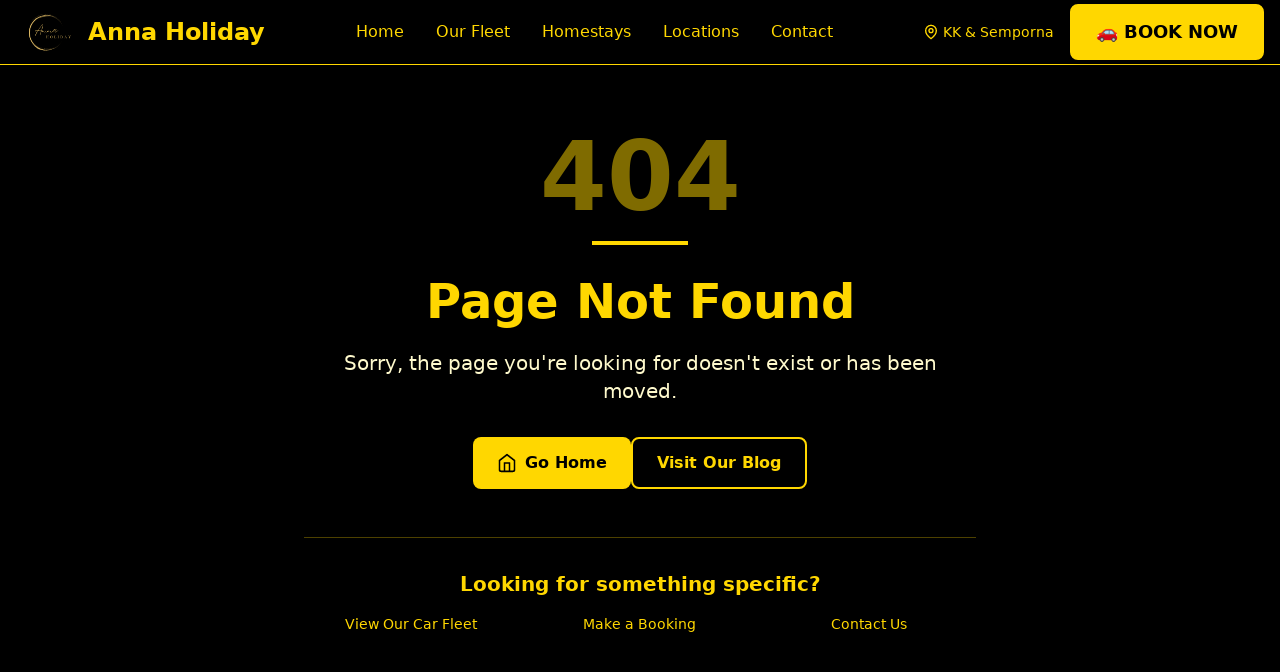

--- FILE ---
content_type: text/html; charset=UTF-8
request_url: https://www.annaholiday.com/sale/reformation-guests-petites-butterfly-dress-seafoam-womens/
body_size: 562
content:
<!doctype html>
<html lang="en">
  <head>
    <meta charset="UTF-8" />
    <link rel="icon" type="image/svg+xml" href="/logo.png" />
    <meta name="viewport" content="width=device-width, initial-scale=1.0" />
    
    <!-- Primary Meta Tags -->
    <title>Anna Holiday - Car Rental in Kota Kinabalu & Semporna</title>
    <meta name="title" content="Anna Holiday - Car Rental in Kota Kinabalu & Semporna" />
    <meta name="description" content="Premium car rental services in Kota Kinabalu and Semporna, Sabah. Wide selection of vehicles from scooters to luxury cars. Book your perfect ride today!" />
    <meta name="keywords" content="car rental, Kota Kinabalu, Semporna, Sabah, Malaysia, vehicle rental, travel, tourism" />
    <meta name="author" content="Anna Holiday" />
    <meta name="robots" content="index, follow" />
    <link rel="canonical" href="https://annaholiday.com/" />
    
    <!-- Open Graph / Facebook -->
    <meta property="og:type" content="website" />
    <meta property="og:url" content="https://annaholiday.com/" />
    <meta property="og:title" content="Anna Holiday - Car Rental in Kota Kinabalu & Semporna" />
    <meta property="og:description" content="Premium car rental services in Kota Kinabalu and Semporna, Sabah. Wide selection of vehicles from scooters to luxury cars." />
    <meta property="og:image" content="https://annaholiday.com/logo.png" />
    <meta property="og:site_name" content="Anna Holiday" />
    <meta property="og:locale" content="en_US" />
    
    <!-- Twitter -->
    <meta property="twitter:card" content="summary_large_image" />
    <meta property="twitter:url" content="https://annaholiday.com/" />
    <meta property="twitter:title" content="Anna Holiday - Car Rental in Kota Kinabalu & Semporna" />
    <meta property="twitter:description" content="Premium car rental services in Kota Kinabalu and Semporna, Sabah. Wide selection of vehicles from scooters to luxury cars." />
    <meta property="twitter:image" content="https://annaholiday.com/logo.png" />
    
    <!-- Structured Data -->
    <script type="application/ld+json">
    {
      "@context": "https://schema.org",
      "@type": "LocalBusiness",
      "name": "Anna Holiday",
      "description": "Premium car rental services in Kota Kinabalu and Semporna, Sabah",
      "url": "https://annaholiday.com",
      "logo": "https://annaholiday.com/logo.png",
      "address": {
        "@type": "PostalAddress",
        "addressLocality": "Kota Kinabalu",
        "addressRegion": "Sabah",
        "addressCountry": "Malaysia"
      },
      "areaServed": [
        {
          "@type": "City",
          "name": "Kota Kinabalu"
        },
        {
          "@type": "City", 
          "name": "Semporna"
        }
      ],
      "serviceType": "Car Rental",
      "priceRange": "$$"
    }
    </script>
    <script type="module" crossorigin src="/assets/index-D5HbDE3w.js"></script>
    <link rel="stylesheet" crossorigin href="/assets/index-4hn1V7yB.css">
  </head>
  <body>
    <div id="root"></div>
  </body>
</html>

--- FILE ---
content_type: application/javascript; charset=UTF-8
request_url: https://www.annaholiday.com/assets/index-D5HbDE3w.js
body_size: 93815
content:
var yf=Object.defineProperty;var vf=(e,t,n)=>t in e?yf(e,t,{enumerable:!0,configurable:!0,writable:!0,value:n}):e[t]=n;var lt=(e,t,n)=>vf(e,typeof t!="symbol"?t+"":t,n);(function(){const t=document.createElement("link").relList;if(t&&t.supports&&t.supports("modulepreload"))return;for(const a of document.querySelectorAll('link[rel="modulepreload"]'))r(a);new MutationObserver(a=>{for(const o of a)if(o.type==="childList")for(const s of o.addedNodes)s.tagName==="LINK"&&s.rel==="modulepreload"&&r(s)}).observe(document,{childList:!0,subtree:!0});function n(a){const o={};return a.integrity&&(o.integrity=a.integrity),a.referrerPolicy&&(o.referrerPolicy=a.referrerPolicy),a.crossOrigin==="use-credentials"?o.credentials="include":a.crossOrigin==="anonymous"?o.credentials="omit":o.credentials="same-origin",o}function r(a){if(a.ep)return;a.ep=!0;const o=n(a);fetch(a.href,o)}})();function tl(e){return e&&e.__esModule&&Object.prototype.hasOwnProperty.call(e,"default")?e.default:e}var Tc={exports:{}},nl={},Pc={exports:{}},H={};/**
 * @license React
 * react.production.min.js
 *
 * Copyright (c) Facebook, Inc. and its affiliates.
 *
 * This source code is licensed under the MIT license found in the
 * LICENSE file in the root directory of this source tree.
 */var Ir=Symbol.for("react.element"),wf=Symbol.for("react.portal"),bf=Symbol.for("react.fragment"),kf=Symbol.for("react.strict_mode"),jf=Symbol.for("react.profiler"),Nf=Symbol.for("react.provider"),Sf=Symbol.for("react.context"),Cf=Symbol.for("react.forward_ref"),Ef=Symbol.for("react.suspense"),Tf=Symbol.for("react.memo"),Pf=Symbol.for("react.lazy"),li=Symbol.iterator;function Mf(e){return e===null||typeof e!="object"?null:(e=li&&e[li]||e["@@iterator"],typeof e=="function"?e:null)}var Mc={isMounted:function(){return!1},enqueueForceUpdate:function(){},enqueueReplaceState:function(){},enqueueSetState:function(){}},Lc=Object.assign,Rc={};function Hn(e,t,n){this.props=e,this.context=t,this.refs=Rc,this.updater=n||Mc}Hn.prototype.isReactComponent={};Hn.prototype.setState=function(e,t){if(typeof e!="object"&&typeof e!="function"&&e!=null)throw Error("setState(...): takes an object of state variables to update or a function which returns an object of state variables.");this.updater.enqueueSetState(this,e,t,"setState")};Hn.prototype.forceUpdate=function(e){this.updater.enqueueForceUpdate(this,e,"forceUpdate")};function Dc(){}Dc.prototype=Hn.prototype;function ts(e,t,n){this.props=e,this.context=t,this.refs=Rc,this.updater=n||Mc}var ns=ts.prototype=new Dc;ns.constructor=ts;Lc(ns,Hn.prototype);ns.isPureReactComponent=!0;var oi=Array.isArray,Ac=Object.prototype.hasOwnProperty,rs={current:null},_c={key:!0,ref:!0,__self:!0,__source:!0};function Oc(e,t,n){var r,a={},o=null,s=null;if(t!=null)for(r in t.ref!==void 0&&(s=t.ref),t.key!==void 0&&(o=""+t.key),t)Ac.call(t,r)&&!_c.hasOwnProperty(r)&&(a[r]=t[r]);var i=arguments.length-2;if(i===1)a.children=n;else if(1<i){for(var c=Array(i),u=0;u<i;u++)c[u]=arguments[u+2];a.children=c}if(e&&e.defaultProps)for(r in i=e.defaultProps,i)a[r]===void 0&&(a[r]=i[r]);return{$$typeof:Ir,type:e,key:o,ref:s,props:a,_owner:rs.current}}function Lf(e,t){return{$$typeof:Ir,type:e.type,key:t,ref:e.ref,props:e.props,_owner:e._owner}}function as(e){return typeof e=="object"&&e!==null&&e.$$typeof===Ir}function Rf(e){var t={"=":"=0",":":"=2"};return"$"+e.replace(/[=:]/g,function(n){return t[n]})}var si=/\/+/g;function kl(e,t){return typeof e=="object"&&e!==null&&e.key!=null?Rf(""+e.key):t.toString(36)}function fa(e,t,n,r,a){var o=typeof e;(o==="undefined"||o==="boolean")&&(e=null);var s=!1;if(e===null)s=!0;else switch(o){case"string":case"number":s=!0;break;case"object":switch(e.$$typeof){case Ir:case wf:s=!0}}if(s)return s=e,a=a(s),e=r===""?"."+kl(s,0):r,oi(a)?(n="",e!=null&&(n=e.replace(si,"$&/")+"/"),fa(a,t,n,"",function(u){return u})):a!=null&&(as(a)&&(a=Lf(a,n+(!a.key||s&&s.key===a.key?"":(""+a.key).replace(si,"$&/")+"/")+e)),t.push(a)),1;if(s=0,r=r===""?".":r+":",oi(e))for(var i=0;i<e.length;i++){o=e[i];var c=r+kl(o,i);s+=fa(o,t,n,c,a)}else if(c=Mf(e),typeof c=="function")for(e=c.call(e),i=0;!(o=e.next()).done;)o=o.value,c=r+kl(o,i++),s+=fa(o,t,n,c,a);else if(o==="object")throw t=String(e),Error("Objects are not valid as a React child (found: "+(t==="[object Object]"?"object with keys {"+Object.keys(e).join(", ")+"}":t)+"). If you meant to render a collection of children, use an array instead.");return s}function Qr(e,t,n){if(e==null)return e;var r=[],a=0;return fa(e,r,"","",function(o){return t.call(n,o,a++)}),r}function Df(e){if(e._status===-1){var t=e._result;t=t(),t.then(function(n){(e._status===0||e._status===-1)&&(e._status=1,e._result=n)},function(n){(e._status===0||e._status===-1)&&(e._status=2,e._result=n)}),e._status===-1&&(e._status=0,e._result=t)}if(e._status===1)return e._result.default;throw e._result}var ye={current:null},ha={transition:null},Af={ReactCurrentDispatcher:ye,ReactCurrentBatchConfig:ha,ReactCurrentOwner:rs};function Ic(){throw Error("act(...) is not supported in production builds of React.")}H.Children={map:Qr,forEach:function(e,t,n){Qr(e,function(){t.apply(this,arguments)},n)},count:function(e){var t=0;return Qr(e,function(){t++}),t},toArray:function(e){return Qr(e,function(t){return t})||[]},only:function(e){if(!as(e))throw Error("React.Children.only expected to receive a single React element child.");return e}};H.Component=Hn;H.Fragment=bf;H.Profiler=jf;H.PureComponent=ts;H.StrictMode=kf;H.Suspense=Ef;H.__SECRET_INTERNALS_DO_NOT_USE_OR_YOU_WILL_BE_FIRED=Af;H.act=Ic;H.cloneElement=function(e,t,n){if(e==null)throw Error("React.cloneElement(...): The argument must be a React element, but you passed "+e+".");var r=Lc({},e.props),a=e.key,o=e.ref,s=e._owner;if(t!=null){if(t.ref!==void 0&&(o=t.ref,s=rs.current),t.key!==void 0&&(a=""+t.key),e.type&&e.type.defaultProps)var i=e.type.defaultProps;for(c in t)Ac.call(t,c)&&!_c.hasOwnProperty(c)&&(r[c]=t[c]===void 0&&i!==void 0?i[c]:t[c])}var c=arguments.length-2;if(c===1)r.children=n;else if(1<c){i=Array(c);for(var u=0;u<c;u++)i[u]=arguments[u+2];r.children=i}return{$$typeof:Ir,type:e.type,key:a,ref:o,props:r,_owner:s}};H.createContext=function(e){return e={$$typeof:Sf,_currentValue:e,_currentValue2:e,_threadCount:0,Provider:null,Consumer:null,_defaultValue:null,_globalName:null},e.Provider={$$typeof:Nf,_context:e},e.Consumer=e};H.createElement=Oc;H.createFactory=function(e){var t=Oc.bind(null,e);return t.type=e,t};H.createRef=function(){return{current:null}};H.forwardRef=function(e){return{$$typeof:Cf,render:e}};H.isValidElement=as;H.lazy=function(e){return{$$typeof:Pf,_payload:{_status:-1,_result:e},_init:Df}};H.memo=function(e,t){return{$$typeof:Tf,type:e,compare:t===void 0?null:t}};H.startTransition=function(e){var t=ha.transition;ha.transition={};try{e()}finally{ha.transition=t}};H.unstable_act=Ic;H.useCallback=function(e,t){return ye.current.useCallback(e,t)};H.useContext=function(e){return ye.current.useContext(e)};H.useDebugValue=function(){};H.useDeferredValue=function(e){return ye.current.useDeferredValue(e)};H.useEffect=function(e,t){return ye.current.useEffect(e,t)};H.useId=function(){return ye.current.useId()};H.useImperativeHandle=function(e,t,n){return ye.current.useImperativeHandle(e,t,n)};H.useInsertionEffect=function(e,t){return ye.current.useInsertionEffect(e,t)};H.useLayoutEffect=function(e,t){return ye.current.useLayoutEffect(e,t)};H.useMemo=function(e,t){return ye.current.useMemo(e,t)};H.useReducer=function(e,t,n){return ye.current.useReducer(e,t,n)};H.useRef=function(e){return ye.current.useRef(e)};H.useState=function(e){return ye.current.useState(e)};H.useSyncExternalStore=function(e,t,n){return ye.current.useSyncExternalStore(e,t,n)};H.useTransition=function(){return ye.current.useTransition()};H.version="18.3.1";Pc.exports=H;var y=Pc.exports;const Nt=tl(y);/**
 * @license React
 * react-jsx-runtime.production.min.js
 *
 * Copyright (c) Facebook, Inc. and its affiliates.
 *
 * This source code is licensed under the MIT license found in the
 * LICENSE file in the root directory of this source tree.
 */var _f=y,Of=Symbol.for("react.element"),If=Symbol.for("react.fragment"),zf=Object.prototype.hasOwnProperty,$f=_f.__SECRET_INTERNALS_DO_NOT_USE_OR_YOU_WILL_BE_FIRED.ReactCurrentOwner,Ff={key:!0,ref:!0,__self:!0,__source:!0};function zc(e,t,n){var r,a={},o=null,s=null;n!==void 0&&(o=""+n),t.key!==void 0&&(o=""+t.key),t.ref!==void 0&&(s=t.ref);for(r in t)zf.call(t,r)&&!Ff.hasOwnProperty(r)&&(a[r]=t[r]);if(e&&e.defaultProps)for(r in t=e.defaultProps,t)a[r]===void 0&&(a[r]=t[r]);return{$$typeof:Of,type:e,key:o,ref:s,props:a,_owner:$f.current}}nl.Fragment=If;nl.jsx=zc;nl.jsxs=zc;Tc.exports=nl;var l=Tc.exports,$c={exports:{}},Re={},Fc={exports:{}},Hc={};/**
 * @license React
 * scheduler.production.min.js
 *
 * Copyright (c) Facebook, Inc. and its affiliates.
 *
 * This source code is licensed under the MIT license found in the
 * LICENSE file in the root directory of this source tree.
 */(function(e){function t(C,O){var _=C.length;C.push(O);e:for(;0<_;){var V=_-1>>>1,re=C[V];if(0<a(re,O))C[V]=O,C[_]=re,_=V;else break e}}function n(C){return C.length===0?null:C[0]}function r(C){if(C.length===0)return null;var O=C[0],_=C.pop();if(_!==O){C[0]=_;e:for(var V=0,re=C.length,on=re>>>1;V<on;){var at=2*(V+1)-1,Ht=C[at],Bt=at+1,Vr=C[Bt];if(0>a(Ht,_))Bt<re&&0>a(Vr,Ht)?(C[V]=Vr,C[Bt]=_,V=Bt):(C[V]=Ht,C[at]=_,V=at);else if(Bt<re&&0>a(Vr,_))C[V]=Vr,C[Bt]=_,V=Bt;else break e}}return O}function a(C,O){var _=C.sortIndex-O.sortIndex;return _!==0?_:C.id-O.id}if(typeof performance=="object"&&typeof performance.now=="function"){var o=performance;e.unstable_now=function(){return o.now()}}else{var s=Date,i=s.now();e.unstable_now=function(){return s.now()-i}}var c=[],u=[],f=1,g=null,m=3,x=!1,w=!1,v=!1,N=typeof setTimeout=="function"?setTimeout:null,h=typeof clearTimeout=="function"?clearTimeout:null,d=typeof setImmediate<"u"?setImmediate:null;typeof navigator<"u"&&navigator.scheduling!==void 0&&navigator.scheduling.isInputPending!==void 0&&navigator.scheduling.isInputPending.bind(navigator.scheduling);function p(C){for(var O=n(u);O!==null;){if(O.callback===null)r(u);else if(O.startTime<=C)r(u),O.sortIndex=O.expirationTime,t(c,O);else break;O=n(u)}}function b(C){if(v=!1,p(C),!w)if(n(c)!==null)w=!0,W(E);else{var O=n(u);O!==null&&P(b,O.startTime-C)}}function E(C,O){w=!1,v&&(v=!1,h(k),k=-1),x=!0;var _=m;try{for(p(O),g=n(c);g!==null&&(!(g.expirationTime>O)||C&&!F());){var V=g.callback;if(typeof V=="function"){g.callback=null,m=g.priorityLevel;var re=V(g.expirationTime<=O);O=e.unstable_now(),typeof re=="function"?g.callback=re:g===n(c)&&r(c),p(O)}else r(c);g=n(c)}if(g!==null)var on=!0;else{var at=n(u);at!==null&&P(b,at.startTime-O),on=!1}return on}finally{g=null,m=_,x=!1}}var M=!1,j=null,k=-1,R=5,L=-1;function F(){return!(e.unstable_now()-L<R)}function T(){if(j!==null){var C=e.unstable_now();L=C;var O=!0;try{O=j(!0,C)}finally{O?D():(M=!1,j=null)}}else M=!1}var D;if(typeof d=="function")D=function(){d(T)};else if(typeof MessageChannel<"u"){var z=new MessageChannel,B=z.port2;z.port1.onmessage=T,D=function(){B.postMessage(null)}}else D=function(){N(T,0)};function W(C){j=C,M||(M=!0,D())}function P(C,O){k=N(function(){C(e.unstable_now())},O)}e.unstable_IdlePriority=5,e.unstable_ImmediatePriority=1,e.unstable_LowPriority=4,e.unstable_NormalPriority=3,e.unstable_Profiling=null,e.unstable_UserBlockingPriority=2,e.unstable_cancelCallback=function(C){C.callback=null},e.unstable_continueExecution=function(){w||x||(w=!0,W(E))},e.unstable_forceFrameRate=function(C){0>C||125<C?console.error("forceFrameRate takes a positive int between 0 and 125, forcing frame rates higher than 125 fps is not supported"):R=0<C?Math.floor(1e3/C):5},e.unstable_getCurrentPriorityLevel=function(){return m},e.unstable_getFirstCallbackNode=function(){return n(c)},e.unstable_next=function(C){switch(m){case 1:case 2:case 3:var O=3;break;default:O=m}var _=m;m=O;try{return C()}finally{m=_}},e.unstable_pauseExecution=function(){},e.unstable_requestPaint=function(){},e.unstable_runWithPriority=function(C,O){switch(C){case 1:case 2:case 3:case 4:case 5:break;default:C=3}var _=m;m=C;try{return O()}finally{m=_}},e.unstable_scheduleCallback=function(C,O,_){var V=e.unstable_now();switch(typeof _=="object"&&_!==null?(_=_.delay,_=typeof _=="number"&&0<_?V+_:V):_=V,C){case 1:var re=-1;break;case 2:re=250;break;case 5:re=1073741823;break;case 4:re=1e4;break;default:re=5e3}return re=_+re,C={id:f++,callback:O,priorityLevel:C,startTime:_,expirationTime:re,sortIndex:-1},_>V?(C.sortIndex=_,t(u,C),n(c)===null&&C===n(u)&&(v?(h(k),k=-1):v=!0,P(b,_-V))):(C.sortIndex=re,t(c,C),w||x||(w=!0,W(E))),C},e.unstable_shouldYield=F,e.unstable_wrapCallback=function(C){var O=m;return function(){var _=m;m=O;try{return C.apply(this,arguments)}finally{m=_}}}})(Hc);Fc.exports=Hc;var Hf=Fc.exports;/**
 * @license React
 * react-dom.production.min.js
 *
 * Copyright (c) Facebook, Inc. and its affiliates.
 *
 * This source code is licensed under the MIT license found in the
 * LICENSE file in the root directory of this source tree.
 */var Bf=y,Pe=Hf;function S(e){for(var t="https://reactjs.org/docs/error-decoder.html?invariant="+e,n=1;n<arguments.length;n++)t+="&args[]="+encodeURIComponent(arguments[n]);return"Minified React error #"+e+"; visit "+t+" for the full message or use the non-minified dev environment for full errors and additional helpful warnings."}var Bc=new Set,gr={};function nn(e,t){Rn(e,t),Rn(e+"Capture",t)}function Rn(e,t){for(gr[e]=t,e=0;e<t.length;e++)Bc.add(t[e])}var ht=!(typeof window>"u"||typeof window.document>"u"||typeof window.document.createElement>"u"),to=Object.prototype.hasOwnProperty,Kf=/^[:A-Z_a-z\u00C0-\u00D6\u00D8-\u00F6\u00F8-\u02FF\u0370-\u037D\u037F-\u1FFF\u200C-\u200D\u2070-\u218F\u2C00-\u2FEF\u3001-\uD7FF\uF900-\uFDCF\uFDF0-\uFFFD][:A-Z_a-z\u00C0-\u00D6\u00D8-\u00F6\u00F8-\u02FF\u0370-\u037D\u037F-\u1FFF\u200C-\u200D\u2070-\u218F\u2C00-\u2FEF\u3001-\uD7FF\uF900-\uFDCF\uFDF0-\uFFFD\-.0-9\u00B7\u0300-\u036F\u203F-\u2040]*$/,ii={},ci={};function Uf(e){return to.call(ci,e)?!0:to.call(ii,e)?!1:Kf.test(e)?ci[e]=!0:(ii[e]=!0,!1)}function Wf(e,t,n,r){if(n!==null&&n.type===0)return!1;switch(typeof t){case"function":case"symbol":return!0;case"boolean":return r?!1:n!==null?!n.acceptsBooleans:(e=e.toLowerCase().slice(0,5),e!=="data-"&&e!=="aria-");default:return!1}}function Vf(e,t,n,r){if(t===null||typeof t>"u"||Wf(e,t,n,r))return!0;if(r)return!1;if(n!==null)switch(n.type){case 3:return!t;case 4:return t===!1;case 5:return isNaN(t);case 6:return isNaN(t)||1>t}return!1}function ve(e,t,n,r,a,o,s){this.acceptsBooleans=t===2||t===3||t===4,this.attributeName=r,this.attributeNamespace=a,this.mustUseProperty=n,this.propertyName=e,this.type=t,this.sanitizeURL=o,this.removeEmptyString=s}var de={};"children dangerouslySetInnerHTML defaultValue defaultChecked innerHTML suppressContentEditableWarning suppressHydrationWarning style".split(" ").forEach(function(e){de[e]=new ve(e,0,!1,e,null,!1,!1)});[["acceptCharset","accept-charset"],["className","class"],["htmlFor","for"],["httpEquiv","http-equiv"]].forEach(function(e){var t=e[0];de[t]=new ve(t,1,!1,e[1],null,!1,!1)});["contentEditable","draggable","spellCheck","value"].forEach(function(e){de[e]=new ve(e,2,!1,e.toLowerCase(),null,!1,!1)});["autoReverse","externalResourcesRequired","focusable","preserveAlpha"].forEach(function(e){de[e]=new ve(e,2,!1,e,null,!1,!1)});"allowFullScreen async autoFocus autoPlay controls default defer disabled disablePictureInPicture disableRemotePlayback formNoValidate hidden loop noModule noValidate open playsInline readOnly required reversed scoped seamless itemScope".split(" ").forEach(function(e){de[e]=new ve(e,3,!1,e.toLowerCase(),null,!1,!1)});["checked","multiple","muted","selected"].forEach(function(e){de[e]=new ve(e,3,!0,e,null,!1,!1)});["capture","download"].forEach(function(e){de[e]=new ve(e,4,!1,e,null,!1,!1)});["cols","rows","size","span"].forEach(function(e){de[e]=new ve(e,6,!1,e,null,!1,!1)});["rowSpan","start"].forEach(function(e){de[e]=new ve(e,5,!1,e.toLowerCase(),null,!1,!1)});var ls=/[\-:]([a-z])/g;function os(e){return e[1].toUpperCase()}"accent-height alignment-baseline arabic-form baseline-shift cap-height clip-path clip-rule color-interpolation color-interpolation-filters color-profile color-rendering dominant-baseline enable-background fill-opacity fill-rule flood-color flood-opacity font-family font-size font-size-adjust font-stretch font-style font-variant font-weight glyph-name glyph-orientation-horizontal glyph-orientation-vertical horiz-adv-x horiz-origin-x image-rendering letter-spacing lighting-color marker-end marker-mid marker-start overline-position overline-thickness paint-order panose-1 pointer-events rendering-intent shape-rendering stop-color stop-opacity strikethrough-position strikethrough-thickness stroke-dasharray stroke-dashoffset stroke-linecap stroke-linejoin stroke-miterlimit stroke-opacity stroke-width text-anchor text-decoration text-rendering underline-position underline-thickness unicode-bidi unicode-range units-per-em v-alphabetic v-hanging v-ideographic v-mathematical vector-effect vert-adv-y vert-origin-x vert-origin-y word-spacing writing-mode xmlns:xlink x-height".split(" ").forEach(function(e){var t=e.replace(ls,os);de[t]=new ve(t,1,!1,e,null,!1,!1)});"xlink:actuate xlink:arcrole xlink:role xlink:show xlink:title xlink:type".split(" ").forEach(function(e){var t=e.replace(ls,os);de[t]=new ve(t,1,!1,e,"http://www.w3.org/1999/xlink",!1,!1)});["xml:base","xml:lang","xml:space"].forEach(function(e){var t=e.replace(ls,os);de[t]=new ve(t,1,!1,e,"http://www.w3.org/XML/1998/namespace",!1,!1)});["tabIndex","crossOrigin"].forEach(function(e){de[e]=new ve(e,1,!1,e.toLowerCase(),null,!1,!1)});de.xlinkHref=new ve("xlinkHref",1,!1,"xlink:href","http://www.w3.org/1999/xlink",!0,!1);["src","href","action","formAction"].forEach(function(e){de[e]=new ve(e,1,!1,e.toLowerCase(),null,!0,!0)});function ss(e,t,n,r){var a=de.hasOwnProperty(t)?de[t]:null;(a!==null?a.type!==0:r||!(2<t.length)||t[0]!=="o"&&t[0]!=="O"||t[1]!=="n"&&t[1]!=="N")&&(Vf(t,n,a,r)&&(n=null),r||a===null?Uf(t)&&(n===null?e.removeAttribute(t):e.setAttribute(t,""+n)):a.mustUseProperty?e[a.propertyName]=n===null?a.type===3?!1:"":n:(t=a.attributeName,r=a.attributeNamespace,n===null?e.removeAttribute(t):(a=a.type,n=a===3||a===4&&n===!0?"":""+n,r?e.setAttributeNS(r,t,n):e.setAttribute(t,n))))}var yt=Bf.__SECRET_INTERNALS_DO_NOT_USE_OR_YOU_WILL_BE_FIRED,qr=Symbol.for("react.element"),un=Symbol.for("react.portal"),dn=Symbol.for("react.fragment"),is=Symbol.for("react.strict_mode"),no=Symbol.for("react.profiler"),Kc=Symbol.for("react.provider"),Uc=Symbol.for("react.context"),cs=Symbol.for("react.forward_ref"),ro=Symbol.for("react.suspense"),ao=Symbol.for("react.suspense_list"),us=Symbol.for("react.memo"),wt=Symbol.for("react.lazy"),Wc=Symbol.for("react.offscreen"),ui=Symbol.iterator;function Vn(e){return e===null||typeof e!="object"?null:(e=ui&&e[ui]||e["@@iterator"],typeof e=="function"?e:null)}var ee=Object.assign,jl;function rr(e){if(jl===void 0)try{throw Error()}catch(n){var t=n.stack.trim().match(/\n( *(at )?)/);jl=t&&t[1]||""}return`
`+jl+e}var Nl=!1;function Sl(e,t){if(!e||Nl)return"";Nl=!0;var n=Error.prepareStackTrace;Error.prepareStackTrace=void 0;try{if(t)if(t=function(){throw Error()},Object.defineProperty(t.prototype,"props",{set:function(){throw Error()}}),typeof Reflect=="object"&&Reflect.construct){try{Reflect.construct(t,[])}catch(u){var r=u}Reflect.construct(e,[],t)}else{try{t.call()}catch(u){r=u}e.call(t.prototype)}else{try{throw Error()}catch(u){r=u}e()}}catch(u){if(u&&r&&typeof u.stack=="string"){for(var a=u.stack.split(`
`),o=r.stack.split(`
`),s=a.length-1,i=o.length-1;1<=s&&0<=i&&a[s]!==o[i];)i--;for(;1<=s&&0<=i;s--,i--)if(a[s]!==o[i]){if(s!==1||i!==1)do if(s--,i--,0>i||a[s]!==o[i]){var c=`
`+a[s].replace(" at new "," at ");return e.displayName&&c.includes("<anonymous>")&&(c=c.replace("<anonymous>",e.displayName)),c}while(1<=s&&0<=i);break}}}finally{Nl=!1,Error.prepareStackTrace=n}return(e=e?e.displayName||e.name:"")?rr(e):""}function Qf(e){switch(e.tag){case 5:return rr(e.type);case 16:return rr("Lazy");case 13:return rr("Suspense");case 19:return rr("SuspenseList");case 0:case 2:case 15:return e=Sl(e.type,!1),e;case 11:return e=Sl(e.type.render,!1),e;case 1:return e=Sl(e.type,!0),e;default:return""}}function lo(e){if(e==null)return null;if(typeof e=="function")return e.displayName||e.name||null;if(typeof e=="string")return e;switch(e){case dn:return"Fragment";case un:return"Portal";case no:return"Profiler";case is:return"StrictMode";case ro:return"Suspense";case ao:return"SuspenseList"}if(typeof e=="object")switch(e.$$typeof){case Uc:return(e.displayName||"Context")+".Consumer";case Kc:return(e._context.displayName||"Context")+".Provider";case cs:var t=e.render;return e=e.displayName,e||(e=t.displayName||t.name||"",e=e!==""?"ForwardRef("+e+")":"ForwardRef"),e;case us:return t=e.displayName||null,t!==null?t:lo(e.type)||"Memo";case wt:t=e._payload,e=e._init;try{return lo(e(t))}catch{}}return null}function qf(e){var t=e.type;switch(e.tag){case 24:return"Cache";case 9:return(t.displayName||"Context")+".Consumer";case 10:return(t._context.displayName||"Context")+".Provider";case 18:return"DehydratedFragment";case 11:return e=t.render,e=e.displayName||e.name||"",t.displayName||(e!==""?"ForwardRef("+e+")":"ForwardRef");case 7:return"Fragment";case 5:return t;case 4:return"Portal";case 3:return"Root";case 6:return"Text";case 16:return lo(t);case 8:return t===is?"StrictMode":"Mode";case 22:return"Offscreen";case 12:return"Profiler";case 21:return"Scope";case 13:return"Suspense";case 19:return"SuspenseList";case 25:return"TracingMarker";case 1:case 0:case 17:case 2:case 14:case 15:if(typeof t=="function")return t.displayName||t.name||null;if(typeof t=="string")return t}return null}function Ot(e){switch(typeof e){case"boolean":case"number":case"string":case"undefined":return e;case"object":return e;default:return""}}function Vc(e){var t=e.type;return(e=e.nodeName)&&e.toLowerCase()==="input"&&(t==="checkbox"||t==="radio")}function Yf(e){var t=Vc(e)?"checked":"value",n=Object.getOwnPropertyDescriptor(e.constructor.prototype,t),r=""+e[t];if(!e.hasOwnProperty(t)&&typeof n<"u"&&typeof n.get=="function"&&typeof n.set=="function"){var a=n.get,o=n.set;return Object.defineProperty(e,t,{configurable:!0,get:function(){return a.call(this)},set:function(s){r=""+s,o.call(this,s)}}),Object.defineProperty(e,t,{enumerable:n.enumerable}),{getValue:function(){return r},setValue:function(s){r=""+s},stopTracking:function(){e._valueTracker=null,delete e[t]}}}}function Yr(e){e._valueTracker||(e._valueTracker=Yf(e))}function Qc(e){if(!e)return!1;var t=e._valueTracker;if(!t)return!0;var n=t.getValue(),r="";return e&&(r=Vc(e)?e.checked?"true":"false":e.value),e=r,e!==n?(t.setValue(e),!0):!1}function Ta(e){if(e=e||(typeof document<"u"?document:void 0),typeof e>"u")return null;try{return e.activeElement||e.body}catch{return e.body}}function oo(e,t){var n=t.checked;return ee({},t,{defaultChecked:void 0,defaultValue:void 0,value:void 0,checked:n??e._wrapperState.initialChecked})}function di(e,t){var n=t.defaultValue==null?"":t.defaultValue,r=t.checked!=null?t.checked:t.defaultChecked;n=Ot(t.value!=null?t.value:n),e._wrapperState={initialChecked:r,initialValue:n,controlled:t.type==="checkbox"||t.type==="radio"?t.checked!=null:t.value!=null}}function qc(e,t){t=t.checked,t!=null&&ss(e,"checked",t,!1)}function so(e,t){qc(e,t);var n=Ot(t.value),r=t.type;if(n!=null)r==="number"?(n===0&&e.value===""||e.value!=n)&&(e.value=""+n):e.value!==""+n&&(e.value=""+n);else if(r==="submit"||r==="reset"){e.removeAttribute("value");return}t.hasOwnProperty("value")?io(e,t.type,n):t.hasOwnProperty("defaultValue")&&io(e,t.type,Ot(t.defaultValue)),t.checked==null&&t.defaultChecked!=null&&(e.defaultChecked=!!t.defaultChecked)}function fi(e,t,n){if(t.hasOwnProperty("value")||t.hasOwnProperty("defaultValue")){var r=t.type;if(!(r!=="submit"&&r!=="reset"||t.value!==void 0&&t.value!==null))return;t=""+e._wrapperState.initialValue,n||t===e.value||(e.value=t),e.defaultValue=t}n=e.name,n!==""&&(e.name=""),e.defaultChecked=!!e._wrapperState.initialChecked,n!==""&&(e.name=n)}function io(e,t,n){(t!=="number"||Ta(e.ownerDocument)!==e)&&(n==null?e.defaultValue=""+e._wrapperState.initialValue:e.defaultValue!==""+n&&(e.defaultValue=""+n))}var ar=Array.isArray;function jn(e,t,n,r){if(e=e.options,t){t={};for(var a=0;a<n.length;a++)t["$"+n[a]]=!0;for(n=0;n<e.length;n++)a=t.hasOwnProperty("$"+e[n].value),e[n].selected!==a&&(e[n].selected=a),a&&r&&(e[n].defaultSelected=!0)}else{for(n=""+Ot(n),t=null,a=0;a<e.length;a++){if(e[a].value===n){e[a].selected=!0,r&&(e[a].defaultSelected=!0);return}t!==null||e[a].disabled||(t=e[a])}t!==null&&(t.selected=!0)}}function co(e,t){if(t.dangerouslySetInnerHTML!=null)throw Error(S(91));return ee({},t,{value:void 0,defaultValue:void 0,children:""+e._wrapperState.initialValue})}function hi(e,t){var n=t.value;if(n==null){if(n=t.children,t=t.defaultValue,n!=null){if(t!=null)throw Error(S(92));if(ar(n)){if(1<n.length)throw Error(S(93));n=n[0]}t=n}t==null&&(t=""),n=t}e._wrapperState={initialValue:Ot(n)}}function Yc(e,t){var n=Ot(t.value),r=Ot(t.defaultValue);n!=null&&(n=""+n,n!==e.value&&(e.value=n),t.defaultValue==null&&e.defaultValue!==n&&(e.defaultValue=n)),r!=null&&(e.defaultValue=""+r)}function mi(e){var t=e.textContent;t===e._wrapperState.initialValue&&t!==""&&t!==null&&(e.value=t)}function Gc(e){switch(e){case"svg":return"http://www.w3.org/2000/svg";case"math":return"http://www.w3.org/1998/Math/MathML";default:return"http://www.w3.org/1999/xhtml"}}function uo(e,t){return e==null||e==="http://www.w3.org/1999/xhtml"?Gc(t):e==="http://www.w3.org/2000/svg"&&t==="foreignObject"?"http://www.w3.org/1999/xhtml":e}var Gr,Xc=function(e){return typeof MSApp<"u"&&MSApp.execUnsafeLocalFunction?function(t,n,r,a){MSApp.execUnsafeLocalFunction(function(){return e(t,n,r,a)})}:e}(function(e,t){if(e.namespaceURI!=="http://www.w3.org/2000/svg"||"innerHTML"in e)e.innerHTML=t;else{for(Gr=Gr||document.createElement("div"),Gr.innerHTML="<svg>"+t.valueOf().toString()+"</svg>",t=Gr.firstChild;e.firstChild;)e.removeChild(e.firstChild);for(;t.firstChild;)e.appendChild(t.firstChild)}});function xr(e,t){if(t){var n=e.firstChild;if(n&&n===e.lastChild&&n.nodeType===3){n.nodeValue=t;return}}e.textContent=t}var sr={animationIterationCount:!0,aspectRatio:!0,borderImageOutset:!0,borderImageSlice:!0,borderImageWidth:!0,boxFlex:!0,boxFlexGroup:!0,boxOrdinalGroup:!0,columnCount:!0,columns:!0,flex:!0,flexGrow:!0,flexPositive:!0,flexShrink:!0,flexNegative:!0,flexOrder:!0,gridArea:!0,gridRow:!0,gridRowEnd:!0,gridRowSpan:!0,gridRowStart:!0,gridColumn:!0,gridColumnEnd:!0,gridColumnSpan:!0,gridColumnStart:!0,fontWeight:!0,lineClamp:!0,lineHeight:!0,opacity:!0,order:!0,orphans:!0,tabSize:!0,widows:!0,zIndex:!0,zoom:!0,fillOpacity:!0,floodOpacity:!0,stopOpacity:!0,strokeDasharray:!0,strokeDashoffset:!0,strokeMiterlimit:!0,strokeOpacity:!0,strokeWidth:!0},Gf=["Webkit","ms","Moz","O"];Object.keys(sr).forEach(function(e){Gf.forEach(function(t){t=t+e.charAt(0).toUpperCase()+e.substring(1),sr[t]=sr[e]})});function Zc(e,t,n){return t==null||typeof t=="boolean"||t===""?"":n||typeof t!="number"||t===0||sr.hasOwnProperty(e)&&sr[e]?(""+t).trim():t+"px"}function Jc(e,t){e=e.style;for(var n in t)if(t.hasOwnProperty(n)){var r=n.indexOf("--")===0,a=Zc(n,t[n],r);n==="float"&&(n="cssFloat"),r?e.setProperty(n,a):e[n]=a}}var Xf=ee({menuitem:!0},{area:!0,base:!0,br:!0,col:!0,embed:!0,hr:!0,img:!0,input:!0,keygen:!0,link:!0,meta:!0,param:!0,source:!0,track:!0,wbr:!0});function fo(e,t){if(t){if(Xf[e]&&(t.children!=null||t.dangerouslySetInnerHTML!=null))throw Error(S(137,e));if(t.dangerouslySetInnerHTML!=null){if(t.children!=null)throw Error(S(60));if(typeof t.dangerouslySetInnerHTML!="object"||!("__html"in t.dangerouslySetInnerHTML))throw Error(S(61))}if(t.style!=null&&typeof t.style!="object")throw Error(S(62))}}function ho(e,t){if(e.indexOf("-")===-1)return typeof t.is=="string";switch(e){case"annotation-xml":case"color-profile":case"font-face":case"font-face-src":case"font-face-uri":case"font-face-format":case"font-face-name":case"missing-glyph":return!1;default:return!0}}var mo=null;function ds(e){return e=e.target||e.srcElement||window,e.correspondingUseElement&&(e=e.correspondingUseElement),e.nodeType===3?e.parentNode:e}var po=null,Nn=null,Sn=null;function pi(e){if(e=Fr(e)){if(typeof po!="function")throw Error(S(280));var t=e.stateNode;t&&(t=sl(t),po(e.stateNode,e.type,t))}}function eu(e){Nn?Sn?Sn.push(e):Sn=[e]:Nn=e}function tu(){if(Nn){var e=Nn,t=Sn;if(Sn=Nn=null,pi(e),t)for(e=0;e<t.length;e++)pi(t[e])}}function nu(e,t){return e(t)}function ru(){}var Cl=!1;function au(e,t,n){if(Cl)return e(t,n);Cl=!0;try{return nu(e,t,n)}finally{Cl=!1,(Nn!==null||Sn!==null)&&(ru(),tu())}}function yr(e,t){var n=e.stateNode;if(n===null)return null;var r=sl(n);if(r===null)return null;n=r[t];e:switch(t){case"onClick":case"onClickCapture":case"onDoubleClick":case"onDoubleClickCapture":case"onMouseDown":case"onMouseDownCapture":case"onMouseMove":case"onMouseMoveCapture":case"onMouseUp":case"onMouseUpCapture":case"onMouseEnter":(r=!r.disabled)||(e=e.type,r=!(e==="button"||e==="input"||e==="select"||e==="textarea")),e=!r;break e;default:e=!1}if(e)return null;if(n&&typeof n!="function")throw Error(S(231,t,typeof n));return n}var go=!1;if(ht)try{var Qn={};Object.defineProperty(Qn,"passive",{get:function(){go=!0}}),window.addEventListener("test",Qn,Qn),window.removeEventListener("test",Qn,Qn)}catch{go=!1}function Zf(e,t,n,r,a,o,s,i,c){var u=Array.prototype.slice.call(arguments,3);try{t.apply(n,u)}catch(f){this.onError(f)}}var ir=!1,Pa=null,Ma=!1,xo=null,Jf={onError:function(e){ir=!0,Pa=e}};function eh(e,t,n,r,a,o,s,i,c){ir=!1,Pa=null,Zf.apply(Jf,arguments)}function th(e,t,n,r,a,o,s,i,c){if(eh.apply(this,arguments),ir){if(ir){var u=Pa;ir=!1,Pa=null}else throw Error(S(198));Ma||(Ma=!0,xo=u)}}function rn(e){var t=e,n=e;if(e.alternate)for(;t.return;)t=t.return;else{e=t;do t=e,t.flags&4098&&(n=t.return),e=t.return;while(e)}return t.tag===3?n:null}function lu(e){if(e.tag===13){var t=e.memoizedState;if(t===null&&(e=e.alternate,e!==null&&(t=e.memoizedState)),t!==null)return t.dehydrated}return null}function gi(e){if(rn(e)!==e)throw Error(S(188))}function nh(e){var t=e.alternate;if(!t){if(t=rn(e),t===null)throw Error(S(188));return t!==e?null:e}for(var n=e,r=t;;){var a=n.return;if(a===null)break;var o=a.alternate;if(o===null){if(r=a.return,r!==null){n=r;continue}break}if(a.child===o.child){for(o=a.child;o;){if(o===n)return gi(a),e;if(o===r)return gi(a),t;o=o.sibling}throw Error(S(188))}if(n.return!==r.return)n=a,r=o;else{for(var s=!1,i=a.child;i;){if(i===n){s=!0,n=a,r=o;break}if(i===r){s=!0,r=a,n=o;break}i=i.sibling}if(!s){for(i=o.child;i;){if(i===n){s=!0,n=o,r=a;break}if(i===r){s=!0,r=o,n=a;break}i=i.sibling}if(!s)throw Error(S(189))}}if(n.alternate!==r)throw Error(S(190))}if(n.tag!==3)throw Error(S(188));return n.stateNode.current===n?e:t}function ou(e){return e=nh(e),e!==null?su(e):null}function su(e){if(e.tag===5||e.tag===6)return e;for(e=e.child;e!==null;){var t=su(e);if(t!==null)return t;e=e.sibling}return null}var iu=Pe.unstable_scheduleCallback,xi=Pe.unstable_cancelCallback,rh=Pe.unstable_shouldYield,ah=Pe.unstable_requestPaint,ne=Pe.unstable_now,lh=Pe.unstable_getCurrentPriorityLevel,fs=Pe.unstable_ImmediatePriority,cu=Pe.unstable_UserBlockingPriority,La=Pe.unstable_NormalPriority,oh=Pe.unstable_LowPriority,uu=Pe.unstable_IdlePriority,rl=null,Je=null;function sh(e){if(Je&&typeof Je.onCommitFiberRoot=="function")try{Je.onCommitFiberRoot(rl,e,void 0,(e.current.flags&128)===128)}catch{}}var Qe=Math.clz32?Math.clz32:uh,ih=Math.log,ch=Math.LN2;function uh(e){return e>>>=0,e===0?32:31-(ih(e)/ch|0)|0}var Xr=64,Zr=4194304;function lr(e){switch(e&-e){case 1:return 1;case 2:return 2;case 4:return 4;case 8:return 8;case 16:return 16;case 32:return 32;case 64:case 128:case 256:case 512:case 1024:case 2048:case 4096:case 8192:case 16384:case 32768:case 65536:case 131072:case 262144:case 524288:case 1048576:case 2097152:return e&4194240;case 4194304:case 8388608:case 16777216:case 33554432:case 67108864:return e&130023424;case 134217728:return 134217728;case 268435456:return 268435456;case 536870912:return 536870912;case 1073741824:return 1073741824;default:return e}}function Ra(e,t){var n=e.pendingLanes;if(n===0)return 0;var r=0,a=e.suspendedLanes,o=e.pingedLanes,s=n&268435455;if(s!==0){var i=s&~a;i!==0?r=lr(i):(o&=s,o!==0&&(r=lr(o)))}else s=n&~a,s!==0?r=lr(s):o!==0&&(r=lr(o));if(r===0)return 0;if(t!==0&&t!==r&&!(t&a)&&(a=r&-r,o=t&-t,a>=o||a===16&&(o&4194240)!==0))return t;if(r&4&&(r|=n&16),t=e.entangledLanes,t!==0)for(e=e.entanglements,t&=r;0<t;)n=31-Qe(t),a=1<<n,r|=e[n],t&=~a;return r}function dh(e,t){switch(e){case 1:case 2:case 4:return t+250;case 8:case 16:case 32:case 64:case 128:case 256:case 512:case 1024:case 2048:case 4096:case 8192:case 16384:case 32768:case 65536:case 131072:case 262144:case 524288:case 1048576:case 2097152:return t+5e3;case 4194304:case 8388608:case 16777216:case 33554432:case 67108864:return-1;case 134217728:case 268435456:case 536870912:case 1073741824:return-1;default:return-1}}function fh(e,t){for(var n=e.suspendedLanes,r=e.pingedLanes,a=e.expirationTimes,o=e.pendingLanes;0<o;){var s=31-Qe(o),i=1<<s,c=a[s];c===-1?(!(i&n)||i&r)&&(a[s]=dh(i,t)):c<=t&&(e.expiredLanes|=i),o&=~i}}function yo(e){return e=e.pendingLanes&-1073741825,e!==0?e:e&1073741824?1073741824:0}function du(){var e=Xr;return Xr<<=1,!(Xr&4194240)&&(Xr=64),e}function El(e){for(var t=[],n=0;31>n;n++)t.push(e);return t}function zr(e,t,n){e.pendingLanes|=t,t!==536870912&&(e.suspendedLanes=0,e.pingedLanes=0),e=e.eventTimes,t=31-Qe(t),e[t]=n}function hh(e,t){var n=e.pendingLanes&~t;e.pendingLanes=t,e.suspendedLanes=0,e.pingedLanes=0,e.expiredLanes&=t,e.mutableReadLanes&=t,e.entangledLanes&=t,t=e.entanglements;var r=e.eventTimes;for(e=e.expirationTimes;0<n;){var a=31-Qe(n),o=1<<a;t[a]=0,r[a]=-1,e[a]=-1,n&=~o}}function hs(e,t){var n=e.entangledLanes|=t;for(e=e.entanglements;n;){var r=31-Qe(n),a=1<<r;a&t|e[r]&t&&(e[r]|=t),n&=~a}}var U=0;function fu(e){return e&=-e,1<e?4<e?e&268435455?16:536870912:4:1}var hu,ms,mu,pu,gu,vo=!1,Jr=[],Tt=null,Pt=null,Mt=null,vr=new Map,wr=new Map,kt=[],mh="mousedown mouseup touchcancel touchend touchstart auxclick dblclick pointercancel pointerdown pointerup dragend dragstart drop compositionend compositionstart keydown keypress keyup input textInput copy cut paste click change contextmenu reset submit".split(" ");function yi(e,t){switch(e){case"focusin":case"focusout":Tt=null;break;case"dragenter":case"dragleave":Pt=null;break;case"mouseover":case"mouseout":Mt=null;break;case"pointerover":case"pointerout":vr.delete(t.pointerId);break;case"gotpointercapture":case"lostpointercapture":wr.delete(t.pointerId)}}function qn(e,t,n,r,a,o){return e===null||e.nativeEvent!==o?(e={blockedOn:t,domEventName:n,eventSystemFlags:r,nativeEvent:o,targetContainers:[a]},t!==null&&(t=Fr(t),t!==null&&ms(t)),e):(e.eventSystemFlags|=r,t=e.targetContainers,a!==null&&t.indexOf(a)===-1&&t.push(a),e)}function ph(e,t,n,r,a){switch(t){case"focusin":return Tt=qn(Tt,e,t,n,r,a),!0;case"dragenter":return Pt=qn(Pt,e,t,n,r,a),!0;case"mouseover":return Mt=qn(Mt,e,t,n,r,a),!0;case"pointerover":var o=a.pointerId;return vr.set(o,qn(vr.get(o)||null,e,t,n,r,a)),!0;case"gotpointercapture":return o=a.pointerId,wr.set(o,qn(wr.get(o)||null,e,t,n,r,a)),!0}return!1}function xu(e){var t=Wt(e.target);if(t!==null){var n=rn(t);if(n!==null){if(t=n.tag,t===13){if(t=lu(n),t!==null){e.blockedOn=t,gu(e.priority,function(){mu(n)});return}}else if(t===3&&n.stateNode.current.memoizedState.isDehydrated){e.blockedOn=n.tag===3?n.stateNode.containerInfo:null;return}}}e.blockedOn=null}function ma(e){if(e.blockedOn!==null)return!1;for(var t=e.targetContainers;0<t.length;){var n=wo(e.domEventName,e.eventSystemFlags,t[0],e.nativeEvent);if(n===null){n=e.nativeEvent;var r=new n.constructor(n.type,n);mo=r,n.target.dispatchEvent(r),mo=null}else return t=Fr(n),t!==null&&ms(t),e.blockedOn=n,!1;t.shift()}return!0}function vi(e,t,n){ma(e)&&n.delete(t)}function gh(){vo=!1,Tt!==null&&ma(Tt)&&(Tt=null),Pt!==null&&ma(Pt)&&(Pt=null),Mt!==null&&ma(Mt)&&(Mt=null),vr.forEach(vi),wr.forEach(vi)}function Yn(e,t){e.blockedOn===t&&(e.blockedOn=null,vo||(vo=!0,Pe.unstable_scheduleCallback(Pe.unstable_NormalPriority,gh)))}function br(e){function t(a){return Yn(a,e)}if(0<Jr.length){Yn(Jr[0],e);for(var n=1;n<Jr.length;n++){var r=Jr[n];r.blockedOn===e&&(r.blockedOn=null)}}for(Tt!==null&&Yn(Tt,e),Pt!==null&&Yn(Pt,e),Mt!==null&&Yn(Mt,e),vr.forEach(t),wr.forEach(t),n=0;n<kt.length;n++)r=kt[n],r.blockedOn===e&&(r.blockedOn=null);for(;0<kt.length&&(n=kt[0],n.blockedOn===null);)xu(n),n.blockedOn===null&&kt.shift()}var Cn=yt.ReactCurrentBatchConfig,Da=!0;function xh(e,t,n,r){var a=U,o=Cn.transition;Cn.transition=null;try{U=1,ps(e,t,n,r)}finally{U=a,Cn.transition=o}}function yh(e,t,n,r){var a=U,o=Cn.transition;Cn.transition=null;try{U=4,ps(e,t,n,r)}finally{U=a,Cn.transition=o}}function ps(e,t,n,r){if(Da){var a=wo(e,t,n,r);if(a===null)Il(e,t,r,Aa,n),yi(e,r);else if(ph(a,e,t,n,r))r.stopPropagation();else if(yi(e,r),t&4&&-1<mh.indexOf(e)){for(;a!==null;){var o=Fr(a);if(o!==null&&hu(o),o=wo(e,t,n,r),o===null&&Il(e,t,r,Aa,n),o===a)break;a=o}a!==null&&r.stopPropagation()}else Il(e,t,r,null,n)}}var Aa=null;function wo(e,t,n,r){if(Aa=null,e=ds(r),e=Wt(e),e!==null)if(t=rn(e),t===null)e=null;else if(n=t.tag,n===13){if(e=lu(t),e!==null)return e;e=null}else if(n===3){if(t.stateNode.current.memoizedState.isDehydrated)return t.tag===3?t.stateNode.containerInfo:null;e=null}else t!==e&&(e=null);return Aa=e,null}function yu(e){switch(e){case"cancel":case"click":case"close":case"contextmenu":case"copy":case"cut":case"auxclick":case"dblclick":case"dragend":case"dragstart":case"drop":case"focusin":case"focusout":case"input":case"invalid":case"keydown":case"keypress":case"keyup":case"mousedown":case"mouseup":case"paste":case"pause":case"play":case"pointercancel":case"pointerdown":case"pointerup":case"ratechange":case"reset":case"resize":case"seeked":case"submit":case"touchcancel":case"touchend":case"touchstart":case"volumechange":case"change":case"selectionchange":case"textInput":case"compositionstart":case"compositionend":case"compositionupdate":case"beforeblur":case"afterblur":case"beforeinput":case"blur":case"fullscreenchange":case"focus":case"hashchange":case"popstate":case"select":case"selectstart":return 1;case"drag":case"dragenter":case"dragexit":case"dragleave":case"dragover":case"mousemove":case"mouseout":case"mouseover":case"pointermove":case"pointerout":case"pointerover":case"scroll":case"toggle":case"touchmove":case"wheel":case"mouseenter":case"mouseleave":case"pointerenter":case"pointerleave":return 4;case"message":switch(lh()){case fs:return 1;case cu:return 4;case La:case oh:return 16;case uu:return 536870912;default:return 16}default:return 16}}var St=null,gs=null,pa=null;function vu(){if(pa)return pa;var e,t=gs,n=t.length,r,a="value"in St?St.value:St.textContent,o=a.length;for(e=0;e<n&&t[e]===a[e];e++);var s=n-e;for(r=1;r<=s&&t[n-r]===a[o-r];r++);return pa=a.slice(e,1<r?1-r:void 0)}function ga(e){var t=e.keyCode;return"charCode"in e?(e=e.charCode,e===0&&t===13&&(e=13)):e=t,e===10&&(e=13),32<=e||e===13?e:0}function ea(){return!0}function wi(){return!1}function De(e){function t(n,r,a,o,s){this._reactName=n,this._targetInst=a,this.type=r,this.nativeEvent=o,this.target=s,this.currentTarget=null;for(var i in e)e.hasOwnProperty(i)&&(n=e[i],this[i]=n?n(o):o[i]);return this.isDefaultPrevented=(o.defaultPrevented!=null?o.defaultPrevented:o.returnValue===!1)?ea:wi,this.isPropagationStopped=wi,this}return ee(t.prototype,{preventDefault:function(){this.defaultPrevented=!0;var n=this.nativeEvent;n&&(n.preventDefault?n.preventDefault():typeof n.returnValue!="unknown"&&(n.returnValue=!1),this.isDefaultPrevented=ea)},stopPropagation:function(){var n=this.nativeEvent;n&&(n.stopPropagation?n.stopPropagation():typeof n.cancelBubble!="unknown"&&(n.cancelBubble=!0),this.isPropagationStopped=ea)},persist:function(){},isPersistent:ea}),t}var Bn={eventPhase:0,bubbles:0,cancelable:0,timeStamp:function(e){return e.timeStamp||Date.now()},defaultPrevented:0,isTrusted:0},xs=De(Bn),$r=ee({},Bn,{view:0,detail:0}),vh=De($r),Tl,Pl,Gn,al=ee({},$r,{screenX:0,screenY:0,clientX:0,clientY:0,pageX:0,pageY:0,ctrlKey:0,shiftKey:0,altKey:0,metaKey:0,getModifierState:ys,button:0,buttons:0,relatedTarget:function(e){return e.relatedTarget===void 0?e.fromElement===e.srcElement?e.toElement:e.fromElement:e.relatedTarget},movementX:function(e){return"movementX"in e?e.movementX:(e!==Gn&&(Gn&&e.type==="mousemove"?(Tl=e.screenX-Gn.screenX,Pl=e.screenY-Gn.screenY):Pl=Tl=0,Gn=e),Tl)},movementY:function(e){return"movementY"in e?e.movementY:Pl}}),bi=De(al),wh=ee({},al,{dataTransfer:0}),bh=De(wh),kh=ee({},$r,{relatedTarget:0}),Ml=De(kh),jh=ee({},Bn,{animationName:0,elapsedTime:0,pseudoElement:0}),Nh=De(jh),Sh=ee({},Bn,{clipboardData:function(e){return"clipboardData"in e?e.clipboardData:window.clipboardData}}),Ch=De(Sh),Eh=ee({},Bn,{data:0}),ki=De(Eh),Th={Esc:"Escape",Spacebar:" ",Left:"ArrowLeft",Up:"ArrowUp",Right:"ArrowRight",Down:"ArrowDown",Del:"Delete",Win:"OS",Menu:"ContextMenu",Apps:"ContextMenu",Scroll:"ScrollLock",MozPrintableKey:"Unidentified"},Ph={8:"Backspace",9:"Tab",12:"Clear",13:"Enter",16:"Shift",17:"Control",18:"Alt",19:"Pause",20:"CapsLock",27:"Escape",32:" ",33:"PageUp",34:"PageDown",35:"End",36:"Home",37:"ArrowLeft",38:"ArrowUp",39:"ArrowRight",40:"ArrowDown",45:"Insert",46:"Delete",112:"F1",113:"F2",114:"F3",115:"F4",116:"F5",117:"F6",118:"F7",119:"F8",120:"F9",121:"F10",122:"F11",123:"F12",144:"NumLock",145:"ScrollLock",224:"Meta"},Mh={Alt:"altKey",Control:"ctrlKey",Meta:"metaKey",Shift:"shiftKey"};function Lh(e){var t=this.nativeEvent;return t.getModifierState?t.getModifierState(e):(e=Mh[e])?!!t[e]:!1}function ys(){return Lh}var Rh=ee({},$r,{key:function(e){if(e.key){var t=Th[e.key]||e.key;if(t!=="Unidentified")return t}return e.type==="keypress"?(e=ga(e),e===13?"Enter":String.fromCharCode(e)):e.type==="keydown"||e.type==="keyup"?Ph[e.keyCode]||"Unidentified":""},code:0,location:0,ctrlKey:0,shiftKey:0,altKey:0,metaKey:0,repeat:0,locale:0,getModifierState:ys,charCode:function(e){return e.type==="keypress"?ga(e):0},keyCode:function(e){return e.type==="keydown"||e.type==="keyup"?e.keyCode:0},which:function(e){return e.type==="keypress"?ga(e):e.type==="keydown"||e.type==="keyup"?e.keyCode:0}}),Dh=De(Rh),Ah=ee({},al,{pointerId:0,width:0,height:0,pressure:0,tangentialPressure:0,tiltX:0,tiltY:0,twist:0,pointerType:0,isPrimary:0}),ji=De(Ah),_h=ee({},$r,{touches:0,targetTouches:0,changedTouches:0,altKey:0,metaKey:0,ctrlKey:0,shiftKey:0,getModifierState:ys}),Oh=De(_h),Ih=ee({},Bn,{propertyName:0,elapsedTime:0,pseudoElement:0}),zh=De(Ih),$h=ee({},al,{deltaX:function(e){return"deltaX"in e?e.deltaX:"wheelDeltaX"in e?-e.wheelDeltaX:0},deltaY:function(e){return"deltaY"in e?e.deltaY:"wheelDeltaY"in e?-e.wheelDeltaY:"wheelDelta"in e?-e.wheelDelta:0},deltaZ:0,deltaMode:0}),Fh=De($h),Hh=[9,13,27,32],vs=ht&&"CompositionEvent"in window,cr=null;ht&&"documentMode"in document&&(cr=document.documentMode);var Bh=ht&&"TextEvent"in window&&!cr,wu=ht&&(!vs||cr&&8<cr&&11>=cr),Ni=" ",Si=!1;function bu(e,t){switch(e){case"keyup":return Hh.indexOf(t.keyCode)!==-1;case"keydown":return t.keyCode!==229;case"keypress":case"mousedown":case"focusout":return!0;default:return!1}}function ku(e){return e=e.detail,typeof e=="object"&&"data"in e?e.data:null}var fn=!1;function Kh(e,t){switch(e){case"compositionend":return ku(t);case"keypress":return t.which!==32?null:(Si=!0,Ni);case"textInput":return e=t.data,e===Ni&&Si?null:e;default:return null}}function Uh(e,t){if(fn)return e==="compositionend"||!vs&&bu(e,t)?(e=vu(),pa=gs=St=null,fn=!1,e):null;switch(e){case"paste":return null;case"keypress":if(!(t.ctrlKey||t.altKey||t.metaKey)||t.ctrlKey&&t.altKey){if(t.char&&1<t.char.length)return t.char;if(t.which)return String.fromCharCode(t.which)}return null;case"compositionend":return wu&&t.locale!=="ko"?null:t.data;default:return null}}var Wh={color:!0,date:!0,datetime:!0,"datetime-local":!0,email:!0,month:!0,number:!0,password:!0,range:!0,search:!0,tel:!0,text:!0,time:!0,url:!0,week:!0};function Ci(e){var t=e&&e.nodeName&&e.nodeName.toLowerCase();return t==="input"?!!Wh[e.type]:t==="textarea"}function ju(e,t,n,r){eu(r),t=_a(t,"onChange"),0<t.length&&(n=new xs("onChange","change",null,n,r),e.push({event:n,listeners:t}))}var ur=null,kr=null;function Vh(e){Au(e,0)}function ll(e){var t=pn(e);if(Qc(t))return e}function Qh(e,t){if(e==="change")return t}var Nu=!1;if(ht){var Ll;if(ht){var Rl="oninput"in document;if(!Rl){var Ei=document.createElement("div");Ei.setAttribute("oninput","return;"),Rl=typeof Ei.oninput=="function"}Ll=Rl}else Ll=!1;Nu=Ll&&(!document.documentMode||9<document.documentMode)}function Ti(){ur&&(ur.detachEvent("onpropertychange",Su),kr=ur=null)}function Su(e){if(e.propertyName==="value"&&ll(kr)){var t=[];ju(t,kr,e,ds(e)),au(Vh,t)}}function qh(e,t,n){e==="focusin"?(Ti(),ur=t,kr=n,ur.attachEvent("onpropertychange",Su)):e==="focusout"&&Ti()}function Yh(e){if(e==="selectionchange"||e==="keyup"||e==="keydown")return ll(kr)}function Gh(e,t){if(e==="click")return ll(t)}function Xh(e,t){if(e==="input"||e==="change")return ll(t)}function Zh(e,t){return e===t&&(e!==0||1/e===1/t)||e!==e&&t!==t}var Ye=typeof Object.is=="function"?Object.is:Zh;function jr(e,t){if(Ye(e,t))return!0;if(typeof e!="object"||e===null||typeof t!="object"||t===null)return!1;var n=Object.keys(e),r=Object.keys(t);if(n.length!==r.length)return!1;for(r=0;r<n.length;r++){var a=n[r];if(!to.call(t,a)||!Ye(e[a],t[a]))return!1}return!0}function Pi(e){for(;e&&e.firstChild;)e=e.firstChild;return e}function Mi(e,t){var n=Pi(e);e=0;for(var r;n;){if(n.nodeType===3){if(r=e+n.textContent.length,e<=t&&r>=t)return{node:n,offset:t-e};e=r}e:{for(;n;){if(n.nextSibling){n=n.nextSibling;break e}n=n.parentNode}n=void 0}n=Pi(n)}}function Cu(e,t){return e&&t?e===t?!0:e&&e.nodeType===3?!1:t&&t.nodeType===3?Cu(e,t.parentNode):"contains"in e?e.contains(t):e.compareDocumentPosition?!!(e.compareDocumentPosition(t)&16):!1:!1}function Eu(){for(var e=window,t=Ta();t instanceof e.HTMLIFrameElement;){try{var n=typeof t.contentWindow.location.href=="string"}catch{n=!1}if(n)e=t.contentWindow;else break;t=Ta(e.document)}return t}function ws(e){var t=e&&e.nodeName&&e.nodeName.toLowerCase();return t&&(t==="input"&&(e.type==="text"||e.type==="search"||e.type==="tel"||e.type==="url"||e.type==="password")||t==="textarea"||e.contentEditable==="true")}function Jh(e){var t=Eu(),n=e.focusedElem,r=e.selectionRange;if(t!==n&&n&&n.ownerDocument&&Cu(n.ownerDocument.documentElement,n)){if(r!==null&&ws(n)){if(t=r.start,e=r.end,e===void 0&&(e=t),"selectionStart"in n)n.selectionStart=t,n.selectionEnd=Math.min(e,n.value.length);else if(e=(t=n.ownerDocument||document)&&t.defaultView||window,e.getSelection){e=e.getSelection();var a=n.textContent.length,o=Math.min(r.start,a);r=r.end===void 0?o:Math.min(r.end,a),!e.extend&&o>r&&(a=r,r=o,o=a),a=Mi(n,o);var s=Mi(n,r);a&&s&&(e.rangeCount!==1||e.anchorNode!==a.node||e.anchorOffset!==a.offset||e.focusNode!==s.node||e.focusOffset!==s.offset)&&(t=t.createRange(),t.setStart(a.node,a.offset),e.removeAllRanges(),o>r?(e.addRange(t),e.extend(s.node,s.offset)):(t.setEnd(s.node,s.offset),e.addRange(t)))}}for(t=[],e=n;e=e.parentNode;)e.nodeType===1&&t.push({element:e,left:e.scrollLeft,top:e.scrollTop});for(typeof n.focus=="function"&&n.focus(),n=0;n<t.length;n++)e=t[n],e.element.scrollLeft=e.left,e.element.scrollTop=e.top}}var em=ht&&"documentMode"in document&&11>=document.documentMode,hn=null,bo=null,dr=null,ko=!1;function Li(e,t,n){var r=n.window===n?n.document:n.nodeType===9?n:n.ownerDocument;ko||hn==null||hn!==Ta(r)||(r=hn,"selectionStart"in r&&ws(r)?r={start:r.selectionStart,end:r.selectionEnd}:(r=(r.ownerDocument&&r.ownerDocument.defaultView||window).getSelection(),r={anchorNode:r.anchorNode,anchorOffset:r.anchorOffset,focusNode:r.focusNode,focusOffset:r.focusOffset}),dr&&jr(dr,r)||(dr=r,r=_a(bo,"onSelect"),0<r.length&&(t=new xs("onSelect","select",null,t,n),e.push({event:t,listeners:r}),t.target=hn)))}function ta(e,t){var n={};return n[e.toLowerCase()]=t.toLowerCase(),n["Webkit"+e]="webkit"+t,n["Moz"+e]="moz"+t,n}var mn={animationend:ta("Animation","AnimationEnd"),animationiteration:ta("Animation","AnimationIteration"),animationstart:ta("Animation","AnimationStart"),transitionend:ta("Transition","TransitionEnd")},Dl={},Tu={};ht&&(Tu=document.createElement("div").style,"AnimationEvent"in window||(delete mn.animationend.animation,delete mn.animationiteration.animation,delete mn.animationstart.animation),"TransitionEvent"in window||delete mn.transitionend.transition);function ol(e){if(Dl[e])return Dl[e];if(!mn[e])return e;var t=mn[e],n;for(n in t)if(t.hasOwnProperty(n)&&n in Tu)return Dl[e]=t[n];return e}var Pu=ol("animationend"),Mu=ol("animationiteration"),Lu=ol("animationstart"),Ru=ol("transitionend"),Du=new Map,Ri="abort auxClick cancel canPlay canPlayThrough click close contextMenu copy cut drag dragEnd dragEnter dragExit dragLeave dragOver dragStart drop durationChange emptied encrypted ended error gotPointerCapture input invalid keyDown keyPress keyUp load loadedData loadedMetadata loadStart lostPointerCapture mouseDown mouseMove mouseOut mouseOver mouseUp paste pause play playing pointerCancel pointerDown pointerMove pointerOut pointerOver pointerUp progress rateChange reset resize seeked seeking stalled submit suspend timeUpdate touchCancel touchEnd touchStart volumeChange scroll toggle touchMove waiting wheel".split(" ");function zt(e,t){Du.set(e,t),nn(t,[e])}for(var Al=0;Al<Ri.length;Al++){var _l=Ri[Al],tm=_l.toLowerCase(),nm=_l[0].toUpperCase()+_l.slice(1);zt(tm,"on"+nm)}zt(Pu,"onAnimationEnd");zt(Mu,"onAnimationIteration");zt(Lu,"onAnimationStart");zt("dblclick","onDoubleClick");zt("focusin","onFocus");zt("focusout","onBlur");zt(Ru,"onTransitionEnd");Rn("onMouseEnter",["mouseout","mouseover"]);Rn("onMouseLeave",["mouseout","mouseover"]);Rn("onPointerEnter",["pointerout","pointerover"]);Rn("onPointerLeave",["pointerout","pointerover"]);nn("onChange","change click focusin focusout input keydown keyup selectionchange".split(" "));nn("onSelect","focusout contextmenu dragend focusin keydown keyup mousedown mouseup selectionchange".split(" "));nn("onBeforeInput",["compositionend","keypress","textInput","paste"]);nn("onCompositionEnd","compositionend focusout keydown keypress keyup mousedown".split(" "));nn("onCompositionStart","compositionstart focusout keydown keypress keyup mousedown".split(" "));nn("onCompositionUpdate","compositionupdate focusout keydown keypress keyup mousedown".split(" "));var or="abort canplay canplaythrough durationchange emptied encrypted ended error loadeddata loadedmetadata loadstart pause play playing progress ratechange resize seeked seeking stalled suspend timeupdate volumechange waiting".split(" "),rm=new Set("cancel close invalid load scroll toggle".split(" ").concat(or));function Di(e,t,n){var r=e.type||"unknown-event";e.currentTarget=n,th(r,t,void 0,e),e.currentTarget=null}function Au(e,t){t=(t&4)!==0;for(var n=0;n<e.length;n++){var r=e[n],a=r.event;r=r.listeners;e:{var o=void 0;if(t)for(var s=r.length-1;0<=s;s--){var i=r[s],c=i.instance,u=i.currentTarget;if(i=i.listener,c!==o&&a.isPropagationStopped())break e;Di(a,i,u),o=c}else for(s=0;s<r.length;s++){if(i=r[s],c=i.instance,u=i.currentTarget,i=i.listener,c!==o&&a.isPropagationStopped())break e;Di(a,i,u),o=c}}}if(Ma)throw e=xo,Ma=!1,xo=null,e}function q(e,t){var n=t[Eo];n===void 0&&(n=t[Eo]=new Set);var r=e+"__bubble";n.has(r)||(_u(t,e,2,!1),n.add(r))}function Ol(e,t,n){var r=0;t&&(r|=4),_u(n,e,r,t)}var na="_reactListening"+Math.random().toString(36).slice(2);function Nr(e){if(!e[na]){e[na]=!0,Bc.forEach(function(n){n!=="selectionchange"&&(rm.has(n)||Ol(n,!1,e),Ol(n,!0,e))});var t=e.nodeType===9?e:e.ownerDocument;t===null||t[na]||(t[na]=!0,Ol("selectionchange",!1,t))}}function _u(e,t,n,r){switch(yu(t)){case 1:var a=xh;break;case 4:a=yh;break;default:a=ps}n=a.bind(null,t,n,e),a=void 0,!go||t!=="touchstart"&&t!=="touchmove"&&t!=="wheel"||(a=!0),r?a!==void 0?e.addEventListener(t,n,{capture:!0,passive:a}):e.addEventListener(t,n,!0):a!==void 0?e.addEventListener(t,n,{passive:a}):e.addEventListener(t,n,!1)}function Il(e,t,n,r,a){var o=r;if(!(t&1)&&!(t&2)&&r!==null)e:for(;;){if(r===null)return;var s=r.tag;if(s===3||s===4){var i=r.stateNode.containerInfo;if(i===a||i.nodeType===8&&i.parentNode===a)break;if(s===4)for(s=r.return;s!==null;){var c=s.tag;if((c===3||c===4)&&(c=s.stateNode.containerInfo,c===a||c.nodeType===8&&c.parentNode===a))return;s=s.return}for(;i!==null;){if(s=Wt(i),s===null)return;if(c=s.tag,c===5||c===6){r=o=s;continue e}i=i.parentNode}}r=r.return}au(function(){var u=o,f=ds(n),g=[];e:{var m=Du.get(e);if(m!==void 0){var x=xs,w=e;switch(e){case"keypress":if(ga(n)===0)break e;case"keydown":case"keyup":x=Dh;break;case"focusin":w="focus",x=Ml;break;case"focusout":w="blur",x=Ml;break;case"beforeblur":case"afterblur":x=Ml;break;case"click":if(n.button===2)break e;case"auxclick":case"dblclick":case"mousedown":case"mousemove":case"mouseup":case"mouseout":case"mouseover":case"contextmenu":x=bi;break;case"drag":case"dragend":case"dragenter":case"dragexit":case"dragleave":case"dragover":case"dragstart":case"drop":x=bh;break;case"touchcancel":case"touchend":case"touchmove":case"touchstart":x=Oh;break;case Pu:case Mu:case Lu:x=Nh;break;case Ru:x=zh;break;case"scroll":x=vh;break;case"wheel":x=Fh;break;case"copy":case"cut":case"paste":x=Ch;break;case"gotpointercapture":case"lostpointercapture":case"pointercancel":case"pointerdown":case"pointermove":case"pointerout":case"pointerover":case"pointerup":x=ji}var v=(t&4)!==0,N=!v&&e==="scroll",h=v?m!==null?m+"Capture":null:m;v=[];for(var d=u,p;d!==null;){p=d;var b=p.stateNode;if(p.tag===5&&b!==null&&(p=b,h!==null&&(b=yr(d,h),b!=null&&v.push(Sr(d,b,p)))),N)break;d=d.return}0<v.length&&(m=new x(m,w,null,n,f),g.push({event:m,listeners:v}))}}if(!(t&7)){e:{if(m=e==="mouseover"||e==="pointerover",x=e==="mouseout"||e==="pointerout",m&&n!==mo&&(w=n.relatedTarget||n.fromElement)&&(Wt(w)||w[mt]))break e;if((x||m)&&(m=f.window===f?f:(m=f.ownerDocument)?m.defaultView||m.parentWindow:window,x?(w=n.relatedTarget||n.toElement,x=u,w=w?Wt(w):null,w!==null&&(N=rn(w),w!==N||w.tag!==5&&w.tag!==6)&&(w=null)):(x=null,w=u),x!==w)){if(v=bi,b="onMouseLeave",h="onMouseEnter",d="mouse",(e==="pointerout"||e==="pointerover")&&(v=ji,b="onPointerLeave",h="onPointerEnter",d="pointer"),N=x==null?m:pn(x),p=w==null?m:pn(w),m=new v(b,d+"leave",x,n,f),m.target=N,m.relatedTarget=p,b=null,Wt(f)===u&&(v=new v(h,d+"enter",w,n,f),v.target=p,v.relatedTarget=N,b=v),N=b,x&&w)t:{for(v=x,h=w,d=0,p=v;p;p=sn(p))d++;for(p=0,b=h;b;b=sn(b))p++;for(;0<d-p;)v=sn(v),d--;for(;0<p-d;)h=sn(h),p--;for(;d--;){if(v===h||h!==null&&v===h.alternate)break t;v=sn(v),h=sn(h)}v=null}else v=null;x!==null&&Ai(g,m,x,v,!1),w!==null&&N!==null&&Ai(g,N,w,v,!0)}}e:{if(m=u?pn(u):window,x=m.nodeName&&m.nodeName.toLowerCase(),x==="select"||x==="input"&&m.type==="file")var E=Qh;else if(Ci(m))if(Nu)E=Xh;else{E=Yh;var M=qh}else(x=m.nodeName)&&x.toLowerCase()==="input"&&(m.type==="checkbox"||m.type==="radio")&&(E=Gh);if(E&&(E=E(e,u))){ju(g,E,n,f);break e}M&&M(e,m,u),e==="focusout"&&(M=m._wrapperState)&&M.controlled&&m.type==="number"&&io(m,"number",m.value)}switch(M=u?pn(u):window,e){case"focusin":(Ci(M)||M.contentEditable==="true")&&(hn=M,bo=u,dr=null);break;case"focusout":dr=bo=hn=null;break;case"mousedown":ko=!0;break;case"contextmenu":case"mouseup":case"dragend":ko=!1,Li(g,n,f);break;case"selectionchange":if(em)break;case"keydown":case"keyup":Li(g,n,f)}var j;if(vs)e:{switch(e){case"compositionstart":var k="onCompositionStart";break e;case"compositionend":k="onCompositionEnd";break e;case"compositionupdate":k="onCompositionUpdate";break e}k=void 0}else fn?bu(e,n)&&(k="onCompositionEnd"):e==="keydown"&&n.keyCode===229&&(k="onCompositionStart");k&&(wu&&n.locale!=="ko"&&(fn||k!=="onCompositionStart"?k==="onCompositionEnd"&&fn&&(j=vu()):(St=f,gs="value"in St?St.value:St.textContent,fn=!0)),M=_a(u,k),0<M.length&&(k=new ki(k,e,null,n,f),g.push({event:k,listeners:M}),j?k.data=j:(j=ku(n),j!==null&&(k.data=j)))),(j=Bh?Kh(e,n):Uh(e,n))&&(u=_a(u,"onBeforeInput"),0<u.length&&(f=new ki("onBeforeInput","beforeinput",null,n,f),g.push({event:f,listeners:u}),f.data=j))}Au(g,t)})}function Sr(e,t,n){return{instance:e,listener:t,currentTarget:n}}function _a(e,t){for(var n=t+"Capture",r=[];e!==null;){var a=e,o=a.stateNode;a.tag===5&&o!==null&&(a=o,o=yr(e,n),o!=null&&r.unshift(Sr(e,o,a)),o=yr(e,t),o!=null&&r.push(Sr(e,o,a))),e=e.return}return r}function sn(e){if(e===null)return null;do e=e.return;while(e&&e.tag!==5);return e||null}function Ai(e,t,n,r,a){for(var o=t._reactName,s=[];n!==null&&n!==r;){var i=n,c=i.alternate,u=i.stateNode;if(c!==null&&c===r)break;i.tag===5&&u!==null&&(i=u,a?(c=yr(n,o),c!=null&&s.unshift(Sr(n,c,i))):a||(c=yr(n,o),c!=null&&s.push(Sr(n,c,i)))),n=n.return}s.length!==0&&e.push({event:t,listeners:s})}var am=/\r\n?/g,lm=/\u0000|\uFFFD/g;function _i(e){return(typeof e=="string"?e:""+e).replace(am,`
`).replace(lm,"")}function ra(e,t,n){if(t=_i(t),_i(e)!==t&&n)throw Error(S(425))}function Oa(){}var jo=null,No=null;function So(e,t){return e==="textarea"||e==="noscript"||typeof t.children=="string"||typeof t.children=="number"||typeof t.dangerouslySetInnerHTML=="object"&&t.dangerouslySetInnerHTML!==null&&t.dangerouslySetInnerHTML.__html!=null}var Co=typeof setTimeout=="function"?setTimeout:void 0,om=typeof clearTimeout=="function"?clearTimeout:void 0,Oi=typeof Promise=="function"?Promise:void 0,sm=typeof queueMicrotask=="function"?queueMicrotask:typeof Oi<"u"?function(e){return Oi.resolve(null).then(e).catch(im)}:Co;function im(e){setTimeout(function(){throw e})}function zl(e,t){var n=t,r=0;do{var a=n.nextSibling;if(e.removeChild(n),a&&a.nodeType===8)if(n=a.data,n==="/$"){if(r===0){e.removeChild(a),br(t);return}r--}else n!=="$"&&n!=="$?"&&n!=="$!"||r++;n=a}while(n);br(t)}function Lt(e){for(;e!=null;e=e.nextSibling){var t=e.nodeType;if(t===1||t===3)break;if(t===8){if(t=e.data,t==="$"||t==="$!"||t==="$?")break;if(t==="/$")return null}}return e}function Ii(e){e=e.previousSibling;for(var t=0;e;){if(e.nodeType===8){var n=e.data;if(n==="$"||n==="$!"||n==="$?"){if(t===0)return e;t--}else n==="/$"&&t++}e=e.previousSibling}return null}var Kn=Math.random().toString(36).slice(2),Ze="__reactFiber$"+Kn,Cr="__reactProps$"+Kn,mt="__reactContainer$"+Kn,Eo="__reactEvents$"+Kn,cm="__reactListeners$"+Kn,um="__reactHandles$"+Kn;function Wt(e){var t=e[Ze];if(t)return t;for(var n=e.parentNode;n;){if(t=n[mt]||n[Ze]){if(n=t.alternate,t.child!==null||n!==null&&n.child!==null)for(e=Ii(e);e!==null;){if(n=e[Ze])return n;e=Ii(e)}return t}e=n,n=e.parentNode}return null}function Fr(e){return e=e[Ze]||e[mt],!e||e.tag!==5&&e.tag!==6&&e.tag!==13&&e.tag!==3?null:e}function pn(e){if(e.tag===5||e.tag===6)return e.stateNode;throw Error(S(33))}function sl(e){return e[Cr]||null}var To=[],gn=-1;function $t(e){return{current:e}}function Y(e){0>gn||(e.current=To[gn],To[gn]=null,gn--)}function Q(e,t){gn++,To[gn]=e.current,e.current=t}var It={},pe=$t(It),ke=$t(!1),Xt=It;function Dn(e,t){var n=e.type.contextTypes;if(!n)return It;var r=e.stateNode;if(r&&r.__reactInternalMemoizedUnmaskedChildContext===t)return r.__reactInternalMemoizedMaskedChildContext;var a={},o;for(o in n)a[o]=t[o];return r&&(e=e.stateNode,e.__reactInternalMemoizedUnmaskedChildContext=t,e.__reactInternalMemoizedMaskedChildContext=a),a}function je(e){return e=e.childContextTypes,e!=null}function Ia(){Y(ke),Y(pe)}function zi(e,t,n){if(pe.current!==It)throw Error(S(168));Q(pe,t),Q(ke,n)}function Ou(e,t,n){var r=e.stateNode;if(t=t.childContextTypes,typeof r.getChildContext!="function")return n;r=r.getChildContext();for(var a in r)if(!(a in t))throw Error(S(108,qf(e)||"Unknown",a));return ee({},n,r)}function za(e){return e=(e=e.stateNode)&&e.__reactInternalMemoizedMergedChildContext||It,Xt=pe.current,Q(pe,e),Q(ke,ke.current),!0}function $i(e,t,n){var r=e.stateNode;if(!r)throw Error(S(169));n?(e=Ou(e,t,Xt),r.__reactInternalMemoizedMergedChildContext=e,Y(ke),Y(pe),Q(pe,e)):Y(ke),Q(ke,n)}var st=null,il=!1,$l=!1;function Iu(e){st===null?st=[e]:st.push(e)}function dm(e){il=!0,Iu(e)}function Ft(){if(!$l&&st!==null){$l=!0;var e=0,t=U;try{var n=st;for(U=1;e<n.length;e++){var r=n[e];do r=r(!0);while(r!==null)}st=null,il=!1}catch(a){throw st!==null&&(st=st.slice(e+1)),iu(fs,Ft),a}finally{U=t,$l=!1}}return null}var xn=[],yn=0,$a=null,Fa=0,Oe=[],Ie=0,Zt=null,it=1,ct="";function Kt(e,t){xn[yn++]=Fa,xn[yn++]=$a,$a=e,Fa=t}function zu(e,t,n){Oe[Ie++]=it,Oe[Ie++]=ct,Oe[Ie++]=Zt,Zt=e;var r=it;e=ct;var a=32-Qe(r)-1;r&=~(1<<a),n+=1;var o=32-Qe(t)+a;if(30<o){var s=a-a%5;o=(r&(1<<s)-1).toString(32),r>>=s,a-=s,it=1<<32-Qe(t)+a|n<<a|r,ct=o+e}else it=1<<o|n<<a|r,ct=e}function bs(e){e.return!==null&&(Kt(e,1),zu(e,1,0))}function ks(e){for(;e===$a;)$a=xn[--yn],xn[yn]=null,Fa=xn[--yn],xn[yn]=null;for(;e===Zt;)Zt=Oe[--Ie],Oe[Ie]=null,ct=Oe[--Ie],Oe[Ie]=null,it=Oe[--Ie],Oe[Ie]=null}var Te=null,Ee=null,G=!1,We=null;function $u(e,t){var n=ze(5,null,null,0);n.elementType="DELETED",n.stateNode=t,n.return=e,t=e.deletions,t===null?(e.deletions=[n],e.flags|=16):t.push(n)}function Fi(e,t){switch(e.tag){case 5:var n=e.type;return t=t.nodeType!==1||n.toLowerCase()!==t.nodeName.toLowerCase()?null:t,t!==null?(e.stateNode=t,Te=e,Ee=Lt(t.firstChild),!0):!1;case 6:return t=e.pendingProps===""||t.nodeType!==3?null:t,t!==null?(e.stateNode=t,Te=e,Ee=null,!0):!1;case 13:return t=t.nodeType!==8?null:t,t!==null?(n=Zt!==null?{id:it,overflow:ct}:null,e.memoizedState={dehydrated:t,treeContext:n,retryLane:1073741824},n=ze(18,null,null,0),n.stateNode=t,n.return=e,e.child=n,Te=e,Ee=null,!0):!1;default:return!1}}function Po(e){return(e.mode&1)!==0&&(e.flags&128)===0}function Mo(e){if(G){var t=Ee;if(t){var n=t;if(!Fi(e,t)){if(Po(e))throw Error(S(418));t=Lt(n.nextSibling);var r=Te;t&&Fi(e,t)?$u(r,n):(e.flags=e.flags&-4097|2,G=!1,Te=e)}}else{if(Po(e))throw Error(S(418));e.flags=e.flags&-4097|2,G=!1,Te=e}}}function Hi(e){for(e=e.return;e!==null&&e.tag!==5&&e.tag!==3&&e.tag!==13;)e=e.return;Te=e}function aa(e){if(e!==Te)return!1;if(!G)return Hi(e),G=!0,!1;var t;if((t=e.tag!==3)&&!(t=e.tag!==5)&&(t=e.type,t=t!=="head"&&t!=="body"&&!So(e.type,e.memoizedProps)),t&&(t=Ee)){if(Po(e))throw Fu(),Error(S(418));for(;t;)$u(e,t),t=Lt(t.nextSibling)}if(Hi(e),e.tag===13){if(e=e.memoizedState,e=e!==null?e.dehydrated:null,!e)throw Error(S(317));e:{for(e=e.nextSibling,t=0;e;){if(e.nodeType===8){var n=e.data;if(n==="/$"){if(t===0){Ee=Lt(e.nextSibling);break e}t--}else n!=="$"&&n!=="$!"&&n!=="$?"||t++}e=e.nextSibling}Ee=null}}else Ee=Te?Lt(e.stateNode.nextSibling):null;return!0}function Fu(){for(var e=Ee;e;)e=Lt(e.nextSibling)}function An(){Ee=Te=null,G=!1}function js(e){We===null?We=[e]:We.push(e)}var fm=yt.ReactCurrentBatchConfig;function Xn(e,t,n){if(e=n.ref,e!==null&&typeof e!="function"&&typeof e!="object"){if(n._owner){if(n=n._owner,n){if(n.tag!==1)throw Error(S(309));var r=n.stateNode}if(!r)throw Error(S(147,e));var a=r,o=""+e;return t!==null&&t.ref!==null&&typeof t.ref=="function"&&t.ref._stringRef===o?t.ref:(t=function(s){var i=a.refs;s===null?delete i[o]:i[o]=s},t._stringRef=o,t)}if(typeof e!="string")throw Error(S(284));if(!n._owner)throw Error(S(290,e))}return e}function la(e,t){throw e=Object.prototype.toString.call(t),Error(S(31,e==="[object Object]"?"object with keys {"+Object.keys(t).join(", ")+"}":e))}function Bi(e){var t=e._init;return t(e._payload)}function Hu(e){function t(h,d){if(e){var p=h.deletions;p===null?(h.deletions=[d],h.flags|=16):p.push(d)}}function n(h,d){if(!e)return null;for(;d!==null;)t(h,d),d=d.sibling;return null}function r(h,d){for(h=new Map;d!==null;)d.key!==null?h.set(d.key,d):h.set(d.index,d),d=d.sibling;return h}function a(h,d){return h=_t(h,d),h.index=0,h.sibling=null,h}function o(h,d,p){return h.index=p,e?(p=h.alternate,p!==null?(p=p.index,p<d?(h.flags|=2,d):p):(h.flags|=2,d)):(h.flags|=1048576,d)}function s(h){return e&&h.alternate===null&&(h.flags|=2),h}function i(h,d,p,b){return d===null||d.tag!==6?(d=Vl(p,h.mode,b),d.return=h,d):(d=a(d,p),d.return=h,d)}function c(h,d,p,b){var E=p.type;return E===dn?f(h,d,p.props.children,b,p.key):d!==null&&(d.elementType===E||typeof E=="object"&&E!==null&&E.$$typeof===wt&&Bi(E)===d.type)?(b=a(d,p.props),b.ref=Xn(h,d,p),b.return=h,b):(b=ja(p.type,p.key,p.props,null,h.mode,b),b.ref=Xn(h,d,p),b.return=h,b)}function u(h,d,p,b){return d===null||d.tag!==4||d.stateNode.containerInfo!==p.containerInfo||d.stateNode.implementation!==p.implementation?(d=Ql(p,h.mode,b),d.return=h,d):(d=a(d,p.children||[]),d.return=h,d)}function f(h,d,p,b,E){return d===null||d.tag!==7?(d=Gt(p,h.mode,b,E),d.return=h,d):(d=a(d,p),d.return=h,d)}function g(h,d,p){if(typeof d=="string"&&d!==""||typeof d=="number")return d=Vl(""+d,h.mode,p),d.return=h,d;if(typeof d=="object"&&d!==null){switch(d.$$typeof){case qr:return p=ja(d.type,d.key,d.props,null,h.mode,p),p.ref=Xn(h,null,d),p.return=h,p;case un:return d=Ql(d,h.mode,p),d.return=h,d;case wt:var b=d._init;return g(h,b(d._payload),p)}if(ar(d)||Vn(d))return d=Gt(d,h.mode,p,null),d.return=h,d;la(h,d)}return null}function m(h,d,p,b){var E=d!==null?d.key:null;if(typeof p=="string"&&p!==""||typeof p=="number")return E!==null?null:i(h,d,""+p,b);if(typeof p=="object"&&p!==null){switch(p.$$typeof){case qr:return p.key===E?c(h,d,p,b):null;case un:return p.key===E?u(h,d,p,b):null;case wt:return E=p._init,m(h,d,E(p._payload),b)}if(ar(p)||Vn(p))return E!==null?null:f(h,d,p,b,null);la(h,p)}return null}function x(h,d,p,b,E){if(typeof b=="string"&&b!==""||typeof b=="number")return h=h.get(p)||null,i(d,h,""+b,E);if(typeof b=="object"&&b!==null){switch(b.$$typeof){case qr:return h=h.get(b.key===null?p:b.key)||null,c(d,h,b,E);case un:return h=h.get(b.key===null?p:b.key)||null,u(d,h,b,E);case wt:var M=b._init;return x(h,d,p,M(b._payload),E)}if(ar(b)||Vn(b))return h=h.get(p)||null,f(d,h,b,E,null);la(d,b)}return null}function w(h,d,p,b){for(var E=null,M=null,j=d,k=d=0,R=null;j!==null&&k<p.length;k++){j.index>k?(R=j,j=null):R=j.sibling;var L=m(h,j,p[k],b);if(L===null){j===null&&(j=R);break}e&&j&&L.alternate===null&&t(h,j),d=o(L,d,k),M===null?E=L:M.sibling=L,M=L,j=R}if(k===p.length)return n(h,j),G&&Kt(h,k),E;if(j===null){for(;k<p.length;k++)j=g(h,p[k],b),j!==null&&(d=o(j,d,k),M===null?E=j:M.sibling=j,M=j);return G&&Kt(h,k),E}for(j=r(h,j);k<p.length;k++)R=x(j,h,k,p[k],b),R!==null&&(e&&R.alternate!==null&&j.delete(R.key===null?k:R.key),d=o(R,d,k),M===null?E=R:M.sibling=R,M=R);return e&&j.forEach(function(F){return t(h,F)}),G&&Kt(h,k),E}function v(h,d,p,b){var E=Vn(p);if(typeof E!="function")throw Error(S(150));if(p=E.call(p),p==null)throw Error(S(151));for(var M=E=null,j=d,k=d=0,R=null,L=p.next();j!==null&&!L.done;k++,L=p.next()){j.index>k?(R=j,j=null):R=j.sibling;var F=m(h,j,L.value,b);if(F===null){j===null&&(j=R);break}e&&j&&F.alternate===null&&t(h,j),d=o(F,d,k),M===null?E=F:M.sibling=F,M=F,j=R}if(L.done)return n(h,j),G&&Kt(h,k),E;if(j===null){for(;!L.done;k++,L=p.next())L=g(h,L.value,b),L!==null&&(d=o(L,d,k),M===null?E=L:M.sibling=L,M=L);return G&&Kt(h,k),E}for(j=r(h,j);!L.done;k++,L=p.next())L=x(j,h,k,L.value,b),L!==null&&(e&&L.alternate!==null&&j.delete(L.key===null?k:L.key),d=o(L,d,k),M===null?E=L:M.sibling=L,M=L);return e&&j.forEach(function(T){return t(h,T)}),G&&Kt(h,k),E}function N(h,d,p,b){if(typeof p=="object"&&p!==null&&p.type===dn&&p.key===null&&(p=p.props.children),typeof p=="object"&&p!==null){switch(p.$$typeof){case qr:e:{for(var E=p.key,M=d;M!==null;){if(M.key===E){if(E=p.type,E===dn){if(M.tag===7){n(h,M.sibling),d=a(M,p.props.children),d.return=h,h=d;break e}}else if(M.elementType===E||typeof E=="object"&&E!==null&&E.$$typeof===wt&&Bi(E)===M.type){n(h,M.sibling),d=a(M,p.props),d.ref=Xn(h,M,p),d.return=h,h=d;break e}n(h,M);break}else t(h,M);M=M.sibling}p.type===dn?(d=Gt(p.props.children,h.mode,b,p.key),d.return=h,h=d):(b=ja(p.type,p.key,p.props,null,h.mode,b),b.ref=Xn(h,d,p),b.return=h,h=b)}return s(h);case un:e:{for(M=p.key;d!==null;){if(d.key===M)if(d.tag===4&&d.stateNode.containerInfo===p.containerInfo&&d.stateNode.implementation===p.implementation){n(h,d.sibling),d=a(d,p.children||[]),d.return=h,h=d;break e}else{n(h,d);break}else t(h,d);d=d.sibling}d=Ql(p,h.mode,b),d.return=h,h=d}return s(h);case wt:return M=p._init,N(h,d,M(p._payload),b)}if(ar(p))return w(h,d,p,b);if(Vn(p))return v(h,d,p,b);la(h,p)}return typeof p=="string"&&p!==""||typeof p=="number"?(p=""+p,d!==null&&d.tag===6?(n(h,d.sibling),d=a(d,p),d.return=h,h=d):(n(h,d),d=Vl(p,h.mode,b),d.return=h,h=d),s(h)):n(h,d)}return N}var _n=Hu(!0),Bu=Hu(!1),Ha=$t(null),Ba=null,vn=null,Ns=null;function Ss(){Ns=vn=Ba=null}function Cs(e){var t=Ha.current;Y(Ha),e._currentValue=t}function Lo(e,t,n){for(;e!==null;){var r=e.alternate;if((e.childLanes&t)!==t?(e.childLanes|=t,r!==null&&(r.childLanes|=t)):r!==null&&(r.childLanes&t)!==t&&(r.childLanes|=t),e===n)break;e=e.return}}function En(e,t){Ba=e,Ns=vn=null,e=e.dependencies,e!==null&&e.firstContext!==null&&(e.lanes&t&&(be=!0),e.firstContext=null)}function Fe(e){var t=e._currentValue;if(Ns!==e)if(e={context:e,memoizedValue:t,next:null},vn===null){if(Ba===null)throw Error(S(308));vn=e,Ba.dependencies={lanes:0,firstContext:e}}else vn=vn.next=e;return t}var Vt=null;function Es(e){Vt===null?Vt=[e]:Vt.push(e)}function Ku(e,t,n,r){var a=t.interleaved;return a===null?(n.next=n,Es(t)):(n.next=a.next,a.next=n),t.interleaved=n,pt(e,r)}function pt(e,t){e.lanes|=t;var n=e.alternate;for(n!==null&&(n.lanes|=t),n=e,e=e.return;e!==null;)e.childLanes|=t,n=e.alternate,n!==null&&(n.childLanes|=t),n=e,e=e.return;return n.tag===3?n.stateNode:null}var bt=!1;function Ts(e){e.updateQueue={baseState:e.memoizedState,firstBaseUpdate:null,lastBaseUpdate:null,shared:{pending:null,interleaved:null,lanes:0},effects:null}}function Uu(e,t){e=e.updateQueue,t.updateQueue===e&&(t.updateQueue={baseState:e.baseState,firstBaseUpdate:e.firstBaseUpdate,lastBaseUpdate:e.lastBaseUpdate,shared:e.shared,effects:e.effects})}function dt(e,t){return{eventTime:e,lane:t,tag:0,payload:null,callback:null,next:null}}function Rt(e,t,n){var r=e.updateQueue;if(r===null)return null;if(r=r.shared,K&2){var a=r.pending;return a===null?t.next=t:(t.next=a.next,a.next=t),r.pending=t,pt(e,n)}return a=r.interleaved,a===null?(t.next=t,Es(r)):(t.next=a.next,a.next=t),r.interleaved=t,pt(e,n)}function xa(e,t,n){if(t=t.updateQueue,t!==null&&(t=t.shared,(n&4194240)!==0)){var r=t.lanes;r&=e.pendingLanes,n|=r,t.lanes=n,hs(e,n)}}function Ki(e,t){var n=e.updateQueue,r=e.alternate;if(r!==null&&(r=r.updateQueue,n===r)){var a=null,o=null;if(n=n.firstBaseUpdate,n!==null){do{var s={eventTime:n.eventTime,lane:n.lane,tag:n.tag,payload:n.payload,callback:n.callback,next:null};o===null?a=o=s:o=o.next=s,n=n.next}while(n!==null);o===null?a=o=t:o=o.next=t}else a=o=t;n={baseState:r.baseState,firstBaseUpdate:a,lastBaseUpdate:o,shared:r.shared,effects:r.effects},e.updateQueue=n;return}e=n.lastBaseUpdate,e===null?n.firstBaseUpdate=t:e.next=t,n.lastBaseUpdate=t}function Ka(e,t,n,r){var a=e.updateQueue;bt=!1;var o=a.firstBaseUpdate,s=a.lastBaseUpdate,i=a.shared.pending;if(i!==null){a.shared.pending=null;var c=i,u=c.next;c.next=null,s===null?o=u:s.next=u,s=c;var f=e.alternate;f!==null&&(f=f.updateQueue,i=f.lastBaseUpdate,i!==s&&(i===null?f.firstBaseUpdate=u:i.next=u,f.lastBaseUpdate=c))}if(o!==null){var g=a.baseState;s=0,f=u=c=null,i=o;do{var m=i.lane,x=i.eventTime;if((r&m)===m){f!==null&&(f=f.next={eventTime:x,lane:0,tag:i.tag,payload:i.payload,callback:i.callback,next:null});e:{var w=e,v=i;switch(m=t,x=n,v.tag){case 1:if(w=v.payload,typeof w=="function"){g=w.call(x,g,m);break e}g=w;break e;case 3:w.flags=w.flags&-65537|128;case 0:if(w=v.payload,m=typeof w=="function"?w.call(x,g,m):w,m==null)break e;g=ee({},g,m);break e;case 2:bt=!0}}i.callback!==null&&i.lane!==0&&(e.flags|=64,m=a.effects,m===null?a.effects=[i]:m.push(i))}else x={eventTime:x,lane:m,tag:i.tag,payload:i.payload,callback:i.callback,next:null},f===null?(u=f=x,c=g):f=f.next=x,s|=m;if(i=i.next,i===null){if(i=a.shared.pending,i===null)break;m=i,i=m.next,m.next=null,a.lastBaseUpdate=m,a.shared.pending=null}}while(!0);if(f===null&&(c=g),a.baseState=c,a.firstBaseUpdate=u,a.lastBaseUpdate=f,t=a.shared.interleaved,t!==null){a=t;do s|=a.lane,a=a.next;while(a!==t)}else o===null&&(a.shared.lanes=0);en|=s,e.lanes=s,e.memoizedState=g}}function Ui(e,t,n){if(e=t.effects,t.effects=null,e!==null)for(t=0;t<e.length;t++){var r=e[t],a=r.callback;if(a!==null){if(r.callback=null,r=n,typeof a!="function")throw Error(S(191,a));a.call(r)}}}var Hr={},et=$t(Hr),Er=$t(Hr),Tr=$t(Hr);function Qt(e){if(e===Hr)throw Error(S(174));return e}function Ps(e,t){switch(Q(Tr,t),Q(Er,e),Q(et,Hr),e=t.nodeType,e){case 9:case 11:t=(t=t.documentElement)?t.namespaceURI:uo(null,"");break;default:e=e===8?t.parentNode:t,t=e.namespaceURI||null,e=e.tagName,t=uo(t,e)}Y(et),Q(et,t)}function On(){Y(et),Y(Er),Y(Tr)}function Wu(e){Qt(Tr.current);var t=Qt(et.current),n=uo(t,e.type);t!==n&&(Q(Er,e),Q(et,n))}function Ms(e){Er.current===e&&(Y(et),Y(Er))}var X=$t(0);function Ua(e){for(var t=e;t!==null;){if(t.tag===13){var n=t.memoizedState;if(n!==null&&(n=n.dehydrated,n===null||n.data==="$?"||n.data==="$!"))return t}else if(t.tag===19&&t.memoizedProps.revealOrder!==void 0){if(t.flags&128)return t}else if(t.child!==null){t.child.return=t,t=t.child;continue}if(t===e)break;for(;t.sibling===null;){if(t.return===null||t.return===e)return null;t=t.return}t.sibling.return=t.return,t=t.sibling}return null}var Fl=[];function Ls(){for(var e=0;e<Fl.length;e++)Fl[e]._workInProgressVersionPrimary=null;Fl.length=0}var ya=yt.ReactCurrentDispatcher,Hl=yt.ReactCurrentBatchConfig,Jt=0,Z=null,le=null,se=null,Wa=!1,fr=!1,Pr=0,hm=0;function fe(){throw Error(S(321))}function Rs(e,t){if(t===null)return!1;for(var n=0;n<t.length&&n<e.length;n++)if(!Ye(e[n],t[n]))return!1;return!0}function Ds(e,t,n,r,a,o){if(Jt=o,Z=t,t.memoizedState=null,t.updateQueue=null,t.lanes=0,ya.current=e===null||e.memoizedState===null?xm:ym,e=n(r,a),fr){o=0;do{if(fr=!1,Pr=0,25<=o)throw Error(S(301));o+=1,se=le=null,t.updateQueue=null,ya.current=vm,e=n(r,a)}while(fr)}if(ya.current=Va,t=le!==null&&le.next!==null,Jt=0,se=le=Z=null,Wa=!1,t)throw Error(S(300));return e}function As(){var e=Pr!==0;return Pr=0,e}function Xe(){var e={memoizedState:null,baseState:null,baseQueue:null,queue:null,next:null};return se===null?Z.memoizedState=se=e:se=se.next=e,se}function He(){if(le===null){var e=Z.alternate;e=e!==null?e.memoizedState:null}else e=le.next;var t=se===null?Z.memoizedState:se.next;if(t!==null)se=t,le=e;else{if(e===null)throw Error(S(310));le=e,e={memoizedState:le.memoizedState,baseState:le.baseState,baseQueue:le.baseQueue,queue:le.queue,next:null},se===null?Z.memoizedState=se=e:se=se.next=e}return se}function Mr(e,t){return typeof t=="function"?t(e):t}function Bl(e){var t=He(),n=t.queue;if(n===null)throw Error(S(311));n.lastRenderedReducer=e;var r=le,a=r.baseQueue,o=n.pending;if(o!==null){if(a!==null){var s=a.next;a.next=o.next,o.next=s}r.baseQueue=a=o,n.pending=null}if(a!==null){o=a.next,r=r.baseState;var i=s=null,c=null,u=o;do{var f=u.lane;if((Jt&f)===f)c!==null&&(c=c.next={lane:0,action:u.action,hasEagerState:u.hasEagerState,eagerState:u.eagerState,next:null}),r=u.hasEagerState?u.eagerState:e(r,u.action);else{var g={lane:f,action:u.action,hasEagerState:u.hasEagerState,eagerState:u.eagerState,next:null};c===null?(i=c=g,s=r):c=c.next=g,Z.lanes|=f,en|=f}u=u.next}while(u!==null&&u!==o);c===null?s=r:c.next=i,Ye(r,t.memoizedState)||(be=!0),t.memoizedState=r,t.baseState=s,t.baseQueue=c,n.lastRenderedState=r}if(e=n.interleaved,e!==null){a=e;do o=a.lane,Z.lanes|=o,en|=o,a=a.next;while(a!==e)}else a===null&&(n.lanes=0);return[t.memoizedState,n.dispatch]}function Kl(e){var t=He(),n=t.queue;if(n===null)throw Error(S(311));n.lastRenderedReducer=e;var r=n.dispatch,a=n.pending,o=t.memoizedState;if(a!==null){n.pending=null;var s=a=a.next;do o=e(o,s.action),s=s.next;while(s!==a);Ye(o,t.memoizedState)||(be=!0),t.memoizedState=o,t.baseQueue===null&&(t.baseState=o),n.lastRenderedState=o}return[o,r]}function Vu(){}function Qu(e,t){var n=Z,r=He(),a=t(),o=!Ye(r.memoizedState,a);if(o&&(r.memoizedState=a,be=!0),r=r.queue,_s(Gu.bind(null,n,r,e),[e]),r.getSnapshot!==t||o||se!==null&&se.memoizedState.tag&1){if(n.flags|=2048,Lr(9,Yu.bind(null,n,r,a,t),void 0,null),ie===null)throw Error(S(349));Jt&30||qu(n,t,a)}return a}function qu(e,t,n){e.flags|=16384,e={getSnapshot:t,value:n},t=Z.updateQueue,t===null?(t={lastEffect:null,stores:null},Z.updateQueue=t,t.stores=[e]):(n=t.stores,n===null?t.stores=[e]:n.push(e))}function Yu(e,t,n,r){t.value=n,t.getSnapshot=r,Xu(t)&&Zu(e)}function Gu(e,t,n){return n(function(){Xu(t)&&Zu(e)})}function Xu(e){var t=e.getSnapshot;e=e.value;try{var n=t();return!Ye(e,n)}catch{return!0}}function Zu(e){var t=pt(e,1);t!==null&&qe(t,e,1,-1)}function Wi(e){var t=Xe();return typeof e=="function"&&(e=e()),t.memoizedState=t.baseState=e,e={pending:null,interleaved:null,lanes:0,dispatch:null,lastRenderedReducer:Mr,lastRenderedState:e},t.queue=e,e=e.dispatch=gm.bind(null,Z,e),[t.memoizedState,e]}function Lr(e,t,n,r){return e={tag:e,create:t,destroy:n,deps:r,next:null},t=Z.updateQueue,t===null?(t={lastEffect:null,stores:null},Z.updateQueue=t,t.lastEffect=e.next=e):(n=t.lastEffect,n===null?t.lastEffect=e.next=e:(r=n.next,n.next=e,e.next=r,t.lastEffect=e)),e}function Ju(){return He().memoizedState}function va(e,t,n,r){var a=Xe();Z.flags|=e,a.memoizedState=Lr(1|t,n,void 0,r===void 0?null:r)}function cl(e,t,n,r){var a=He();r=r===void 0?null:r;var o=void 0;if(le!==null){var s=le.memoizedState;if(o=s.destroy,r!==null&&Rs(r,s.deps)){a.memoizedState=Lr(t,n,o,r);return}}Z.flags|=e,a.memoizedState=Lr(1|t,n,o,r)}function Vi(e,t){return va(8390656,8,e,t)}function _s(e,t){return cl(2048,8,e,t)}function ed(e,t){return cl(4,2,e,t)}function td(e,t){return cl(4,4,e,t)}function nd(e,t){if(typeof t=="function")return e=e(),t(e),function(){t(null)};if(t!=null)return e=e(),t.current=e,function(){t.current=null}}function rd(e,t,n){return n=n!=null?n.concat([e]):null,cl(4,4,nd.bind(null,t,e),n)}function Os(){}function ad(e,t){var n=He();t=t===void 0?null:t;var r=n.memoizedState;return r!==null&&t!==null&&Rs(t,r[1])?r[0]:(n.memoizedState=[e,t],e)}function ld(e,t){var n=He();t=t===void 0?null:t;var r=n.memoizedState;return r!==null&&t!==null&&Rs(t,r[1])?r[0]:(e=e(),n.memoizedState=[e,t],e)}function od(e,t,n){return Jt&21?(Ye(n,t)||(n=du(),Z.lanes|=n,en|=n,e.baseState=!0),t):(e.baseState&&(e.baseState=!1,be=!0),e.memoizedState=n)}function mm(e,t){var n=U;U=n!==0&&4>n?n:4,e(!0);var r=Hl.transition;Hl.transition={};try{e(!1),t()}finally{U=n,Hl.transition=r}}function sd(){return He().memoizedState}function pm(e,t,n){var r=At(e);if(n={lane:r,action:n,hasEagerState:!1,eagerState:null,next:null},id(e))cd(t,n);else if(n=Ku(e,t,n,r),n!==null){var a=xe();qe(n,e,r,a),ud(n,t,r)}}function gm(e,t,n){var r=At(e),a={lane:r,action:n,hasEagerState:!1,eagerState:null,next:null};if(id(e))cd(t,a);else{var o=e.alternate;if(e.lanes===0&&(o===null||o.lanes===0)&&(o=t.lastRenderedReducer,o!==null))try{var s=t.lastRenderedState,i=o(s,n);if(a.hasEagerState=!0,a.eagerState=i,Ye(i,s)){var c=t.interleaved;c===null?(a.next=a,Es(t)):(a.next=c.next,c.next=a),t.interleaved=a;return}}catch{}finally{}n=Ku(e,t,a,r),n!==null&&(a=xe(),qe(n,e,r,a),ud(n,t,r))}}function id(e){var t=e.alternate;return e===Z||t!==null&&t===Z}function cd(e,t){fr=Wa=!0;var n=e.pending;n===null?t.next=t:(t.next=n.next,n.next=t),e.pending=t}function ud(e,t,n){if(n&4194240){var r=t.lanes;r&=e.pendingLanes,n|=r,t.lanes=n,hs(e,n)}}var Va={readContext:Fe,useCallback:fe,useContext:fe,useEffect:fe,useImperativeHandle:fe,useInsertionEffect:fe,useLayoutEffect:fe,useMemo:fe,useReducer:fe,useRef:fe,useState:fe,useDebugValue:fe,useDeferredValue:fe,useTransition:fe,useMutableSource:fe,useSyncExternalStore:fe,useId:fe,unstable_isNewReconciler:!1},xm={readContext:Fe,useCallback:function(e,t){return Xe().memoizedState=[e,t===void 0?null:t],e},useContext:Fe,useEffect:Vi,useImperativeHandle:function(e,t,n){return n=n!=null?n.concat([e]):null,va(4194308,4,nd.bind(null,t,e),n)},useLayoutEffect:function(e,t){return va(4194308,4,e,t)},useInsertionEffect:function(e,t){return va(4,2,e,t)},useMemo:function(e,t){var n=Xe();return t=t===void 0?null:t,e=e(),n.memoizedState=[e,t],e},useReducer:function(e,t,n){var r=Xe();return t=n!==void 0?n(t):t,r.memoizedState=r.baseState=t,e={pending:null,interleaved:null,lanes:0,dispatch:null,lastRenderedReducer:e,lastRenderedState:t},r.queue=e,e=e.dispatch=pm.bind(null,Z,e),[r.memoizedState,e]},useRef:function(e){var t=Xe();return e={current:e},t.memoizedState=e},useState:Wi,useDebugValue:Os,useDeferredValue:function(e){return Xe().memoizedState=e},useTransition:function(){var e=Wi(!1),t=e[0];return e=mm.bind(null,e[1]),Xe().memoizedState=e,[t,e]},useMutableSource:function(){},useSyncExternalStore:function(e,t,n){var r=Z,a=Xe();if(G){if(n===void 0)throw Error(S(407));n=n()}else{if(n=t(),ie===null)throw Error(S(349));Jt&30||qu(r,t,n)}a.memoizedState=n;var o={value:n,getSnapshot:t};return a.queue=o,Vi(Gu.bind(null,r,o,e),[e]),r.flags|=2048,Lr(9,Yu.bind(null,r,o,n,t),void 0,null),n},useId:function(){var e=Xe(),t=ie.identifierPrefix;if(G){var n=ct,r=it;n=(r&~(1<<32-Qe(r)-1)).toString(32)+n,t=":"+t+"R"+n,n=Pr++,0<n&&(t+="H"+n.toString(32)),t+=":"}else n=hm++,t=":"+t+"r"+n.toString(32)+":";return e.memoizedState=t},unstable_isNewReconciler:!1},ym={readContext:Fe,useCallback:ad,useContext:Fe,useEffect:_s,useImperativeHandle:rd,useInsertionEffect:ed,useLayoutEffect:td,useMemo:ld,useReducer:Bl,useRef:Ju,useState:function(){return Bl(Mr)},useDebugValue:Os,useDeferredValue:function(e){var t=He();return od(t,le.memoizedState,e)},useTransition:function(){var e=Bl(Mr)[0],t=He().memoizedState;return[e,t]},useMutableSource:Vu,useSyncExternalStore:Qu,useId:sd,unstable_isNewReconciler:!1},vm={readContext:Fe,useCallback:ad,useContext:Fe,useEffect:_s,useImperativeHandle:rd,useInsertionEffect:ed,useLayoutEffect:td,useMemo:ld,useReducer:Kl,useRef:Ju,useState:function(){return Kl(Mr)},useDebugValue:Os,useDeferredValue:function(e){var t=He();return le===null?t.memoizedState=e:od(t,le.memoizedState,e)},useTransition:function(){var e=Kl(Mr)[0],t=He().memoizedState;return[e,t]},useMutableSource:Vu,useSyncExternalStore:Qu,useId:sd,unstable_isNewReconciler:!1};function Ke(e,t){if(e&&e.defaultProps){t=ee({},t),e=e.defaultProps;for(var n in e)t[n]===void 0&&(t[n]=e[n]);return t}return t}function Ro(e,t,n,r){t=e.memoizedState,n=n(r,t),n=n==null?t:ee({},t,n),e.memoizedState=n,e.lanes===0&&(e.updateQueue.baseState=n)}var ul={isMounted:function(e){return(e=e._reactInternals)?rn(e)===e:!1},enqueueSetState:function(e,t,n){e=e._reactInternals;var r=xe(),a=At(e),o=dt(r,a);o.payload=t,n!=null&&(o.callback=n),t=Rt(e,o,a),t!==null&&(qe(t,e,a,r),xa(t,e,a))},enqueueReplaceState:function(e,t,n){e=e._reactInternals;var r=xe(),a=At(e),o=dt(r,a);o.tag=1,o.payload=t,n!=null&&(o.callback=n),t=Rt(e,o,a),t!==null&&(qe(t,e,a,r),xa(t,e,a))},enqueueForceUpdate:function(e,t){e=e._reactInternals;var n=xe(),r=At(e),a=dt(n,r);a.tag=2,t!=null&&(a.callback=t),t=Rt(e,a,r),t!==null&&(qe(t,e,r,n),xa(t,e,r))}};function Qi(e,t,n,r,a,o,s){return e=e.stateNode,typeof e.shouldComponentUpdate=="function"?e.shouldComponentUpdate(r,o,s):t.prototype&&t.prototype.isPureReactComponent?!jr(n,r)||!jr(a,o):!0}function dd(e,t,n){var r=!1,a=It,o=t.contextType;return typeof o=="object"&&o!==null?o=Fe(o):(a=je(t)?Xt:pe.current,r=t.contextTypes,o=(r=r!=null)?Dn(e,a):It),t=new t(n,o),e.memoizedState=t.state!==null&&t.state!==void 0?t.state:null,t.updater=ul,e.stateNode=t,t._reactInternals=e,r&&(e=e.stateNode,e.__reactInternalMemoizedUnmaskedChildContext=a,e.__reactInternalMemoizedMaskedChildContext=o),t}function qi(e,t,n,r){e=t.state,typeof t.componentWillReceiveProps=="function"&&t.componentWillReceiveProps(n,r),typeof t.UNSAFE_componentWillReceiveProps=="function"&&t.UNSAFE_componentWillReceiveProps(n,r),t.state!==e&&ul.enqueueReplaceState(t,t.state,null)}function Do(e,t,n,r){var a=e.stateNode;a.props=n,a.state=e.memoizedState,a.refs={},Ts(e);var o=t.contextType;typeof o=="object"&&o!==null?a.context=Fe(o):(o=je(t)?Xt:pe.current,a.context=Dn(e,o)),a.state=e.memoizedState,o=t.getDerivedStateFromProps,typeof o=="function"&&(Ro(e,t,o,n),a.state=e.memoizedState),typeof t.getDerivedStateFromProps=="function"||typeof a.getSnapshotBeforeUpdate=="function"||typeof a.UNSAFE_componentWillMount!="function"&&typeof a.componentWillMount!="function"||(t=a.state,typeof a.componentWillMount=="function"&&a.componentWillMount(),typeof a.UNSAFE_componentWillMount=="function"&&a.UNSAFE_componentWillMount(),t!==a.state&&ul.enqueueReplaceState(a,a.state,null),Ka(e,n,a,r),a.state=e.memoizedState),typeof a.componentDidMount=="function"&&(e.flags|=4194308)}function In(e,t){try{var n="",r=t;do n+=Qf(r),r=r.return;while(r);var a=n}catch(o){a=`
Error generating stack: `+o.message+`
`+o.stack}return{value:e,source:t,stack:a,digest:null}}function Ul(e,t,n){return{value:e,source:null,stack:n??null,digest:t??null}}function Ao(e,t){try{console.error(t.value)}catch(n){setTimeout(function(){throw n})}}var wm=typeof WeakMap=="function"?WeakMap:Map;function fd(e,t,n){n=dt(-1,n),n.tag=3,n.payload={element:null};var r=t.value;return n.callback=function(){qa||(qa=!0,Uo=r),Ao(e,t)},n}function hd(e,t,n){n=dt(-1,n),n.tag=3;var r=e.type.getDerivedStateFromError;if(typeof r=="function"){var a=t.value;n.payload=function(){return r(a)},n.callback=function(){Ao(e,t)}}var o=e.stateNode;return o!==null&&typeof o.componentDidCatch=="function"&&(n.callback=function(){Ao(e,t),typeof r!="function"&&(Dt===null?Dt=new Set([this]):Dt.add(this));var s=t.stack;this.componentDidCatch(t.value,{componentStack:s!==null?s:""})}),n}function Yi(e,t,n){var r=e.pingCache;if(r===null){r=e.pingCache=new wm;var a=new Set;r.set(t,a)}else a=r.get(t),a===void 0&&(a=new Set,r.set(t,a));a.has(n)||(a.add(n),e=Am.bind(null,e,t,n),t.then(e,e))}function Gi(e){do{var t;if((t=e.tag===13)&&(t=e.memoizedState,t=t!==null?t.dehydrated!==null:!0),t)return e;e=e.return}while(e!==null);return null}function Xi(e,t,n,r,a){return e.mode&1?(e.flags|=65536,e.lanes=a,e):(e===t?e.flags|=65536:(e.flags|=128,n.flags|=131072,n.flags&=-52805,n.tag===1&&(n.alternate===null?n.tag=17:(t=dt(-1,1),t.tag=2,Rt(n,t,1))),n.lanes|=1),e)}var bm=yt.ReactCurrentOwner,be=!1;function ge(e,t,n,r){t.child=e===null?Bu(t,null,n,r):_n(t,e.child,n,r)}function Zi(e,t,n,r,a){n=n.render;var o=t.ref;return En(t,a),r=Ds(e,t,n,r,o,a),n=As(),e!==null&&!be?(t.updateQueue=e.updateQueue,t.flags&=-2053,e.lanes&=~a,gt(e,t,a)):(G&&n&&bs(t),t.flags|=1,ge(e,t,r,a),t.child)}function Ji(e,t,n,r,a){if(e===null){var o=n.type;return typeof o=="function"&&!Us(o)&&o.defaultProps===void 0&&n.compare===null&&n.defaultProps===void 0?(t.tag=15,t.type=o,md(e,t,o,r,a)):(e=ja(n.type,null,r,t,t.mode,a),e.ref=t.ref,e.return=t,t.child=e)}if(o=e.child,!(e.lanes&a)){var s=o.memoizedProps;if(n=n.compare,n=n!==null?n:jr,n(s,r)&&e.ref===t.ref)return gt(e,t,a)}return t.flags|=1,e=_t(o,r),e.ref=t.ref,e.return=t,t.child=e}function md(e,t,n,r,a){if(e!==null){var o=e.memoizedProps;if(jr(o,r)&&e.ref===t.ref)if(be=!1,t.pendingProps=r=o,(e.lanes&a)!==0)e.flags&131072&&(be=!0);else return t.lanes=e.lanes,gt(e,t,a)}return _o(e,t,n,r,a)}function pd(e,t,n){var r=t.pendingProps,a=r.children,o=e!==null?e.memoizedState:null;if(r.mode==="hidden")if(!(t.mode&1))t.memoizedState={baseLanes:0,cachePool:null,transitions:null},Q(bn,Ce),Ce|=n;else{if(!(n&1073741824))return e=o!==null?o.baseLanes|n:n,t.lanes=t.childLanes=1073741824,t.memoizedState={baseLanes:e,cachePool:null,transitions:null},t.updateQueue=null,Q(bn,Ce),Ce|=e,null;t.memoizedState={baseLanes:0,cachePool:null,transitions:null},r=o!==null?o.baseLanes:n,Q(bn,Ce),Ce|=r}else o!==null?(r=o.baseLanes|n,t.memoizedState=null):r=n,Q(bn,Ce),Ce|=r;return ge(e,t,a,n),t.child}function gd(e,t){var n=t.ref;(e===null&&n!==null||e!==null&&e.ref!==n)&&(t.flags|=512,t.flags|=2097152)}function _o(e,t,n,r,a){var o=je(n)?Xt:pe.current;return o=Dn(t,o),En(t,a),n=Ds(e,t,n,r,o,a),r=As(),e!==null&&!be?(t.updateQueue=e.updateQueue,t.flags&=-2053,e.lanes&=~a,gt(e,t,a)):(G&&r&&bs(t),t.flags|=1,ge(e,t,n,a),t.child)}function ec(e,t,n,r,a){if(je(n)){var o=!0;za(t)}else o=!1;if(En(t,a),t.stateNode===null)wa(e,t),dd(t,n,r),Do(t,n,r,a),r=!0;else if(e===null){var s=t.stateNode,i=t.memoizedProps;s.props=i;var c=s.context,u=n.contextType;typeof u=="object"&&u!==null?u=Fe(u):(u=je(n)?Xt:pe.current,u=Dn(t,u));var f=n.getDerivedStateFromProps,g=typeof f=="function"||typeof s.getSnapshotBeforeUpdate=="function";g||typeof s.UNSAFE_componentWillReceiveProps!="function"&&typeof s.componentWillReceiveProps!="function"||(i!==r||c!==u)&&qi(t,s,r,u),bt=!1;var m=t.memoizedState;s.state=m,Ka(t,r,s,a),c=t.memoizedState,i!==r||m!==c||ke.current||bt?(typeof f=="function"&&(Ro(t,n,f,r),c=t.memoizedState),(i=bt||Qi(t,n,i,r,m,c,u))?(g||typeof s.UNSAFE_componentWillMount!="function"&&typeof s.componentWillMount!="function"||(typeof s.componentWillMount=="function"&&s.componentWillMount(),typeof s.UNSAFE_componentWillMount=="function"&&s.UNSAFE_componentWillMount()),typeof s.componentDidMount=="function"&&(t.flags|=4194308)):(typeof s.componentDidMount=="function"&&(t.flags|=4194308),t.memoizedProps=r,t.memoizedState=c),s.props=r,s.state=c,s.context=u,r=i):(typeof s.componentDidMount=="function"&&(t.flags|=4194308),r=!1)}else{s=t.stateNode,Uu(e,t),i=t.memoizedProps,u=t.type===t.elementType?i:Ke(t.type,i),s.props=u,g=t.pendingProps,m=s.context,c=n.contextType,typeof c=="object"&&c!==null?c=Fe(c):(c=je(n)?Xt:pe.current,c=Dn(t,c));var x=n.getDerivedStateFromProps;(f=typeof x=="function"||typeof s.getSnapshotBeforeUpdate=="function")||typeof s.UNSAFE_componentWillReceiveProps!="function"&&typeof s.componentWillReceiveProps!="function"||(i!==g||m!==c)&&qi(t,s,r,c),bt=!1,m=t.memoizedState,s.state=m,Ka(t,r,s,a);var w=t.memoizedState;i!==g||m!==w||ke.current||bt?(typeof x=="function"&&(Ro(t,n,x,r),w=t.memoizedState),(u=bt||Qi(t,n,u,r,m,w,c)||!1)?(f||typeof s.UNSAFE_componentWillUpdate!="function"&&typeof s.componentWillUpdate!="function"||(typeof s.componentWillUpdate=="function"&&s.componentWillUpdate(r,w,c),typeof s.UNSAFE_componentWillUpdate=="function"&&s.UNSAFE_componentWillUpdate(r,w,c)),typeof s.componentDidUpdate=="function"&&(t.flags|=4),typeof s.getSnapshotBeforeUpdate=="function"&&(t.flags|=1024)):(typeof s.componentDidUpdate!="function"||i===e.memoizedProps&&m===e.memoizedState||(t.flags|=4),typeof s.getSnapshotBeforeUpdate!="function"||i===e.memoizedProps&&m===e.memoizedState||(t.flags|=1024),t.memoizedProps=r,t.memoizedState=w),s.props=r,s.state=w,s.context=c,r=u):(typeof s.componentDidUpdate!="function"||i===e.memoizedProps&&m===e.memoizedState||(t.flags|=4),typeof s.getSnapshotBeforeUpdate!="function"||i===e.memoizedProps&&m===e.memoizedState||(t.flags|=1024),r=!1)}return Oo(e,t,n,r,o,a)}function Oo(e,t,n,r,a,o){gd(e,t);var s=(t.flags&128)!==0;if(!r&&!s)return a&&$i(t,n,!1),gt(e,t,o);r=t.stateNode,bm.current=t;var i=s&&typeof n.getDerivedStateFromError!="function"?null:r.render();return t.flags|=1,e!==null&&s?(t.child=_n(t,e.child,null,o),t.child=_n(t,null,i,o)):ge(e,t,i,o),t.memoizedState=r.state,a&&$i(t,n,!0),t.child}function xd(e){var t=e.stateNode;t.pendingContext?zi(e,t.pendingContext,t.pendingContext!==t.context):t.context&&zi(e,t.context,!1),Ps(e,t.containerInfo)}function tc(e,t,n,r,a){return An(),js(a),t.flags|=256,ge(e,t,n,r),t.child}var Io={dehydrated:null,treeContext:null,retryLane:0};function zo(e){return{baseLanes:e,cachePool:null,transitions:null}}function yd(e,t,n){var r=t.pendingProps,a=X.current,o=!1,s=(t.flags&128)!==0,i;if((i=s)||(i=e!==null&&e.memoizedState===null?!1:(a&2)!==0),i?(o=!0,t.flags&=-129):(e===null||e.memoizedState!==null)&&(a|=1),Q(X,a&1),e===null)return Mo(t),e=t.memoizedState,e!==null&&(e=e.dehydrated,e!==null)?(t.mode&1?e.data==="$!"?t.lanes=8:t.lanes=1073741824:t.lanes=1,null):(s=r.children,e=r.fallback,o?(r=t.mode,o=t.child,s={mode:"hidden",children:s},!(r&1)&&o!==null?(o.childLanes=0,o.pendingProps=s):o=hl(s,r,0,null),e=Gt(e,r,n,null),o.return=t,e.return=t,o.sibling=e,t.child=o,t.child.memoizedState=zo(n),t.memoizedState=Io,e):Is(t,s));if(a=e.memoizedState,a!==null&&(i=a.dehydrated,i!==null))return km(e,t,s,r,i,a,n);if(o){o=r.fallback,s=t.mode,a=e.child,i=a.sibling;var c={mode:"hidden",children:r.children};return!(s&1)&&t.child!==a?(r=t.child,r.childLanes=0,r.pendingProps=c,t.deletions=null):(r=_t(a,c),r.subtreeFlags=a.subtreeFlags&14680064),i!==null?o=_t(i,o):(o=Gt(o,s,n,null),o.flags|=2),o.return=t,r.return=t,r.sibling=o,t.child=r,r=o,o=t.child,s=e.child.memoizedState,s=s===null?zo(n):{baseLanes:s.baseLanes|n,cachePool:null,transitions:s.transitions},o.memoizedState=s,o.childLanes=e.childLanes&~n,t.memoizedState=Io,r}return o=e.child,e=o.sibling,r=_t(o,{mode:"visible",children:r.children}),!(t.mode&1)&&(r.lanes=n),r.return=t,r.sibling=null,e!==null&&(n=t.deletions,n===null?(t.deletions=[e],t.flags|=16):n.push(e)),t.child=r,t.memoizedState=null,r}function Is(e,t){return t=hl({mode:"visible",children:t},e.mode,0,null),t.return=e,e.child=t}function oa(e,t,n,r){return r!==null&&js(r),_n(t,e.child,null,n),e=Is(t,t.pendingProps.children),e.flags|=2,t.memoizedState=null,e}function km(e,t,n,r,a,o,s){if(n)return t.flags&256?(t.flags&=-257,r=Ul(Error(S(422))),oa(e,t,s,r)):t.memoizedState!==null?(t.child=e.child,t.flags|=128,null):(o=r.fallback,a=t.mode,r=hl({mode:"visible",children:r.children},a,0,null),o=Gt(o,a,s,null),o.flags|=2,r.return=t,o.return=t,r.sibling=o,t.child=r,t.mode&1&&_n(t,e.child,null,s),t.child.memoizedState=zo(s),t.memoizedState=Io,o);if(!(t.mode&1))return oa(e,t,s,null);if(a.data==="$!"){if(r=a.nextSibling&&a.nextSibling.dataset,r)var i=r.dgst;return r=i,o=Error(S(419)),r=Ul(o,r,void 0),oa(e,t,s,r)}if(i=(s&e.childLanes)!==0,be||i){if(r=ie,r!==null){switch(s&-s){case 4:a=2;break;case 16:a=8;break;case 64:case 128:case 256:case 512:case 1024:case 2048:case 4096:case 8192:case 16384:case 32768:case 65536:case 131072:case 262144:case 524288:case 1048576:case 2097152:case 4194304:case 8388608:case 16777216:case 33554432:case 67108864:a=32;break;case 536870912:a=268435456;break;default:a=0}a=a&(r.suspendedLanes|s)?0:a,a!==0&&a!==o.retryLane&&(o.retryLane=a,pt(e,a),qe(r,e,a,-1))}return Ks(),r=Ul(Error(S(421))),oa(e,t,s,r)}return a.data==="$?"?(t.flags|=128,t.child=e.child,t=_m.bind(null,e),a._reactRetry=t,null):(e=o.treeContext,Ee=Lt(a.nextSibling),Te=t,G=!0,We=null,e!==null&&(Oe[Ie++]=it,Oe[Ie++]=ct,Oe[Ie++]=Zt,it=e.id,ct=e.overflow,Zt=t),t=Is(t,r.children),t.flags|=4096,t)}function nc(e,t,n){e.lanes|=t;var r=e.alternate;r!==null&&(r.lanes|=t),Lo(e.return,t,n)}function Wl(e,t,n,r,a){var o=e.memoizedState;o===null?e.memoizedState={isBackwards:t,rendering:null,renderingStartTime:0,last:r,tail:n,tailMode:a}:(o.isBackwards=t,o.rendering=null,o.renderingStartTime=0,o.last=r,o.tail=n,o.tailMode=a)}function vd(e,t,n){var r=t.pendingProps,a=r.revealOrder,o=r.tail;if(ge(e,t,r.children,n),r=X.current,r&2)r=r&1|2,t.flags|=128;else{if(e!==null&&e.flags&128)e:for(e=t.child;e!==null;){if(e.tag===13)e.memoizedState!==null&&nc(e,n,t);else if(e.tag===19)nc(e,n,t);else if(e.child!==null){e.child.return=e,e=e.child;continue}if(e===t)break e;for(;e.sibling===null;){if(e.return===null||e.return===t)break e;e=e.return}e.sibling.return=e.return,e=e.sibling}r&=1}if(Q(X,r),!(t.mode&1))t.memoizedState=null;else switch(a){case"forwards":for(n=t.child,a=null;n!==null;)e=n.alternate,e!==null&&Ua(e)===null&&(a=n),n=n.sibling;n=a,n===null?(a=t.child,t.child=null):(a=n.sibling,n.sibling=null),Wl(t,!1,a,n,o);break;case"backwards":for(n=null,a=t.child,t.child=null;a!==null;){if(e=a.alternate,e!==null&&Ua(e)===null){t.child=a;break}e=a.sibling,a.sibling=n,n=a,a=e}Wl(t,!0,n,null,o);break;case"together":Wl(t,!1,null,null,void 0);break;default:t.memoizedState=null}return t.child}function wa(e,t){!(t.mode&1)&&e!==null&&(e.alternate=null,t.alternate=null,t.flags|=2)}function gt(e,t,n){if(e!==null&&(t.dependencies=e.dependencies),en|=t.lanes,!(n&t.childLanes))return null;if(e!==null&&t.child!==e.child)throw Error(S(153));if(t.child!==null){for(e=t.child,n=_t(e,e.pendingProps),t.child=n,n.return=t;e.sibling!==null;)e=e.sibling,n=n.sibling=_t(e,e.pendingProps),n.return=t;n.sibling=null}return t.child}function jm(e,t,n){switch(t.tag){case 3:xd(t),An();break;case 5:Wu(t);break;case 1:je(t.type)&&za(t);break;case 4:Ps(t,t.stateNode.containerInfo);break;case 10:var r=t.type._context,a=t.memoizedProps.value;Q(Ha,r._currentValue),r._currentValue=a;break;case 13:if(r=t.memoizedState,r!==null)return r.dehydrated!==null?(Q(X,X.current&1),t.flags|=128,null):n&t.child.childLanes?yd(e,t,n):(Q(X,X.current&1),e=gt(e,t,n),e!==null?e.sibling:null);Q(X,X.current&1);break;case 19:if(r=(n&t.childLanes)!==0,e.flags&128){if(r)return vd(e,t,n);t.flags|=128}if(a=t.memoizedState,a!==null&&(a.rendering=null,a.tail=null,a.lastEffect=null),Q(X,X.current),r)break;return null;case 22:case 23:return t.lanes=0,pd(e,t,n)}return gt(e,t,n)}var wd,$o,bd,kd;wd=function(e,t){for(var n=t.child;n!==null;){if(n.tag===5||n.tag===6)e.appendChild(n.stateNode);else if(n.tag!==4&&n.child!==null){n.child.return=n,n=n.child;continue}if(n===t)break;for(;n.sibling===null;){if(n.return===null||n.return===t)return;n=n.return}n.sibling.return=n.return,n=n.sibling}};$o=function(){};bd=function(e,t,n,r){var a=e.memoizedProps;if(a!==r){e=t.stateNode,Qt(et.current);var o=null;switch(n){case"input":a=oo(e,a),r=oo(e,r),o=[];break;case"select":a=ee({},a,{value:void 0}),r=ee({},r,{value:void 0}),o=[];break;case"textarea":a=co(e,a),r=co(e,r),o=[];break;default:typeof a.onClick!="function"&&typeof r.onClick=="function"&&(e.onclick=Oa)}fo(n,r);var s;n=null;for(u in a)if(!r.hasOwnProperty(u)&&a.hasOwnProperty(u)&&a[u]!=null)if(u==="style"){var i=a[u];for(s in i)i.hasOwnProperty(s)&&(n||(n={}),n[s]="")}else u!=="dangerouslySetInnerHTML"&&u!=="children"&&u!=="suppressContentEditableWarning"&&u!=="suppressHydrationWarning"&&u!=="autoFocus"&&(gr.hasOwnProperty(u)?o||(o=[]):(o=o||[]).push(u,null));for(u in r){var c=r[u];if(i=a!=null?a[u]:void 0,r.hasOwnProperty(u)&&c!==i&&(c!=null||i!=null))if(u==="style")if(i){for(s in i)!i.hasOwnProperty(s)||c&&c.hasOwnProperty(s)||(n||(n={}),n[s]="");for(s in c)c.hasOwnProperty(s)&&i[s]!==c[s]&&(n||(n={}),n[s]=c[s])}else n||(o||(o=[]),o.push(u,n)),n=c;else u==="dangerouslySetInnerHTML"?(c=c?c.__html:void 0,i=i?i.__html:void 0,c!=null&&i!==c&&(o=o||[]).push(u,c)):u==="children"?typeof c!="string"&&typeof c!="number"||(o=o||[]).push(u,""+c):u!=="suppressContentEditableWarning"&&u!=="suppressHydrationWarning"&&(gr.hasOwnProperty(u)?(c!=null&&u==="onScroll"&&q("scroll",e),o||i===c||(o=[])):(o=o||[]).push(u,c))}n&&(o=o||[]).push("style",n);var u=o;(t.updateQueue=u)&&(t.flags|=4)}};kd=function(e,t,n,r){n!==r&&(t.flags|=4)};function Zn(e,t){if(!G)switch(e.tailMode){case"hidden":t=e.tail;for(var n=null;t!==null;)t.alternate!==null&&(n=t),t=t.sibling;n===null?e.tail=null:n.sibling=null;break;case"collapsed":n=e.tail;for(var r=null;n!==null;)n.alternate!==null&&(r=n),n=n.sibling;r===null?t||e.tail===null?e.tail=null:e.tail.sibling=null:r.sibling=null}}function he(e){var t=e.alternate!==null&&e.alternate.child===e.child,n=0,r=0;if(t)for(var a=e.child;a!==null;)n|=a.lanes|a.childLanes,r|=a.subtreeFlags&14680064,r|=a.flags&14680064,a.return=e,a=a.sibling;else for(a=e.child;a!==null;)n|=a.lanes|a.childLanes,r|=a.subtreeFlags,r|=a.flags,a.return=e,a=a.sibling;return e.subtreeFlags|=r,e.childLanes=n,t}function Nm(e,t,n){var r=t.pendingProps;switch(ks(t),t.tag){case 2:case 16:case 15:case 0:case 11:case 7:case 8:case 12:case 9:case 14:return he(t),null;case 1:return je(t.type)&&Ia(),he(t),null;case 3:return r=t.stateNode,On(),Y(ke),Y(pe),Ls(),r.pendingContext&&(r.context=r.pendingContext,r.pendingContext=null),(e===null||e.child===null)&&(aa(t)?t.flags|=4:e===null||e.memoizedState.isDehydrated&&!(t.flags&256)||(t.flags|=1024,We!==null&&(Qo(We),We=null))),$o(e,t),he(t),null;case 5:Ms(t);var a=Qt(Tr.current);if(n=t.type,e!==null&&t.stateNode!=null)bd(e,t,n,r,a),e.ref!==t.ref&&(t.flags|=512,t.flags|=2097152);else{if(!r){if(t.stateNode===null)throw Error(S(166));return he(t),null}if(e=Qt(et.current),aa(t)){r=t.stateNode,n=t.type;var o=t.memoizedProps;switch(r[Ze]=t,r[Cr]=o,e=(t.mode&1)!==0,n){case"dialog":q("cancel",r),q("close",r);break;case"iframe":case"object":case"embed":q("load",r);break;case"video":case"audio":for(a=0;a<or.length;a++)q(or[a],r);break;case"source":q("error",r);break;case"img":case"image":case"link":q("error",r),q("load",r);break;case"details":q("toggle",r);break;case"input":di(r,o),q("invalid",r);break;case"select":r._wrapperState={wasMultiple:!!o.multiple},q("invalid",r);break;case"textarea":hi(r,o),q("invalid",r)}fo(n,o),a=null;for(var s in o)if(o.hasOwnProperty(s)){var i=o[s];s==="children"?typeof i=="string"?r.textContent!==i&&(o.suppressHydrationWarning!==!0&&ra(r.textContent,i,e),a=["children",i]):typeof i=="number"&&r.textContent!==""+i&&(o.suppressHydrationWarning!==!0&&ra(r.textContent,i,e),a=["children",""+i]):gr.hasOwnProperty(s)&&i!=null&&s==="onScroll"&&q("scroll",r)}switch(n){case"input":Yr(r),fi(r,o,!0);break;case"textarea":Yr(r),mi(r);break;case"select":case"option":break;default:typeof o.onClick=="function"&&(r.onclick=Oa)}r=a,t.updateQueue=r,r!==null&&(t.flags|=4)}else{s=a.nodeType===9?a:a.ownerDocument,e==="http://www.w3.org/1999/xhtml"&&(e=Gc(n)),e==="http://www.w3.org/1999/xhtml"?n==="script"?(e=s.createElement("div"),e.innerHTML="<script><\/script>",e=e.removeChild(e.firstChild)):typeof r.is=="string"?e=s.createElement(n,{is:r.is}):(e=s.createElement(n),n==="select"&&(s=e,r.multiple?s.multiple=!0:r.size&&(s.size=r.size))):e=s.createElementNS(e,n),e[Ze]=t,e[Cr]=r,wd(e,t,!1,!1),t.stateNode=e;e:{switch(s=ho(n,r),n){case"dialog":q("cancel",e),q("close",e),a=r;break;case"iframe":case"object":case"embed":q("load",e),a=r;break;case"video":case"audio":for(a=0;a<or.length;a++)q(or[a],e);a=r;break;case"source":q("error",e),a=r;break;case"img":case"image":case"link":q("error",e),q("load",e),a=r;break;case"details":q("toggle",e),a=r;break;case"input":di(e,r),a=oo(e,r),q("invalid",e);break;case"option":a=r;break;case"select":e._wrapperState={wasMultiple:!!r.multiple},a=ee({},r,{value:void 0}),q("invalid",e);break;case"textarea":hi(e,r),a=co(e,r),q("invalid",e);break;default:a=r}fo(n,a),i=a;for(o in i)if(i.hasOwnProperty(o)){var c=i[o];o==="style"?Jc(e,c):o==="dangerouslySetInnerHTML"?(c=c?c.__html:void 0,c!=null&&Xc(e,c)):o==="children"?typeof c=="string"?(n!=="textarea"||c!=="")&&xr(e,c):typeof c=="number"&&xr(e,""+c):o!=="suppressContentEditableWarning"&&o!=="suppressHydrationWarning"&&o!=="autoFocus"&&(gr.hasOwnProperty(o)?c!=null&&o==="onScroll"&&q("scroll",e):c!=null&&ss(e,o,c,s))}switch(n){case"input":Yr(e),fi(e,r,!1);break;case"textarea":Yr(e),mi(e);break;case"option":r.value!=null&&e.setAttribute("value",""+Ot(r.value));break;case"select":e.multiple=!!r.multiple,o=r.value,o!=null?jn(e,!!r.multiple,o,!1):r.defaultValue!=null&&jn(e,!!r.multiple,r.defaultValue,!0);break;default:typeof a.onClick=="function"&&(e.onclick=Oa)}switch(n){case"button":case"input":case"select":case"textarea":r=!!r.autoFocus;break e;case"img":r=!0;break e;default:r=!1}}r&&(t.flags|=4)}t.ref!==null&&(t.flags|=512,t.flags|=2097152)}return he(t),null;case 6:if(e&&t.stateNode!=null)kd(e,t,e.memoizedProps,r);else{if(typeof r!="string"&&t.stateNode===null)throw Error(S(166));if(n=Qt(Tr.current),Qt(et.current),aa(t)){if(r=t.stateNode,n=t.memoizedProps,r[Ze]=t,(o=r.nodeValue!==n)&&(e=Te,e!==null))switch(e.tag){case 3:ra(r.nodeValue,n,(e.mode&1)!==0);break;case 5:e.memoizedProps.suppressHydrationWarning!==!0&&ra(r.nodeValue,n,(e.mode&1)!==0)}o&&(t.flags|=4)}else r=(n.nodeType===9?n:n.ownerDocument).createTextNode(r),r[Ze]=t,t.stateNode=r}return he(t),null;case 13:if(Y(X),r=t.memoizedState,e===null||e.memoizedState!==null&&e.memoizedState.dehydrated!==null){if(G&&Ee!==null&&t.mode&1&&!(t.flags&128))Fu(),An(),t.flags|=98560,o=!1;else if(o=aa(t),r!==null&&r.dehydrated!==null){if(e===null){if(!o)throw Error(S(318));if(o=t.memoizedState,o=o!==null?o.dehydrated:null,!o)throw Error(S(317));o[Ze]=t}else An(),!(t.flags&128)&&(t.memoizedState=null),t.flags|=4;he(t),o=!1}else We!==null&&(Qo(We),We=null),o=!0;if(!o)return t.flags&65536?t:null}return t.flags&128?(t.lanes=n,t):(r=r!==null,r!==(e!==null&&e.memoizedState!==null)&&r&&(t.child.flags|=8192,t.mode&1&&(e===null||X.current&1?oe===0&&(oe=3):Ks())),t.updateQueue!==null&&(t.flags|=4),he(t),null);case 4:return On(),$o(e,t),e===null&&Nr(t.stateNode.containerInfo),he(t),null;case 10:return Cs(t.type._context),he(t),null;case 17:return je(t.type)&&Ia(),he(t),null;case 19:if(Y(X),o=t.memoizedState,o===null)return he(t),null;if(r=(t.flags&128)!==0,s=o.rendering,s===null)if(r)Zn(o,!1);else{if(oe!==0||e!==null&&e.flags&128)for(e=t.child;e!==null;){if(s=Ua(e),s!==null){for(t.flags|=128,Zn(o,!1),r=s.updateQueue,r!==null&&(t.updateQueue=r,t.flags|=4),t.subtreeFlags=0,r=n,n=t.child;n!==null;)o=n,e=r,o.flags&=14680066,s=o.alternate,s===null?(o.childLanes=0,o.lanes=e,o.child=null,o.subtreeFlags=0,o.memoizedProps=null,o.memoizedState=null,o.updateQueue=null,o.dependencies=null,o.stateNode=null):(o.childLanes=s.childLanes,o.lanes=s.lanes,o.child=s.child,o.subtreeFlags=0,o.deletions=null,o.memoizedProps=s.memoizedProps,o.memoizedState=s.memoizedState,o.updateQueue=s.updateQueue,o.type=s.type,e=s.dependencies,o.dependencies=e===null?null:{lanes:e.lanes,firstContext:e.firstContext}),n=n.sibling;return Q(X,X.current&1|2),t.child}e=e.sibling}o.tail!==null&&ne()>zn&&(t.flags|=128,r=!0,Zn(o,!1),t.lanes=4194304)}else{if(!r)if(e=Ua(s),e!==null){if(t.flags|=128,r=!0,n=e.updateQueue,n!==null&&(t.updateQueue=n,t.flags|=4),Zn(o,!0),o.tail===null&&o.tailMode==="hidden"&&!s.alternate&&!G)return he(t),null}else 2*ne()-o.renderingStartTime>zn&&n!==1073741824&&(t.flags|=128,r=!0,Zn(o,!1),t.lanes=4194304);o.isBackwards?(s.sibling=t.child,t.child=s):(n=o.last,n!==null?n.sibling=s:t.child=s,o.last=s)}return o.tail!==null?(t=o.tail,o.rendering=t,o.tail=t.sibling,o.renderingStartTime=ne(),t.sibling=null,n=X.current,Q(X,r?n&1|2:n&1),t):(he(t),null);case 22:case 23:return Bs(),r=t.memoizedState!==null,e!==null&&e.memoizedState!==null!==r&&(t.flags|=8192),r&&t.mode&1?Ce&1073741824&&(he(t),t.subtreeFlags&6&&(t.flags|=8192)):he(t),null;case 24:return null;case 25:return null}throw Error(S(156,t.tag))}function Sm(e,t){switch(ks(t),t.tag){case 1:return je(t.type)&&Ia(),e=t.flags,e&65536?(t.flags=e&-65537|128,t):null;case 3:return On(),Y(ke),Y(pe),Ls(),e=t.flags,e&65536&&!(e&128)?(t.flags=e&-65537|128,t):null;case 5:return Ms(t),null;case 13:if(Y(X),e=t.memoizedState,e!==null&&e.dehydrated!==null){if(t.alternate===null)throw Error(S(340));An()}return e=t.flags,e&65536?(t.flags=e&-65537|128,t):null;case 19:return Y(X),null;case 4:return On(),null;case 10:return Cs(t.type._context),null;case 22:case 23:return Bs(),null;case 24:return null;default:return null}}var sa=!1,me=!1,Cm=typeof WeakSet=="function"?WeakSet:Set,A=null;function wn(e,t){var n=e.ref;if(n!==null)if(typeof n=="function")try{n(null)}catch(r){te(e,t,r)}else n.current=null}function Fo(e,t,n){try{n()}catch(r){te(e,t,r)}}var rc=!1;function Em(e,t){if(jo=Da,e=Eu(),ws(e)){if("selectionStart"in e)var n={start:e.selectionStart,end:e.selectionEnd};else e:{n=(n=e.ownerDocument)&&n.defaultView||window;var r=n.getSelection&&n.getSelection();if(r&&r.rangeCount!==0){n=r.anchorNode;var a=r.anchorOffset,o=r.focusNode;r=r.focusOffset;try{n.nodeType,o.nodeType}catch{n=null;break e}var s=0,i=-1,c=-1,u=0,f=0,g=e,m=null;t:for(;;){for(var x;g!==n||a!==0&&g.nodeType!==3||(i=s+a),g!==o||r!==0&&g.nodeType!==3||(c=s+r),g.nodeType===3&&(s+=g.nodeValue.length),(x=g.firstChild)!==null;)m=g,g=x;for(;;){if(g===e)break t;if(m===n&&++u===a&&(i=s),m===o&&++f===r&&(c=s),(x=g.nextSibling)!==null)break;g=m,m=g.parentNode}g=x}n=i===-1||c===-1?null:{start:i,end:c}}else n=null}n=n||{start:0,end:0}}else n=null;for(No={focusedElem:e,selectionRange:n},Da=!1,A=t;A!==null;)if(t=A,e=t.child,(t.subtreeFlags&1028)!==0&&e!==null)e.return=t,A=e;else for(;A!==null;){t=A;try{var w=t.alternate;if(t.flags&1024)switch(t.tag){case 0:case 11:case 15:break;case 1:if(w!==null){var v=w.memoizedProps,N=w.memoizedState,h=t.stateNode,d=h.getSnapshotBeforeUpdate(t.elementType===t.type?v:Ke(t.type,v),N);h.__reactInternalSnapshotBeforeUpdate=d}break;case 3:var p=t.stateNode.containerInfo;p.nodeType===1?p.textContent="":p.nodeType===9&&p.documentElement&&p.removeChild(p.documentElement);break;case 5:case 6:case 4:case 17:break;default:throw Error(S(163))}}catch(b){te(t,t.return,b)}if(e=t.sibling,e!==null){e.return=t.return,A=e;break}A=t.return}return w=rc,rc=!1,w}function hr(e,t,n){var r=t.updateQueue;if(r=r!==null?r.lastEffect:null,r!==null){var a=r=r.next;do{if((a.tag&e)===e){var o=a.destroy;a.destroy=void 0,o!==void 0&&Fo(t,n,o)}a=a.next}while(a!==r)}}function dl(e,t){if(t=t.updateQueue,t=t!==null?t.lastEffect:null,t!==null){var n=t=t.next;do{if((n.tag&e)===e){var r=n.create;n.destroy=r()}n=n.next}while(n!==t)}}function Ho(e){var t=e.ref;if(t!==null){var n=e.stateNode;switch(e.tag){case 5:e=n;break;default:e=n}typeof t=="function"?t(e):t.current=e}}function jd(e){var t=e.alternate;t!==null&&(e.alternate=null,jd(t)),e.child=null,e.deletions=null,e.sibling=null,e.tag===5&&(t=e.stateNode,t!==null&&(delete t[Ze],delete t[Cr],delete t[Eo],delete t[cm],delete t[um])),e.stateNode=null,e.return=null,e.dependencies=null,e.memoizedProps=null,e.memoizedState=null,e.pendingProps=null,e.stateNode=null,e.updateQueue=null}function Nd(e){return e.tag===5||e.tag===3||e.tag===4}function ac(e){e:for(;;){for(;e.sibling===null;){if(e.return===null||Nd(e.return))return null;e=e.return}for(e.sibling.return=e.return,e=e.sibling;e.tag!==5&&e.tag!==6&&e.tag!==18;){if(e.flags&2||e.child===null||e.tag===4)continue e;e.child.return=e,e=e.child}if(!(e.flags&2))return e.stateNode}}function Bo(e,t,n){var r=e.tag;if(r===5||r===6)e=e.stateNode,t?n.nodeType===8?n.parentNode.insertBefore(e,t):n.insertBefore(e,t):(n.nodeType===8?(t=n.parentNode,t.insertBefore(e,n)):(t=n,t.appendChild(e)),n=n._reactRootContainer,n!=null||t.onclick!==null||(t.onclick=Oa));else if(r!==4&&(e=e.child,e!==null))for(Bo(e,t,n),e=e.sibling;e!==null;)Bo(e,t,n),e=e.sibling}function Ko(e,t,n){var r=e.tag;if(r===5||r===6)e=e.stateNode,t?n.insertBefore(e,t):n.appendChild(e);else if(r!==4&&(e=e.child,e!==null))for(Ko(e,t,n),e=e.sibling;e!==null;)Ko(e,t,n),e=e.sibling}var ce=null,Ue=!1;function vt(e,t,n){for(n=n.child;n!==null;)Sd(e,t,n),n=n.sibling}function Sd(e,t,n){if(Je&&typeof Je.onCommitFiberUnmount=="function")try{Je.onCommitFiberUnmount(rl,n)}catch{}switch(n.tag){case 5:me||wn(n,t);case 6:var r=ce,a=Ue;ce=null,vt(e,t,n),ce=r,Ue=a,ce!==null&&(Ue?(e=ce,n=n.stateNode,e.nodeType===8?e.parentNode.removeChild(n):e.removeChild(n)):ce.removeChild(n.stateNode));break;case 18:ce!==null&&(Ue?(e=ce,n=n.stateNode,e.nodeType===8?zl(e.parentNode,n):e.nodeType===1&&zl(e,n),br(e)):zl(ce,n.stateNode));break;case 4:r=ce,a=Ue,ce=n.stateNode.containerInfo,Ue=!0,vt(e,t,n),ce=r,Ue=a;break;case 0:case 11:case 14:case 15:if(!me&&(r=n.updateQueue,r!==null&&(r=r.lastEffect,r!==null))){a=r=r.next;do{var o=a,s=o.destroy;o=o.tag,s!==void 0&&(o&2||o&4)&&Fo(n,t,s),a=a.next}while(a!==r)}vt(e,t,n);break;case 1:if(!me&&(wn(n,t),r=n.stateNode,typeof r.componentWillUnmount=="function"))try{r.props=n.memoizedProps,r.state=n.memoizedState,r.componentWillUnmount()}catch(i){te(n,t,i)}vt(e,t,n);break;case 21:vt(e,t,n);break;case 22:n.mode&1?(me=(r=me)||n.memoizedState!==null,vt(e,t,n),me=r):vt(e,t,n);break;default:vt(e,t,n)}}function lc(e){var t=e.updateQueue;if(t!==null){e.updateQueue=null;var n=e.stateNode;n===null&&(n=e.stateNode=new Cm),t.forEach(function(r){var a=Om.bind(null,e,r);n.has(r)||(n.add(r),r.then(a,a))})}}function Be(e,t){var n=t.deletions;if(n!==null)for(var r=0;r<n.length;r++){var a=n[r];try{var o=e,s=t,i=s;e:for(;i!==null;){switch(i.tag){case 5:ce=i.stateNode,Ue=!1;break e;case 3:ce=i.stateNode.containerInfo,Ue=!0;break e;case 4:ce=i.stateNode.containerInfo,Ue=!0;break e}i=i.return}if(ce===null)throw Error(S(160));Sd(o,s,a),ce=null,Ue=!1;var c=a.alternate;c!==null&&(c.return=null),a.return=null}catch(u){te(a,t,u)}}if(t.subtreeFlags&12854)for(t=t.child;t!==null;)Cd(t,e),t=t.sibling}function Cd(e,t){var n=e.alternate,r=e.flags;switch(e.tag){case 0:case 11:case 14:case 15:if(Be(t,e),Ge(e),r&4){try{hr(3,e,e.return),dl(3,e)}catch(v){te(e,e.return,v)}try{hr(5,e,e.return)}catch(v){te(e,e.return,v)}}break;case 1:Be(t,e),Ge(e),r&512&&n!==null&&wn(n,n.return);break;case 5:if(Be(t,e),Ge(e),r&512&&n!==null&&wn(n,n.return),e.flags&32){var a=e.stateNode;try{xr(a,"")}catch(v){te(e,e.return,v)}}if(r&4&&(a=e.stateNode,a!=null)){var o=e.memoizedProps,s=n!==null?n.memoizedProps:o,i=e.type,c=e.updateQueue;if(e.updateQueue=null,c!==null)try{i==="input"&&o.type==="radio"&&o.name!=null&&qc(a,o),ho(i,s);var u=ho(i,o);for(s=0;s<c.length;s+=2){var f=c[s],g=c[s+1];f==="style"?Jc(a,g):f==="dangerouslySetInnerHTML"?Xc(a,g):f==="children"?xr(a,g):ss(a,f,g,u)}switch(i){case"input":so(a,o);break;case"textarea":Yc(a,o);break;case"select":var m=a._wrapperState.wasMultiple;a._wrapperState.wasMultiple=!!o.multiple;var x=o.value;x!=null?jn(a,!!o.multiple,x,!1):m!==!!o.multiple&&(o.defaultValue!=null?jn(a,!!o.multiple,o.defaultValue,!0):jn(a,!!o.multiple,o.multiple?[]:"",!1))}a[Cr]=o}catch(v){te(e,e.return,v)}}break;case 6:if(Be(t,e),Ge(e),r&4){if(e.stateNode===null)throw Error(S(162));a=e.stateNode,o=e.memoizedProps;try{a.nodeValue=o}catch(v){te(e,e.return,v)}}break;case 3:if(Be(t,e),Ge(e),r&4&&n!==null&&n.memoizedState.isDehydrated)try{br(t.containerInfo)}catch(v){te(e,e.return,v)}break;case 4:Be(t,e),Ge(e);break;case 13:Be(t,e),Ge(e),a=e.child,a.flags&8192&&(o=a.memoizedState!==null,a.stateNode.isHidden=o,!o||a.alternate!==null&&a.alternate.memoizedState!==null||(Fs=ne())),r&4&&lc(e);break;case 22:if(f=n!==null&&n.memoizedState!==null,e.mode&1?(me=(u=me)||f,Be(t,e),me=u):Be(t,e),Ge(e),r&8192){if(u=e.memoizedState!==null,(e.stateNode.isHidden=u)&&!f&&e.mode&1)for(A=e,f=e.child;f!==null;){for(g=A=f;A!==null;){switch(m=A,x=m.child,m.tag){case 0:case 11:case 14:case 15:hr(4,m,m.return);break;case 1:wn(m,m.return);var w=m.stateNode;if(typeof w.componentWillUnmount=="function"){r=m,n=m.return;try{t=r,w.props=t.memoizedProps,w.state=t.memoizedState,w.componentWillUnmount()}catch(v){te(r,n,v)}}break;case 5:wn(m,m.return);break;case 22:if(m.memoizedState!==null){sc(g);continue}}x!==null?(x.return=m,A=x):sc(g)}f=f.sibling}e:for(f=null,g=e;;){if(g.tag===5){if(f===null){f=g;try{a=g.stateNode,u?(o=a.style,typeof o.setProperty=="function"?o.setProperty("display","none","important"):o.display="none"):(i=g.stateNode,c=g.memoizedProps.style,s=c!=null&&c.hasOwnProperty("display")?c.display:null,i.style.display=Zc("display",s))}catch(v){te(e,e.return,v)}}}else if(g.tag===6){if(f===null)try{g.stateNode.nodeValue=u?"":g.memoizedProps}catch(v){te(e,e.return,v)}}else if((g.tag!==22&&g.tag!==23||g.memoizedState===null||g===e)&&g.child!==null){g.child.return=g,g=g.child;continue}if(g===e)break e;for(;g.sibling===null;){if(g.return===null||g.return===e)break e;f===g&&(f=null),g=g.return}f===g&&(f=null),g.sibling.return=g.return,g=g.sibling}}break;case 19:Be(t,e),Ge(e),r&4&&lc(e);break;case 21:break;default:Be(t,e),Ge(e)}}function Ge(e){var t=e.flags;if(t&2){try{e:{for(var n=e.return;n!==null;){if(Nd(n)){var r=n;break e}n=n.return}throw Error(S(160))}switch(r.tag){case 5:var a=r.stateNode;r.flags&32&&(xr(a,""),r.flags&=-33);var o=ac(e);Ko(e,o,a);break;case 3:case 4:var s=r.stateNode.containerInfo,i=ac(e);Bo(e,i,s);break;default:throw Error(S(161))}}catch(c){te(e,e.return,c)}e.flags&=-3}t&4096&&(e.flags&=-4097)}function Tm(e,t,n){A=e,Ed(e)}function Ed(e,t,n){for(var r=(e.mode&1)!==0;A!==null;){var a=A,o=a.child;if(a.tag===22&&r){var s=a.memoizedState!==null||sa;if(!s){var i=a.alternate,c=i!==null&&i.memoizedState!==null||me;i=sa;var u=me;if(sa=s,(me=c)&&!u)for(A=a;A!==null;)s=A,c=s.child,s.tag===22&&s.memoizedState!==null?ic(a):c!==null?(c.return=s,A=c):ic(a);for(;o!==null;)A=o,Ed(o),o=o.sibling;A=a,sa=i,me=u}oc(e)}else a.subtreeFlags&8772&&o!==null?(o.return=a,A=o):oc(e)}}function oc(e){for(;A!==null;){var t=A;if(t.flags&8772){var n=t.alternate;try{if(t.flags&8772)switch(t.tag){case 0:case 11:case 15:me||dl(5,t);break;case 1:var r=t.stateNode;if(t.flags&4&&!me)if(n===null)r.componentDidMount();else{var a=t.elementType===t.type?n.memoizedProps:Ke(t.type,n.memoizedProps);r.componentDidUpdate(a,n.memoizedState,r.__reactInternalSnapshotBeforeUpdate)}var o=t.updateQueue;o!==null&&Ui(t,o,r);break;case 3:var s=t.updateQueue;if(s!==null){if(n=null,t.child!==null)switch(t.child.tag){case 5:n=t.child.stateNode;break;case 1:n=t.child.stateNode}Ui(t,s,n)}break;case 5:var i=t.stateNode;if(n===null&&t.flags&4){n=i;var c=t.memoizedProps;switch(t.type){case"button":case"input":case"select":case"textarea":c.autoFocus&&n.focus();break;case"img":c.src&&(n.src=c.src)}}break;case 6:break;case 4:break;case 12:break;case 13:if(t.memoizedState===null){var u=t.alternate;if(u!==null){var f=u.memoizedState;if(f!==null){var g=f.dehydrated;g!==null&&br(g)}}}break;case 19:case 17:case 21:case 22:case 23:case 25:break;default:throw Error(S(163))}me||t.flags&512&&Ho(t)}catch(m){te(t,t.return,m)}}if(t===e){A=null;break}if(n=t.sibling,n!==null){n.return=t.return,A=n;break}A=t.return}}function sc(e){for(;A!==null;){var t=A;if(t===e){A=null;break}var n=t.sibling;if(n!==null){n.return=t.return,A=n;break}A=t.return}}function ic(e){for(;A!==null;){var t=A;try{switch(t.tag){case 0:case 11:case 15:var n=t.return;try{dl(4,t)}catch(c){te(t,n,c)}break;case 1:var r=t.stateNode;if(typeof r.componentDidMount=="function"){var a=t.return;try{r.componentDidMount()}catch(c){te(t,a,c)}}var o=t.return;try{Ho(t)}catch(c){te(t,o,c)}break;case 5:var s=t.return;try{Ho(t)}catch(c){te(t,s,c)}}}catch(c){te(t,t.return,c)}if(t===e){A=null;break}var i=t.sibling;if(i!==null){i.return=t.return,A=i;break}A=t.return}}var Pm=Math.ceil,Qa=yt.ReactCurrentDispatcher,zs=yt.ReactCurrentOwner,$e=yt.ReactCurrentBatchConfig,K=0,ie=null,ae=null,ue=0,Ce=0,bn=$t(0),oe=0,Rr=null,en=0,fl=0,$s=0,mr=null,we=null,Fs=0,zn=1/0,ot=null,qa=!1,Uo=null,Dt=null,ia=!1,Ct=null,Ya=0,pr=0,Wo=null,ba=-1,ka=0;function xe(){return K&6?ne():ba!==-1?ba:ba=ne()}function At(e){return e.mode&1?K&2&&ue!==0?ue&-ue:fm.transition!==null?(ka===0&&(ka=du()),ka):(e=U,e!==0||(e=window.event,e=e===void 0?16:yu(e.type)),e):1}function qe(e,t,n,r){if(50<pr)throw pr=0,Wo=null,Error(S(185));zr(e,n,r),(!(K&2)||e!==ie)&&(e===ie&&(!(K&2)&&(fl|=n),oe===4&&jt(e,ue)),Ne(e,r),n===1&&K===0&&!(t.mode&1)&&(zn=ne()+500,il&&Ft()))}function Ne(e,t){var n=e.callbackNode;fh(e,t);var r=Ra(e,e===ie?ue:0);if(r===0)n!==null&&xi(n),e.callbackNode=null,e.callbackPriority=0;else if(t=r&-r,e.callbackPriority!==t){if(n!=null&&xi(n),t===1)e.tag===0?dm(cc.bind(null,e)):Iu(cc.bind(null,e)),sm(function(){!(K&6)&&Ft()}),n=null;else{switch(fu(r)){case 1:n=fs;break;case 4:n=cu;break;case 16:n=La;break;case 536870912:n=uu;break;default:n=La}n=_d(n,Td.bind(null,e))}e.callbackPriority=t,e.callbackNode=n}}function Td(e,t){if(ba=-1,ka=0,K&6)throw Error(S(327));var n=e.callbackNode;if(Tn()&&e.callbackNode!==n)return null;var r=Ra(e,e===ie?ue:0);if(r===0)return null;if(r&30||r&e.expiredLanes||t)t=Ga(e,r);else{t=r;var a=K;K|=2;var o=Md();(ie!==e||ue!==t)&&(ot=null,zn=ne()+500,Yt(e,t));do try{Rm();break}catch(i){Pd(e,i)}while(!0);Ss(),Qa.current=o,K=a,ae!==null?t=0:(ie=null,ue=0,t=oe)}if(t!==0){if(t===2&&(a=yo(e),a!==0&&(r=a,t=Vo(e,a))),t===1)throw n=Rr,Yt(e,0),jt(e,r),Ne(e,ne()),n;if(t===6)jt(e,r);else{if(a=e.current.alternate,!(r&30)&&!Mm(a)&&(t=Ga(e,r),t===2&&(o=yo(e),o!==0&&(r=o,t=Vo(e,o))),t===1))throw n=Rr,Yt(e,0),jt(e,r),Ne(e,ne()),n;switch(e.finishedWork=a,e.finishedLanes=r,t){case 0:case 1:throw Error(S(345));case 2:Ut(e,we,ot);break;case 3:if(jt(e,r),(r&130023424)===r&&(t=Fs+500-ne(),10<t)){if(Ra(e,0)!==0)break;if(a=e.suspendedLanes,(a&r)!==r){xe(),e.pingedLanes|=e.suspendedLanes&a;break}e.timeoutHandle=Co(Ut.bind(null,e,we,ot),t);break}Ut(e,we,ot);break;case 4:if(jt(e,r),(r&4194240)===r)break;for(t=e.eventTimes,a=-1;0<r;){var s=31-Qe(r);o=1<<s,s=t[s],s>a&&(a=s),r&=~o}if(r=a,r=ne()-r,r=(120>r?120:480>r?480:1080>r?1080:1920>r?1920:3e3>r?3e3:4320>r?4320:1960*Pm(r/1960))-r,10<r){e.timeoutHandle=Co(Ut.bind(null,e,we,ot),r);break}Ut(e,we,ot);break;case 5:Ut(e,we,ot);break;default:throw Error(S(329))}}}return Ne(e,ne()),e.callbackNode===n?Td.bind(null,e):null}function Vo(e,t){var n=mr;return e.current.memoizedState.isDehydrated&&(Yt(e,t).flags|=256),e=Ga(e,t),e!==2&&(t=we,we=n,t!==null&&Qo(t)),e}function Qo(e){we===null?we=e:we.push.apply(we,e)}function Mm(e){for(var t=e;;){if(t.flags&16384){var n=t.updateQueue;if(n!==null&&(n=n.stores,n!==null))for(var r=0;r<n.length;r++){var a=n[r],o=a.getSnapshot;a=a.value;try{if(!Ye(o(),a))return!1}catch{return!1}}}if(n=t.child,t.subtreeFlags&16384&&n!==null)n.return=t,t=n;else{if(t===e)break;for(;t.sibling===null;){if(t.return===null||t.return===e)return!0;t=t.return}t.sibling.return=t.return,t=t.sibling}}return!0}function jt(e,t){for(t&=~$s,t&=~fl,e.suspendedLanes|=t,e.pingedLanes&=~t,e=e.expirationTimes;0<t;){var n=31-Qe(t),r=1<<n;e[n]=-1,t&=~r}}function cc(e){if(K&6)throw Error(S(327));Tn();var t=Ra(e,0);if(!(t&1))return Ne(e,ne()),null;var n=Ga(e,t);if(e.tag!==0&&n===2){var r=yo(e);r!==0&&(t=r,n=Vo(e,r))}if(n===1)throw n=Rr,Yt(e,0),jt(e,t),Ne(e,ne()),n;if(n===6)throw Error(S(345));return e.finishedWork=e.current.alternate,e.finishedLanes=t,Ut(e,we,ot),Ne(e,ne()),null}function Hs(e,t){var n=K;K|=1;try{return e(t)}finally{K=n,K===0&&(zn=ne()+500,il&&Ft())}}function tn(e){Ct!==null&&Ct.tag===0&&!(K&6)&&Tn();var t=K;K|=1;var n=$e.transition,r=U;try{if($e.transition=null,U=1,e)return e()}finally{U=r,$e.transition=n,K=t,!(K&6)&&Ft()}}function Bs(){Ce=bn.current,Y(bn)}function Yt(e,t){e.finishedWork=null,e.finishedLanes=0;var n=e.timeoutHandle;if(n!==-1&&(e.timeoutHandle=-1,om(n)),ae!==null)for(n=ae.return;n!==null;){var r=n;switch(ks(r),r.tag){case 1:r=r.type.childContextTypes,r!=null&&Ia();break;case 3:On(),Y(ke),Y(pe),Ls();break;case 5:Ms(r);break;case 4:On();break;case 13:Y(X);break;case 19:Y(X);break;case 10:Cs(r.type._context);break;case 22:case 23:Bs()}n=n.return}if(ie=e,ae=e=_t(e.current,null),ue=Ce=t,oe=0,Rr=null,$s=fl=en=0,we=mr=null,Vt!==null){for(t=0;t<Vt.length;t++)if(n=Vt[t],r=n.interleaved,r!==null){n.interleaved=null;var a=r.next,o=n.pending;if(o!==null){var s=o.next;o.next=a,r.next=s}n.pending=r}Vt=null}return e}function Pd(e,t){do{var n=ae;try{if(Ss(),ya.current=Va,Wa){for(var r=Z.memoizedState;r!==null;){var a=r.queue;a!==null&&(a.pending=null),r=r.next}Wa=!1}if(Jt=0,se=le=Z=null,fr=!1,Pr=0,zs.current=null,n===null||n.return===null){oe=1,Rr=t,ae=null;break}e:{var o=e,s=n.return,i=n,c=t;if(t=ue,i.flags|=32768,c!==null&&typeof c=="object"&&typeof c.then=="function"){var u=c,f=i,g=f.tag;if(!(f.mode&1)&&(g===0||g===11||g===15)){var m=f.alternate;m?(f.updateQueue=m.updateQueue,f.memoizedState=m.memoizedState,f.lanes=m.lanes):(f.updateQueue=null,f.memoizedState=null)}var x=Gi(s);if(x!==null){x.flags&=-257,Xi(x,s,i,o,t),x.mode&1&&Yi(o,u,t),t=x,c=u;var w=t.updateQueue;if(w===null){var v=new Set;v.add(c),t.updateQueue=v}else w.add(c);break e}else{if(!(t&1)){Yi(o,u,t),Ks();break e}c=Error(S(426))}}else if(G&&i.mode&1){var N=Gi(s);if(N!==null){!(N.flags&65536)&&(N.flags|=256),Xi(N,s,i,o,t),js(In(c,i));break e}}o=c=In(c,i),oe!==4&&(oe=2),mr===null?mr=[o]:mr.push(o),o=s;do{switch(o.tag){case 3:o.flags|=65536,t&=-t,o.lanes|=t;var h=fd(o,c,t);Ki(o,h);break e;case 1:i=c;var d=o.type,p=o.stateNode;if(!(o.flags&128)&&(typeof d.getDerivedStateFromError=="function"||p!==null&&typeof p.componentDidCatch=="function"&&(Dt===null||!Dt.has(p)))){o.flags|=65536,t&=-t,o.lanes|=t;var b=hd(o,i,t);Ki(o,b);break e}}o=o.return}while(o!==null)}Rd(n)}catch(E){t=E,ae===n&&n!==null&&(ae=n=n.return);continue}break}while(!0)}function Md(){var e=Qa.current;return Qa.current=Va,e===null?Va:e}function Ks(){(oe===0||oe===3||oe===2)&&(oe=4),ie===null||!(en&268435455)&&!(fl&268435455)||jt(ie,ue)}function Ga(e,t){var n=K;K|=2;var r=Md();(ie!==e||ue!==t)&&(ot=null,Yt(e,t));do try{Lm();break}catch(a){Pd(e,a)}while(!0);if(Ss(),K=n,Qa.current=r,ae!==null)throw Error(S(261));return ie=null,ue=0,oe}function Lm(){for(;ae!==null;)Ld(ae)}function Rm(){for(;ae!==null&&!rh();)Ld(ae)}function Ld(e){var t=Ad(e.alternate,e,Ce);e.memoizedProps=e.pendingProps,t===null?Rd(e):ae=t,zs.current=null}function Rd(e){var t=e;do{var n=t.alternate;if(e=t.return,t.flags&32768){if(n=Sm(n,t),n!==null){n.flags&=32767,ae=n;return}if(e!==null)e.flags|=32768,e.subtreeFlags=0,e.deletions=null;else{oe=6,ae=null;return}}else if(n=Nm(n,t,Ce),n!==null){ae=n;return}if(t=t.sibling,t!==null){ae=t;return}ae=t=e}while(t!==null);oe===0&&(oe=5)}function Ut(e,t,n){var r=U,a=$e.transition;try{$e.transition=null,U=1,Dm(e,t,n,r)}finally{$e.transition=a,U=r}return null}function Dm(e,t,n,r){do Tn();while(Ct!==null);if(K&6)throw Error(S(327));n=e.finishedWork;var a=e.finishedLanes;if(n===null)return null;if(e.finishedWork=null,e.finishedLanes=0,n===e.current)throw Error(S(177));e.callbackNode=null,e.callbackPriority=0;var o=n.lanes|n.childLanes;if(hh(e,o),e===ie&&(ae=ie=null,ue=0),!(n.subtreeFlags&2064)&&!(n.flags&2064)||ia||(ia=!0,_d(La,function(){return Tn(),null})),o=(n.flags&15990)!==0,n.subtreeFlags&15990||o){o=$e.transition,$e.transition=null;var s=U;U=1;var i=K;K|=4,zs.current=null,Em(e,n),Cd(n,e),Jh(No),Da=!!jo,No=jo=null,e.current=n,Tm(n),ah(),K=i,U=s,$e.transition=o}else e.current=n;if(ia&&(ia=!1,Ct=e,Ya=a),o=e.pendingLanes,o===0&&(Dt=null),sh(n.stateNode),Ne(e,ne()),t!==null)for(r=e.onRecoverableError,n=0;n<t.length;n++)a=t[n],r(a.value,{componentStack:a.stack,digest:a.digest});if(qa)throw qa=!1,e=Uo,Uo=null,e;return Ya&1&&e.tag!==0&&Tn(),o=e.pendingLanes,o&1?e===Wo?pr++:(pr=0,Wo=e):pr=0,Ft(),null}function Tn(){if(Ct!==null){var e=fu(Ya),t=$e.transition,n=U;try{if($e.transition=null,U=16>e?16:e,Ct===null)var r=!1;else{if(e=Ct,Ct=null,Ya=0,K&6)throw Error(S(331));var a=K;for(K|=4,A=e.current;A!==null;){var o=A,s=o.child;if(A.flags&16){var i=o.deletions;if(i!==null){for(var c=0;c<i.length;c++){var u=i[c];for(A=u;A!==null;){var f=A;switch(f.tag){case 0:case 11:case 15:hr(8,f,o)}var g=f.child;if(g!==null)g.return=f,A=g;else for(;A!==null;){f=A;var m=f.sibling,x=f.return;if(jd(f),f===u){A=null;break}if(m!==null){m.return=x,A=m;break}A=x}}}var w=o.alternate;if(w!==null){var v=w.child;if(v!==null){w.child=null;do{var N=v.sibling;v.sibling=null,v=N}while(v!==null)}}A=o}}if(o.subtreeFlags&2064&&s!==null)s.return=o,A=s;else e:for(;A!==null;){if(o=A,o.flags&2048)switch(o.tag){case 0:case 11:case 15:hr(9,o,o.return)}var h=o.sibling;if(h!==null){h.return=o.return,A=h;break e}A=o.return}}var d=e.current;for(A=d;A!==null;){s=A;var p=s.child;if(s.subtreeFlags&2064&&p!==null)p.return=s,A=p;else e:for(s=d;A!==null;){if(i=A,i.flags&2048)try{switch(i.tag){case 0:case 11:case 15:dl(9,i)}}catch(E){te(i,i.return,E)}if(i===s){A=null;break e}var b=i.sibling;if(b!==null){b.return=i.return,A=b;break e}A=i.return}}if(K=a,Ft(),Je&&typeof Je.onPostCommitFiberRoot=="function")try{Je.onPostCommitFiberRoot(rl,e)}catch{}r=!0}return r}finally{U=n,$e.transition=t}}return!1}function uc(e,t,n){t=In(n,t),t=fd(e,t,1),e=Rt(e,t,1),t=xe(),e!==null&&(zr(e,1,t),Ne(e,t))}function te(e,t,n){if(e.tag===3)uc(e,e,n);else for(;t!==null;){if(t.tag===3){uc(t,e,n);break}else if(t.tag===1){var r=t.stateNode;if(typeof t.type.getDerivedStateFromError=="function"||typeof r.componentDidCatch=="function"&&(Dt===null||!Dt.has(r))){e=In(n,e),e=hd(t,e,1),t=Rt(t,e,1),e=xe(),t!==null&&(zr(t,1,e),Ne(t,e));break}}t=t.return}}function Am(e,t,n){var r=e.pingCache;r!==null&&r.delete(t),t=xe(),e.pingedLanes|=e.suspendedLanes&n,ie===e&&(ue&n)===n&&(oe===4||oe===3&&(ue&130023424)===ue&&500>ne()-Fs?Yt(e,0):$s|=n),Ne(e,t)}function Dd(e,t){t===0&&(e.mode&1?(t=Zr,Zr<<=1,!(Zr&130023424)&&(Zr=4194304)):t=1);var n=xe();e=pt(e,t),e!==null&&(zr(e,t,n),Ne(e,n))}function _m(e){var t=e.memoizedState,n=0;t!==null&&(n=t.retryLane),Dd(e,n)}function Om(e,t){var n=0;switch(e.tag){case 13:var r=e.stateNode,a=e.memoizedState;a!==null&&(n=a.retryLane);break;case 19:r=e.stateNode;break;default:throw Error(S(314))}r!==null&&r.delete(t),Dd(e,n)}var Ad;Ad=function(e,t,n){if(e!==null)if(e.memoizedProps!==t.pendingProps||ke.current)be=!0;else{if(!(e.lanes&n)&&!(t.flags&128))return be=!1,jm(e,t,n);be=!!(e.flags&131072)}else be=!1,G&&t.flags&1048576&&zu(t,Fa,t.index);switch(t.lanes=0,t.tag){case 2:var r=t.type;wa(e,t),e=t.pendingProps;var a=Dn(t,pe.current);En(t,n),a=Ds(null,t,r,e,a,n);var o=As();return t.flags|=1,typeof a=="object"&&a!==null&&typeof a.render=="function"&&a.$$typeof===void 0?(t.tag=1,t.memoizedState=null,t.updateQueue=null,je(r)?(o=!0,za(t)):o=!1,t.memoizedState=a.state!==null&&a.state!==void 0?a.state:null,Ts(t),a.updater=ul,t.stateNode=a,a._reactInternals=t,Do(t,r,e,n),t=Oo(null,t,r,!0,o,n)):(t.tag=0,G&&o&&bs(t),ge(null,t,a,n),t=t.child),t;case 16:r=t.elementType;e:{switch(wa(e,t),e=t.pendingProps,a=r._init,r=a(r._payload),t.type=r,a=t.tag=zm(r),e=Ke(r,e),a){case 0:t=_o(null,t,r,e,n);break e;case 1:t=ec(null,t,r,e,n);break e;case 11:t=Zi(null,t,r,e,n);break e;case 14:t=Ji(null,t,r,Ke(r.type,e),n);break e}throw Error(S(306,r,""))}return t;case 0:return r=t.type,a=t.pendingProps,a=t.elementType===r?a:Ke(r,a),_o(e,t,r,a,n);case 1:return r=t.type,a=t.pendingProps,a=t.elementType===r?a:Ke(r,a),ec(e,t,r,a,n);case 3:e:{if(xd(t),e===null)throw Error(S(387));r=t.pendingProps,o=t.memoizedState,a=o.element,Uu(e,t),Ka(t,r,null,n);var s=t.memoizedState;if(r=s.element,o.isDehydrated)if(o={element:r,isDehydrated:!1,cache:s.cache,pendingSuspenseBoundaries:s.pendingSuspenseBoundaries,transitions:s.transitions},t.updateQueue.baseState=o,t.memoizedState=o,t.flags&256){a=In(Error(S(423)),t),t=tc(e,t,r,n,a);break e}else if(r!==a){a=In(Error(S(424)),t),t=tc(e,t,r,n,a);break e}else for(Ee=Lt(t.stateNode.containerInfo.firstChild),Te=t,G=!0,We=null,n=Bu(t,null,r,n),t.child=n;n;)n.flags=n.flags&-3|4096,n=n.sibling;else{if(An(),r===a){t=gt(e,t,n);break e}ge(e,t,r,n)}t=t.child}return t;case 5:return Wu(t),e===null&&Mo(t),r=t.type,a=t.pendingProps,o=e!==null?e.memoizedProps:null,s=a.children,So(r,a)?s=null:o!==null&&So(r,o)&&(t.flags|=32),gd(e,t),ge(e,t,s,n),t.child;case 6:return e===null&&Mo(t),null;case 13:return yd(e,t,n);case 4:return Ps(t,t.stateNode.containerInfo),r=t.pendingProps,e===null?t.child=_n(t,null,r,n):ge(e,t,r,n),t.child;case 11:return r=t.type,a=t.pendingProps,a=t.elementType===r?a:Ke(r,a),Zi(e,t,r,a,n);case 7:return ge(e,t,t.pendingProps,n),t.child;case 8:return ge(e,t,t.pendingProps.children,n),t.child;case 12:return ge(e,t,t.pendingProps.children,n),t.child;case 10:e:{if(r=t.type._context,a=t.pendingProps,o=t.memoizedProps,s=a.value,Q(Ha,r._currentValue),r._currentValue=s,o!==null)if(Ye(o.value,s)){if(o.children===a.children&&!ke.current){t=gt(e,t,n);break e}}else for(o=t.child,o!==null&&(o.return=t);o!==null;){var i=o.dependencies;if(i!==null){s=o.child;for(var c=i.firstContext;c!==null;){if(c.context===r){if(o.tag===1){c=dt(-1,n&-n),c.tag=2;var u=o.updateQueue;if(u!==null){u=u.shared;var f=u.pending;f===null?c.next=c:(c.next=f.next,f.next=c),u.pending=c}}o.lanes|=n,c=o.alternate,c!==null&&(c.lanes|=n),Lo(o.return,n,t),i.lanes|=n;break}c=c.next}}else if(o.tag===10)s=o.type===t.type?null:o.child;else if(o.tag===18){if(s=o.return,s===null)throw Error(S(341));s.lanes|=n,i=s.alternate,i!==null&&(i.lanes|=n),Lo(s,n,t),s=o.sibling}else s=o.child;if(s!==null)s.return=o;else for(s=o;s!==null;){if(s===t){s=null;break}if(o=s.sibling,o!==null){o.return=s.return,s=o;break}s=s.return}o=s}ge(e,t,a.children,n),t=t.child}return t;case 9:return a=t.type,r=t.pendingProps.children,En(t,n),a=Fe(a),r=r(a),t.flags|=1,ge(e,t,r,n),t.child;case 14:return r=t.type,a=Ke(r,t.pendingProps),a=Ke(r.type,a),Ji(e,t,r,a,n);case 15:return md(e,t,t.type,t.pendingProps,n);case 17:return r=t.type,a=t.pendingProps,a=t.elementType===r?a:Ke(r,a),wa(e,t),t.tag=1,je(r)?(e=!0,za(t)):e=!1,En(t,n),dd(t,r,a),Do(t,r,a,n),Oo(null,t,r,!0,e,n);case 19:return vd(e,t,n);case 22:return pd(e,t,n)}throw Error(S(156,t.tag))};function _d(e,t){return iu(e,t)}function Im(e,t,n,r){this.tag=e,this.key=n,this.sibling=this.child=this.return=this.stateNode=this.type=this.elementType=null,this.index=0,this.ref=null,this.pendingProps=t,this.dependencies=this.memoizedState=this.updateQueue=this.memoizedProps=null,this.mode=r,this.subtreeFlags=this.flags=0,this.deletions=null,this.childLanes=this.lanes=0,this.alternate=null}function ze(e,t,n,r){return new Im(e,t,n,r)}function Us(e){return e=e.prototype,!(!e||!e.isReactComponent)}function zm(e){if(typeof e=="function")return Us(e)?1:0;if(e!=null){if(e=e.$$typeof,e===cs)return 11;if(e===us)return 14}return 2}function _t(e,t){var n=e.alternate;return n===null?(n=ze(e.tag,t,e.key,e.mode),n.elementType=e.elementType,n.type=e.type,n.stateNode=e.stateNode,n.alternate=e,e.alternate=n):(n.pendingProps=t,n.type=e.type,n.flags=0,n.subtreeFlags=0,n.deletions=null),n.flags=e.flags&14680064,n.childLanes=e.childLanes,n.lanes=e.lanes,n.child=e.child,n.memoizedProps=e.memoizedProps,n.memoizedState=e.memoizedState,n.updateQueue=e.updateQueue,t=e.dependencies,n.dependencies=t===null?null:{lanes:t.lanes,firstContext:t.firstContext},n.sibling=e.sibling,n.index=e.index,n.ref=e.ref,n}function ja(e,t,n,r,a,o){var s=2;if(r=e,typeof e=="function")Us(e)&&(s=1);else if(typeof e=="string")s=5;else e:switch(e){case dn:return Gt(n.children,a,o,t);case is:s=8,a|=8;break;case no:return e=ze(12,n,t,a|2),e.elementType=no,e.lanes=o,e;case ro:return e=ze(13,n,t,a),e.elementType=ro,e.lanes=o,e;case ao:return e=ze(19,n,t,a),e.elementType=ao,e.lanes=o,e;case Wc:return hl(n,a,o,t);default:if(typeof e=="object"&&e!==null)switch(e.$$typeof){case Kc:s=10;break e;case Uc:s=9;break e;case cs:s=11;break e;case us:s=14;break e;case wt:s=16,r=null;break e}throw Error(S(130,e==null?e:typeof e,""))}return t=ze(s,n,t,a),t.elementType=e,t.type=r,t.lanes=o,t}function Gt(e,t,n,r){return e=ze(7,e,r,t),e.lanes=n,e}function hl(e,t,n,r){return e=ze(22,e,r,t),e.elementType=Wc,e.lanes=n,e.stateNode={isHidden:!1},e}function Vl(e,t,n){return e=ze(6,e,null,t),e.lanes=n,e}function Ql(e,t,n){return t=ze(4,e.children!==null?e.children:[],e.key,t),t.lanes=n,t.stateNode={containerInfo:e.containerInfo,pendingChildren:null,implementation:e.implementation},t}function $m(e,t,n,r,a){this.tag=t,this.containerInfo=e,this.finishedWork=this.pingCache=this.current=this.pendingChildren=null,this.timeoutHandle=-1,this.callbackNode=this.pendingContext=this.context=null,this.callbackPriority=0,this.eventTimes=El(0),this.expirationTimes=El(-1),this.entangledLanes=this.finishedLanes=this.mutableReadLanes=this.expiredLanes=this.pingedLanes=this.suspendedLanes=this.pendingLanes=0,this.entanglements=El(0),this.identifierPrefix=r,this.onRecoverableError=a,this.mutableSourceEagerHydrationData=null}function Ws(e,t,n,r,a,o,s,i,c){return e=new $m(e,t,n,i,c),t===1?(t=1,o===!0&&(t|=8)):t=0,o=ze(3,null,null,t),e.current=o,o.stateNode=e,o.memoizedState={element:r,isDehydrated:n,cache:null,transitions:null,pendingSuspenseBoundaries:null},Ts(o),e}function Fm(e,t,n){var r=3<arguments.length&&arguments[3]!==void 0?arguments[3]:null;return{$$typeof:un,key:r==null?null:""+r,children:e,containerInfo:t,implementation:n}}function Od(e){if(!e)return It;e=e._reactInternals;e:{if(rn(e)!==e||e.tag!==1)throw Error(S(170));var t=e;do{switch(t.tag){case 3:t=t.stateNode.context;break e;case 1:if(je(t.type)){t=t.stateNode.__reactInternalMemoizedMergedChildContext;break e}}t=t.return}while(t!==null);throw Error(S(171))}if(e.tag===1){var n=e.type;if(je(n))return Ou(e,n,t)}return t}function Id(e,t,n,r,a,o,s,i,c){return e=Ws(n,r,!0,e,a,o,s,i,c),e.context=Od(null),n=e.current,r=xe(),a=At(n),o=dt(r,a),o.callback=t??null,Rt(n,o,a),e.current.lanes=a,zr(e,a,r),Ne(e,r),e}function ml(e,t,n,r){var a=t.current,o=xe(),s=At(a);return n=Od(n),t.context===null?t.context=n:t.pendingContext=n,t=dt(o,s),t.payload={element:e},r=r===void 0?null:r,r!==null&&(t.callback=r),e=Rt(a,t,s),e!==null&&(qe(e,a,s,o),xa(e,a,s)),s}function Xa(e){if(e=e.current,!e.child)return null;switch(e.child.tag){case 5:return e.child.stateNode;default:return e.child.stateNode}}function dc(e,t){if(e=e.memoizedState,e!==null&&e.dehydrated!==null){var n=e.retryLane;e.retryLane=n!==0&&n<t?n:t}}function Vs(e,t){dc(e,t),(e=e.alternate)&&dc(e,t)}function Hm(){return null}var zd=typeof reportError=="function"?reportError:function(e){console.error(e)};function Qs(e){this._internalRoot=e}pl.prototype.render=Qs.prototype.render=function(e){var t=this._internalRoot;if(t===null)throw Error(S(409));ml(e,t,null,null)};pl.prototype.unmount=Qs.prototype.unmount=function(){var e=this._internalRoot;if(e!==null){this._internalRoot=null;var t=e.containerInfo;tn(function(){ml(null,e,null,null)}),t[mt]=null}};function pl(e){this._internalRoot=e}pl.prototype.unstable_scheduleHydration=function(e){if(e){var t=pu();e={blockedOn:null,target:e,priority:t};for(var n=0;n<kt.length&&t!==0&&t<kt[n].priority;n++);kt.splice(n,0,e),n===0&&xu(e)}};function qs(e){return!(!e||e.nodeType!==1&&e.nodeType!==9&&e.nodeType!==11)}function gl(e){return!(!e||e.nodeType!==1&&e.nodeType!==9&&e.nodeType!==11&&(e.nodeType!==8||e.nodeValue!==" react-mount-point-unstable "))}function fc(){}function Bm(e,t,n,r,a){if(a){if(typeof r=="function"){var o=r;r=function(){var u=Xa(s);o.call(u)}}var s=Id(t,r,e,0,null,!1,!1,"",fc);return e._reactRootContainer=s,e[mt]=s.current,Nr(e.nodeType===8?e.parentNode:e),tn(),s}for(;a=e.lastChild;)e.removeChild(a);if(typeof r=="function"){var i=r;r=function(){var u=Xa(c);i.call(u)}}var c=Ws(e,0,!1,null,null,!1,!1,"",fc);return e._reactRootContainer=c,e[mt]=c.current,Nr(e.nodeType===8?e.parentNode:e),tn(function(){ml(t,c,n,r)}),c}function xl(e,t,n,r,a){var o=n._reactRootContainer;if(o){var s=o;if(typeof a=="function"){var i=a;a=function(){var c=Xa(s);i.call(c)}}ml(t,s,e,a)}else s=Bm(n,t,e,a,r);return Xa(s)}hu=function(e){switch(e.tag){case 3:var t=e.stateNode;if(t.current.memoizedState.isDehydrated){var n=lr(t.pendingLanes);n!==0&&(hs(t,n|1),Ne(t,ne()),!(K&6)&&(zn=ne()+500,Ft()))}break;case 13:tn(function(){var r=pt(e,1);if(r!==null){var a=xe();qe(r,e,1,a)}}),Vs(e,1)}};ms=function(e){if(e.tag===13){var t=pt(e,134217728);if(t!==null){var n=xe();qe(t,e,134217728,n)}Vs(e,134217728)}};mu=function(e){if(e.tag===13){var t=At(e),n=pt(e,t);if(n!==null){var r=xe();qe(n,e,t,r)}Vs(e,t)}};pu=function(){return U};gu=function(e,t){var n=U;try{return U=e,t()}finally{U=n}};po=function(e,t,n){switch(t){case"input":if(so(e,n),t=n.name,n.type==="radio"&&t!=null){for(n=e;n.parentNode;)n=n.parentNode;for(n=n.querySelectorAll("input[name="+JSON.stringify(""+t)+'][type="radio"]'),t=0;t<n.length;t++){var r=n[t];if(r!==e&&r.form===e.form){var a=sl(r);if(!a)throw Error(S(90));Qc(r),so(r,a)}}}break;case"textarea":Yc(e,n);break;case"select":t=n.value,t!=null&&jn(e,!!n.multiple,t,!1)}};nu=Hs;ru=tn;var Km={usingClientEntryPoint:!1,Events:[Fr,pn,sl,eu,tu,Hs]},Jn={findFiberByHostInstance:Wt,bundleType:0,version:"18.3.1",rendererPackageName:"react-dom"},Um={bundleType:Jn.bundleType,version:Jn.version,rendererPackageName:Jn.rendererPackageName,rendererConfig:Jn.rendererConfig,overrideHookState:null,overrideHookStateDeletePath:null,overrideHookStateRenamePath:null,overrideProps:null,overridePropsDeletePath:null,overridePropsRenamePath:null,setErrorHandler:null,setSuspenseHandler:null,scheduleUpdate:null,currentDispatcherRef:yt.ReactCurrentDispatcher,findHostInstanceByFiber:function(e){return e=ou(e),e===null?null:e.stateNode},findFiberByHostInstance:Jn.findFiberByHostInstance||Hm,findHostInstancesForRefresh:null,scheduleRefresh:null,scheduleRoot:null,setRefreshHandler:null,getCurrentFiber:null,reconcilerVersion:"18.3.1-next-f1338f8080-20240426"};if(typeof __REACT_DEVTOOLS_GLOBAL_HOOK__<"u"){var ca=__REACT_DEVTOOLS_GLOBAL_HOOK__;if(!ca.isDisabled&&ca.supportsFiber)try{rl=ca.inject(Um),Je=ca}catch{}}Re.__SECRET_INTERNALS_DO_NOT_USE_OR_YOU_WILL_BE_FIRED=Km;Re.createPortal=function(e,t){var n=2<arguments.length&&arguments[2]!==void 0?arguments[2]:null;if(!qs(t))throw Error(S(200));return Fm(e,t,null,n)};Re.createRoot=function(e,t){if(!qs(e))throw Error(S(299));var n=!1,r="",a=zd;return t!=null&&(t.unstable_strictMode===!0&&(n=!0),t.identifierPrefix!==void 0&&(r=t.identifierPrefix),t.onRecoverableError!==void 0&&(a=t.onRecoverableError)),t=Ws(e,1,!1,null,null,n,!1,r,a),e[mt]=t.current,Nr(e.nodeType===8?e.parentNode:e),new Qs(t)};Re.findDOMNode=function(e){if(e==null)return null;if(e.nodeType===1)return e;var t=e._reactInternals;if(t===void 0)throw typeof e.render=="function"?Error(S(188)):(e=Object.keys(e).join(","),Error(S(268,e)));return e=ou(t),e=e===null?null:e.stateNode,e};Re.flushSync=function(e){return tn(e)};Re.hydrate=function(e,t,n){if(!gl(t))throw Error(S(200));return xl(null,e,t,!0,n)};Re.hydrateRoot=function(e,t,n){if(!qs(e))throw Error(S(405));var r=n!=null&&n.hydratedSources||null,a=!1,o="",s=zd;if(n!=null&&(n.unstable_strictMode===!0&&(a=!0),n.identifierPrefix!==void 0&&(o=n.identifierPrefix),n.onRecoverableError!==void 0&&(s=n.onRecoverableError)),t=Id(t,null,e,1,n??null,a,!1,o,s),e[mt]=t.current,Nr(e),r)for(e=0;e<r.length;e++)n=r[e],a=n._getVersion,a=a(n._source),t.mutableSourceEagerHydrationData==null?t.mutableSourceEagerHydrationData=[n,a]:t.mutableSourceEagerHydrationData.push(n,a);return new pl(t)};Re.render=function(e,t,n){if(!gl(t))throw Error(S(200));return xl(null,e,t,!1,n)};Re.unmountComponentAtNode=function(e){if(!gl(e))throw Error(S(40));return e._reactRootContainer?(tn(function(){xl(null,null,e,!1,function(){e._reactRootContainer=null,e[mt]=null})}),!0):!1};Re.unstable_batchedUpdates=Hs;Re.unstable_renderSubtreeIntoContainer=function(e,t,n,r){if(!gl(n))throw Error(S(200));if(e==null||e._reactInternals===void 0)throw Error(S(38));return xl(e,t,n,!1,r)};Re.version="18.3.1-next-f1338f8080-20240426";function $d(){if(!(typeof __REACT_DEVTOOLS_GLOBAL_HOOK__>"u"||typeof __REACT_DEVTOOLS_GLOBAL_HOOK__.checkDCE!="function"))try{__REACT_DEVTOOLS_GLOBAL_HOOK__.checkDCE($d)}catch(e){console.error(e)}}$d(),$c.exports=Re;var Wm=$c.exports,Fd,hc=Wm;Fd=hc.createRoot,hc.hydrateRoot;var Ys={};Object.defineProperty(Ys,"__esModule",{value:!0});Ys.parse=Zm;Ys.serialize=Jm;const Vm=/^[\u0021-\u003A\u003C\u003E-\u007E]+$/,Qm=/^[\u0021-\u003A\u003C-\u007E]*$/,qm=/^([.]?[a-z0-9]([a-z0-9-]{0,61}[a-z0-9])?)([.][a-z0-9]([a-z0-9-]{0,61}[a-z0-9])?)*$/i,Ym=/^[\u0020-\u003A\u003D-\u007E]*$/,Gm=Object.prototype.toString,Xm=(()=>{const e=function(){};return e.prototype=Object.create(null),e})();function Zm(e,t){const n=new Xm,r=e.length;if(r<2)return n;const a=(t==null?void 0:t.decode)||ep;let o=0;do{const s=e.indexOf("=",o);if(s===-1)break;const i=e.indexOf(";",o),c=i===-1?r:i;if(s>c){o=e.lastIndexOf(";",s-1)+1;continue}const u=mc(e,o,s),f=pc(e,s,u),g=e.slice(u,f);if(n[g]===void 0){let m=mc(e,s+1,c),x=pc(e,c,m);const w=a(e.slice(m,x));n[g]=w}o=c+1}while(o<r);return n}function mc(e,t,n){do{const r=e.charCodeAt(t);if(r!==32&&r!==9)return t}while(++t<n);return n}function pc(e,t,n){for(;t>n;){const r=e.charCodeAt(--t);if(r!==32&&r!==9)return t+1}return n}function Jm(e,t,n){const r=(n==null?void 0:n.encode)||encodeURIComponent;if(!Vm.test(e))throw new TypeError(`argument name is invalid: ${e}`);const a=r(t);if(!Qm.test(a))throw new TypeError(`argument val is invalid: ${t}`);let o=e+"="+a;if(!n)return o;if(n.maxAge!==void 0){if(!Number.isInteger(n.maxAge))throw new TypeError(`option maxAge is invalid: ${n.maxAge}`);o+="; Max-Age="+n.maxAge}if(n.domain){if(!qm.test(n.domain))throw new TypeError(`option domain is invalid: ${n.domain}`);o+="; Domain="+n.domain}if(n.path){if(!Ym.test(n.path))throw new TypeError(`option path is invalid: ${n.path}`);o+="; Path="+n.path}if(n.expires){if(!tp(n.expires)||!Number.isFinite(n.expires.valueOf()))throw new TypeError(`option expires is invalid: ${n.expires}`);o+="; Expires="+n.expires.toUTCString()}if(n.httpOnly&&(o+="; HttpOnly"),n.secure&&(o+="; Secure"),n.partitioned&&(o+="; Partitioned"),n.priority)switch(typeof n.priority=="string"?n.priority.toLowerCase():void 0){case"low":o+="; Priority=Low";break;case"medium":o+="; Priority=Medium";break;case"high":o+="; Priority=High";break;default:throw new TypeError(`option priority is invalid: ${n.priority}`)}if(n.sameSite)switch(typeof n.sameSite=="string"?n.sameSite.toLowerCase():n.sameSite){case!0:case"strict":o+="; SameSite=Strict";break;case"lax":o+="; SameSite=Lax";break;case"none":o+="; SameSite=None";break;default:throw new TypeError(`option sameSite is invalid: ${n.sameSite}`)}return o}function ep(e){if(e.indexOf("%")===-1)return e;try{return decodeURIComponent(e)}catch{return e}}function tp(e){return Gm.call(e)==="[object Date]"}var gc="popstate";function np(e={}){function t(r,a){let{pathname:o,search:s,hash:i}=r.location;return qo("",{pathname:o,search:s,hash:i},a.state&&a.state.usr||null,a.state&&a.state.key||"default")}function n(r,a){return typeof a=="string"?a:Dr(a)}return ap(t,n,null,e)}function J(e,t){if(e===!1||e===null||typeof e>"u")throw new Error(t)}function tt(e,t){if(!e){typeof console<"u"&&console.warn(t);try{throw new Error(t)}catch{}}}function rp(){return Math.random().toString(36).substring(2,10)}function xc(e,t){return{usr:e.state,key:e.key,idx:t}}function qo(e,t,n=null,r){return{pathname:typeof e=="string"?e:e.pathname,search:"",hash:"",...typeof t=="string"?Un(t):t,state:n,key:t&&t.key||r||rp()}}function Dr({pathname:e="/",search:t="",hash:n=""}){return t&&t!=="?"&&(e+=t.charAt(0)==="?"?t:"?"+t),n&&n!=="#"&&(e+=n.charAt(0)==="#"?n:"#"+n),e}function Un(e){let t={};if(e){let n=e.indexOf("#");n>=0&&(t.hash=e.substring(n),e=e.substring(0,n));let r=e.indexOf("?");r>=0&&(t.search=e.substring(r),e=e.substring(0,r)),e&&(t.pathname=e)}return t}function ap(e,t,n,r={}){let{window:a=document.defaultView,v5Compat:o=!1}=r,s=a.history,i="POP",c=null,u=f();u==null&&(u=0,s.replaceState({...s.state,idx:u},""));function f(){return(s.state||{idx:null}).idx}function g(){i="POP";let N=f(),h=N==null?null:N-u;u=N,c&&c({action:i,location:v.location,delta:h})}function m(N,h){i="PUSH";let d=qo(v.location,N,h);u=f()+1;let p=xc(d,u),b=v.createHref(d);try{s.pushState(p,"",b)}catch(E){if(E instanceof DOMException&&E.name==="DataCloneError")throw E;a.location.assign(b)}o&&c&&c({action:i,location:v.location,delta:1})}function x(N,h){i="REPLACE";let d=qo(v.location,N,h);u=f();let p=xc(d,u),b=v.createHref(d);s.replaceState(p,"",b),o&&c&&c({action:i,location:v.location,delta:0})}function w(N){return lp(N)}let v={get action(){return i},get location(){return e(a,s)},listen(N){if(c)throw new Error("A history only accepts one active listener");return a.addEventListener(gc,g),c=N,()=>{a.removeEventListener(gc,g),c=null}},createHref(N){return t(a,N)},createURL:w,encodeLocation(N){let h=w(N);return{pathname:h.pathname,search:h.search,hash:h.hash}},push:m,replace:x,go(N){return s.go(N)}};return v}function lp(e,t=!1){let n="http://localhost";typeof window<"u"&&(n=window.location.origin!=="null"?window.location.origin:window.location.href),J(n,"No window.location.(origin|href) available to create URL");let r=typeof e=="string"?e:Dr(e);return r=r.replace(/ $/,"%20"),!t&&r.startsWith("//")&&(r=n+r),new URL(r,n)}function Hd(e,t,n="/"){return op(e,t,n,!1)}function op(e,t,n,r){let a=typeof t=="string"?Un(t):t,o=xt(a.pathname||"/",n);if(o==null)return null;let s=Bd(e);sp(s);let i=null;for(let c=0;i==null&&c<s.length;++c){let u=yp(o);i=gp(s[c],u,r)}return i}function Bd(e,t=[],n=[],r=""){let a=(o,s,i)=>{let c={relativePath:i===void 0?o.path||"":i,caseSensitive:o.caseSensitive===!0,childrenIndex:s,route:o};c.relativePath.startsWith("/")&&(J(c.relativePath.startsWith(r),`Absolute route path "${c.relativePath}" nested under path "${r}" is not valid. An absolute child route path must start with the combined path of all its parent routes.`),c.relativePath=c.relativePath.slice(r.length));let u=ft([r,c.relativePath]),f=n.concat(c);o.children&&o.children.length>0&&(J(o.index!==!0,`Index routes must not have child routes. Please remove all child routes from route path "${u}".`),Bd(o.children,t,f,u)),!(o.path==null&&!o.index)&&t.push({path:u,score:mp(u,o.index),routesMeta:f})};return e.forEach((o,s)=>{var i;if(o.path===""||!((i=o.path)!=null&&i.includes("?")))a(o,s);else for(let c of Kd(o.path))a(o,s,c)}),t}function Kd(e){let t=e.split("/");if(t.length===0)return[];let[n,...r]=t,a=n.endsWith("?"),o=n.replace(/\?$/,"");if(r.length===0)return a?[o,""]:[o];let s=Kd(r.join("/")),i=[];return i.push(...s.map(c=>c===""?o:[o,c].join("/"))),a&&i.push(...s),i.map(c=>e.startsWith("/")&&c===""?"/":c)}function sp(e){e.sort((t,n)=>t.score!==n.score?n.score-t.score:pp(t.routesMeta.map(r=>r.childrenIndex),n.routesMeta.map(r=>r.childrenIndex)))}var ip=/^:[\w-]+$/,cp=3,up=2,dp=1,fp=10,hp=-2,yc=e=>e==="*";function mp(e,t){let n=e.split("/"),r=n.length;return n.some(yc)&&(r+=hp),t&&(r+=up),n.filter(a=>!yc(a)).reduce((a,o)=>a+(ip.test(o)?cp:o===""?dp:fp),r)}function pp(e,t){return e.length===t.length&&e.slice(0,-1).every((r,a)=>r===t[a])?e[e.length-1]-t[t.length-1]:0}function gp(e,t,n=!1){let{routesMeta:r}=e,a={},o="/",s=[];for(let i=0;i<r.length;++i){let c=r[i],u=i===r.length-1,f=o==="/"?t:t.slice(o.length)||"/",g=Za({path:c.relativePath,caseSensitive:c.caseSensitive,end:u},f),m=c.route;if(!g&&u&&n&&!r[r.length-1].route.index&&(g=Za({path:c.relativePath,caseSensitive:c.caseSensitive,end:!1},f)),!g)return null;Object.assign(a,g.params),s.push({params:a,pathname:ft([o,g.pathname]),pathnameBase:kp(ft([o,g.pathnameBase])),route:m}),g.pathnameBase!=="/"&&(o=ft([o,g.pathnameBase]))}return s}function Za(e,t){typeof e=="string"&&(e={path:e,caseSensitive:!1,end:!0});let[n,r]=xp(e.path,e.caseSensitive,e.end),a=t.match(n);if(!a)return null;let o=a[0],s=o.replace(/(.)\/+$/,"$1"),i=a.slice(1);return{params:r.reduce((u,{paramName:f,isOptional:g},m)=>{if(f==="*"){let w=i[m]||"";s=o.slice(0,o.length-w.length).replace(/(.)\/+$/,"$1")}const x=i[m];return g&&!x?u[f]=void 0:u[f]=(x||"").replace(/%2F/g,"/"),u},{}),pathname:o,pathnameBase:s,pattern:e}}function xp(e,t=!1,n=!0){tt(e==="*"||!e.endsWith("*")||e.endsWith("/*"),`Route path "${e}" will be treated as if it were "${e.replace(/\*$/,"/*")}" because the \`*\` character must always follow a \`/\` in the pattern. To get rid of this warning, please change the route path to "${e.replace(/\*$/,"/*")}".`);let r=[],a="^"+e.replace(/\/*\*?$/,"").replace(/^\/*/,"/").replace(/[\\.*+^${}|()[\]]/g,"\\$&").replace(/\/:([\w-]+)(\?)?/g,(s,i,c)=>(r.push({paramName:i,isOptional:c!=null}),c?"/?([^\\/]+)?":"/([^\\/]+)"));return e.endsWith("*")?(r.push({paramName:"*"}),a+=e==="*"||e==="/*"?"(.*)$":"(?:\\/(.+)|\\/*)$"):n?a+="\\/*$":e!==""&&e!=="/"&&(a+="(?:(?=\\/|$))"),[new RegExp(a,t?void 0:"i"),r]}function yp(e){try{return e.split("/").map(t=>decodeURIComponent(t).replace(/\//g,"%2F")).join("/")}catch(t){return tt(!1,`The URL path "${e}" could not be decoded because it is a malformed URL segment. This is probably due to a bad percent encoding (${t}).`),e}}function xt(e,t){if(t==="/")return e;if(!e.toLowerCase().startsWith(t.toLowerCase()))return null;let n=t.endsWith("/")?t.length-1:t.length,r=e.charAt(n);return r&&r!=="/"?null:e.slice(n)||"/"}function vp(e,t="/"){let{pathname:n,search:r="",hash:a=""}=typeof e=="string"?Un(e):e;return{pathname:n?n.startsWith("/")?n:wp(n,t):t,search:jp(r),hash:Np(a)}}function wp(e,t){let n=t.replace(/\/+$/,"").split("/");return e.split("/").forEach(a=>{a===".."?n.length>1&&n.pop():a!=="."&&n.push(a)}),n.length>1?n.join("/"):"/"}function ql(e,t,n,r){return`Cannot include a '${e}' character in a manually specified \`to.${t}\` field [${JSON.stringify(r)}].  Please separate it out to the \`to.${n}\` field. Alternatively you may provide the full path as a string in <Link to="..."> and the router will parse it for you.`}function bp(e){return e.filter((t,n)=>n===0||t.route.path&&t.route.path.length>0)}function Ud(e){let t=bp(e);return t.map((n,r)=>r===t.length-1?n.pathname:n.pathnameBase)}function Wd(e,t,n,r=!1){let a;typeof e=="string"?a=Un(e):(a={...e},J(!a.pathname||!a.pathname.includes("?"),ql("?","pathname","search",a)),J(!a.pathname||!a.pathname.includes("#"),ql("#","pathname","hash",a)),J(!a.search||!a.search.includes("#"),ql("#","search","hash",a)));let o=e===""||a.pathname==="",s=o?"/":a.pathname,i;if(s==null)i=n;else{let g=t.length-1;if(!r&&s.startsWith("..")){let m=s.split("/");for(;m[0]==="..";)m.shift(),g-=1;a.pathname=m.join("/")}i=g>=0?t[g]:"/"}let c=vp(a,i),u=s&&s!=="/"&&s.endsWith("/"),f=(o||s===".")&&n.endsWith("/");return!c.pathname.endsWith("/")&&(u||f)&&(c.pathname+="/"),c}var ft=e=>e.join("/").replace(/\/\/+/g,"/"),kp=e=>e.replace(/\/+$/,"").replace(/^\/*/,"/"),jp=e=>!e||e==="?"?"":e.startsWith("?")?e:"?"+e,Np=e=>!e||e==="#"?"":e.startsWith("#")?e:"#"+e;function Sp(e){return e!=null&&typeof e.status=="number"&&typeof e.statusText=="string"&&typeof e.internal=="boolean"&&"data"in e}var Vd=["POST","PUT","PATCH","DELETE"];new Set(Vd);var Cp=["GET",...Vd];new Set(Cp);var Wn=y.createContext(null);Wn.displayName="DataRouter";var yl=y.createContext(null);yl.displayName="DataRouterState";var Qd=y.createContext({isTransitioning:!1});Qd.displayName="ViewTransition";var Ep=y.createContext(new Map);Ep.displayName="Fetchers";var Tp=y.createContext(null);Tp.displayName="Await";var nt=y.createContext(null);nt.displayName="Navigation";var Br=y.createContext(null);Br.displayName="Location";var rt=y.createContext({outlet:null,matches:[],isDataRoute:!1});rt.displayName="Route";var Gs=y.createContext(null);Gs.displayName="RouteError";function Pp(e,{relative:t}={}){J(Kr(),"useHref() may be used only in the context of a <Router> component.");let{basename:n,navigator:r}=y.useContext(nt),{hash:a,pathname:o,search:s}=Ur(e,{relative:t}),i=o;return n!=="/"&&(i=o==="/"?n:ft([n,o])),r.createHref({pathname:i,search:s,hash:a})}function Kr(){return y.useContext(Br)!=null}function an(){return J(Kr(),"useLocation() may be used only in the context of a <Router> component."),y.useContext(Br).location}var qd="You should call navigate() in a React.useEffect(), not when your component is first rendered.";function Yd(e){y.useContext(nt).static||y.useLayoutEffect(e)}function Mp(){let{isDataRoute:e}=y.useContext(rt);return e?Kp():Lp()}function Lp(){J(Kr(),"useNavigate() may be used only in the context of a <Router> component.");let e=y.useContext(Wn),{basename:t,navigator:n}=y.useContext(nt),{matches:r}=y.useContext(rt),{pathname:a}=an(),o=JSON.stringify(Ud(r)),s=y.useRef(!1);return Yd(()=>{s.current=!0}),y.useCallback((c,u={})=>{if(tt(s.current,qd),!s.current)return;if(typeof c=="number"){n.go(c);return}let f=Wd(c,JSON.parse(o),a,u.relative==="path");e==null&&t!=="/"&&(f.pathname=f.pathname==="/"?t:ft([t,f.pathname])),(u.replace?n.replace:n.push)(f,u.state,u)},[t,n,o,a,e])}y.createContext(null);function Xs(){let{matches:e}=y.useContext(rt),t=e[e.length-1];return t?t.params:{}}function Ur(e,{relative:t}={}){let{matches:n}=y.useContext(rt),{pathname:r}=an(),a=JSON.stringify(Ud(n));return y.useMemo(()=>Wd(e,JSON.parse(a),r,t==="path"),[e,a,r,t])}function Rp(e,t){return Gd(e,t)}function Gd(e,t,n,r){var h;J(Kr(),"useRoutes() may be used only in the context of a <Router> component.");let{navigator:a}=y.useContext(nt),{matches:o}=y.useContext(rt),s=o[o.length-1],i=s?s.params:{},c=s?s.pathname:"/",u=s?s.pathnameBase:"/",f=s&&s.route;{let d=f&&f.path||"";Xd(c,!f||d.endsWith("*")||d.endsWith("*?"),`You rendered descendant <Routes> (or called \`useRoutes()\`) at "${c}" (under <Route path="${d}">) but the parent route path has no trailing "*". This means if you navigate deeper, the parent won't match anymore and therefore the child routes will never render.

Please change the parent <Route path="${d}"> to <Route path="${d==="/"?"*":`${d}/*`}">.`)}let g=an(),m;if(t){let d=typeof t=="string"?Un(t):t;J(u==="/"||((h=d.pathname)==null?void 0:h.startsWith(u)),`When overriding the location using \`<Routes location>\` or \`useRoutes(routes, location)\`, the location pathname must begin with the portion of the URL pathname that was matched by all parent routes. The current pathname base is "${u}" but pathname "${d.pathname}" was given in the \`location\` prop.`),m=d}else m=g;let x=m.pathname||"/",w=x;if(u!=="/"){let d=u.replace(/^\//,"").split("/");w="/"+x.replace(/^\//,"").split("/").slice(d.length).join("/")}let v=Hd(e,{pathname:w});tt(f||v!=null,`No routes matched location "${m.pathname}${m.search}${m.hash}" `),tt(v==null||v[v.length-1].route.element!==void 0||v[v.length-1].route.Component!==void 0||v[v.length-1].route.lazy!==void 0,`Matched leaf route at location "${m.pathname}${m.search}${m.hash}" does not have an element or Component. This means it will render an <Outlet /> with a null value by default resulting in an "empty" page.`);let N=Ip(v&&v.map(d=>Object.assign({},d,{params:Object.assign({},i,d.params),pathname:ft([u,a.encodeLocation?a.encodeLocation(d.pathname).pathname:d.pathname]),pathnameBase:d.pathnameBase==="/"?u:ft([u,a.encodeLocation?a.encodeLocation(d.pathnameBase).pathname:d.pathnameBase])})),o,n,r);return t&&N?y.createElement(Br.Provider,{value:{location:{pathname:"/",search:"",hash:"",state:null,key:"default",...m},navigationType:"POP"}},N):N}function Dp(){let e=Bp(),t=Sp(e)?`${e.status} ${e.statusText}`:e instanceof Error?e.message:JSON.stringify(e),n=e instanceof Error?e.stack:null,r="rgba(200,200,200, 0.5)",a={padding:"0.5rem",backgroundColor:r},o={padding:"2px 4px",backgroundColor:r},s=null;return console.error("Error handled by React Router default ErrorBoundary:",e),s=y.createElement(y.Fragment,null,y.createElement("p",null,"💿 Hey developer 👋"),y.createElement("p",null,"You can provide a way better UX than this when your app throws errors by providing your own ",y.createElement("code",{style:o},"ErrorBoundary")," or"," ",y.createElement("code",{style:o},"errorElement")," prop on your route.")),y.createElement(y.Fragment,null,y.createElement("h2",null,"Unexpected Application Error!"),y.createElement("h3",{style:{fontStyle:"italic"}},t),n?y.createElement("pre",{style:a},n):null,s)}var Ap=y.createElement(Dp,null),_p=class extends y.Component{constructor(e){super(e),this.state={location:e.location,revalidation:e.revalidation,error:e.error}}static getDerivedStateFromError(e){return{error:e}}static getDerivedStateFromProps(e,t){return t.location!==e.location||t.revalidation!=="idle"&&e.revalidation==="idle"?{error:e.error,location:e.location,revalidation:e.revalidation}:{error:e.error!==void 0?e.error:t.error,location:t.location,revalidation:e.revalidation||t.revalidation}}componentDidCatch(e,t){console.error("React Router caught the following error during render",e,t)}render(){return this.state.error!==void 0?y.createElement(rt.Provider,{value:this.props.routeContext},y.createElement(Gs.Provider,{value:this.state.error,children:this.props.component})):this.props.children}};function Op({routeContext:e,match:t,children:n}){let r=y.useContext(Wn);return r&&r.static&&r.staticContext&&(t.route.errorElement||t.route.ErrorBoundary)&&(r.staticContext._deepestRenderedBoundaryId=t.route.id),y.createElement(rt.Provider,{value:e},n)}function Ip(e,t=[],n=null,r=null){if(e==null){if(!n)return null;if(n.errors)e=n.matches;else if(t.length===0&&!n.initialized&&n.matches.length>0)e=n.matches;else return null}let a=e,o=n==null?void 0:n.errors;if(o!=null){let c=a.findIndex(u=>u.route.id&&(o==null?void 0:o[u.route.id])!==void 0);J(c>=0,`Could not find a matching route for errors on route IDs: ${Object.keys(o).join(",")}`),a=a.slice(0,Math.min(a.length,c+1))}let s=!1,i=-1;if(n)for(let c=0;c<a.length;c++){let u=a[c];if((u.route.HydrateFallback||u.route.hydrateFallbackElement)&&(i=c),u.route.id){let{loaderData:f,errors:g}=n,m=u.route.loader&&!f.hasOwnProperty(u.route.id)&&(!g||g[u.route.id]===void 0);if(u.route.lazy||m){s=!0,i>=0?a=a.slice(0,i+1):a=[a[0]];break}}}return a.reduceRight((c,u,f)=>{let g,m=!1,x=null,w=null;n&&(g=o&&u.route.id?o[u.route.id]:void 0,x=u.route.errorElement||Ap,s&&(i<0&&f===0?(Xd("route-fallback",!1,"No `HydrateFallback` element provided to render during initial hydration"),m=!0,w=null):i===f&&(m=!0,w=u.route.hydrateFallbackElement||null)));let v=t.concat(a.slice(0,f+1)),N=()=>{let h;return g?h=x:m?h=w:u.route.Component?h=y.createElement(u.route.Component,null):u.route.element?h=u.route.element:h=c,y.createElement(Op,{match:u,routeContext:{outlet:c,matches:v,isDataRoute:n!=null},children:h})};return n&&(u.route.ErrorBoundary||u.route.errorElement||f===0)?y.createElement(_p,{location:n.location,revalidation:n.revalidation,component:x,error:g,children:N(),routeContext:{outlet:null,matches:v,isDataRoute:!0}}):N()},null)}function Zs(e){return`${e} must be used within a data router.  See https://reactrouter.com/en/main/routers/picking-a-router.`}function zp(e){let t=y.useContext(Wn);return J(t,Zs(e)),t}function $p(e){let t=y.useContext(yl);return J(t,Zs(e)),t}function Fp(e){let t=y.useContext(rt);return J(t,Zs(e)),t}function Js(e){let t=Fp(e),n=t.matches[t.matches.length-1];return J(n.route.id,`${e} can only be used on routes that contain a unique "id"`),n.route.id}function Hp(){return Js("useRouteId")}function Bp(){var r;let e=y.useContext(Gs),t=$p("useRouteError"),n=Js("useRouteError");return e!==void 0?e:(r=t.errors)==null?void 0:r[n]}function Kp(){let{router:e}=zp("useNavigate"),t=Js("useNavigate"),n=y.useRef(!1);return Yd(()=>{n.current=!0}),y.useCallback(async(a,o={})=>{tt(n.current,qd),n.current&&(typeof a=="number"?e.navigate(a):await e.navigate(a,{fromRouteId:t,...o}))},[e,t])}var vc={};function Xd(e,t,n){!t&&!vc[e]&&(vc[e]=!0,tt(!1,n))}y.memo(Up);function Up({routes:e,future:t,state:n}){return Gd(e,void 0,n,t)}function Ae(e){J(!1,"A <Route> is only ever to be used as the child of <Routes> element, never rendered directly. Please wrap your <Route> in a <Routes>.")}function Wp({basename:e="/",children:t=null,location:n,navigationType:r="POP",navigator:a,static:o=!1}){J(!Kr(),"You cannot render a <Router> inside another <Router>. You should never have more than one in your app.");let s=e.replace(/^\/*/,"/"),i=y.useMemo(()=>({basename:s,navigator:a,static:o,future:{}}),[s,a,o]);typeof n=="string"&&(n=Un(n));let{pathname:c="/",search:u="",hash:f="",state:g=null,key:m="default"}=n,x=y.useMemo(()=>{let w=xt(c,s);return w==null?null:{location:{pathname:w,search:u,hash:f,state:g,key:m},navigationType:r}},[s,c,u,f,g,m,r]);return tt(x!=null,`<Router basename="${s}"> is not able to match the URL "${c}${u}${f}" because it does not start with the basename, so the <Router> won't render anything.`),x==null?null:y.createElement(nt.Provider,{value:i},y.createElement(Br.Provider,{children:t,value:x}))}function Vp({children:e,location:t}){return Rp(Yo(e),t)}function Yo(e,t=[]){let n=[];return y.Children.forEach(e,(r,a)=>{if(!y.isValidElement(r))return;let o=[...t,a];if(r.type===y.Fragment){n.push.apply(n,Yo(r.props.children,o));return}J(r.type===Ae,`[${typeof r.type=="string"?r.type:r.type.name}] is not a <Route> component. All component children of <Routes> must be a <Route> or <React.Fragment>`),J(!r.props.index||!r.props.children,"An index route cannot have child routes.");let s={id:r.props.id||o.join("-"),caseSensitive:r.props.caseSensitive,element:r.props.element,Component:r.props.Component,index:r.props.index,path:r.props.path,loader:r.props.loader,action:r.props.action,hydrateFallbackElement:r.props.hydrateFallbackElement,HydrateFallback:r.props.HydrateFallback,errorElement:r.props.errorElement,ErrorBoundary:r.props.ErrorBoundary,hasErrorBoundary:r.props.hasErrorBoundary===!0||r.props.ErrorBoundary!=null||r.props.errorElement!=null,shouldRevalidate:r.props.shouldRevalidate,handle:r.props.handle,lazy:r.props.lazy};r.props.children&&(s.children=Yo(r.props.children,o)),n.push(s)}),n}var Na="get",Sa="application/x-www-form-urlencoded";function vl(e){return e!=null&&typeof e.tagName=="string"}function Qp(e){return vl(e)&&e.tagName.toLowerCase()==="button"}function qp(e){return vl(e)&&e.tagName.toLowerCase()==="form"}function Yp(e){return vl(e)&&e.tagName.toLowerCase()==="input"}function Gp(e){return!!(e.metaKey||e.altKey||e.ctrlKey||e.shiftKey)}function Xp(e,t){return e.button===0&&(!t||t==="_self")&&!Gp(e)}var ua=null;function Zp(){if(ua===null)try{new FormData(document.createElement("form"),0),ua=!1}catch{ua=!0}return ua}var Jp=new Set(["application/x-www-form-urlencoded","multipart/form-data","text/plain"]);function Yl(e){return e!=null&&!Jp.has(e)?(tt(!1,`"${e}" is not a valid \`encType\` for \`<Form>\`/\`<fetcher.Form>\` and will default to "${Sa}"`),null):e}function eg(e,t){let n,r,a,o,s;if(qp(e)){let i=e.getAttribute("action");r=i?xt(i,t):null,n=e.getAttribute("method")||Na,a=Yl(e.getAttribute("enctype"))||Sa,o=new FormData(e)}else if(Qp(e)||Yp(e)&&(e.type==="submit"||e.type==="image")){let i=e.form;if(i==null)throw new Error('Cannot submit a <button> or <input type="submit"> without a <form>');let c=e.getAttribute("formaction")||i.getAttribute("action");if(r=c?xt(c,t):null,n=e.getAttribute("formmethod")||i.getAttribute("method")||Na,a=Yl(e.getAttribute("formenctype"))||Yl(i.getAttribute("enctype"))||Sa,o=new FormData(i,e),!Zp()){let{name:u,type:f,value:g}=e;if(f==="image"){let m=u?`${u}.`:"";o.append(`${m}x`,"0"),o.append(`${m}y`,"0")}else u&&o.append(u,g)}}else{if(vl(e))throw new Error('Cannot submit element that is not <form>, <button>, or <input type="submit|image">');n=Na,r=null,a=Sa,s=e}return o&&a==="text/plain"&&(s=o,o=void 0),{action:r,method:n.toLowerCase(),encType:a,formData:o,body:s}}function ei(e,t){if(e===!1||e===null||typeof e>"u")throw new Error(t)}async function tg(e,t){if(e.id in t)return t[e.id];try{let n=await import(e.module);return t[e.id]=n,n}catch(n){return console.error(`Error loading route module \`${e.module}\`, reloading page...`),console.error(n),window.__reactRouterContext&&window.__reactRouterContext.isSpaMode,window.location.reload(),new Promise(()=>{})}}function ng(e){return e==null?!1:e.href==null?e.rel==="preload"&&typeof e.imageSrcSet=="string"&&typeof e.imageSizes=="string":typeof e.rel=="string"&&typeof e.href=="string"}async function rg(e,t,n){let r=await Promise.all(e.map(async a=>{let o=t.routes[a.route.id];if(o){let s=await tg(o,n);return s.links?s.links():[]}return[]}));return sg(r.flat(1).filter(ng).filter(a=>a.rel==="stylesheet"||a.rel==="preload").map(a=>a.rel==="stylesheet"?{...a,rel:"prefetch",as:"style"}:{...a,rel:"prefetch"}))}function wc(e,t,n,r,a,o){let s=(c,u)=>n[u]?c.route.id!==n[u].route.id:!0,i=(c,u)=>{var f;return n[u].pathname!==c.pathname||((f=n[u].route.path)==null?void 0:f.endsWith("*"))&&n[u].params["*"]!==c.params["*"]};return o==="assets"?t.filter((c,u)=>s(c,u)||i(c,u)):o==="data"?t.filter((c,u)=>{var g;let f=r.routes[c.route.id];if(!f||!f.hasLoader)return!1;if(s(c,u)||i(c,u))return!0;if(c.route.shouldRevalidate){let m=c.route.shouldRevalidate({currentUrl:new URL(a.pathname+a.search+a.hash,window.origin),currentParams:((g=n[0])==null?void 0:g.params)||{},nextUrl:new URL(e,window.origin),nextParams:c.params,defaultShouldRevalidate:!0});if(typeof m=="boolean")return m}return!0}):[]}function ag(e,t,{includeHydrateFallback:n}={}){return lg(e.map(r=>{let a=t.routes[r.route.id];if(!a)return[];let o=[a.module];return a.clientActionModule&&(o=o.concat(a.clientActionModule)),a.clientLoaderModule&&(o=o.concat(a.clientLoaderModule)),n&&a.hydrateFallbackModule&&(o=o.concat(a.hydrateFallbackModule)),a.imports&&(o=o.concat(a.imports)),o}).flat(1))}function lg(e){return[...new Set(e)]}function og(e){let t={},n=Object.keys(e).sort();for(let r of n)t[r]=e[r];return t}function sg(e,t){let n=new Set;return new Set(t),e.reduce((r,a)=>{let o=JSON.stringify(og(a));return n.has(o)||(n.add(o),r.push({key:o,link:a})),r},[])}Object.getOwnPropertyNames(Object.prototype).sort().join("\0");var ig=new Set([100,101,204,205]);function cg(e,t){let n=typeof e=="string"?new URL(e,typeof window>"u"?"server://singlefetch/":window.location.origin):e;return n.pathname==="/"?n.pathname="_root.data":t&&xt(n.pathname,t)==="/"?n.pathname=`${t.replace(/\/$/,"")}/_root.data`:n.pathname=`${n.pathname.replace(/\/$/,"")}.data`,n}function Zd(){let e=y.useContext(Wn);return ei(e,"You must render this element inside a <DataRouterContext.Provider> element"),e}function ug(){let e=y.useContext(yl);return ei(e,"You must render this element inside a <DataRouterStateContext.Provider> element"),e}var ti=y.createContext(void 0);ti.displayName="FrameworkContext";function Jd(){let e=y.useContext(ti);return ei(e,"You must render this element inside a <HydratedRouter> element"),e}function dg(e,t){let n=y.useContext(ti),[r,a]=y.useState(!1),[o,s]=y.useState(!1),{onFocus:i,onBlur:c,onMouseEnter:u,onMouseLeave:f,onTouchStart:g}=t,m=y.useRef(null);y.useEffect(()=>{if(e==="render"&&s(!0),e==="viewport"){let v=h=>{h.forEach(d=>{s(d.isIntersecting)})},N=new IntersectionObserver(v,{threshold:.5});return m.current&&N.observe(m.current),()=>{N.disconnect()}}},[e]),y.useEffect(()=>{if(r){let v=setTimeout(()=>{s(!0)},100);return()=>{clearTimeout(v)}}},[r]);let x=()=>{a(!0)},w=()=>{a(!1),s(!1)};return n?e!=="intent"?[o,m,{}]:[o,m,{onFocus:er(i,x),onBlur:er(c,w),onMouseEnter:er(u,x),onMouseLeave:er(f,w),onTouchStart:er(g,x)}]:[!1,m,{}]}function er(e,t){return n=>{e&&e(n),n.defaultPrevented||t(n)}}function fg({page:e,...t}){let{router:n}=Zd(),r=y.useMemo(()=>Hd(n.routes,e,n.basename),[n.routes,e,n.basename]);return r?y.createElement(mg,{page:e,matches:r,...t}):null}function hg(e){let{manifest:t,routeModules:n}=Jd(),[r,a]=y.useState([]);return y.useEffect(()=>{let o=!1;return rg(e,t,n).then(s=>{o||a(s)}),()=>{o=!0}},[e,t,n]),r}function mg({page:e,matches:t,...n}){let r=an(),{manifest:a,routeModules:o}=Jd(),{basename:s}=Zd(),{loaderData:i,matches:c}=ug(),u=y.useMemo(()=>wc(e,t,c,a,r,"data"),[e,t,c,a,r]),f=y.useMemo(()=>wc(e,t,c,a,r,"assets"),[e,t,c,a,r]),g=y.useMemo(()=>{if(e===r.pathname+r.search+r.hash)return[];let w=new Set,v=!1;if(t.forEach(h=>{var p;let d=a.routes[h.route.id];!d||!d.hasLoader||(!u.some(b=>b.route.id===h.route.id)&&h.route.id in i&&((p=o[h.route.id])!=null&&p.shouldRevalidate)||d.hasClientLoader?v=!0:w.add(h.route.id))}),w.size===0)return[];let N=cg(e,s);return v&&w.size>0&&N.searchParams.set("_routes",t.filter(h=>w.has(h.route.id)).map(h=>h.route.id).join(",")),[N.pathname+N.search]},[s,i,r,a,u,t,e,o]),m=y.useMemo(()=>ag(f,a),[f,a]),x=hg(f);return y.createElement(y.Fragment,null,g.map(w=>y.createElement("link",{key:w,rel:"prefetch",as:"fetch",href:w,...n})),m.map(w=>y.createElement("link",{key:w,rel:"modulepreload",href:w,...n})),x.map(({key:w,link:v})=>y.createElement("link",{key:w,...v})))}function pg(...e){return t=>{e.forEach(n=>{typeof n=="function"?n(t):n!=null&&(n.current=t)})}}var ef=typeof window<"u"&&typeof window.document<"u"&&typeof window.document.createElement<"u";try{ef&&(window.__reactRouterVersion="7.6.3")}catch{}function gg({basename:e,children:t,window:n}){let r=y.useRef();r.current==null&&(r.current=np({window:n,v5Compat:!0}));let a=r.current,[o,s]=y.useState({action:a.action,location:a.location}),i=y.useCallback(c=>{y.startTransition(()=>s(c))},[s]);return y.useLayoutEffect(()=>a.listen(i),[a,i]),y.createElement(Wp,{basename:e,children:t,location:o.location,navigationType:o.action,navigator:a})}var tf=/^(?:[a-z][a-z0-9+.-]*:|\/\/)/i,I=y.forwardRef(function({onClick:t,discover:n="render",prefetch:r="none",relative:a,reloadDocument:o,replace:s,state:i,target:c,to:u,preventScrollReset:f,viewTransition:g,...m},x){let{basename:w}=y.useContext(nt),v=typeof u=="string"&&tf.test(u),N,h=!1;if(typeof u=="string"&&v&&(N=u,ef))try{let R=new URL(window.location.href),L=u.startsWith("//")?new URL(R.protocol+u):new URL(u),F=xt(L.pathname,w);L.origin===R.origin&&F!=null?u=F+L.search+L.hash:h=!0}catch{tt(!1,`<Link to="${u}"> contains an invalid URL which will probably break when clicked - please update to a valid URL path.`)}let d=Pp(u,{relative:a}),[p,b,E]=dg(r,m),M=wg(u,{replace:s,state:i,target:c,preventScrollReset:f,relative:a,viewTransition:g});function j(R){t&&t(R),R.defaultPrevented||M(R)}let k=y.createElement("a",{...m,...E,href:N||d,onClick:h||o?t:j,ref:pg(x,b),target:c,"data-discover":!v&&n==="render"?"true":void 0});return p&&!v?y.createElement(y.Fragment,null,k,y.createElement(fg,{page:d})):k});I.displayName="Link";var xg=y.forwardRef(function({"aria-current":t="page",caseSensitive:n=!1,className:r="",end:a=!1,style:o,to:s,viewTransition:i,children:c,...u},f){let g=Ur(s,{relative:u.relative}),m=an(),x=y.useContext(yl),{navigator:w,basename:v}=y.useContext(nt),N=x!=null&&Sg(g)&&i===!0,h=w.encodeLocation?w.encodeLocation(g).pathname:g.pathname,d=m.pathname,p=x&&x.navigation&&x.navigation.location?x.navigation.location.pathname:null;n||(d=d.toLowerCase(),p=p?p.toLowerCase():null,h=h.toLowerCase()),p&&v&&(p=xt(p,v)||p);const b=h!=="/"&&h.endsWith("/")?h.length-1:h.length;let E=d===h||!a&&d.startsWith(h)&&d.charAt(b)==="/",M=p!=null&&(p===h||!a&&p.startsWith(h)&&p.charAt(h.length)==="/"),j={isActive:E,isPending:M,isTransitioning:N},k=E?t:void 0,R;typeof r=="function"?R=r(j):R=[r,E?"active":null,M?"pending":null,N?"transitioning":null].filter(Boolean).join(" ");let L=typeof o=="function"?o(j):o;return y.createElement(I,{...u,"aria-current":k,className:R,ref:f,style:L,to:s,viewTransition:i},typeof c=="function"?c(j):c)});xg.displayName="NavLink";var yg=y.forwardRef(({discover:e="render",fetcherKey:t,navigate:n,reloadDocument:r,replace:a,state:o,method:s=Na,action:i,onSubmit:c,relative:u,preventScrollReset:f,viewTransition:g,...m},x)=>{let w=jg(),v=Ng(i,{relative:u}),N=s.toLowerCase()==="get"?"get":"post",h=typeof i=="string"&&tf.test(i),d=p=>{if(c&&c(p),p.defaultPrevented)return;p.preventDefault();let b=p.nativeEvent.submitter,E=(b==null?void 0:b.getAttribute("formmethod"))||s;w(b||p.currentTarget,{fetcherKey:t,method:E,navigate:n,replace:a,state:o,relative:u,preventScrollReset:f,viewTransition:g})};return y.createElement("form",{ref:x,method:N,action:v,onSubmit:r?c:d,...m,"data-discover":!h&&e==="render"?"true":void 0})});yg.displayName="Form";function vg(e){return`${e} must be used within a data router.  See https://reactrouter.com/en/main/routers/picking-a-router.`}function nf(e){let t=y.useContext(Wn);return J(t,vg(e)),t}function wg(e,{target:t,replace:n,state:r,preventScrollReset:a,relative:o,viewTransition:s}={}){let i=Mp(),c=an(),u=Ur(e,{relative:o});return y.useCallback(f=>{if(Xp(f,t)){f.preventDefault();let g=n!==void 0?n:Dr(c)===Dr(u);i(e,{replace:g,state:r,preventScrollReset:a,relative:o,viewTransition:s})}},[c,i,u,n,r,t,e,a,o,s])}var bg=0,kg=()=>`__${String(++bg)}__`;function jg(){let{router:e}=nf("useSubmit"),{basename:t}=y.useContext(nt),n=Hp();return y.useCallback(async(r,a={})=>{let{action:o,method:s,encType:i,formData:c,body:u}=eg(r,t);if(a.navigate===!1){let f=a.fetcherKey||kg();await e.fetch(f,n,a.action||o,{preventScrollReset:a.preventScrollReset,formData:c,body:u,formMethod:a.method||s,formEncType:a.encType||i,flushSync:a.flushSync})}else await e.navigate(a.action||o,{preventScrollReset:a.preventScrollReset,formData:c,body:u,formMethod:a.method||s,formEncType:a.encType||i,replace:a.replace,state:a.state,fromRouteId:n,flushSync:a.flushSync,viewTransition:a.viewTransition})},[e,t,n])}function Ng(e,{relative:t}={}){let{basename:n}=y.useContext(nt),r=y.useContext(rt);J(r,"useFormAction must be used inside a RouteContext");let[a]=r.matches.slice(-1),o={...Ur(e||".",{relative:t})},s=an();if(e==null){o.search=s.search;let i=new URLSearchParams(o.search),c=i.getAll("index");if(c.some(f=>f==="")){i.delete("index"),c.filter(g=>g).forEach(g=>i.append("index",g));let f=i.toString();o.search=f?`?${f}`:""}}return(!e||e===".")&&a.route.index&&(o.search=o.search?o.search.replace(/^\?/,"?index&"):"?index"),n!=="/"&&(o.pathname=o.pathname==="/"?n:ft([n,o.pathname])),Dr(o)}function Sg(e,t={}){let n=y.useContext(Qd);J(n!=null,"`useViewTransitionState` must be used within `react-router-dom`'s `RouterProvider`.  Did you accidentally import `RouterProvider` from `react-router`?");let{basename:r}=nf("useViewTransitionState"),a=Ur(e,{relative:t.relative});if(!n.isTransitioning)return!1;let o=xt(n.currentLocation.pathname,r)||n.currentLocation.pathname,s=xt(n.nextLocation.pathname,r)||n.nextLocation.pathname;return Za(a.pathname,s)!=null||Za(a.pathname,o)!=null}[...ig];var Cg=typeof Element<"u",Eg=typeof Map=="function",Tg=typeof Set=="function",Pg=typeof ArrayBuffer=="function"&&!!ArrayBuffer.isView;function Ca(e,t){if(e===t)return!0;if(e&&t&&typeof e=="object"&&typeof t=="object"){if(e.constructor!==t.constructor)return!1;var n,r,a;if(Array.isArray(e)){if(n=e.length,n!=t.length)return!1;for(r=n;r--!==0;)if(!Ca(e[r],t[r]))return!1;return!0}var o;if(Eg&&e instanceof Map&&t instanceof Map){if(e.size!==t.size)return!1;for(o=e.entries();!(r=o.next()).done;)if(!t.has(r.value[0]))return!1;for(o=e.entries();!(r=o.next()).done;)if(!Ca(r.value[1],t.get(r.value[0])))return!1;return!0}if(Tg&&e instanceof Set&&t instanceof Set){if(e.size!==t.size)return!1;for(o=e.entries();!(r=o.next()).done;)if(!t.has(r.value[0]))return!1;return!0}if(Pg&&ArrayBuffer.isView(e)&&ArrayBuffer.isView(t)){if(n=e.length,n!=t.length)return!1;for(r=n;r--!==0;)if(e[r]!==t[r])return!1;return!0}if(e.constructor===RegExp)return e.source===t.source&&e.flags===t.flags;if(e.valueOf!==Object.prototype.valueOf&&typeof e.valueOf=="function"&&typeof t.valueOf=="function")return e.valueOf()===t.valueOf();if(e.toString!==Object.prototype.toString&&typeof e.toString=="function"&&typeof t.toString=="function")return e.toString()===t.toString();if(a=Object.keys(e),n=a.length,n!==Object.keys(t).length)return!1;for(r=n;r--!==0;)if(!Object.prototype.hasOwnProperty.call(t,a[r]))return!1;if(Cg&&e instanceof Element)return!1;for(r=n;r--!==0;)if(!((a[r]==="_owner"||a[r]==="__v"||a[r]==="__o")&&e.$$typeof)&&!Ca(e[a[r]],t[a[r]]))return!1;return!0}return e!==e&&t!==t}var Mg=function(t,n){try{return Ca(t,n)}catch(r){if((r.message||"").match(/stack|recursion/i))return console.warn("react-fast-compare cannot handle circular refs"),!1;throw r}};const Lg=tl(Mg);var Rg=function(e,t,n,r,a,o,s,i){if(!e){var c;if(t===void 0)c=new Error("Minified exception occurred; use the non-minified dev environment for the full error message and additional helpful warnings.");else{var u=[n,r,a,o,s,i],f=0;c=new Error(t.replace(/%s/g,function(){return u[f++]})),c.name="Invariant Violation"}throw c.framesToPop=1,c}},Dg=Rg;const bc=tl(Dg);var Ag=function(t,n,r,a){var o=r?r.call(a,t,n):void 0;if(o!==void 0)return!!o;if(t===n)return!0;if(typeof t!="object"||!t||typeof n!="object"||!n)return!1;var s=Object.keys(t),i=Object.keys(n);if(s.length!==i.length)return!1;for(var c=Object.prototype.hasOwnProperty.bind(n),u=0;u<s.length;u++){var f=s[u];if(!c(f))return!1;var g=t[f],m=n[f];if(o=r?r.call(a,g,m,f):void 0,o===!1||o===void 0&&g!==m)return!1}return!0};const _g=tl(Ag);var rf=(e=>(e.BASE="base",e.BODY="body",e.HEAD="head",e.HTML="html",e.LINK="link",e.META="meta",e.NOSCRIPT="noscript",e.SCRIPT="script",e.STYLE="style",e.TITLE="title",e.FRAGMENT="Symbol(react.fragment)",e))(rf||{}),Gl={link:{rel:["amphtml","canonical","alternate"]},script:{type:["application/ld+json"]},meta:{charset:"",name:["generator","robots","description"],property:["og:type","og:title","og:url","og:image","og:image:alt","og:description","twitter:url","twitter:title","twitter:description","twitter:image","twitter:image:alt","twitter:card","twitter:site"]}},kc=Object.values(rf),ni={accesskey:"accessKey",charset:"charSet",class:"className",contenteditable:"contentEditable",contextmenu:"contextMenu","http-equiv":"httpEquiv",itemprop:"itemProp",tabindex:"tabIndex"},Og=Object.entries(ni).reduce((e,[t,n])=>(e[n]=t,e),{}),Ve="data-rh",Pn={DEFAULT_TITLE:"defaultTitle",DEFER:"defer",ENCODE_SPECIAL_CHARACTERS:"encodeSpecialCharacters",ON_CHANGE_CLIENT_STATE:"onChangeClientState",TITLE_TEMPLATE:"titleTemplate",PRIORITIZE_SEO_TAGS:"prioritizeSeoTags"},Mn=(e,t)=>{for(let n=e.length-1;n>=0;n-=1){const r=e[n];if(Object.prototype.hasOwnProperty.call(r,t))return r[t]}return null},Ig=e=>{let t=Mn(e,"title");const n=Mn(e,Pn.TITLE_TEMPLATE);if(Array.isArray(t)&&(t=t.join("")),n&&t)return n.replace(/%s/g,()=>t);const r=Mn(e,Pn.DEFAULT_TITLE);return t||r||void 0},zg=e=>Mn(e,Pn.ON_CHANGE_CLIENT_STATE)||(()=>{}),Xl=(e,t)=>t.filter(n=>typeof n[e]<"u").map(n=>n[e]).reduce((n,r)=>({...n,...r}),{}),$g=(e,t)=>t.filter(n=>typeof n.base<"u").map(n=>n.base).reverse().reduce((n,r)=>{if(!n.length){const a=Object.keys(r);for(let o=0;o<a.length;o+=1){const i=a[o].toLowerCase();if(e.indexOf(i)!==-1&&r[i])return n.concat(r)}}return n},[]),Fg=e=>console&&typeof console.warn=="function"&&console.warn(e),tr=(e,t,n)=>{const r={};return n.filter(a=>Array.isArray(a[e])?!0:(typeof a[e]<"u"&&Fg(`Helmet: ${e} should be of type "Array". Instead found type "${typeof a[e]}"`),!1)).map(a=>a[e]).reverse().reduce((a,o)=>{const s={};o.filter(c=>{let u;const f=Object.keys(c);for(let m=0;m<f.length;m+=1){const x=f[m],w=x.toLowerCase();t.indexOf(w)!==-1&&!(u==="rel"&&c[u].toLowerCase()==="canonical")&&!(w==="rel"&&c[w].toLowerCase()==="stylesheet")&&(u=w),t.indexOf(x)!==-1&&(x==="innerHTML"||x==="cssText"||x==="itemprop")&&(u=x)}if(!u||!c[u])return!1;const g=c[u].toLowerCase();return r[u]||(r[u]={}),s[u]||(s[u]={}),r[u][g]?!1:(s[u][g]=!0,!0)}).reverse().forEach(c=>a.push(c));const i=Object.keys(s);for(let c=0;c<i.length;c+=1){const u=i[c],f={...r[u],...s[u]};r[u]=f}return a},[]).reverse()},Hg=(e,t)=>{if(Array.isArray(e)&&e.length){for(let n=0;n<e.length;n+=1)if(e[n][t])return!0}return!1},Bg=e=>({baseTag:$g(["href"],e),bodyAttributes:Xl("bodyAttributes",e),defer:Mn(e,Pn.DEFER),encode:Mn(e,Pn.ENCODE_SPECIAL_CHARACTERS),htmlAttributes:Xl("htmlAttributes",e),linkTags:tr("link",["rel","href"],e),metaTags:tr("meta",["name","charset","http-equiv","property","itemprop"],e),noscriptTags:tr("noscript",["innerHTML"],e),onChangeClientState:zg(e),scriptTags:tr("script",["src","innerHTML"],e),styleTags:tr("style",["cssText"],e),title:Ig(e),titleAttributes:Xl("titleAttributes",e),prioritizeSeoTags:Hg(e,Pn.PRIORITIZE_SEO_TAGS)}),af=e=>Array.isArray(e)?e.join(""):e,Kg=(e,t)=>{const n=Object.keys(e);for(let r=0;r<n.length;r+=1)if(t[n[r]]&&t[n[r]].includes(e[n[r]]))return!0;return!1},Zl=(e,t)=>Array.isArray(e)?e.reduce((n,r)=>(Kg(r,t)?n.priority.push(r):n.default.push(r),n),{priority:[],default:[]}):{default:e,priority:[]},jc=(e,t)=>({...e,[t]:void 0}),Ug=["noscript","script","style"],Go=(e,t=!0)=>t===!1?String(e):String(e).replace(/&/g,"&amp;").replace(/</g,"&lt;").replace(/>/g,"&gt;").replace(/"/g,"&quot;").replace(/'/g,"&#x27;"),lf=e=>Object.keys(e).reduce((t,n)=>{const r=typeof e[n]<"u"?`${n}="${e[n]}"`:`${n}`;return t?`${t} ${r}`:r},""),Wg=(e,t,n,r)=>{const a=lf(n),o=af(t);return a?`<${e} ${Ve}="true" ${a}>${Go(o,r)}</${e}>`:`<${e} ${Ve}="true">${Go(o,r)}</${e}>`},Vg=(e,t,n=!0)=>t.reduce((r,a)=>{const o=a,s=Object.keys(o).filter(u=>!(u==="innerHTML"||u==="cssText")).reduce((u,f)=>{const g=typeof o[f]>"u"?f:`${f}="${Go(o[f],n)}"`;return u?`${u} ${g}`:g},""),i=o.innerHTML||o.cssText||"",c=Ug.indexOf(e)===-1;return`${r}<${e} ${Ve}="true" ${s}${c?"/>":`>${i}</${e}>`}`},""),of=(e,t={})=>Object.keys(e).reduce((n,r)=>{const a=ni[r];return n[a||r]=e[r],n},t),Qg=(e,t,n)=>{const r={key:t,[Ve]:!0},a=of(n,r);return[Nt.createElement("title",a,t)]},Ea=(e,t)=>t.map((n,r)=>{const a={key:r,[Ve]:!0};return Object.keys(n).forEach(o=>{const i=ni[o]||o;if(i==="innerHTML"||i==="cssText"){const c=n.innerHTML||n.cssText;a.dangerouslySetInnerHTML={__html:c}}else a[i]=n[o]}),Nt.createElement(e,a)}),_e=(e,t,n=!0)=>{switch(e){case"title":return{toComponent:()=>Qg(e,t.title,t.titleAttributes),toString:()=>Wg(e,t.title,t.titleAttributes,n)};case"bodyAttributes":case"htmlAttributes":return{toComponent:()=>of(t),toString:()=>lf(t)};default:return{toComponent:()=>Ea(e,t),toString:()=>Vg(e,t,n)}}},qg=({metaTags:e,linkTags:t,scriptTags:n,encode:r})=>{const a=Zl(e,Gl.meta),o=Zl(t,Gl.link),s=Zl(n,Gl.script);return{priorityMethods:{toComponent:()=>[...Ea("meta",a.priority),...Ea("link",o.priority),...Ea("script",s.priority)],toString:()=>`${_e("meta",a.priority,r)} ${_e("link",o.priority,r)} ${_e("script",s.priority,r)}`},metaTags:a.default,linkTags:o.default,scriptTags:s.default}},Yg=e=>{const{baseTag:t,bodyAttributes:n,encode:r=!0,htmlAttributes:a,noscriptTags:o,styleTags:s,title:i="",titleAttributes:c,prioritizeSeoTags:u}=e;let{linkTags:f,metaTags:g,scriptTags:m}=e,x={toComponent:()=>{},toString:()=>""};return u&&({priorityMethods:x,linkTags:f,metaTags:g,scriptTags:m}=qg(e)),{priority:x,base:_e("base",t,r),bodyAttributes:_e("bodyAttributes",n,r),htmlAttributes:_e("htmlAttributes",a,r),link:_e("link",f,r),meta:_e("meta",g,r),noscript:_e("noscript",o,r),script:_e("script",m,r),style:_e("style",s,r),title:_e("title",{title:i,titleAttributes:c},r)}},Xo=Yg,da=[],sf=!!(typeof window<"u"&&window.document&&window.document.createElement),Zo=class{constructor(e,t){lt(this,"instances",[]);lt(this,"canUseDOM",sf);lt(this,"context");lt(this,"value",{setHelmet:e=>{this.context.helmet=e},helmetInstances:{get:()=>this.canUseDOM?da:this.instances,add:e=>{(this.canUseDOM?da:this.instances).push(e)},remove:e=>{const t=(this.canUseDOM?da:this.instances).indexOf(e);(this.canUseDOM?da:this.instances).splice(t,1)}}});this.context=e,this.canUseDOM=t||!1,t||(e.helmet=Xo({baseTag:[],bodyAttributes:{},encodeSpecialCharacters:!0,htmlAttributes:{},linkTags:[],metaTags:[],noscriptTags:[],scriptTags:[],styleTags:[],title:"",titleAttributes:{}}))}},Gg={},cf=Nt.createContext(Gg),qt,uf=(qt=class extends y.Component{constructor(n){super(n);lt(this,"helmetData");this.helmetData=new Zo(this.props.context||{},qt.canUseDOM)}render(){return Nt.createElement(cf.Provider,{value:this.helmetData.value},this.props.children)}},lt(qt,"canUseDOM",sf),qt),cn=(e,t)=>{const n=document.head||document.querySelector("head"),r=n.querySelectorAll(`${e}[${Ve}]`),a=[].slice.call(r),o=[];let s;return t&&t.length&&t.forEach(i=>{const c=document.createElement(e);for(const u in i)if(Object.prototype.hasOwnProperty.call(i,u))if(u==="innerHTML")c.innerHTML=i.innerHTML;else if(u==="cssText")c.styleSheet?c.styleSheet.cssText=i.cssText:c.appendChild(document.createTextNode(i.cssText));else{const f=u,g=typeof i[f]>"u"?"":i[f];c.setAttribute(u,g)}c.setAttribute(Ve,"true"),a.some((u,f)=>(s=f,c.isEqualNode(u)))?a.splice(s,1):o.push(c)}),a.forEach(i=>{var c;return(c=i.parentNode)==null?void 0:c.removeChild(i)}),o.forEach(i=>n.appendChild(i)),{oldTags:a,newTags:o}},Jo=(e,t)=>{const n=document.getElementsByTagName(e)[0];if(!n)return;const r=n.getAttribute(Ve),a=r?r.split(","):[],o=[...a],s=Object.keys(t);for(const i of s){const c=t[i]||"";n.getAttribute(i)!==c&&n.setAttribute(i,c),a.indexOf(i)===-1&&a.push(i);const u=o.indexOf(i);u!==-1&&o.splice(u,1)}for(let i=o.length-1;i>=0;i-=1)n.removeAttribute(o[i]);a.length===o.length?n.removeAttribute(Ve):n.getAttribute(Ve)!==s.join(",")&&n.setAttribute(Ve,s.join(","))},Xg=(e,t)=>{typeof e<"u"&&document.title!==e&&(document.title=af(e)),Jo("title",t)},Nc=(e,t)=>{const{baseTag:n,bodyAttributes:r,htmlAttributes:a,linkTags:o,metaTags:s,noscriptTags:i,onChangeClientState:c,scriptTags:u,styleTags:f,title:g,titleAttributes:m}=e;Jo("body",r),Jo("html",a),Xg(g,m);const x={baseTag:cn("base",n),linkTags:cn("link",o),metaTags:cn("meta",s),noscriptTags:cn("noscript",i),scriptTags:cn("script",u),styleTags:cn("style",f)},w={},v={};Object.keys(x).forEach(N=>{const{newTags:h,oldTags:d}=x[N];h.length&&(w[N]=h),d.length&&(v[N]=x[N].oldTags)}),t&&t(),c(e,w,v)},nr=null,Zg=e=>{nr&&cancelAnimationFrame(nr),e.defer?nr=requestAnimationFrame(()=>{Nc(e,()=>{nr=null})}):(Nc(e),nr=null)},Jg=Zg,Sc=class extends y.Component{constructor(){super(...arguments);lt(this,"rendered",!1)}shouldComponentUpdate(t){return!_g(t,this.props)}componentDidUpdate(){this.emitChange()}componentWillUnmount(){const{helmetInstances:t}=this.props.context;t.remove(this),this.emitChange()}emitChange(){const{helmetInstances:t,setHelmet:n}=this.props.context;let r=null;const a=Bg(t.get().map(o=>{const s={...o.props};return delete s.context,s}));uf.canUseDOM?Jg(a):Xo&&(r=Xo(a)),n(r)}init(){if(this.rendered)return;this.rendered=!0;const{helmetInstances:t}=this.props.context;t.add(this),this.emitChange()}render(){return this.init(),null}},eo,ex=(eo=class extends y.Component{shouldComponentUpdate(e){return!Lg(jc(this.props,"helmetData"),jc(e,"helmetData"))}mapNestedChildrenToProps(e,t){if(!t)return null;switch(e.type){case"script":case"noscript":return{innerHTML:t};case"style":return{cssText:t};default:throw new Error(`<${e.type} /> elements are self-closing and can not contain children. Refer to our API for more information.`)}}flattenArrayTypeChildren(e,t,n,r){return{...t,[e.type]:[...t[e.type]||[],{...n,...this.mapNestedChildrenToProps(e,r)}]}}mapObjectTypeChildren(e,t,n,r){switch(e.type){case"title":return{...t,[e.type]:r,titleAttributes:{...n}};case"body":return{...t,bodyAttributes:{...n}};case"html":return{...t,htmlAttributes:{...n}};default:return{...t,[e.type]:{...n}}}}mapArrayTypeChildrenToProps(e,t){let n={...t};return Object.keys(e).forEach(r=>{n={...n,[r]:e[r]}}),n}warnOnInvalidChildren(e,t){return bc(kc.some(n=>e.type===n),typeof e.type=="function"?"You may be attempting to nest <Helmet> components within each other, which is not allowed. Refer to our API for more information.":`Only elements types ${kc.join(", ")} are allowed. Helmet does not support rendering <${e.type}> elements. Refer to our API for more information.`),bc(!t||typeof t=="string"||Array.isArray(t)&&!t.some(n=>typeof n!="string"),`Helmet expects a string as a child of <${e.type}>. Did you forget to wrap your children in braces? ( <${e.type}>{\`\`}</${e.type}> ) Refer to our API for more information.`),!0}mapChildrenToProps(e,t){let n={};return Nt.Children.forEach(e,r=>{if(!r||!r.props)return;const{children:a,...o}=r.props,s=Object.keys(o).reduce((c,u)=>(c[Og[u]||u]=o[u],c),{});let{type:i}=r;switch(typeof i=="symbol"?i=i.toString():this.warnOnInvalidChildren(r,a),i){case"Symbol(react.fragment)":t=this.mapChildrenToProps(a,t);break;case"link":case"meta":case"noscript":case"script":case"style":n=this.flattenArrayTypeChildren(r,n,s,a);break;default:t=this.mapObjectTypeChildren(r,t,s,a);break}}),this.mapArrayTypeChildrenToProps(n,t)}render(){const{children:e,...t}=this.props;let n={...t},{helmetData:r}=t;if(e&&(n=this.mapChildrenToProps(e,n)),r&&!(r instanceof Zo)){const a=r;r=new Zo(a.context,!0),delete n.helmetData}return r?Nt.createElement(Sc,{...n,context:r.value}):Nt.createElement(cf.Consumer,null,a=>Nt.createElement(Sc,{...n,context:a}))}},lt(eo,"defaultProps",{defer:!0,encodeSpecialCharacters:!0,prioritizeSeoTags:!1}),eo);/**
 * @license lucide-react v0.344.0 - ISC
 *
 * This source code is licensed under the ISC license.
 * See the LICENSE file in the root directory of this source tree.
 */var tx={xmlns:"http://www.w3.org/2000/svg",width:24,height:24,viewBox:"0 0 24 24",fill:"none",stroke:"currentColor",strokeWidth:2,strokeLinecap:"round",strokeLinejoin:"round"};/**
 * @license lucide-react v0.344.0 - ISC
 *
 * This source code is licensed under the ISC license.
 * See the LICENSE file in the root directory of this source tree.
 */const nx=e=>e.replace(/([a-z0-9])([A-Z])/g,"$1-$2").toLowerCase().trim(),$=(e,t)=>{const n=y.forwardRef(({color:r="currentColor",size:a=24,strokeWidth:o=2,absoluteStrokeWidth:s,className:i="",children:c,...u},f)=>y.createElement("svg",{ref:f,...tx,width:a,height:a,stroke:r,strokeWidth:s?Number(o)*24/Number(a):o,className:["lucide",`lucide-${nx(e)}`,i].join(" "),...u},[...t.map(([g,m])=>y.createElement(g,m)),...Array.isArray(c)?c:[c]]));return n.displayName=`${e}`,n};/**
 * @license lucide-react v0.344.0 - ISC
 *
 * This source code is licensed under the ISC license.
 * See the LICENSE file in the root directory of this source tree.
 */const Ln=$("ArrowLeft",[["path",{d:"m12 19-7-7 7-7",key:"1l729n"}],["path",{d:"M19 12H5",key:"x3x0zl"}]]);/**
 * @license lucide-react v0.344.0 - ISC
 *
 * This source code is licensed under the ISC license.
 * See the LICENSE file in the root directory of this source tree.
 */const rx=$("ArrowRight",[["path",{d:"M5 12h14",key:"1ays0h"}],["path",{d:"m12 5 7 7-7 7",key:"xquz4c"}]]);/**
 * @license lucide-react v0.344.0 - ISC
 *
 * This source code is licensed under the ISC license.
 * See the LICENSE file in the root directory of this source tree.
 */const df=$("Bath",[["path",{d:"M9 6 6.5 3.5a1.5 1.5 0 0 0-1-.5C4.683 3 4 3.683 4 4.5V17a2 2 0 0 0 2 2h12a2 2 0 0 0 2-2v-5",key:"1r8yf5"}],["line",{x1:"10",x2:"8",y1:"5",y2:"7",key:"h5g8z4"}],["line",{x1:"2",x2:"22",y1:"12",y2:"12",key:"1dnqot"}],["line",{x1:"7",x2:"7",y1:"19",y2:"21",key:"16jp00"}],["line",{x1:"17",x2:"17",y1:"19",y2:"21",key:"1pxrnk"}]]);/**
 * @license lucide-react v0.344.0 - ISC
 *
 * This source code is licensed under the ISC license.
 * See the LICENSE file in the root directory of this source tree.
 */const es=$("Bed",[["path",{d:"M2 4v16",key:"vw9hq8"}],["path",{d:"M2 8h18a2 2 0 0 1 2 2v10",key:"1dgv2r"}],["path",{d:"M2 17h20",key:"18nfp3"}],["path",{d:"M6 8v9",key:"1yriud"}]]);/**
 * @license lucide-react v0.344.0 - ISC
 *
 * This source code is licensed under the ISC license.
 * See the LICENSE file in the root directory of this source tree.
 */const Et=$("Calendar",[["path",{d:"M8 2v4",key:"1cmpym"}],["path",{d:"M16 2v4",key:"4m81vk"}],["rect",{width:"18",height:"18",x:"3",y:"4",rx:"2",key:"1hopcy"}],["path",{d:"M3 10h18",key:"8toen8"}]]);/**
 * @license lucide-react v0.344.0 - ISC
 *
 * This source code is licensed under the ISC license.
 * See the LICENSE file in the root directory of this source tree.
 */const ax=$("Camera",[["path",{d:"M14.5 4h-5L7 7H4a2 2 0 0 0-2 2v9a2 2 0 0 0 2 2h16a2 2 0 0 0 2-2V9a2 2 0 0 0-2-2h-3l-2.5-3z",key:"1tc9qg"}],["circle",{cx:"12",cy:"13",r:"3",key:"1vg3eu"}]]);/**
 * @license lucide-react v0.344.0 - ISC
 *
 * This source code is licensed under the ISC license.
 * See the LICENSE file in the root directory of this source tree.
 */const ri=$("Car",[["path",{d:"M19 17h2c.6 0 1-.4 1-1v-3c0-.9-.7-1.7-1.5-1.9C18.7 10.6 16 10 16 10s-1.3-1.4-2.2-2.3c-.5-.4-1.1-.7-1.8-.7H5c-.6 0-1.1.4-1.4.9l-1.4 2.9A3.7 3.7 0 0 0 2 12v4c0 .6.4 1 1 1h2",key:"5owen"}],["circle",{cx:"7",cy:"17",r:"2",key:"u2ysq9"}],["path",{d:"M9 17h6",key:"r8uit2"}],["circle",{cx:"17",cy:"17",r:"2",key:"axvx0g"}]]);/**
 * @license lucide-react v0.344.0 - ISC
 *
 * This source code is licensed under the ISC license.
 * See the LICENSE file in the root directory of this source tree.
 */const Jl=$("CheckCircle",[["path",{d:"M22 11.08V12a10 10 0 1 1-5.93-9.14",key:"g774vq"}],["path",{d:"m9 11 3 3L22 4",key:"1pflzl"}]]);/**
 * @license lucide-react v0.344.0 - ISC
 *
 * This source code is licensed under the ISC license.
 * See the LICENSE file in the root directory of this source tree.
 */const Ar=$("ChevronLeft",[["path",{d:"m15 18-6-6 6-6",key:"1wnfg3"}]]);/**
 * @license lucide-react v0.344.0 - ISC
 *
 * This source code is licensed under the ISC license.
 * See the LICENSE file in the root directory of this source tree.
 */const _r=$("ChevronRight",[["path",{d:"m9 18 6-6-6-6",key:"mthhwq"}]]);/**
 * @license lucide-react v0.344.0 - ISC
 *
 * This source code is licensed under the ISC license.
 * See the LICENSE file in the root directory of this source tree.
 */const ln=$("Clock",[["circle",{cx:"12",cy:"12",r:"10",key:"1mglay"}],["polyline",{points:"12 6 12 12 16 14",key:"68esgv"}]]);/**
 * @license lucide-react v0.344.0 - ISC
 *
 * This source code is licensed under the ISC license.
 * See the LICENSE file in the root directory of this source tree.
 */const Cc=$("Coffee",[["path",{d:"M17 8h1a4 4 0 1 1 0 8h-1",key:"jx4kbh"}],["path",{d:"M3 8h14v9a4 4 0 0 1-4 4H7a4 4 0 0 1-4-4Z",key:"1bxrl0"}],["line",{x1:"6",x2:"6",y1:"2",y2:"4",key:"1cr9l3"}],["line",{x1:"10",x2:"10",y1:"2",y2:"4",key:"170wym"}],["line",{x1:"14",x2:"14",y1:"2",y2:"4",key:"1c5f70"}]]);/**
 * @license lucide-react v0.344.0 - ISC
 *
 * This source code is licensed under the ISC license.
 * See the LICENSE file in the root directory of this source tree.
 */const ff=$("CreditCard",[["rect",{width:"20",height:"14",x:"2",y:"5",rx:"2",key:"ynyp8z"}],["line",{x1:"2",x2:"22",y1:"10",y2:"10",key:"1b3vmo"}]]);/**
 * @license lucide-react v0.344.0 - ISC
 *
 * This source code is licensed under the ISC license.
 * See the LICENSE file in the root directory of this source tree.
 */const lx=$("Download",[["path",{d:"M21 15v4a2 2 0 0 1-2 2H5a2 2 0 0 1-2-2v-4",key:"ih7n3h"}],["polyline",{points:"7 10 12 15 17 10",key:"2ggqvy"}],["line",{x1:"12",x2:"12",y1:"15",y2:"3",key:"1vk2je"}]]);/**
 * @license lucide-react v0.344.0 - ISC
 *
 * This source code is licensed under the ISC license.
 * See the LICENSE file in the root directory of this source tree.
 */const ox=$("Facebook",[["path",{d:"M18 2h-3a5 5 0 0 0-5 5v3H7v4h3v8h4v-8h3l1-4h-4V7a1 1 0 0 1 1-1h3z",key:"1jg4f8"}]]);/**
 * @license lucide-react v0.344.0 - ISC
 *
 * This source code is licensed under the ISC license.
 * See the LICENSE file in the root directory of this source tree.
 */const sx=$("FileText",[["path",{d:"M15 2H6a2 2 0 0 0-2 2v16a2 2 0 0 0 2 2h12a2 2 0 0 0 2-2V7Z",key:"1rqfz7"}],["path",{d:"M14 2v4a2 2 0 0 0 2 2h4",key:"tnqrlb"}],["path",{d:"M10 9H8",key:"b1mrlr"}],["path",{d:"M16 13H8",key:"t4e002"}],["path",{d:"M16 17H8",key:"z1uh3a"}]]);/**
 * @license lucide-react v0.344.0 - ISC
 *
 * This source code is licensed under the ISC license.
 * See the LICENSE file in the root directory of this source tree.
 */const hf=$("Filter",[["polygon",{points:"22 3 2 3 10 12.46 10 19 14 21 14 12.46 22 3",key:"1yg77f"}]]);/**
 * @license lucide-react v0.344.0 - ISC
 *
 * This source code is licensed under the ISC license.
 * See the LICENSE file in the root directory of this source tree.
 */const ix=$("Fuel",[["line",{x1:"3",x2:"15",y1:"22",y2:"22",key:"xegly4"}],["line",{x1:"4",x2:"14",y1:"9",y2:"9",key:"xcnuvu"}],["path",{d:"M14 22V4a2 2 0 0 0-2-2H6a2 2 0 0 0-2 2v18",key:"16j0yd"}],["path",{d:"M14 13h2a2 2 0 0 1 2 2v2a2 2 0 0 0 2 2h0a2 2 0 0 0 2-2V9.83a2 2 0 0 0-.59-1.42L18 5",key:"8ur5zv"}]]);/**
 * @license lucide-react v0.344.0 - ISC
 *
 * This source code is licensed under the ISC license.
 * See the LICENSE file in the root directory of this source tree.
 */const cx=$("Headphones",[["path",{d:"M3 14h3a2 2 0 0 1 2 2v3a2 2 0 0 1-2 2H5a2 2 0 0 1-2-2v-7a9 9 0 0 1 18 0v7a2 2 0 0 1-2 2h-1a2 2 0 0 1-2-2v-3a2 2 0 0 1 2-2h3",key:"1xhozi"}]]);/**
 * @license lucide-react v0.344.0 - ISC
 *
 * This source code is licensed under the ISC license.
 * See the LICENSE file in the root directory of this source tree.
 */const mf=$("Heart",[["path",{d:"M19 14c1.49-1.46 3-3.21 3-5.5A5.5 5.5 0 0 0 16.5 3c-1.76 0-3 .5-4.5 2-1.5-1.5-2.74-2-4.5-2A5.5 5.5 0 0 0 2 8.5c0 2.3 1.5 4.05 3 5.5l7 7Z",key:"c3ymky"}]]);/**
 * @license lucide-react v0.344.0 - ISC
 *
 * This source code is licensed under the ISC license.
 * See the LICENSE file in the root directory of this source tree.
 */const ux=$("Home",[["path",{d:"m3 9 9-7 9 7v11a2 2 0 0 1-2 2H5a2 2 0 0 1-2-2z",key:"y5dka4"}],["polyline",{points:"9 22 9 12 15 12 15 22",key:"e2us08"}]]);/**
 * @license lucide-react v0.344.0 - ISC
 *
 * This source code is licensed under the ISC license.
 * See the LICENSE file in the root directory of this source tree.
 */const dx=$("Instagram",[["rect",{width:"20",height:"20",x:"2",y:"2",rx:"5",ry:"5",key:"2e1cvw"}],["path",{d:"M16 11.37A4 4 0 1 1 12.63 8 4 4 0 0 1 16 11.37z",key:"9exkf1"}],["line",{x1:"17.5",x2:"17.51",y1:"6.5",y2:"6.5",key:"r4j83e"}]]);/**
 * @license lucide-react v0.344.0 - ISC
 *
 * This source code is licensed under the ISC license.
 * See the LICENSE file in the root directory of this source tree.
 */const $n=$("Mail",[["rect",{width:"20",height:"16",x:"2",y:"4",rx:"2",key:"18n3k1"}],["path",{d:"m22 7-8.97 5.7a1.94 1.94 0 0 1-2.06 0L2 7",key:"1ocrg3"}]]);/**
 * @license lucide-react v0.344.0 - ISC
 *
 * This source code is licensed under the ISC license.
 * See the LICENSE file in the root directory of this source tree.
 */const Se=$("MapPin",[["path",{d:"M20 10c0 6-8 12-8 12s-8-6-8-12a8 8 0 0 1 16 0Z",key:"2oe9fu"}],["circle",{cx:"12",cy:"10",r:"3",key:"ilqhr7"}]]);/**
 * @license lucide-react v0.344.0 - ISC
 *
 * This source code is licensed under the ISC license.
 * See the LICENSE file in the root directory of this source tree.
 */const fx=$("Maximize2",[["polyline",{points:"15 3 21 3 21 9",key:"mznyad"}],["polyline",{points:"9 21 3 21 3 15",key:"1avn1i"}],["line",{x1:"21",x2:"14",y1:"3",y2:"10",key:"ota7mn"}],["line",{x1:"3",x2:"10",y1:"21",y2:"14",key:"1atl0r"}]]);/**
 * @license lucide-react v0.344.0 - ISC
 *
 * This source code is licensed under the ISC license.
 * See the LICENSE file in the root directory of this source tree.
 */const hx=$("Menu",[["line",{x1:"4",x2:"20",y1:"12",y2:"12",key:"1e0a9i"}],["line",{x1:"4",x2:"20",y1:"6",y2:"6",key:"1owob3"}],["line",{x1:"4",x2:"20",y1:"18",y2:"18",key:"yk5zj1"}]]);/**
 * @license lucide-react v0.344.0 - ISC
 *
 * This source code is licensed under the ISC license.
 * See the LICENSE file in the root directory of this source tree.
 */const Ja=$("MessageCircle",[["path",{d:"M7.9 20A9 9 0 1 0 4 16.1L2 22Z",key:"vv11sd"}]]);/**
 * @license lucide-react v0.344.0 - ISC
 *
 * This source code is licensed under the ISC license.
 * See the LICENSE file in the root directory of this source tree.
 */const mx=$("Mountain",[["path",{d:"m8 3 4 8 5-5 5 15H2L8 3z",key:"otkl63"}]]);/**
 * @license lucide-react v0.344.0 - ISC
 *
 * This source code is licensed under the ISC license.
 * See the LICENSE file in the root directory of this source tree.
 */const px=$("Pause",[["rect",{width:"4",height:"16",x:"6",y:"4",key:"iffhe4"}],["rect",{width:"4",height:"16",x:"14",y:"4",key:"sjin7j"}]]);/**
 * @license lucide-react v0.344.0 - ISC
 *
 * This source code is licensed under the ISC license.
 * See the LICENSE file in the root directory of this source tree.
 */const gx=$("PawPrint",[["circle",{cx:"11",cy:"4",r:"2",key:"vol9p0"}],["circle",{cx:"18",cy:"8",r:"2",key:"17gozi"}],["circle",{cx:"20",cy:"16",r:"2",key:"1v9bxh"}],["path",{d:"M9 10a5 5 0 0 1 5 5v3.5a3.5 3.5 0 0 1-6.84 1.045Q6.52 17.48 4.46 16.84A3.5 3.5 0 0 1 5.5 10Z",key:"1ydw1z"}]]);/**
 * @license lucide-react v0.344.0 - ISC
 *
 * This source code is licensed under the ISC license.
 * See the LICENSE file in the root directory of this source tree.
 */const Fn=$("Phone",[["path",{d:"M22 16.92v3a2 2 0 0 1-2.18 2 19.79 19.79 0 0 1-8.63-3.07 19.5 19.5 0 0 1-6-6 19.79 19.79 0 0 1-3.07-8.67A2 2 0 0 1 4.11 2h3a2 2 0 0 1 2 1.72 12.84 12.84 0 0 0 .7 2.81 2 2 0 0 1-.45 2.11L8.09 9.91a16 16 0 0 0 6 6l1.27-1.27a2 2 0 0 1 2.11-.45 12.84 12.84 0 0 0 2.81.7A2 2 0 0 1 22 16.92z",key:"foiqr5"}]]);/**
 * @license lucide-react v0.344.0 - ISC
 *
 * This source code is licensed under the ISC license.
 * See the LICENSE file in the root directory of this source tree.
 */const xx=$("Play",[["polygon",{points:"5 3 19 12 5 21 5 3",key:"191637"}]]);/**
 * @license lucide-react v0.344.0 - ISC
 *
 * This source code is licensed under the ISC license.
 * See the LICENSE file in the root directory of this source tree.
 */const yx=$("RotateCw",[["path",{d:"M21 12a9 9 0 1 1-9-9c2.52 0 4.93 1 6.74 2.74L21 8",key:"1p45f6"}],["path",{d:"M21 3v5h-5",key:"1q7to0"}]]);/**
 * @license lucide-react v0.344.0 - ISC
 *
 * This source code is licensed under the ISC license.
 * See the LICENSE file in the root directory of this source tree.
 */const vx=$("Send",[["path",{d:"m22 2-7 20-4-9-9-4Z",key:"1q3vgg"}],["path",{d:"M22 2 11 13",key:"nzbqef"}]]);/**
 * @license lucide-react v0.344.0 - ISC
 *
 * This source code is licensed under the ISC license.
 * See the LICENSE file in the root directory of this source tree.
 */const wx=$("Settings",[["path",{d:"M12.22 2h-.44a2 2 0 0 0-2 2v.18a2 2 0 0 1-1 1.73l-.43.25a2 2 0 0 1-2 0l-.15-.08a2 2 0 0 0-2.73.73l-.22.38a2 2 0 0 0 .73 2.73l.15.1a2 2 0 0 1 1 1.72v.51a2 2 0 0 1-1 1.74l-.15.09a2 2 0 0 0-.73 2.73l.22.38a2 2 0 0 0 2.73.73l.15-.08a2 2 0 0 1 2 0l.43.25a2 2 0 0 1 1 1.73V20a2 2 0 0 0 2 2h.44a2 2 0 0 0 2-2v-.18a2 2 0 0 1 1-1.73l.43-.25a2 2 0 0 1 2 0l.15.08a2 2 0 0 0 2.73-.73l.22-.39a2 2 0 0 0-.73-2.73l-.15-.08a2 2 0 0 1-1-1.74v-.5a2 2 0 0 1 1-1.74l.15-.09a2 2 0 0 0 .73-2.73l-.22-.38a2 2 0 0 0-2.73-.73l-.15.08a2 2 0 0 1-2 0l-.43-.25a2 2 0 0 1-1-1.73V4a2 2 0 0 0-2-2z",key:"1qme2f"}],["circle",{cx:"12",cy:"12",r:"3",key:"1v7zrd"}]]);/**
 * @license lucide-react v0.344.0 - ISC
 *
 * This source code is licensed under the ISC license.
 * See the LICENSE file in the root directory of this source tree.
 */const bx=$("Share2",[["circle",{cx:"18",cy:"5",r:"3",key:"gq8acd"}],["circle",{cx:"6",cy:"12",r:"3",key:"w7nqdw"}],["circle",{cx:"18",cy:"19",r:"3",key:"1xt0gg"}],["line",{x1:"8.59",x2:"15.42",y1:"13.51",y2:"17.49",key:"47mynk"}],["line",{x1:"15.41",x2:"8.59",y1:"6.51",y2:"10.49",key:"1n3mei"}]]);/**
 * @license lucide-react v0.344.0 - ISC
 *
 * This source code is licensed under the ISC license.
 * See the LICENSE file in the root directory of this source tree.
 */const kx=$("Share",[["path",{d:"M4 12v8a2 2 0 0 0 2 2h12a2 2 0 0 0 2-2v-8",key:"1b2hhj"}],["polyline",{points:"16 6 12 2 8 6",key:"m901s6"}],["line",{x1:"12",x2:"12",y1:"2",y2:"15",key:"1p0rca"}]]);/**
 * @license lucide-react v0.344.0 - ISC
 *
 * This source code is licensed under the ISC license.
 * See the LICENSE file in the root directory of this source tree.
 */const ai=$("Shield",[["path",{d:"M20 13c0 5-3.5 7.5-7.66 8.95a1 1 0 0 1-.67-.01C7.5 20.5 4 18 4 13V6a1 1 0 0 1 1-1c2 0 4.5-1.2 6.24-2.72a1.17 1.17 0 0 1 1.52 0C14.51 3.81 17 5 19 5a1 1 0 0 1 1 1z",key:"oel41y"}]]);/**
 * @license lucide-react v0.344.0 - ISC
 *
 * This source code is licensed under the ISC license.
 * See the LICENSE file in the root directory of this source tree.
 */const Or=$("Star",[["polygon",{points:"12 2 15.09 8.26 22 9.27 17 14.14 18.18 21.02 12 17.77 5.82 21.02 7 14.14 2 9.27 8.91 8.26 12 2",key:"8f66p6"}]]);/**
 * @license lucide-react v0.344.0 - ISC
 *
 * This source code is licensed under the ISC license.
 * See the LICENSE file in the root directory of this source tree.
 */const jx=$("Tv",[["rect",{width:"20",height:"15",x:"2",y:"7",rx:"2",ry:"2",key:"10ag99"}],["polyline",{points:"17 2 12 7 7 2",key:"11pgbg"}]]);/**
 * @license lucide-react v0.344.0 - ISC
 *
 * This source code is licensed under the ISC license.
 * See the LICENSE file in the root directory of this source tree.
 */const wl=$("User",[["path",{d:"M19 21v-2a4 4 0 0 0-4-4H9a4 4 0 0 0-4 4v2",key:"975kel"}],["circle",{cx:"12",cy:"7",r:"4",key:"17ys0d"}]]);/**
 * @license lucide-react v0.344.0 - ISC
 *
 * This source code is licensed under the ISC license.
 * See the LICENSE file in the root directory of this source tree.
 */const bl=$("Users",[["path",{d:"M16 21v-2a4 4 0 0 0-4-4H6a4 4 0 0 0-4 4v2",key:"1yyitq"}],["circle",{cx:"9",cy:"7",r:"4",key:"nufk8"}],["path",{d:"M22 21v-2a4 4 0 0 0-3-3.87",key:"kshegd"}],["path",{d:"M16 3.13a4 4 0 0 1 0 7.75",key:"1da9ce"}]]);/**
 * @license lucide-react v0.344.0 - ISC
 *
 * This source code is licensed under the ISC license.
 * See the LICENSE file in the root directory of this source tree.
 */const Nx=$("Wifi",[["path",{d:"M12 20h.01",key:"zekei9"}],["path",{d:"M2 8.82a15 15 0 0 1 20 0",key:"dnpr2z"}],["path",{d:"M5 12.859a10 10 0 0 1 14 0",key:"1x1e6c"}],["path",{d:"M8.5 16.429a5 5 0 0 1 7 0",key:"1bycff"}]]);/**
 * @license lucide-react v0.344.0 - ISC
 *
 * This source code is licensed under the ISC license.
 * See the LICENSE file in the root directory of this source tree.
 */const Sx=$("Wind",[["path",{d:"M17.7 7.7a2.5 2.5 0 1 1 1.8 4.3H2",key:"1k4u03"}],["path",{d:"M9.6 4.6A2 2 0 1 1 11 8H2",key:"b7d0fd"}],["path",{d:"M12.6 19.4A2 2 0 1 0 14 16H2",key:"1p5cb3"}]]);/**
 * @license lucide-react v0.344.0 - ISC
 *
 * This source code is licensed under the ISC license.
 * See the LICENSE file in the root directory of this source tree.
 */const pf=$("X",[["path",{d:"M18 6 6 18",key:"1bl5f8"}],["path",{d:"m6 6 12 12",key:"d8bk6v"}]]);/**
 * @license lucide-react v0.344.0 - ISC
 *
 * This source code is licensed under the ISC license.
 * See the LICENSE file in the root directory of this source tree.
 */const Ec=$("ZoomIn",[["circle",{cx:"11",cy:"11",r:"8",key:"4ej97u"}],["line",{x1:"21",x2:"16.65",y1:"21",y2:"16.65",key:"13gj7c"}],["line",{x1:"11",x2:"11",y1:"8",y2:"14",key:"1vmskp"}],["line",{x1:"8",x2:"14",y1:"11",y2:"11",key:"durymu"}]]);/**
 * @license lucide-react v0.344.0 - ISC
 *
 * This source code is licensed under the ISC license.
 * See the LICENSE file in the root directory of this source tree.
 */const Cx=$("ZoomOut",[["circle",{cx:"11",cy:"11",r:"8",key:"4ej97u"}],["line",{x1:"21",x2:"16.65",y1:"21",y2:"16.65",key:"13gj7c"}],["line",{x1:"8",x2:"14",y1:"11",y2:"11",key:"durymu"}]]),Me=()=>{const[e,t]=y.useState(!1);return l.jsx("header",{className:"bg-anna-black shadow-lg sticky top-0 z-50 border-b border-anna-gold",children:l.jsxs("div",{className:"container mx-auto px-4",children:[l.jsxs("div",{className:"flex items-center justify-between h-16",children:[l.jsxs(I,{to:"/",className:"flex items-center space-x-2",children:[l.jsx("img",{src:"/logo.png",alt:"Anna Holiday Logo",className:"h-16 w-16 object-contain"}),l.jsx("span",{className:"text-2xl font-bold text-anna-gold",children:"Anna Holiday"})]}),l.jsxs("nav",{className:"hidden md:flex items-center space-x-8",children:[l.jsx(I,{to:"/",className:"text-anna-gold hover:text-yellow-500 transition-colors",children:"Home"}),l.jsx(I,{to:"/fleet",className:"text-anna-gold hover:text-yellow-500 transition-colors",children:"Our Fleet"}),l.jsx(I,{to:"/homestays",className:"text-anna-gold hover:text-yellow-500 transition-colors",children:"Homestays"}),l.jsx(I,{to:"/locations",className:"text-anna-gold hover:text-yellow-500 transition-colors",children:"Locations"}),l.jsx(I,{to:"/contact",className:"text-anna-gold hover:text-yellow-500 transition-colors",children:"Contact"})]}),l.jsxs("div",{className:"hidden md:flex items-center space-x-4",children:[l.jsxs("div",{className:"flex items-center space-x-1 text-sm text-anna-gold",children:[l.jsx(Se,{className:"h-4 w-4"}),l.jsx("span",{children:"KK & Semporna"})]}),l.jsx(I,{to:"/booking",className:"bg-anna-gold text-anna-black px-6 py-3 rounded-lg hover:bg-yellow-500 transition-all duration-300 inline-block font-bold text-lg shadow-lg hover:shadow-xl transform hover:scale-105 border-2 border-anna-gold",children:"🚗 BOOK NOW"})]}),l.jsx("button",{className:"md:hidden",onClick:()=>t(!e),children:e?l.jsx(pf,{className:"h-6 w-6"}):l.jsx(hx,{className:"h-6 w-6"})})]}),e&&l.jsx("div",{className:"md:hidden py-4 border-t",children:l.jsxs("nav",{className:"flex flex-col space-y-4",children:[l.jsx(I,{to:"/",className:"text-anna-gold hover:text-yellow-500 transition-colors",children:"Home"}),l.jsx(I,{to:"/fleet",className:"text-anna-gold hover:text-yellow-500 transition-colors",children:"Our Fleet"}),l.jsx(I,{to:"/homestays",className:"text-anna-gold hover:text-yellow-500 transition-colors",children:"Homestays"}),l.jsx(I,{to:"/locations",className:"text-anna-gold hover:text-yellow-500 transition-colors",children:"Locations"}),l.jsx(I,{to:"/contact",className:"text-anna-gold hover:text-yellow-500 transition-colors",children:"Contact"}),l.jsx(I,{to:"/booking",className:"bg-anna-gold text-anna-black px-6 py-3 rounded-lg hover:bg-yellow-500 transition-all duration-300 w-full inline-block text-center font-bold text-lg shadow-lg hover:shadow-xl transform hover:scale-105 border-2 border-anna-gold",children:"🚗 BOOK NOW"})]})})]})})},Ex=()=>l.jsxs("section",{id:"home",className:"relative bg-gradient-to-br from-anna-black via-gray-900 to-black text-anna-gold",children:[l.jsx("div",{className:"absolute inset-0 bg-black opacity-20"}),l.jsx("div",{className:"relative container mx-auto px-4 py-20",children:l.jsxs("div",{className:"max-w-4xl mx-auto text-center",children:[l.jsxs("h1",{className:"text-5xl md:text-6xl font-bold mb-6 leading-tight",children:["Explore Sabah with",l.jsx("span",{className:"block text-anna-gold",children:"Anna Holiday"})]}),l.jsx("p",{className:"text-xl md:text-2xl mb-8 text-anna-gold-bright",children:"Premium car rental services in Kota Kinabalu & Semporna"}),l.jsxs("div",{className:"flex flex-wrap justify-center gap-4 mb-12",children:[l.jsxs("div",{className:"flex items-center space-x-2 bg-anna-gold bg-opacity-20 px-4 py-2 rounded-full border border-anna-gold",children:[l.jsx(Se,{className:"h-5 w-5"}),l.jsx("span",{children:"Two Convenient Locations"})]}),l.jsxs("div",{className:"flex items-center space-x-2 bg-anna-gold bg-opacity-20 px-4 py-2 rounded-full border border-anna-gold",children:[l.jsx(Or,{className:"h-5 w-5"}),l.jsx("span",{children:"Well Maintained Fleet"})]}),l.jsxs("div",{className:"flex items-center space-x-2 bg-anna-gold bg-opacity-20 px-4 py-2 rounded-full border border-anna-gold",children:[l.jsx(ai,{className:"h-5 w-5"}),l.jsx("span",{children:"Easy Booking"})]})]}),l.jsxs("div",{className:"bg-anna-black bg-opacity-80 border border-anna-gold rounded-lg p-6 mb-8 max-w-3xl mx-auto",children:[l.jsx("h2",{className:"text-2xl font-bold mb-4",children:"Ready to Book Your Vehicle?"}),l.jsx("p",{className:"text-anna-gold-bright mb-6",children:"Visit our dedicated booking page to reserve your vehicle for your Sabah adventure."}),l.jsx(I,{to:"/booking",className:"inline-block bg-anna-gold text-anna-black px-8 py-4 rounded-lg text-lg font-semibold hover:bg-yellow-500 transition-colors transform hover:scale-105",children:"Go to Booking Page"})]})]})}),l.jsx("div",{className:"absolute bottom-0 left-0 right-0 h-20 bg-gradient-to-t from-anna-black to-transparent"})]}),ut=[{id:"scooter",name:"Scooter",price:65,category:"scooter",transmission:"Automatic",engine:"125cc",seats:2,features:["Fuel Efficient","Easy Parking","City Friendly"]},{id:"axia",name:"Perodua Axia 1.0",price:140,category:"economy",transmission:"Automatic",engine:"1.0L",seats:5,features:["Air Conditioning","Power Steering","Fuel Efficient"]},{id:"iriz",name:"Proton Iriz",price:140,category:"compact",transmission:"Manual",engine:"1.3L",seats:5,features:["Air Conditioning","Power Windows","Central Locking"]},{id:"myvi",name:"Perodua Myvi 1.5",price:150,category:"compact",transmission:"Automatic",engine:"1.5L",seats:5,features:["Air Conditioning","Power Steering","ABS Brakes"]},{id:"bezza",name:"Perodua Bezza 1.3",price:150,category:"compact",transmission:"Automatic",engine:"1.3L",seats:5,features:["Air Conditioning","Power Windows","Spacious Boot"]},{id:"alza",name:"Perodua Alza 1.5",price:200,category:"suv",transmission:"Automatic",engine:"1.5L",seats:7,features:["7 Seater","Air Conditioning","Family Friendly"]},{id:"exora",name:"Proton Exora 1.6",price:210,category:"suv",transmission:"Automatic",engine:"1.6L",seats:7,features:["7 Seater","Spacious Interior","Power Steering"]},{id:"vios",name:"Toyota Vios 1.5",price:220,category:"compact",transmission:"Automatic",engine:"1.5L",seats:5,features:["Reliable","Comfortable","Fuel Efficient"]},{id:"aruz",name:"Perodua Aruz 1.5",price:220,category:"suv",transmission:"Automatic",engine:"1.5L",seats:7,features:["7 Seater","High Ground Clearance","Spacious"]},{id:"expander",name:"Mitsubishi Expander 1.5",price:250,category:"suv",transmission:"Automatic",engine:"1.5L",seats:7,features:["7 Seater","Modern Design","Comfortable Ride"]},{id:"innova",name:"Toyota Innova 2.0",price:350,category:"suv",transmission:"Automatic",engine:"2.0L",seats:8,features:["8 Seater","Premium Interior","Powerful Engine"]},{id:"triton",name:"Mitsubishi Triton 2.4",price:350,category:"pickup",transmission:"Automatic",engine:"2.4L",seats:5,features:["4WD Capable","Cargo Space","Off-Road Ready"]},{id:"hilux",name:"Toyota Hilux 2.4",price:350,category:"pickup",transmission:"Automatic",engine:"2.4L",seats:5,features:["4WD","Durable","Adventure Ready"]},{id:"x90",name:"Proton X90 1.5",price:400,category:"suv",transmission:"Automatic",engine:"1.5L Turbo",seats:7,features:["Premium SUV","Advanced Features","Luxurious Interior"]},{id:"vellfire",name:"Toyota Vellfire 2.5",price:950,category:"luxury",transmission:"Automatic",engine:"2.5L Hybrid",seats:7,features:["Luxury MPV","Premium Comfort","Executive Class"]}],gf=({car:e})=>{const t=n=>{switch(n){case"economy":return"bg-green-100 text-green-800";case"compact":return"bg-blue-100 text-blue-800";case"suv":return"bg-purple-100 text-purple-800";case"pickup":return"bg-orange-100 text-orange-800";case"luxury":return"bg-yellow-100 text-yellow-800";case"scooter":return"bg-pink-100 text-pink-800";default:return"bg-gray-100 text-gray-800"}};return l.jsxs("div",{className:"bg-anna-black border border-anna-gold rounded-xl shadow-lg hover:shadow-xl transition-all duration-300 transform hover:-translate-y-2 overflow-hidden",children:[l.jsxs("div",{className:"relative",children:[l.jsx(I,{to:`/vehicle/${e.id}`,className:"block",children:l.jsx("div",{className:"aspect-square bg-gradient-to-br from-gray-900 to-black flex items-center justify-center p-4 cursor-pointer hover:opacity-90 transition-opacity",children:e.id==="scooter"?l.jsx("img",{src:"/vehicles/scooter.png",alt:"Scooter",className:"w-full h-full object-contain"}):e.id==="axia"?l.jsx("img",{src:"/vehicles/axia.png",alt:"Perodua Axia",className:"w-full h-full object-contain"}):e.id==="myvi"?l.jsx("img",{src:"/vehicles/myvi.png",alt:"Perodua Myvi",className:"w-full h-full object-contain"}):e.id==="bezza"?l.jsx("img",{src:"/vehicles/bezza.png",alt:"Perodua Bezza",className:"w-full h-full object-contain"}):e.id==="alza"?l.jsx("img",{src:"/vehicles/alza.png",alt:"Perodua Alza",className:"w-full h-full object-contain"}):e.id==="aruz"?l.jsx("img",{src:"/vehicles/aruz.png",alt:"Perodua Aruz",className:"w-full h-full object-contain"}):e.id==="exora"?l.jsx("img",{src:"/vehicles/exora.png",alt:"Proton Exora",className:"w-full h-full object-contain"}):e.id==="iriz"?l.jsx("img",{src:"/vehicles/iriz.png",alt:"Proton Iriz",className:"w-full h-full object-contain"}):e.id==="x90"?l.jsx("img",{src:"/vehicles/x90.png",alt:"Proton X90",className:"w-full h-full object-contain"}):e.id==="vios"?l.jsx("img",{src:"/vehicles/vios.png",alt:"Toyota Vios",className:"w-full h-full object-contain"}):e.id==="innova"?l.jsx("img",{src:"/vehicles/innova.png",alt:"Toyota Innova",className:"w-full h-full object-contain"}):e.id==="hilux"?l.jsx("img",{src:"/vehicles/hilux.png",alt:"Toyota Hilux",className:"w-full h-full object-contain"}):e.id==="vellfire"?l.jsx("img",{src:"/vehicles/vellfire.png",alt:"Toyota Vellfire",className:"w-full h-full object-contain"}):e.id==="expander"?l.jsx("img",{src:"/vehicles/expander.png",alt:"Mitsubishi Expander",className:"w-full h-full object-contain"}):e.id==="triton"?l.jsx("img",{src:"/vehicles/triton.png",alt:"Mitsubishi Triton",className:"w-full h-full object-contain"}):l.jsx("div",{className:"text-6xl text-gray-400",children:"🚗"})})}),l.jsx("div",{className:`absolute top-4 left-4 px-3 py-1 rounded-full text-sm font-medium ${t(e.category)}`,children:e.category.charAt(0).toUpperCase()+e.category.slice(1)})]}),l.jsxs("div",{className:"p-6",children:[l.jsx("h3",{className:"text-xl font-bold text-anna-gold mb-2",children:e.name}),l.jsx("div",{className:"flex items-center justify-between mb-4",children:l.jsxs("div",{className:"flex items-center space-x-4 text-sm text-anna-gold-bright",children:[l.jsxs("div",{className:"flex items-center space-x-1",children:[l.jsx(bl,{className:"h-4 w-4"}),l.jsx("span",{children:e.seats})]}),l.jsxs("div",{className:"flex items-center space-x-1",children:[l.jsx(wx,{className:"h-4 w-4"}),l.jsx("span",{children:e.transmission})]}),l.jsxs("div",{className:"flex items-center space-x-1",children:[l.jsx(ix,{className:"h-4 w-4"}),l.jsx("span",{children:e.engine})]})]})}),l.jsx("div",{className:"mb-4",children:l.jsx("div",{className:"flex flex-wrap gap-2",children:e.features.slice(0,3).map((n,r)=>l.jsx("span",{className:"bg-gray-900 text-anna-gold px-2 py-1 rounded text-xs border border-anna-gold",children:n},r))})}),l.jsxs("div",{className:"flex items-center justify-between",children:[l.jsxs("div",{children:[l.jsxs("span",{className:"text-3xl font-bold text-anna-gold",children:["RM",e.price]}),l.jsx("span",{className:"text-anna-gold-bright text-sm",children:"/day"})]}),l.jsxs("div",{className:"flex space-x-2",children:[l.jsx(I,{to:`/vehicle/${e.id}`,className:"bg-gray-900 text-anna-gold border border-anna-gold px-4 py-2 rounded-lg hover:bg-gray-800 transition-colors",children:"Details"}),l.jsx(I,{to:"/booking",className:"bg-anna-gold text-anna-black px-4 py-2 rounded-lg hover:bg-yellow-500 transition-colors",children:"Book Now"})]})]})]})]})},Tx=()=>{const[e,t]=y.useState("all"),[n,r]=y.useState("price"),a=["all","scooter","economy","compact","suv","pickup","luxury"],o=ut.filter(s=>e==="all"||s.category===e).sort((s,i)=>n==="price"?s.price-i.price:n==="name"?s.name.localeCompare(i.name):0);return l.jsx("section",{id:"cars",className:"py-20 bg-anna-black",children:l.jsxs("div",{className:"container mx-auto px-4",children:[l.jsxs("div",{className:"text-center mb-12",children:[l.jsx("h2",{className:"text-4xl font-bold text-anna-gold mb-4",children:"Our Well Maintained Fleet"}),l.jsx("p",{className:"text-xl text-anna-gold-bright max-w-2xl mx-auto",children:"Choose from our wide selection of well-maintained vehicles, perfect for exploring Sabah"})]}),l.jsxs("div",{className:"flex flex-col md:flex-row gap-4 mb-8 justify-center items-center",children:[l.jsxs("div",{className:"flex items-center space-x-2",children:[l.jsx(hf,{className:"h-5 w-5 text-anna-gold"}),l.jsx("span",{className:"text-anna-gold font-medium",children:"Filter by:"})]}),l.jsx("div",{className:"flex flex-wrap gap-2",children:a.map(s=>l.jsx("button",{onClick:()=>t(s),className:`px-4 py-2 rounded-lg transition-colors ${e===s?"bg-anna-gold text-anna-black":"bg-anna-black text-anna-gold border border-anna-gold hover:bg-gray-900"}`,children:s.charAt(0).toUpperCase()+s.slice(1)},s))}),l.jsxs("select",{value:n,onChange:s=>r(s.target.value),className:"px-4 py-2 border border-anna-gold rounded-lg bg-anna-black text-anna-gold focus:ring-2 focus:ring-yellow-500 focus:border-transparent",children:[l.jsx("option",{value:"price",children:"Sort by Price"}),l.jsx("option",{value:"name",children:"Sort by Name"})]})]}),l.jsx("div",{className:"grid grid-cols-1 md:grid-cols-2 lg:grid-cols-3 gap-6",children:o.map(s=>l.jsx(gf,{car:s},s.id))}),o.length===0&&l.jsx("div",{className:"text-center py-12",children:l.jsx("p",{className:"text-anna-gold-bright text-lg",children:"No vehicles found in this category."})})]})})},Px=()=>{const e=[{icon:ai,title:"Easy Booking",description:"Simple and convenient online booking process for all your vehicle rental needs."},{icon:ln,title:"24/7 Support",description:"Round-the-clock customer support to assist you whenever you need help."},{icon:Or,title:"Premium Quality",description:"Well-maintained, clean vehicles that undergo regular safety inspections."},{icon:cx,title:"Expert Service",description:"Our experienced team provides personalized service and local travel advice."},{icon:Se,title:"Local Knowledge",description:"Get insider tips and recommendations for the best spots in Sabah."},{icon:ff,title:"Flexible Payment",description:"Multiple payment options available for your convenience."}];return l.jsx("section",{className:"py-20 bg-gradient-to-br from-anna-black to-gray-900 text-anna-gold",children:l.jsxs("div",{className:"container mx-auto px-4",children:[l.jsxs("div",{className:"text-center mb-12",children:[l.jsx("h2",{className:"text-4xl font-bold mb-4",children:"Why Choose Anna Holiday?"}),l.jsx("p",{className:"text-xl text-anna-gold-bright max-w-2xl mx-auto",children:"We're committed to providing exceptional car rental experiences in Sabah"})]}),l.jsx("div",{className:"grid grid-cols-1 md:grid-cols-2 lg:grid-cols-3 gap-8",children:e.map((t,n)=>l.jsxs("div",{className:"bg-anna-gold bg-opacity-10 backdrop-blur-sm rounded-xl p-6 border border-anna-gold hover:bg-opacity-20 transition-all duration-300",children:[l.jsx("div",{className:"bg-anna-gold p-3 rounded-full w-fit mb-4",children:l.jsx(t.icon,{className:"h-6 w-6 text-anna-black"})}),l.jsx("h3",{className:"text-xl font-bold mb-3",children:t.title}),l.jsx("p",{className:"text-anna-gold-bright",children:t.description})]},n))})]})})},Mx=()=>{const e=[{name:"Kota Kinabalu",address:"City Center, Kota Kinabalu, Sabah",phone:"+6011-3517 7286",hours:"8:00 AM - 8:00 PM",email:"bookings@annaholiday.com",features:["Airport Pickup","24/7 Support","City Tours"]},{name:"Semporna",address:"Town Center, Semporna, Sabah",phone:"+6011-3517 7286",hours:"8:00 AM - 6:00 PM",email:"bookings@annaholiday.com",features:["Island Tours","Diving Packages","Boat Transfers"]}];return l.jsx("section",{id:"locations",className:"py-20 bg-anna-black",children:l.jsxs("div",{className:"container mx-auto px-4",children:[l.jsxs("div",{className:"text-center mb-12",children:[l.jsx("h2",{className:"text-4xl font-bold text-anna-gold mb-4",children:"Our Locations"}),l.jsx("p",{className:"text-xl text-anna-gold-bright max-w-2xl mx-auto",children:"Conveniently located in Kota Kinabalu and Semporna to serve you better"})]}),l.jsx("div",{className:"grid grid-cols-1 lg:grid-cols-2 gap-8",children:e.map((t,n)=>l.jsxs("div",{className:"bg-gray-900 border border-anna-gold rounded-xl p-8 shadow-lg",children:[l.jsxs("div",{className:"flex items-center space-x-3 mb-6",children:[l.jsx("div",{className:"bg-anna-gold p-3 rounded-full",children:l.jsx(Se,{className:"h-6 w-6 text-anna-black"})}),l.jsx("h3",{className:"text-2xl font-bold text-anna-gold",children:t.name})]}),l.jsxs("div",{className:"space-y-4 mb-6",children:[l.jsxs("div",{className:"flex items-start space-x-3",children:[l.jsx(Se,{className:"h-5 w-5 text-anna-gold mt-1"}),l.jsx("span",{className:"text-anna-gold opacity-90",children:t.address})]}),l.jsxs("div",{className:"flex items-center space-x-3",children:[l.jsx(Fn,{className:"h-5 w-5 text-anna-gold"}),l.jsx("a",{href:`tel:${t.phone.replace(/[-\s]/g,"")}`,className:"text-anna-gold opacity-90 hover:opacity-100 transition-colors",children:t.phone})]}),l.jsxs("div",{className:"flex items-center space-x-3",children:[l.jsx(ln,{className:"h-5 w-5 text-anna-gold"}),l.jsx("span",{className:"text-anna-gold opacity-90",children:t.hours})]}),l.jsxs("div",{className:"flex items-center space-x-3",children:[l.jsx($n,{className:"h-5 w-5 text-anna-gold"}),l.jsx("a",{href:`mailto:${t.email}`,className:"text-anna-gold opacity-90 hover:opacity-100 transition-colors",children:t.email})]})]}),l.jsxs("div",{className:"border-t border-anna-gold pt-4",children:[l.jsx("h4",{className:"font-semibold text-anna-gold mb-3",children:"Special Services:"}),l.jsx("div",{className:"flex flex-wrap gap-2",children:t.features.map((r,a)=>l.jsx("span",{className:"bg-anna-gold text-anna-black px-3 py-1 rounded-full text-sm",children:r},a))})]})]},n))})]})})},Lx=()=>l.jsx("section",{id:"contact",className:"py-20 bg-anna-black",children:l.jsxs("div",{className:"container mx-auto px-4",children:[l.jsxs("div",{className:"text-center mb-12",children:[l.jsx("h2",{className:"text-4xl font-bold text-anna-gold mb-4",children:"Get In Touch"}),l.jsx("p",{className:"text-xl text-anna-gold-bright max-w-2xl mx-auto",children:"Ready to start your Sabah adventure? Contact us for bookings and inquiries"})]}),l.jsx("div",{className:"flex justify-center",children:l.jsxs("div",{className:"max-w-2xl w-full bg-gray-900 border border-anna-gold rounded-xl shadow-lg p-8",children:[l.jsx("h3",{className:"text-2xl font-bold text-anna-gold mb-6",children:"Contact Information"}),l.jsxs("div",{className:"space-y-6",children:[l.jsxs("div",{className:"flex items-start space-x-4",children:[l.jsx("div",{className:"bg-anna-gold p-3 rounded-full",children:l.jsx(Fn,{className:"h-6 w-6 text-anna-black"})}),l.jsxs("div",{children:[l.jsx("h4",{className:"font-semibold text-anna-gold",children:"Phone Numbers"}),l.jsx("p",{className:"text-anna-gold-bright",children:"Main Line / WhatsApp: +6011-3517 7286"}),l.jsx("p",{className:"text-anna-gold-bright",children:"Alternate Line (if unreachable): +6017-894 7008"})]})]}),l.jsxs("div",{className:"flex items-start space-x-4",children:[l.jsx("div",{className:"bg-anna-gold p-3 rounded-full",children:l.jsx($n,{className:"h-6 w-6 text-anna-black"})}),l.jsxs("div",{children:[l.jsx("h4",{className:"font-semibold text-anna-gold",children:"Email Address"}),l.jsx("p",{className:"text-anna-gold-bright",children:"bookings@annaholiday.com"})]})]}),l.jsxs("div",{className:"flex items-start space-x-4",children:[l.jsx("div",{className:"bg-anna-gold p-3 rounded-full",children:l.jsx(Se,{className:"h-6 w-6 text-anna-black"})}),l.jsxs("div",{children:[l.jsx("h4",{className:"font-semibold text-anna-gold",children:"Locations"}),l.jsx("p",{className:"text-anna-gold-bright",children:"Kota Kinabalu City Center"}),l.jsx("p",{className:"text-anna-gold-bright",children:"Semporna Town Center"})]})]}),l.jsxs("div",{className:"flex items-start space-x-4",children:[l.jsx("div",{className:"bg-anna-gold p-3 rounded-full",children:l.jsx(Ja,{className:"h-6 w-6 text-anna-black"})}),l.jsxs("div",{children:[l.jsx("h4",{className:"font-semibold text-anna-gold",children:"WhatsApp"}),l.jsx("p",{className:"text-anna-gold-bright",children:"Quick responses via WhatsApp"}),l.jsx("a",{href:"https://wa.me/60113517286",target:"_blank",rel:"noopener noreferrer",className:"text-anna-gold hover:text-yellow-500 font-medium",children:"Chat with us →"})]})]})]})]})})]})}),Le=()=>l.jsx("footer",{className:"bg-anna-black text-anna-gold border-t border-anna-gold",children:l.jsxs("div",{className:"container mx-auto px-4 py-12",children:[l.jsxs("div",{className:"grid grid-cols-1 md:grid-cols-2 lg:grid-cols-4 gap-8",children:[l.jsxs("div",{children:[l.jsxs("div",{className:"flex items-center space-x-2 mb-4",children:[l.jsx("img",{src:"/logo.png",alt:"Anna Holiday Logo",className:"h-14 w-14 object-contain"}),l.jsx("span",{className:"text-2xl font-bold",children:"Anna Holiday"})]}),l.jsx("p",{className:"text-anna-gold-bright mb-4",children:"Your trusted car rental partner in Sabah. Explore the beauty of Kota Kinabalu and Semporna with our well maintained fleet."}),l.jsxs("div",{className:"flex space-x-4",children:[l.jsx("a",{href:"#",className:"text-anna-gold opacity-80 hover:text-yellow-500 transition-colors",children:l.jsx(ox,{className:"h-6 w-6"})}),l.jsx("a",{href:"#",className:"text-anna-gold opacity-80 hover:text-yellow-500 transition-colors",children:l.jsx(dx,{className:"h-6 w-6"})}),l.jsx("a",{href:"https://wa.me/60113517286",target:"_blank",rel:"noopener noreferrer",className:"text-anna-gold opacity-80 hover:text-yellow-500 transition-colors",children:l.jsx(Ja,{className:"h-6 w-6"})})]})]}),l.jsxs("div",{children:[l.jsx("h3",{className:"text-lg font-semibold mb-4",children:"Quick Links"}),l.jsxs("ul",{className:"space-y-2",children:[l.jsx("li",{children:l.jsx("a",{href:"/",className:"text-anna-gold-bright hover:text-yellow-500 transition-colors",children:"Home"})}),l.jsx("li",{children:l.jsx("a",{href:"/fleet",className:"text-anna-gold-bright hover:text-yellow-500 transition-colors",children:"Our Fleet"})}),l.jsx("li",{children:l.jsx("a",{href:"/locations",className:"text-anna-gold-bright hover:text-yellow-500 transition-colors",children:"Locations"})}),l.jsx("li",{children:l.jsx("a",{href:"/contact",className:"text-anna-gold-bright hover:text-yellow-500 transition-colors",children:"Contact"})}),l.jsx("li",{children:l.jsx("a",{href:"/blog",className:"text-anna-gold-bright hover:text-yellow-500 transition-colors",children:"Blog"})}),l.jsx("li",{children:l.jsx("a",{href:"#",className:"text-anna-gold-bright hover:text-yellow-500 transition-colors",children:"Terms & Conditions"})})]})]}),l.jsxs("div",{children:[l.jsx("h3",{className:"text-lg font-semibold mb-4",children:"Services"}),l.jsxs("ul",{className:"space-y-2",children:[l.jsx("li",{className:"text-anna-gold-bright",children:"Car Rental"}),l.jsx("li",{className:"text-anna-gold-bright",children:"Airport Pickup"}),l.jsx("li",{className:"text-anna-gold-bright",children:"City Tours"}),l.jsx("li",{className:"text-anna-gold-bright",children:"Island Tours"}),l.jsx("li",{className:"text-anna-gold-bright",children:"Diving Packages"})]})]}),l.jsxs("div",{children:[l.jsx("h3",{className:"text-lg font-semibold mb-4",children:"Contact Info"}),l.jsxs("div",{className:"space-y-3",children:[l.jsxs("div",{className:"flex items-center space-x-2",children:[l.jsx(Se,{className:"h-5 w-5 text-anna-gold"}),l.jsx("span",{className:"text-anna-gold-bright",children:"Kota Kinabalu & Semporna"})]}),l.jsxs("div",{className:"flex items-center space-x-2",children:[l.jsx(Fn,{className:"h-5 w-5 text-anna-gold"}),l.jsx("a",{href:"tel:+60113517286",className:"text-anna-gold-bright hover:text-yellow-500 transition-colors",children:"+6011-3517 7286"})]}),l.jsxs("div",{className:"flex items-center space-x-2",children:[l.jsx($n,{className:"h-5 w-5 text-anna-gold"}),l.jsx("a",{href:"mailto:bookings@annaholiday.com",className:"text-anna-gold-bright hover:text-yellow-500 transition-colors",children:"bookings@annaholiday.com"})]})]})]})]}),l.jsx("div",{className:"border-t border-anna-gold opacity-50 mt-8 pt-8 text-center",children:l.jsx("p",{className:"text-anna-gold-bright",children:"© 2025 Anna Holiday Car Rental. All rights reserved. | Serving Sabah with pride."})})]})}),Rx=()=>{const{vehicleId:e}=Xs(),[t,n]=y.useState(null);return y.useEffect(()=>{const r=ut.find(a=>a.id===e);n(r||null)},[e]),t?l.jsxs("div",{className:"min-h-screen bg-anna-black text-anna-gold",children:[l.jsx(Me,{}),l.jsxs("div",{className:"container mx-auto px-4 py-16",children:[l.jsx("div",{className:"mb-6",children:l.jsxs(I,{to:"/",className:"text-anna-gold hover:text-yellow-500 flex items-center gap-2",children:[l.jsx("svg",{xmlns:"http://www.w3.org/2000/svg",className:"h-5 w-5",viewBox:"0 0 20 20",fill:"currentColor",children:l.jsx("path",{fillRule:"evenodd",d:"M9.707 14.707a1 1 0 01-1.414 0l-4-4a1 1 0 010-1.414l4-4a1 1 0 011.414 1.414L7.414 9H15a1 1 0 110 2H7.414l2.293 2.293a1 1 0 010 1.414z",clipRule:"evenodd"})}),"Back to All Vehicles"]})}),l.jsx("div",{className:"bg-anna-black border border-anna-gold rounded-lg shadow-lg overflow-hidden",children:l.jsxs("div",{className:"md:flex",children:[l.jsx("div",{className:"md:w-1/2",children:l.jsx("div",{className:"aspect-square bg-anna-black border border-anna-gold flex items-center justify-center p-6",children:t.id==="scooter"?l.jsx("img",{src:"/vehicles/scooter.png",alt:t.name,className:"w-full h-full object-contain"}):t.id==="axia"?l.jsx("img",{src:"/vehicles/axia.png",alt:t.name,className:"w-full h-full object-contain"}):t.id==="myvi"?l.jsx("img",{src:"/vehicles/myvi.png",alt:t.name,className:"w-full h-full object-contain"}):t.id==="bezza"?l.jsx("img",{src:"/vehicles/bezza.png",alt:t.name,className:"w-full h-full object-contain"}):t.id==="alza"?l.jsx("img",{src:"/vehicles/alza.png",alt:t.name,className:"w-full h-full object-contain"}):t.id==="aruz"?l.jsx("img",{src:"/vehicles/aruz.png",alt:t.name,className:"w-full h-full object-contain"}):t.id==="exora"?l.jsx("img",{src:"/vehicles/exora.png",alt:t.name,className:"w-full h-full object-contain"}):t.id==="iriz"?l.jsx("img",{src:"/vehicles/iriz.png",alt:t.name,className:"w-full h-full object-contain"}):t.id==="x90"?l.jsx("img",{src:"/vehicles/x90.png",alt:t.name,className:"w-full h-full object-contain"}):t.id==="vios"?l.jsx("img",{src:"/vehicles/vios.png",alt:t.name,className:"w-full h-full object-contain"}):t.id==="innova"?l.jsx("img",{src:"/vehicles/innova.png",alt:t.name,className:"w-full h-full object-contain"}):t.id==="hilux"?l.jsx("img",{src:"/vehicles/hilux.png",alt:t.name,className:"w-full h-full object-contain"}):t.id==="vellfire"?l.jsx("img",{src:"/vehicles/vellfire.png",alt:t.name,className:"w-full h-full object-contain"}):t.id==="expander"?l.jsx("img",{src:"/vehicles/expander.png",alt:t.name,className:"w-full h-full object-contain"}):t.id==="triton"?l.jsx("img",{src:"/vehicles/triton.png",alt:t.name,className:"w-full h-full object-contain"}):l.jsx("img",{src:`/images/${t.id}.jpg`,alt:t.name,className:"h-full w-full object-cover",onError:r=>{const a=r.target;a.src=`https://via.placeholder.com/600x600?text=${t.name}`}})})}),l.jsxs("div",{className:"p-8 md:w-1/2",children:[l.jsx("div",{className:"uppercase tracking-wide text-sm text-anna-gold font-semibold",children:t.category}),l.jsx("h1",{className:"text-3xl font-bold mt-2 text-anna-gold",children:t.name}),l.jsxs("p",{className:"text-2xl text-anna-gold font-bold mt-2",children:["RM ",t.price," / day"]}),l.jsxs("div",{className:"mt-6",children:[l.jsx("h2",{className:"text-xl font-semibold mb-3 text-anna-gold",children:"Specifications"}),l.jsxs("div",{className:"grid grid-cols-2 gap-4",children:[l.jsxs("div",{className:"flex items-center",children:[l.jsx("svg",{xmlns:"http://www.w3.org/2000/svg",className:"h-5 w-5 text-anna-gold mr-2",viewBox:"0 0 20 20",fill:"currentColor",children:l.jsx("path",{fillRule:"evenodd",d:"M10 18a8 8 0 100-16 8 8 0 000 16zm1-11a1 1 0 10-2 0v2H7a1 1 0 100 2h2v2a1 1 0 102 0v-2h2a1 1 0 100-2h-2V7z",clipRule:"evenodd"})}),l.jsxs("span",{className:"text-anna-gold",children:[l.jsx("strong",{children:"Engine:"})," ",t.engine]})]}),l.jsxs("div",{className:"flex items-center",children:[l.jsx("svg",{xmlns:"http://www.w3.org/2000/svg",className:"h-5 w-5 text-anna-gold mr-2",viewBox:"0 0 20 20",fill:"currentColor",children:l.jsx("path",{fillRule:"evenodd",d:"M10 18a8 8 0 100-16 8 8 0 000 16zm1-11a1 1 0 10-2 0v2H7a1 1 0 100 2h2v2a1 1 0 102 0v-2h2a1 1 0 100-2h-2V7z",clipRule:"evenodd"})}),l.jsxs("span",{className:"text-anna-gold",children:[l.jsx("strong",{children:"Transmission:"})," ",t.transmission]})]}),l.jsxs("div",{className:"flex items-center",children:[l.jsx("svg",{xmlns:"http://www.w3.org/2000/svg",className:"h-5 w-5 text-anna-gold mr-2",viewBox:"0 0 20 20",fill:"currentColor",children:l.jsx("path",{d:"M9 6a3 3 0 11-6 0 3 3 0 016 0zM17 6a3 3 0 11-6 0 3 3 0 016 0zM12.93 17c.046-.327.07-.66.07-1a6.97 6.97 0 00-1.5-4.33A5 5 0 0119 16v1h-6.07zM6 11a5 5 0 015 5v1H1v-1a5 5 0 015-5z"})}),l.jsxs("span",{className:"text-anna-gold",children:[l.jsx("strong",{children:"Seats:"})," ",t.seats]})]})]})]}),l.jsxs("div",{className:"mt-6",children:[l.jsx("h2",{className:"text-xl font-semibold mb-3 text-anna-gold",children:"Features"}),l.jsx("ul",{className:"list-disc pl-5 space-y-1 text-anna-gold",children:t.features.map((r,a)=>l.jsx("li",{children:r},a))})]}),l.jsx("div",{className:"mt-8",children:l.jsxs("div",{className:"bg-gray-900 border border-anna-gold rounded-lg p-6",children:[l.jsx("h3",{className:"text-xl font-semibold mb-4 text-anna-gold",children:"Book This Vehicle"}),l.jsxs("p",{className:"text-anna-gold mb-4",children:["Ready to book this ",t.name,"? Visit our booking page to complete your reservation."]}),l.jsx(I,{to:"/booking",className:"block w-full bg-anna-gold text-anna-black px-6 py-3 rounded-md hover:bg-yellow-500 transition font-semibold text-center",children:"Go to Booking Page"})]})})]})]})})]}),l.jsx(Le,{})]}):l.jsxs("div",{className:"min-h-screen bg-anna-black text-anna-gold",children:[l.jsx(Me,{}),l.jsxs("div",{className:"container mx-auto px-4 py-16 text-center",children:[l.jsx("h2",{className:"text-3xl font-bold mb-8",children:"Vehicle Not Found"}),l.jsx("p",{className:"mb-8",children:"Sorry, we couldn't find the vehicle you're looking for."}),l.jsx(I,{to:"/",className:"bg-anna-gold text-anna-black px-6 py-2 rounded-md hover:bg-yellow-500 transition",children:"Back to Home"})]}),l.jsx(Le,{})]})},Dx=()=>{const[e,t]=y.useState({selectedVehicle:"",pickupLocation:"",dropoffLocation:"",pickupDate:"",dropoffDate:"",pickupTime:"09:00",dropoffTime:"09:00",firstName:"",lastName:"",email:"",phone:"",licenseNumber:"",specialRequests:""}),[n,r]=y.useState({}),[a,o]=y.useState(!1),[s,i]=y.useState(!1),[c,u]=y.useState(!1),[f,g]=y.useState(new Date),m=y.useRef(null),x=y.useRef(null),w=["Kota Kinabalu Airport (BKI)","Kota Kinabalu City Center","Semporna Town","Tawau Airport (TWU)","Sandakan Airport (SDK)","Kudat Town"];y.useEffect(()=>{const T=D=>{m.current&&!m.current.contains(D.target)&&i(!1),x.current&&!x.current.contains(D.target)&&u(!1)};return document.addEventListener("mousedown",T),()=>document.removeEventListener("mousedown",T)},[]);const v=T=>{const{name:D,value:z}=T.target;t(B=>({...B,[D]:z})),n[D]&&r(B=>({...B,[D]:""}))},N=T=>T.toISOString().split("T")[0],h=T=>T?new Date(T).toLocaleDateString("en-US",{weekday:"short",year:"numeric",month:"short",day:"numeric"}):"Select date",d=T=>{const D=T.getFullYear(),z=T.getMonth(),B=new Date(D,z,1),P=new Date(D,z+1,0).getDate(),C=B.getDay(),O=[];for(let _=0;_<C;_++)O.push(new Date(D,z,-C+_+1));for(let _=1;_<=P;_++)O.push(new Date(D,z,_));return O},p=(T,D)=>{const z=N(T);D==="pickup"?(t(B=>({...B,pickupDate:z})),i(!1),e.dropoffDate&&new Date(e.dropoffDate)<=T&&t(B=>({...B,dropoffDate:""}))):(t(B=>({...B,dropoffDate:z})),u(!1)),n[`${D}Date`]&&r(B=>({...B,[`${D}Date`]:""}))},b=(T,D)=>{const z=new Date;if(z.setHours(0,0,0,0),D==="pickup")return T<z;{const B=e.pickupDate?new Date(e.pickupDate):z;return T<z||T<=B}},E=({show:T,onDateSelect:D,type:z,selectedDate:B})=>{if(!T)return null;const W=d(f),P=f.toLocaleDateString("en-US",{month:"long",year:"numeric"}),C=new Date,O=B?new Date(B):null;return l.jsxs("div",{className:"absolute top-full left-0 mt-1 bg-anna-black border-2 border-anna-gold rounded-lg shadow-xl z-50 p-4 w-80",children:[l.jsxs("div",{className:"flex items-center justify-between mb-4",children:[l.jsx("button",{type:"button",onClick:()=>g(new Date(f.getFullYear(),f.getMonth()-1)),className:"p-1 hover:bg-anna-gold hover:text-anna-black rounded transition-colors",children:l.jsx(Ar,{className:"h-5 w-5"})}),l.jsx("h3",{className:"text-anna-gold font-semibold",children:P}),l.jsx("button",{type:"button",onClick:()=>g(new Date(f.getFullYear(),f.getMonth()+1)),className:"p-1 hover:bg-anna-gold hover:text-anna-black rounded transition-colors",children:l.jsx(_r,{className:"h-5 w-5"})})]}),l.jsx("div",{className:"grid grid-cols-7 gap-1 mb-2",children:["Sun","Mon","Tue","Wed","Thu","Fri","Sat"].map(_=>l.jsx("div",{className:"text-center text-anna-gold text-sm font-medium p-2",children:_},_))}),l.jsx("div",{className:"grid grid-cols-7 gap-1",children:W.map((_,V)=>{const re=_.getMonth()===f.getMonth(),on=_.toDateString()===C.toDateString(),at=O&&_.toDateString()===O.toDateString(),Ht=b(_,z);return l.jsx("button",{type:"button",onClick:()=>!Ht&&D(_),disabled:Ht,className:`
                  p-2 text-sm rounded transition-colors
                  ${re?"text-anna-gold":"text-gray-500"}
                  ${on?"bg-anna-gold text-anna-black font-bold":""}
                  ${at?"bg-yellow-600 text-anna-black font-semibold":""}
                  ${Ht?"opacity-30 cursor-not-allowed":"hover:bg-anna-gold hover:text-anna-black cursor-pointer"}
                `,children:_.getDate()},V)})})]})},M=()=>{const T={};if(e.selectedVehicle||(T.selectedVehicle="Please select a vehicle"),e.pickupLocation||(T.pickupLocation="Please select pickup location"),e.dropoffLocation||(T.dropoffLocation="Please select dropoff location"),e.pickupDate||(T.pickupDate="Please select pickup date"),e.dropoffDate||(T.dropoffDate="Please select dropoff date"),e.firstName||(T.firstName="First name is required"),e.lastName||(T.lastName="Last name is required"),e.email||(T.email="Email is required"),e.phone||(T.phone="Phone number is required"),e.licenseNumber||(T.licenseNumber="License number is required"),e.pickupDate&&e.dropoffDate){const D=new Date(e.pickupDate);new Date(e.dropoffDate)<=D&&(T.dropoffDate="Dropoff date must be after pickup date")}return r(T),Object.keys(T).length===0},j=()=>{if(e.pickupDate&&e.dropoffDate){const T=new Date(e.pickupDate),D=new Date(e.dropoffDate),z=Math.abs(D.getTime()-T.getTime());return Math.ceil(z/(1e3*60*60*24))||1}return 1},k=()=>{const T=ut.find(D=>D.id===e.selectedVehicle);return T?T.price*j():0},R=()=>{const T=ut.find(W=>W.id===e.selectedVehicle),D=j(),z=k();return`ANNA HOLIDAY CAR RENTAL BOOKING REQUEST

BOOKING DETAILS:
Vehicle: ${(T==null?void 0:T.name)||"Not selected"}
Daily Rate: RM${(T==null?void 0:T.price)||0}
Duration: ${D} day(s)
Total Cost: RM${z}

PICKUP & DROPOFF:
Pickup: ${e.pickupLocation}
Date: ${e.pickupDate} at ${e.pickupTime}

Dropoff: ${e.dropoffLocation}
Date: ${e.dropoffDate} at ${e.dropoffTime}

CUSTOMER INFO:
Name: ${e.firstName} ${e.lastName}
Email: ${e.email}
Phone: ${e.phone}
License: ${e.licenseNumber}

${e.specialRequests?`SPECIAL REQUESTS:
${e.specialRequests}

`:""}Please confirm this booking and provide payment instructions. Thank you!`},L=async T=>{if(T.preventDefault(),!!M()){o(!0);try{const D=R(),W=`https://wa.me/601135177286?text=${encodeURIComponent(D)}`,P=window.open(W,"_blank","noopener,noreferrer");if(!P||P.closed||typeof P.closed>"u"){window.location.href=W;return}alert("Opening WhatsApp to send your booking request!"),o(!1),t({selectedVehicle:"",pickupLocation:"",dropoffLocation:"",pickupDate:"",dropoffDate:"",pickupTime:"09:00",dropoffTime:"09:00",firstName:"",lastName:"",email:"",phone:"",licenseNumber:"",specialRequests:""})}catch(D){console.error("Error opening WhatsApp:",D),alert("There was an error opening WhatsApp. Please try again or contact us directly."),o(!1)}}},F=ut.find(T=>T.id===e.selectedVehicle);return l.jsxs("div",{className:"flex flex-col min-h-screen bg-anna-black text-anna-gold",children:[l.jsx(Me,{}),l.jsxs("div",{className:"flex-grow container mx-auto px-4 py-8",children:[l.jsx("h1",{className:"text-4xl font-bold text-center mb-6",children:"Book Your Vehicle"}),l.jsx("div",{className:"max-w-4xl mx-auto mb-8",children:l.jsxs("div",{className:"bg-anna-black bg-opacity-80 border border-anna-gold rounded-lg p-6 mb-6",children:[l.jsx("h2",{className:"text-2xl font-bold mb-4 text-anna-gold",children:"Booking Information"}),l.jsxs("div",{className:"grid grid-cols-1 md:grid-cols-3 gap-6",children:[l.jsxs("div",{className:"flex items-start space-x-3",children:[l.jsx("div",{className:"bg-anna-gold p-2 rounded-full",children:l.jsx(Se,{className:"h-5 w-5 text-anna-black"})}),l.jsxs("div",{children:[l.jsx("h3",{className:"font-semibold text-anna-gold",children:"Pickup Locations"}),l.jsx("p",{className:"text-anna-gold opacity-80",children:"Kota Kinabalu & Semporna"})]})]}),l.jsxs("div",{className:"flex items-start space-x-3",children:[l.jsx("div",{className:"bg-anna-gold p-2 rounded-full",children:l.jsx(Et,{className:"h-5 w-5 text-anna-black"})}),l.jsxs("div",{children:[l.jsx("h3",{className:"font-semibold text-anna-gold",children:"Booking Period"}),l.jsx("p",{className:"text-anna-gold opacity-80",children:"Minimum 1 day rental"})]})]}),l.jsxs("div",{className:"flex items-start space-x-3",children:[l.jsx("div",{className:"bg-anna-gold p-2 rounded-full",children:l.jsx(ln,{className:"h-5 w-5 text-anna-black"})}),l.jsxs("div",{children:[l.jsx("h3",{className:"font-semibold text-anna-gold",children:"Processing Time"}),l.jsx("p",{className:"text-anna-gold opacity-80",children:"Confirmation within 24 hours"})]})]})]})]})}),l.jsx("form",{onSubmit:L,className:"max-w-4xl mx-auto",children:l.jsxs("div",{className:"grid grid-cols-1 lg:grid-cols-3 gap-8",children:[l.jsxs("div",{className:"lg:col-span-2 space-y-6",children:[l.jsxs("div",{className:"bg-anna-black bg-opacity-80 border border-anna-gold rounded-lg p-6",children:[l.jsxs("div",{className:"flex items-center space-x-2 mb-4",children:[l.jsx(ri,{className:"h-6 w-6 text-anna-gold"}),l.jsx("h3",{className:"text-xl font-bold text-anna-gold",children:"Select Vehicle"})]}),l.jsxs("select",{name:"selectedVehicle",value:e.selectedVehicle,onChange:v,className:"w-full p-3 bg-anna-black border border-anna-gold rounded-lg text-anna-gold focus:outline-none focus:ring-2 focus:ring-anna-gold",children:[l.jsx("option",{value:"",children:"Choose a vehicle..."}),ut.map(T=>l.jsxs("option",{value:T.id,children:[T.name," - RM",T.price,"/day (",T.seats," seats, ",T.transmission,")"]},T.id))]}),n.selectedVehicle&&l.jsx("p",{className:"text-red-400 text-sm mt-1",children:n.selectedVehicle})]}),l.jsxs("div",{className:"bg-anna-black bg-opacity-80 border border-anna-gold rounded-lg p-6",children:[l.jsxs("div",{className:"flex items-center space-x-2 mb-4",children:[l.jsx(Et,{className:"h-6 w-6 text-anna-gold"}),l.jsx("h3",{className:"text-xl font-bold text-anna-gold",children:"Rental Details"})]}),l.jsxs("div",{className:"grid grid-cols-1 md:grid-cols-2 gap-4",children:[l.jsxs("div",{children:[l.jsx("label",{className:"block text-anna-gold mb-2",children:"Pickup Location"}),l.jsxs("select",{name:"pickupLocation",value:e.pickupLocation,onChange:v,className:"w-full p-3 bg-anna-black border border-anna-gold rounded-lg text-anna-gold focus:outline-none focus:ring-2 focus:ring-anna-gold",children:[l.jsx("option",{value:"",children:"Select pickup location..."}),w.map(T=>l.jsx("option",{value:T,children:T},T))]}),n.pickupLocation&&l.jsx("p",{className:"text-red-400 text-sm mt-1",children:n.pickupLocation})]}),l.jsxs("div",{children:[l.jsx("label",{className:"block text-anna-gold mb-2",children:"Dropoff Location"}),l.jsxs("select",{name:"dropoffLocation",value:e.dropoffLocation,onChange:v,className:"w-full p-3 bg-anna-black border border-anna-gold rounded-lg text-anna-gold focus:outline-none focus:ring-2 focus:ring-anna-gold",children:[l.jsx("option",{value:"",children:"Select dropoff location..."}),w.map(T=>l.jsx("option",{value:T,children:T},T))]}),n.dropoffLocation&&l.jsx("p",{className:"text-red-400 text-sm mt-1",children:n.dropoffLocation})]}),l.jsxs("div",{className:"relative",ref:m,children:[l.jsx("label",{className:"block text-anna-gold mb-2 font-semibold",children:"📅 Pickup Date"}),l.jsxs("button",{type:"button",onClick:()=>{i(!s),u(!1)},className:"w-full p-4 bg-anna-black border-2 border-anna-gold rounded-lg text-anna-gold focus:outline-none focus:ring-2 focus:ring-anna-gold focus:border-yellow-400 text-lg cursor-pointer hover:border-yellow-400 transition-colors text-left flex items-center justify-between",children:[l.jsx("span",{children:h(e.pickupDate)}),l.jsx(Et,{className:"h-5 w-5"})]}),n.pickupDate&&l.jsx("p",{className:"text-red-400 text-sm mt-1",children:n.pickupDate}),l.jsx("p",{className:"text-anna-gold opacity-60 text-sm mt-1",children:"Click to open calendar picker"}),l.jsx(E,{show:s,onDateSelect:T=>p(T,"pickup"),type:"pickup",selectedDate:e.pickupDate})]}),l.jsxs("div",{className:"relative",ref:x,children:[l.jsx("label",{className:"block text-anna-gold mb-2 font-semibold",children:"📅 Dropoff Date"}),l.jsxs("button",{type:"button",onClick:()=>{u(!c),i(!1)},className:"w-full p-4 bg-anna-black border-2 border-anna-gold rounded-lg text-anna-gold focus:outline-none focus:ring-2 focus:ring-anna-gold focus:border-yellow-400 text-lg cursor-pointer hover:border-yellow-400 transition-colors text-left flex items-center justify-between",children:[l.jsx("span",{children:h(e.dropoffDate)}),l.jsx(Et,{className:"h-5 w-5"})]}),n.dropoffDate&&l.jsx("p",{className:"text-red-400 text-sm mt-1",children:n.dropoffDate}),l.jsx("p",{className:"text-anna-gold opacity-60 text-sm mt-1",children:"Click to open calendar picker"}),l.jsx(E,{show:c,onDateSelect:T=>p(T,"dropoff"),type:"dropoff",selectedDate:e.dropoffDate})]}),l.jsxs("div",{children:[l.jsx("label",{className:"block text-anna-gold mb-2",children:"Pickup Time"}),l.jsx("input",{type:"time",name:"pickupTime",value:e.pickupTime,onChange:v,className:"w-full p-3 bg-anna-black border border-anna-gold rounded-lg text-anna-gold focus:outline-none focus:ring-2 focus:ring-anna-gold"})]}),l.jsxs("div",{children:[l.jsx("label",{className:"block text-anna-gold mb-2",children:"Dropoff Time"}),l.jsx("input",{type:"time",name:"dropoffTime",value:e.dropoffTime,onChange:v,className:"w-full p-3 bg-anna-black border border-anna-gold rounded-lg text-anna-gold focus:outline-none focus:ring-2 focus:ring-anna-gold"})]})]})]}),l.jsxs("div",{className:"bg-anna-black bg-opacity-80 border border-anna-gold rounded-lg p-6",children:[l.jsxs("div",{className:"flex items-center space-x-2 mb-4",children:[l.jsx(wl,{className:"h-6 w-6 text-anna-gold"}),l.jsx("h3",{className:"text-xl font-bold text-anna-gold",children:"Customer Information"})]}),l.jsxs("div",{className:"grid grid-cols-1 md:grid-cols-2 gap-4",children:[l.jsxs("div",{children:[l.jsx("label",{className:"block text-anna-gold mb-2",children:"First Name"}),l.jsx("input",{type:"text",name:"firstName",value:e.firstName,onChange:v,className:"w-full p-3 bg-anna-black border border-anna-gold rounded-lg text-anna-gold focus:outline-none focus:ring-2 focus:ring-anna-gold",placeholder:"Enter your first name"}),n.firstName&&l.jsx("p",{className:"text-red-400 text-sm mt-1",children:n.firstName})]}),l.jsxs("div",{children:[l.jsx("label",{className:"block text-anna-gold mb-2",children:"Last Name"}),l.jsx("input",{type:"text",name:"lastName",value:e.lastName,onChange:v,className:"w-full p-3 bg-anna-black border border-anna-gold rounded-lg text-anna-gold focus:outline-none focus:ring-2 focus:ring-anna-gold",placeholder:"Enter your last name"}),n.lastName&&l.jsx("p",{className:"text-red-400 text-sm mt-1",children:n.lastName})]}),l.jsxs("div",{children:[l.jsx("label",{className:"block text-anna-gold mb-2",children:"Email"}),l.jsx("input",{type:"email",name:"email",value:e.email,onChange:v,className:"w-full p-3 bg-anna-black border border-anna-gold rounded-lg text-anna-gold focus:outline-none focus:ring-2 focus:ring-anna-gold",placeholder:"Enter your email"}),n.email&&l.jsx("p",{className:"text-red-400 text-sm mt-1",children:n.email})]}),l.jsxs("div",{children:[l.jsx("label",{className:"block text-anna-gold mb-2",children:"Phone Number"}),l.jsx("input",{type:"tel",name:"phone",value:e.phone,onChange:v,className:"w-full p-3 bg-anna-black border border-anna-gold rounded-lg text-anna-gold focus:outline-none focus:ring-2 focus:ring-anna-gold",placeholder:"Enter your phone number"}),n.phone&&l.jsx("p",{className:"text-red-400 text-sm mt-1",children:n.phone})]}),l.jsxs("div",{className:"md:col-span-2",children:[l.jsx("label",{className:"block text-anna-gold mb-2",children:"Driving License Number"}),l.jsx("input",{type:"text",name:"licenseNumber",value:e.licenseNumber,onChange:v,className:"w-full p-3 bg-anna-black border border-anna-gold rounded-lg text-anna-gold focus:outline-none focus:ring-2 focus:ring-anna-gold",placeholder:"Enter your driving license number"}),n.licenseNumber&&l.jsx("p",{className:"text-red-400 text-sm mt-1",children:n.licenseNumber})]}),l.jsxs("div",{className:"md:col-span-2",children:[l.jsx("label",{className:"block text-anna-gold mb-2",children:"Special Requests (Optional)"}),l.jsx("textarea",{name:"specialRequests",value:e.specialRequests,onChange:v,rows:3,className:"w-full p-3 bg-anna-black border border-anna-gold rounded-lg text-anna-gold focus:outline-none focus:ring-2 focus:ring-anna-gold",placeholder:"Any special requests or requirements..."})]})]})]})]}),l.jsx("div",{className:"lg:col-span-1",children:l.jsxs("div",{className:"bg-anna-black bg-opacity-80 border border-anna-gold rounded-lg p-6 sticky top-4",children:[l.jsxs("div",{className:"flex items-center space-x-2 mb-4",children:[l.jsx(ff,{className:"h-6 w-6 text-anna-gold"}),l.jsx("h3",{className:"text-xl font-bold text-anna-gold",children:"Booking Summary"})]}),F?l.jsxs("div",{className:"space-y-4",children:[l.jsxs("div",{className:"border-b border-anna-gold pb-4",children:[l.jsx("h4",{className:"font-semibold text-anna-gold",children:F.name}),l.jsxs("p",{className:"text-sm text-anna-gold opacity-80",children:[F.transmission," • ",F.engine," • ",F.seats," seats"]}),l.jsx("div",{className:"flex flex-wrap gap-1 mt-2",children:F.features.map((T,D)=>l.jsx("span",{className:"text-xs bg-anna-gold text-anna-black px-2 py-1 rounded",children:T},D))})]}),l.jsxs("div",{className:"space-y-2",children:[l.jsxs("div",{className:"flex justify-between",children:[l.jsx("span",{className:"text-anna-gold",children:"Daily Rate:"}),l.jsxs("span",{className:"text-anna-gold",children:["RM",F.price]})]}),l.jsxs("div",{className:"flex justify-between",children:[l.jsx("span",{className:"text-anna-gold",children:"Duration:"}),l.jsxs("span",{className:"text-anna-gold",children:[j()," day(s)"]})]}),l.jsx("div",{className:"border-t border-anna-gold pt-2",children:l.jsxs("div",{className:"flex justify-between font-bold",children:[l.jsx("span",{className:"text-anna-gold",children:"Total:"}),l.jsxs("span",{className:"text-anna-gold",children:["RM",k()]})]})})]})]}):l.jsx("p",{className:"text-anna-gold opacity-60",children:"Select a vehicle to see pricing"}),l.jsx("button",{type:"submit",disabled:a,className:"w-full mt-6 bg-anna-gold text-anna-black py-3 px-4 rounded-lg font-semibold hover:bg-opacity-90 transition-colors disabled:opacity-50 disabled:cursor-not-allowed",children:a?"Submitting...":"Submit Booking Request"}),l.jsx("p",{className:"text-xs text-anna-gold opacity-60 mt-2 text-center",children:"* Final confirmation and payment will be processed after we contact you"})]})})]})})]}),l.jsx(Le,{})]})},xf=[{id:"kk-attractions",title:"Top 5 Must-Visit Attractions in Kota Kinabalu",excerpt:`A gem in Borneo's crown, Kota Kinabalu, or "KK" as it is lovingly called, lies between the glistening South China Sea and the beautiful Mount Kinabalu. Discover the top five must-visit attractions that will make your KK adventure unforgettable.`,author:"Anna Holiday Team",date:"September 7, 2025",location:"Kota Kinabalu, Sabah",readTime:"8 min read",tags:["Attractions","Kota Kinabalu","Travel Guide"],content:`
      <p class="text-lg text-anna-gold opacity-90 mb-8 leading-relaxed">
        A gem in Borneo's crown, Kota Kinabalu, or "KK" as it is lovingly called, lies between the 
        glistening South China Sea and the beautiful Mount Kinabalu. You've found the ideal location if 
        you're searching for a place that skillfully combines culture, nature, and delectable cuisine. 
        Prepare to explore the top five must-visit attractions that will make Kota Kinabalu a memorable 
        getaway.
      </p>

      <h2 class="text-2xl font-bold text-anna-gold mb-4 mt-8">1. KK Marine Park Island Hopping</h2>
      <p class="text-anna-gold opacity-90 mb-6 leading-relaxed">
        One of the most breathtaking scenes in Sabah is its beautiful Island surrounding the city. 
        Tunku Abdul Rahman Marine Park is located about 15 to 20 minutes away from KK city. You 
        can get to the Island by boat or by the jetty that has been provided around KK. The famous 
        terminals used by tourists are the Jesselton Point Ferry Terminal or the Sutera Harbour Marina 
        Jetty. The fee for each terminal may differ depending on the packages that you pick. Upon 
        arriving at the Island, you can go sightseeing around the KK Marine Park, and after that, the tour 
        guide will take you Island hopping to the islands nearby, which are Manukan, Mamutik, Sapi, 
        and Sulug Island. You can enjoy the clear water, the fresh air, and most importantly, the 
        breathtaking views as you roam the majestic islands.
      </p>

      <h2 class="text-2xl font-bold text-anna-gold mb-4 mt-8">2. Snorkelling</h2>
      <p class="text-anna-gold opacity-90 mb-6 leading-relaxed">
        If you are looking to enjoy the sea around Kota Kinabalu, you can dive into it and 
        appreciate the ecosystem of Kota Kinabalu Island's shores. Snorkeling is one of the main 
        highlights of the Kota Kinabalu trip. In Manukan Island, you can take the opportunity to do the 
        snorkelling activity at the famous islands around Tunku Abdul Rahman Marine Park. It is the 
        ideal activity for everyone, from first-timers to experienced ocean explorers, because the calm, 
        clear waters surrounding islands like Manukan, Mamutik, Sapi, and Sulug are teeming with life.
      </p>
      <p class="text-anna-gold opacity-90 mb-6 leading-relaxed">
        Wearing a mask and snorkel will instantly take you to an underwater world filled with amazing 
        marine life. For the best experience, you can book a tour package as they will make the process 
        of snorkeling easier, plus other more exciting marine activities.
      </p>

      <h2 class="text-2xl font-bold text-anna-gold mb-4 mt-8">3. Mari-Mari Cultural Village</h2>
      <p class="text-anna-gold opacity-90 mb-6 leading-relaxed">
        A visit to the Mari-Mari Cultural Village is a must if you want to feel the essence of 
        Sabah's indigenous culture. This "living museum" offers an engrossing and immersive journey 
        into the customs and lifestyles of five of Sabah's major ethnic tribes: the Dusun, Rungus, 
        Lundayeh, Bajau, and Murut. It is only a 25-minute drive from Kota Kinabalu. As you walk into 
        the village, you will be welcomed by a guide who is one of the descendants of the tribes. This 
        half-day tour is a very interactive experience, as you can learn about the indigenous cultures in 
        Sabah. Not just the hands-on activities like trying the traditional hunting weapon blowpipe and 
        drinking the traditional rice wine (montoku), you can also enjoy the cultural performances 
        featuring the traditional music and dances from the indigenous tribes.
      </p>

      <h2 class="text-2xl font-bold text-anna-gold mb-4 mt-8">4. Street Food Hunting</h2>
      <p class="text-anna-gold opacity-90 mb-6 leading-relaxed">
        Other than the views, marine activities, and cultural experience, you must also try the 
        local Sabahan street food. The food market usually opens in the evening until late at night. The 
        famous food market in KK is in Gaya Street Filipino market. They sell a variety of local Sabahan 
        and Malaysian food that you can try when you visit Sabah. In the Filipino market specifically, you 
        can buy raw ingredients that are sold exclusively in Sabah as a souvenir from Sabah. For 
        seafood lovers out there, you can stroll around the Filipino market, as they sell fresh seafood 
        from giant prawns and crabs to an assortment of fish.
      </p>

      <h2 class="text-2xl font-bold text-anna-gold mb-4 mt-8">5. Tanjung Aru Beach Sunset Paddling</h2>
      <p class="text-anna-gold opacity-90 mb-6 leading-relaxed">
        Tanjung Aru Beach is a center for adventure, even though it's best known for its 
        breathtaking sunsets. You can get the best seat in the house by getting on a paddleboard 
        instead of just sitting on the beach and watching the show. One of Kota Kinabalu's most 
        distinctive and memorable activities is sunset paddling at Tanjung Aru Beach. While others 
        enjoy the sunset on the shore, you can be on a paddleboat, paddling towards the horizon of the 
        beautiful sunset. This is one of the calming yet adventurous activities that you can enjoy in the 
        heart of KK city.
      </p>

      <hr class="border-anna-gold opacity-30 my-12" />

      <h1 class="text-3xl md:text-4xl font-bold text-anna-gold mb-6">
        Hidden Gems: Off-the-Beaten-Path Attractions in Kota Kinabalu
      </h1>

      <p class="text-lg text-anna-gold opacity-90 mb-8 leading-relaxed">
        While the top 5 attractions above showcase KK's most popular experiences, the city harbors numerous lesser-known treasures that offer authentic experiences away from the crowds. Here are some hidden gems that will make your KK adventure truly memorable.
      </p>

      <h2 class="text-2xl font-bold text-anna-gold mb-4 mt-8">Lok Kawi Wildlife Park: Conservation in Action</h2>
      <p class="text-anna-gold opacity-90 mb-4 leading-relaxed">
        Beyond being a zoo, Lok Kawi Wildlife Park is a conservation center dedicated to protecting Borneo's endangered species. The park's highlight is the Proboscis Monkey enclosure, where you can observe these unique primates in a naturalistic habitat. The botanical garden section features over 100 species of tropical plants, making it a paradise for nature photographers.
      </p>
      <div class="bg-gray-900 p-4 rounded-lg mb-6">
        <p class="text-anna-gold text-sm mb-2"><strong>Must-See:</strong> The Malayan Sun Bear exhibit and the walk-through aviary</p>
        <p class="text-anna-gold text-sm mb-2"><strong>Photography Tip:</strong> Visit during feeding times (10 AM and 3 PM) for active animal shots</p>
        <p class="text-anna-gold text-sm"><strong>Family-Friendly:</strong> Playground and picnic areas available</p>
      </div>

      <h2 class="text-2xl font-bold text-anna-gold mb-4 mt-8">Sabah State Mosque: Architectural Marvel</h2>
      <p class="text-anna-gold opacity-90 mb-4 leading-relaxed">
        The floating mosque of Sabah stands as one of the most photographed landmarks in KK, yet many visitors only admire it from afar. Take a guided tour to appreciate the intricate Islamic architecture and learn about the mosque's significance to the local Muslim community. The reflection pool creates stunning mirror images, especially during golden hour.
      </p>
      <div class="bg-gray-900 p-4 rounded-lg mb-6">
        <p class="text-anna-gold text-sm mb-2"><strong>Dress Code:</strong> Modest clothing required; robes provided at entrance</p>
        <p class="text-anna-gold text-sm mb-2"><strong>Best Photo Spots:</strong> The reflection pool area and the main prayer hall</p>
        <p class="text-anna-gold text-sm"><strong>Cultural Etiquette:</strong> Remove shoes before entering, maintain quiet demeanor</p>
      </div>

      <h2 class="text-2xl font-bold text-anna-gold mb-4 mt-8">Atkinson Clock Tower: A Piece of History</h2>
      <p class="text-anna-gold opacity-90 mb-4 leading-relaxed">
        This modest wooden structure might seem unremarkable, but it's actually the oldest standing structure in KK. Built in 1905, the clock tower survived WWII bombings and stands as a testament to the city's resilience. The surrounding area offers panoramic views of the city and harbor.
      </p>
      <div class="bg-gray-900 p-4 rounded-lg mb-6">
        <p class="text-anna-gold text-sm mb-2"><strong>Historical Significance:</strong> Named after Francis George Atkinson, the first District Officer of Jesselton</p>
        <p class="text-anna-gold text-sm mb-2"><strong>Best for:</strong> History buffs and sunset photography</p>
        <p class="text-anna-gold text-sm"><strong>Combine with:</strong> A visit to the nearby Signal Hill Observatory Platform</p>
      </div>

      <h2 class="text-2xl font-bold text-anna-gold mb-4 mt-8">Practical Tips for Exploring KK</h2>
      
      <h3 class="text-xl font-semibold text-anna-gold mb-3 mt-6">Transportation</h3>
      <ul class="list-disc list-inside text-anna-gold opacity-90 mb-4 space-y-1">
        <li><strong>Grab/Taxi:</strong> Most convenient for attractions within the city</li>
        <li><strong>Rental Car:</strong> Best for exploring multiple locations in one day</li>
        <li><strong>Local Tours:</strong> Consider joining small group tours for cultural sites</li>
      </ul>

      <h3 class="text-xl font-semibold text-anna-gold mb-3 mt-6">Budget Planning</h3>
      <ul class="list-disc list-inside text-anna-gold opacity-90 mb-4 space-y-1">
        <li><strong>Popular Attractions:</strong> RM 15-40 per person for island hopping</li>
        <li><strong>Cultural Sites:</strong> RM 20-50 per person</li>
        <li><strong>Wildlife Parks:</strong> RM 30-60 per person</li>
        <li><strong>Local Transport:</strong> RM 10-30 per trip</li>
      </ul>

      <h2 class="text-2xl font-bold text-anna-gold mb-4 mt-8">Conclusion</h2>
      <p class="text-anna-gold opacity-90 mb-6 leading-relaxed">
        Kota Kinabalu offers something for everyone, whether you're a foodie, adventurer, or just hoping to relax in paradise. From the must-visit top 5 attractions to the hidden gems waiting to be discovered, these experiences are your pass to a once-in-a-lifetime Borneo adventure.
      </p>
      <p class="text-anna-gold opacity-90 mb-6 leading-relaxed">
        Whether you stick to the popular attractions or venture off the beaten path, you'll create lasting memories and gain authentic insights into Sabahan life. Remember to travel responsibly, respect local communities, and leave only footprints behind.
      </p>
      <p class="text-anna-gold opacity-90 leading-relaxed">
        Prepare for the journey of a lifetime by packing your bags and scheduling your flight. What're you waiting for, then? Plan your journey to this amazing city and learn why it's known as the "Land Below the Wind." Awaiting you is your Borneo adventure!
      </p>
    `},{id:"semporna-travel-guide",title:"A Traveler's Guide to Semporna: Diving, Islands, and Culture",excerpt:"Welcome to Semporna, the gateway to one of the world's most breathtaking marine paradises. This modest town serves as the starting point for islands so stunning they're often compared to the Maldives.",author:"Anna Holiday Team",date:"September 10, 2025",location:"Semporna, Sabah",readTime:"8 min read",tags:["Semporna","Diving","Islands","Culture","Travel Guide"],content:`
      <p class="text-lg text-anna-gold opacity-90 mb-8 leading-relaxed">
        Welcome to Semporna, the gateway to one of the world's most breathtaking marine paradises. This modest town, which is tucked away on Sabah's southeast coast, serves as the starting point for a group of islands that are so stunning and calm that they are frequently compared to the Maldives. Semporna is a vibrant tapestry of amazing diving, distinctive cultures, and genuine local experiences, but it's more than just breathtaking scenery. Prepare to discover a place where every sunset is a work of art, the marine life is incredibly abundant, and the turquoise waters are clearer than any photograph.
      </p>

      <h2 class="text-2xl font-bold text-anna-gold mb-4 mt-8">World-Class Diving at Sipadan Island</h2>
      <p class="text-anna-gold opacity-90 mb-6 leading-relaxed">
        Semporna is a world-class diving destination. Sipadan Island, one of the best dive sites in the world, is located just off its coast. Divers can anticipate seeing twirling schools of barracudas, gracefully gliding sea turtles, and pristine coral reefs that are a riot of color. Tour packages are available in most travel agencies in Semporna. For diving activities, the price ranges from RM1200 to RM2000 for a day tour package with a dive guide. The package usually includes pick up and drop off at your selected stays, breakfast, lunch, and dinner.
      </p>
      <p class="text-anna-gold opacity-90 mb-6 leading-relaxed">
        The dive guide agency will also provide the divers with diving essential equipment. Divers are also protected with diving insurance, if the agency offers, with an additional payment of around RM200 for each person. Some agencies also offer a package with selected stays for their clients to make their diving journey go smoothly and on schedule. That is why selecting the perfect agency is important for you to fully enjoy the diving experience in Semporna.
      </p>

      <h2 class="text-2xl font-bold text-anna-gold mb-4 mt-8">Island Hopping Adventures</h2>
      <p class="text-anna-gold opacity-90 mb-6 leading-relaxed">
        Other than that, Semporna, surrounded by exquisite and breathtaking islands, offers another marine activity, which is Island Hopping. Tourists from all around the world came to Semporna to experience the main attraction of Semporna. There are a few most-visited islands in Semporna that received good reviews from the visitors. Mataking Island has a unique "sand bridge" that connects its twin islets at low tide, while Bohey Dulang rewards visitors with expansive views of turquoise lagoons. Sibuan Island entices tourists seeking a more rustic getaway with its white sand beaches and opportunities for snorkeling among a variety of marine life. The Island Hopping package price may vary from RM150 to RM300, depending on the number of islands to be visited.
      </p>

      <h2 class="text-2xl font-bold text-anna-gold mb-4 mt-8">The Bajau Laut Culture</h2>
      <p class="text-anna-gold opacity-90 mb-6 leading-relaxed">
        After witnessing the beauty of Semporna, you might want to take a quick appreciation of the soul that lies in the people of Semporna. As Semporna is graced with beautiful seas, the people in Semporna reap the benefits of the seas by going out to fish for fresh sea delicacies every day. Sabah is also known for its fresh and cheap seafood, and Semporna is one of the main sources of the fresh seafood. Semporna is also home to the Bajau Laut people, also known as the "Sea Gypsies"; they are known for their seafaring lifestyle.
      </p>

      <h2 class="text-2xl font-bold text-anna-gold mb-4 mt-8">Regatta Lepa Festival</h2>
      <p class="text-anna-gold opacity-90 mb-6 leading-relaxed">
        Other than the fresh seafood provided in Semporna, people also came to witness the yearly <strong>Regatta Lepa festival</strong> in Semporna. Visitors get to see their stilt and colourful houses built over the clear waters in Semporna. Once a year, the Regatta Lepa festival is held on the third week of April to honor the lepa, or houseboats, of the Bajau Laut. Skilled boatbuilders use local hard timber to construct these traditional single-mast boats around the small islands off the coast of Semporna. These lepa boats are decked out in a variety of hues and patterns for the annual Regatta Lepa festival, where they compete for the title of "Most Beautiful Lepa" by sailing into Semporna's harbor. The festival would eventually end on the weekend, filled with ceremonies and cultural performances.
      </p>

      <h2 class="text-2xl font-bold text-anna-gold mb-4 mt-8">Conclusion</h2>
      <p class="text-anna-gold opacity-90 mb-6 leading-relaxed">
        Semporna is more than just a diving haven; it's a place where culture and nature converge to produce an experience that will never be forgotten. Semporna offers an adventure that is as varied as it is enlightening, from diving into the depths of Sipadan's reefs to hopping across immaculate islands to engaging with the rich customs of the Bajau Laut. Come experience Semporna instead of just reading about it. Check out the available island tours to start your adventure right now!
      </p>
    `}],Ax=()=>l.jsxs("div",{className:"min-h-screen bg-anna-black text-anna-gold",children:[l.jsx(Me,{}),l.jsx("div",{className:"bg-gradient-to-r from-anna-black to-gray-900 py-16",children:l.jsx("div",{className:"container mx-auto px-4",children:l.jsxs("div",{className:"text-center",children:[l.jsx("h1",{className:"text-4xl md:text-5xl font-bold mb-4",children:"Travel Blog"}),l.jsx("p",{className:"text-xl text-anna-gold-bright max-w-2xl mx-auto",children:"Discover the best attractions, hidden gems, and travel tips for your Sabah adventure"})]})})}),l.jsxs("div",{className:"container mx-auto px-4 py-12",children:[l.jsx("div",{className:"max-w-4xl mx-auto",children:xf.map(e=>l.jsx("article",{className:"mb-12 bg-gray-900 rounded-lg overflow-hidden hover:bg-gray-800 transition-colors",children:l.jsxs("div",{className:"p-8",children:[l.jsxs("div",{className:"flex flex-wrap items-center gap-4 text-sm text-anna-gold-bright mb-4",children:[l.jsxs("div",{className:"flex items-center space-x-1",children:[l.jsx(Et,{className:"h-4 w-4"}),l.jsx("span",{children:e.date})]}),l.jsxs("div",{className:"flex items-center space-x-1",children:[l.jsx(wl,{className:"h-4 w-4"}),l.jsx("span",{children:e.author})]}),l.jsxs("div",{className:"flex items-center space-x-1",children:[l.jsx(Se,{className:"h-4 w-4"}),l.jsx("span",{children:e.location})]}),l.jsxs("div",{className:"flex items-center space-x-1",children:[l.jsx(ln,{className:"h-4 w-4"}),l.jsx("span",{children:e.readTime})]})]}),l.jsx(I,{to:`/blog/${e.id}`,className:"group",children:l.jsx("h2",{className:"text-2xl md:text-3xl font-bold text-anna-gold mb-4 group-hover:text-yellow-500 transition-colors",children:e.title})}),l.jsx("p",{className:"text-anna-gold-bright mb-6 leading-relaxed text-lg",children:e.excerpt}),l.jsx("div",{className:"flex flex-wrap gap-2 mb-6",children:e.tags.map(t=>l.jsx("span",{className:"bg-anna-gold text-anna-black px-3 py-1 rounded-full text-sm font-medium",children:t},t))}),l.jsxs(I,{to:`/blog/${e.id}`,className:"inline-flex items-center text-anna-gold hover:text-yellow-500 transition-colors font-semibold",children:["Read Full Article",l.jsx(rx,{className:"ml-2 h-4 w-4"})]})]})},e.id))}),l.jsx("div",{className:"max-w-4xl mx-auto",children:l.jsxs("div",{className:"bg-gradient-to-r from-anna-gold to-yellow-600 text-anna-black p-8 rounded-lg mt-12",children:[l.jsx("h3",{className:"text-2xl font-bold mb-4",children:"Ready to Explore Sabah?"}),l.jsx("p",{className:"text-lg mb-6",children:"Let Anna Holiday be your trusted travel companion. We provide reliable car rentals and local expertise to make your Sabah adventure unforgettable."}),l.jsxs("div",{className:"flex flex-col sm:flex-row gap-4",children:[l.jsx(I,{to:"/booking",className:"bg-anna-black text-anna-gold px-6 py-3 rounded-lg font-semibold hover:bg-gray-800 transition-colors text-center",children:"Book Your Car Rental"}),l.jsx("a",{href:"https://wa.me/60113517286",target:"_blank",rel:"noopener noreferrer",className:"bg-transparent border-2 border-anna-black text-anna-black px-6 py-3 rounded-lg font-semibold hover:bg-anna-black hover:text-anna-gold transition-colors text-center",children:"WhatsApp Us"})]})]})})]}),l.jsx(Le,{})]}),_x=()=>{const{postId:e}=Xs(),t=xf.find(n=>n.id===e);return y.useEffect(()=>{if(t){document.title=`${t.title} | Anna Holiday Blog`;const n=document.querySelector('meta[name="description"]');n&&n.setAttribute("content",t.excerpt);let r=document.querySelector('link[rel="canonical"]');r||(r=document.createElement("link"),r.setAttribute("rel","canonical"),document.head.appendChild(r)),r.setAttribute("href",`https://annaholiday.com/blog/${t.id}`)}},[t]),t?l.jsxs("div",{className:"min-h-screen bg-anna-black text-anna-gold",children:[l.jsx(Me,{}),l.jsx("div",{className:"bg-gradient-to-r from-anna-black to-gray-900 py-16",children:l.jsx("div",{className:"container mx-auto px-4",children:l.jsxs("div",{className:"max-w-4xl mx-auto",children:[l.jsxs(I,{to:"/blog",className:"inline-flex items-center text-anna-gold hover:text-yellow-400 transition-colors font-semibold mb-8",children:[l.jsx(Ln,{className:"mr-2 h-4 w-4"}),"Back to Blog"]}),l.jsxs("div",{className:"text-center",children:[l.jsx("h1",{className:"text-3xl md:text-5xl font-bold mb-6",children:t.title}),l.jsxs("div",{className:"flex flex-wrap justify-center items-center gap-4 text-sm text-anna-gold opacity-70 mb-6",children:[l.jsxs("div",{className:"flex items-center space-x-1",children:[l.jsx(Et,{className:"h-4 w-4"}),l.jsx("span",{children:t.date})]}),l.jsxs("div",{className:"flex items-center space-x-1",children:[l.jsx(wl,{className:"h-4 w-4"}),l.jsx("span",{children:t.author})]}),l.jsxs("div",{className:"flex items-center space-x-1",children:[l.jsx(Se,{className:"h-4 w-4"}),l.jsx("span",{children:t.location})]}),l.jsxs("div",{className:"flex items-center space-x-1",children:[l.jsx(ln,{className:"h-4 w-4"}),l.jsx("span",{children:t.readTime})]})]}),l.jsx("div",{className:"flex flex-wrap justify-center gap-2",children:t.tags.map(n=>l.jsx("span",{className:"bg-anna-gold text-anna-black px-3 py-1 rounded-full text-sm font-medium",children:n},n))})]})]})})}),l.jsx("div",{className:"container mx-auto px-4 py-12",children:l.jsxs("article",{className:"max-w-4xl mx-auto",children:[l.jsx("div",{className:"prose prose-lg prose-invert max-w-none",dangerouslySetInnerHTML:{__html:t.content}}),l.jsxs("div",{className:"bg-gradient-to-r from-anna-gold to-yellow-600 text-anna-black p-8 rounded-lg mt-12",children:[l.jsx("h3",{className:"text-2xl font-bold mb-4",children:"Ready to Explore Kota Kinabalu?"}),l.jsx("p",{className:"text-lg mb-6",children:"Let Anna Holiday be your trusted travel companion. We provide reliable car rentals and local expertise to make your KK adventure unforgettable."}),l.jsxs("div",{className:"flex flex-col sm:flex-row gap-4",children:[l.jsx("a",{href:"#contact",className:"bg-anna-black text-anna-gold px-6 py-3 rounded-lg font-semibold hover:bg-gray-800 transition-colors text-center",children:"Book Your Car Rental"}),l.jsx("a",{href:"https://wa.me/60113517286",target:"_blank",rel:"noopener noreferrer",className:"bg-transparent border-2 border-anna-black text-anna-black px-6 py-3 rounded-lg font-semibold hover:bg-anna-black hover:text-anna-gold transition-colors text-center",children:"WhatsApp Us"})]})]}),l.jsx("div",{className:"mt-12 pt-8 border-t border-anna-gold border-opacity-30",children:l.jsxs(I,{to:"/blog",className:"inline-flex items-center text-anna-gold hover:text-yellow-400 transition-colors font-semibold",children:[l.jsx(Ln,{className:"mr-2 h-4 w-4"}),"Back to All Posts"]})})]})}),l.jsx(Le,{})]}):l.jsxs("div",{className:"min-h-screen bg-anna-black text-anna-gold",children:[l.jsx(Me,{}),l.jsx("div",{className:"container mx-auto px-4 py-12",children:l.jsxs("div",{className:"max-w-4xl mx-auto text-center",children:[l.jsx("h1",{className:"text-4xl font-bold mb-4",children:"Post Not Found"}),l.jsx("p",{className:"text-xl mb-8",children:"The blog post you're looking for doesn't exist."}),l.jsxs(I,{to:"/blog",className:"inline-flex items-center text-anna-gold hover:text-yellow-400 transition-colors font-semibold",children:[l.jsx(Ln,{className:"mr-2 h-4 w-4"}),"Back to Blog"]})]})}),l.jsx(Le,{})]})},Wr=({seoData:e})=>{const{title:t,description:n,keywords:r,image:a="https://annaholiday.com/logo.png",url:o="https://annaholiday.com",type:s="website",structuredData:i}=e;return l.jsxs(ex,{children:[l.jsx("title",{children:t}),l.jsx("meta",{name:"title",content:t}),l.jsx("meta",{name:"description",content:n}),r&&l.jsx("meta",{name:"keywords",content:r}),l.jsx("meta",{name:"robots",content:"index, follow"}),l.jsx("link",{rel:"canonical",href:o}),l.jsx("meta",{property:"og:type",content:s}),l.jsx("meta",{property:"og:url",content:o}),l.jsx("meta",{property:"og:title",content:t}),l.jsx("meta",{property:"og:description",content:n}),l.jsx("meta",{property:"og:image",content:a}),l.jsx("meta",{property:"og:site_name",content:"Anna Holiday"}),l.jsx("meta",{property:"og:locale",content:"en_US"}),l.jsx("meta",{property:"twitter:card",content:"summary_large_image"}),l.jsx("meta",{property:"twitter:url",content:o}),l.jsx("meta",{property:"twitter:title",content:t}),l.jsx("meta",{property:"twitter:description",content:n}),l.jsx("meta",{property:"twitter:image",content:a}),i&&l.jsx("script",{type:"application/ld+json",children:JSON.stringify(i)})]})},Ox=({images:e,alt:t,className:n="",autoPlay:r=!1,autoPlayInterval:a=4e3,showIndicators:o=!0,showNavigation:s=!0,aspectRatio:i="square"})=>{const[c,u]=y.useState(0),[f,g]=y.useState(r),[m,x]=y.useState(!1),[w,v]=y.useState(new Array(e.length).fill(!1)),[N,h]=y.useState(null),[d,p]=y.useState(null),b=y.useRef(null);y.useEffect(()=>(f&&!m&&e.length>1?b.current=setInterval(()=>{u(D=>(D+1)%e.length)},a):b.current&&(clearInterval(b.current),b.current=null),()=>{b.current&&clearInterval(b.current)}),[f,m,e.length,a]),y.useEffect(()=>{e.forEach((D,z)=>{const B=new Image;B.onload=()=>{v(W=>{const P=[...W];return P[z]=!0,P})},B.src=D})},[e]);const E=D=>{u(D)},M=()=>{u(D=>(D-1+e.length)%e.length)},j=()=>{u(D=>(D+1)%e.length)},k=()=>{g(!f)},R=D=>{p(null),h(D.targetTouches[0].clientX)},L=D=>{p(D.targetTouches[0].clientX)},F=()=>{if(!N||!d)return;const D=N-d,z=D>50,B=D<-50;z?j():B&&M()},T=()=>{switch(i){case"video":return"aspect-video";case"wide":return"aspect-[16/10]";case"square":default:return"aspect-square"}};return e.length===0?l.jsx("div",{className:`${T()} bg-gray-800 rounded-lg flex items-center justify-center ${n}`,children:l.jsx("span",{className:"text-yellow-400 opacity-60",children:"No images available"})}):l.jsxs("div",{className:`relative ${T()} overflow-hidden rounded-lg group ${n}`,onMouseEnter:()=>x(!0),onMouseLeave:()=>x(!1),onTouchStart:R,onTouchMove:L,onTouchEnd:F,children:[l.jsxs("div",{className:"relative w-full h-full",children:[e.map((D,z)=>l.jsxs("div",{className:`absolute inset-0 transition-all duration-700 ease-in-out ${z===c?"opacity-100 scale-100":"opacity-0 scale-105"}`,children:[!w[z]&&l.jsx("div",{className:"absolute inset-0 bg-gradient-to-r from-gray-800 via-gray-700 to-gray-800 animate-pulse"}),l.jsx("img",{src:D,alt:`${t} - Image ${z+1}`,className:`w-full h-full object-cover transition-transform duration-700 hover:scale-110 ${w[z]?"opacity-100":"opacity-0"}`,loading:z===0?"eager":"lazy",onLoad:()=>{v(B=>{const W=[...B];return W[z]=!0,W})}})]},z)),l.jsx("div",{className:"absolute inset-0 bg-gradient-to-t from-black/20 via-transparent to-black/10 pointer-events-none"}),s&&e.length>1&&l.jsxs(l.Fragment,{children:[l.jsx("button",{onClick:M,className:"absolute left-2 top-1/2 -translate-y-1/2 bg-black/50 hover:bg-black/70 text-white p-2 rounded-full opacity-0 group-hover:opacity-100 transition-all duration-300 hover:scale-110 z-10","aria-label":"Previous image",children:l.jsx(Ar,{className:"h-4 w-4"})}),l.jsx("button",{onClick:j,className:"absolute right-2 top-1/2 -translate-y-1/2 bg-black/50 hover:bg-black/70 text-white p-2 rounded-full opacity-0 group-hover:opacity-100 transition-all duration-300 hover:scale-110 z-10","aria-label":"Next image",children:l.jsx(_r,{className:"h-4 w-4"})})]}),r&&e.length>1&&l.jsx("button",{onClick:k,className:"absolute top-2 right-2 bg-black/50 hover:bg-black/70 text-white p-2 rounded-full opacity-0 group-hover:opacity-100 transition-all duration-300 hover:scale-110 z-10","aria-label":f?"Pause slideshow":"Play slideshow",children:f?l.jsx(px,{className:"h-3 w-3"}):l.jsx(xx,{className:"h-3 w-3"})}),e.length>1&&l.jsxs("div",{className:"absolute top-2 left-2 bg-black/50 text-white px-2 py-1 rounded-full text-xs font-medium opacity-0 group-hover:opacity-100 transition-all duration-300 z-10",children:[c+1," / ",e.length]})]}),o&&e.length>1&&l.jsx("div",{className:"absolute bottom-3 left-1/2 -translate-x-1/2 flex space-x-2 z-10",children:e.map((D,z)=>l.jsx("button",{onClick:()=>E(z),className:`w-2 h-2 rounded-full transition-all duration-300 hover:scale-125 ${z===c?"bg-yellow-400 w-6":"bg-white/50 hover:bg-white/70"}`,"aria-label":`Go to image ${z+1}`},z))}),f&&!m&&e.length>1&&l.jsx("div",{className:"absolute bottom-0 left-0 w-full h-1 bg-black/30 z-10",children:l.jsx("div",{className:"h-full bg-yellow-400 transition-all duration-100 ease-linear",style:{width:`${Date.now()%a/a*100}%`}})})]})},Ix=({homestay:e,isLiked:t=!1,onToggleLike:n})=>{const r=a=>{switch(a.toLowerCase()){case"entire home":return"bg-green-100 text-green-800";case"private room":return"bg-blue-100 text-blue-800";case"shared room":return"bg-purple-100 text-purple-800";case"apartment":return"bg-orange-100 text-orange-800";case"villa":return"bg-yellow-100 text-yellow-800";case"house":return"bg-pink-100 text-pink-800";default:return"bg-gray-100 text-gray-800"}};return l.jsxs("div",{className:"bg-anna-black border border-anna-gold rounded-xl shadow-lg hover:shadow-2xl transition-all duration-500 transform hover:-translate-y-3 hover:scale-[1.02] overflow-hidden group",children:[l.jsxs("div",{className:"relative",children:[l.jsx(I,{to:`/homestay/${e.id}`,className:"block",children:l.jsx(Ox,{images:e.images,alt:`${e.title} - ${e.type} in ${e.location}`,className:"cursor-pointer",autoPlay:!1,showIndicators:!0,showNavigation:!0,aspectRatio:"square"})}),l.jsx("div",{className:`absolute top-4 left-4 px-3 py-1 rounded-full text-sm font-medium backdrop-blur-sm bg-white/90 shadow-lg ${r(e.type)} z-20`,children:e.type}),n&&l.jsx("button",{onClick:a=>{a.preventDefault(),n(e.id)},className:"absolute top-4 right-4 p-2 hover:scale-125 transition-all duration-300 backdrop-blur-sm bg-white/10 hover:bg-white/20 rounded-full z-20",children:l.jsx(mf,{className:`h-5 w-5 transition-all duration-300 ${t?"fill-red-500 text-red-500 scale-110":"fill-white/20 text-white stroke-2 hover:fill-red-500/20 hover:text-red-400"}`})}),l.jsxs("div",{className:"absolute bottom-4 right-4 bg-black/70 backdrop-blur-sm px-3 py-1.5 rounded-lg flex items-center space-x-1 shadow-lg z-20",children:[l.jsx(Or,{className:"h-4 w-4 text-yellow-400 fill-current"}),l.jsx("span",{className:"text-sm font-medium text-yellow-400",children:e.rating})]}),e.images.length>1&&l.jsxs("div",{className:"absolute bottom-4 left-4 bg-black/70 backdrop-blur-sm px-2 py-1 rounded-lg text-xs text-white font-medium z-20",children:["📸 ",e.images.length]})]}),l.jsxs("div",{className:"p-6 relative",children:[l.jsx("div",{className:"absolute inset-0 bg-gradient-to-t from-anna-black via-transparent to-transparent pointer-events-none"}),l.jsxs("div",{className:"relative z-10",children:[l.jsx("h3",{className:"text-xl font-bold text-yellow-400 mb-2 group-hover:text-yellow-300 transition-colors duration-300",children:e.title}),l.jsxs("p",{className:"text-yellow-400 opacity-80 text-sm mb-4 flex items-center",children:["📍 ",e.location,", ",e.country]}),l.jsx("div",{className:"flex items-center justify-between mb-4",children:l.jsxs("div",{className:"flex items-center space-x-4 text-sm text-yellow-400",children:[l.jsxs("div",{className:"flex items-center space-x-1 bg-yellow-400/10 px-2 py-1 rounded-full",children:[l.jsx(bl,{className:"h-4 w-4"}),l.jsx("span",{children:e.guests})]}),l.jsxs("div",{className:"flex items-center space-x-1 bg-yellow-400/10 px-2 py-1 rounded-full",children:[l.jsx(es,{className:"h-4 w-4"}),l.jsx("span",{children:e.bedrooms})]}),l.jsxs("div",{className:"flex items-center space-x-1 bg-yellow-400/10 px-2 py-1 rounded-full",children:[l.jsx(df,{className:"h-4 w-4"}),l.jsx("span",{children:e.bathrooms})]})]})}),l.jsx("div",{className:"mb-4",children:l.jsxs("div",{className:"flex flex-wrap gap-2",children:[e.amenities.slice(0,3).map((a,o)=>l.jsx("span",{className:"bg-gradient-to-r from-yellow-400/20 to-yellow-400/10 text-yellow-400 px-3 py-1 rounded-full text-xs border border-yellow-400/30 backdrop-blur-sm",children:a},o)),e.amenities.length>3&&l.jsxs("span",{className:"text-yellow-400 opacity-60 text-xs px-2 py-1",children:["+",e.amenities.length-3," more"]})]})}),l.jsxs("div",{className:"flex items-center justify-between",children:[l.jsxs("div",{className:"flex items-baseline space-x-1",children:[l.jsxs("span",{className:"text-3xl font-bold text-yellow-400 group-hover:text-yellow-300 transition-colors duration-300",children:["RM",e.pricePerNight]}),l.jsx("span",{className:"text-yellow-400 opacity-70 text-sm",children:"/night"})]}),l.jsxs("div",{className:"flex space-x-2",children:[l.jsx(I,{to:`/homestay/${e.id}`,className:"bg-transparent text-yellow-400 border border-yellow-400/50 px-4 py-2 rounded-lg hover:bg-yellow-400/10 hover:border-yellow-400 transition-all duration-300 text-sm font-medium",children:"View Details"}),l.jsx(I,{to:`/homestay/${e.id}`,className:"bg-gradient-to-r from-yellow-400 to-yellow-500 text-black px-4 py-2 rounded-lg hover:from-yellow-500 hover:to-yellow-600 transition-all duration-300 shadow-lg hover:shadow-yellow-400/25 transform hover:scale-105 text-sm font-medium",children:"Book Now"})]})]})]})]})]})},el=({label:e,value:t,onChange:n,minDate:r,maxDate:a,placeholder:o="Select date",error:s,disabled:i=!1,className:c=""})=>{const[u,f]=y.useState(!1),[g,m]=y.useState(new Date),x=y.useRef(null);y.useEffect(()=>{const k=R=>{x.current&&!x.current.contains(R.target)&&f(!1)};return document.addEventListener("mousedown",k),()=>document.removeEventListener("mousedown",k)},[]),y.useEffect(()=>{t&&m(new Date(t))},[t]);const w=k=>k?new Date(k).toLocaleDateString("en-US",{weekday:"short",year:"numeric",month:"short",day:"numeric"}):o,v=k=>k.toISOString().split("T")[0],N=k=>{const R=k.getFullYear(),L=k.getMonth(),F=new Date(R,L,1),D=new Date(R,L+1,0).getDate(),z=F.getDay(),B=[];for(let W=0;W<z;W++)B.push(new Date(R,L,-z+W+1));for(let W=1;W<=D;W++)B.push(new Date(R,L,W));return B},h=k=>{const R=new Date;return R.setHours(0,0,0,0),!!(k<R||r&&k<new Date(r)||a&&k>new Date(a))},d=k=>{if(h(k))return;const R=v(k);n(R),f(!1)},p=k=>{m(R=>{const L=new Date(R);return k==="prev"?L.setMonth(R.getMonth()-1):L.setMonth(R.getMonth()+1),L})},b=N(g),E=g.toLocaleDateString("en-US",{month:"long",year:"numeric"}),M=new Date,j=t?new Date(t):null;return l.jsxs("div",{className:`relative ${c}`,ref:x,children:[l.jsxs("label",{className:"block text-yellow-400 mb-2 font-semibold",children:["📅 ",e]}),l.jsxs("button",{type:"button",onClick:()=>!i&&f(!u),disabled:i,className:`
          w-full p-4 bg-anna-black border-2 border-yellow-400 border-opacity-30 rounded-lg 
          text-yellow-400 focus:outline-none focus:ring-2 focus:ring-yellow-400 
          focus:border-yellow-400 text-lg cursor-pointer hover:border-yellow-400 
          transition-colors text-left flex items-center justify-between
          ${i?"opacity-50 cursor-not-allowed":""}
          ${s?"border-red-400":""}
        `,children:[l.jsx("span",{className:t?"text-yellow-400":"text-yellow-400 opacity-60",children:w(t)}),l.jsx(Et,{className:"h-5 w-5"})]}),s&&l.jsx("p",{className:"text-red-400 text-sm mt-1",children:s}),l.jsx("p",{className:"text-yellow-400 opacity-60 text-sm mt-1",children:"Click to open calendar picker"}),u&&l.jsxs("div",{className:"absolute top-full left-0 mt-1 bg-anna-black border-2 border-yellow-400 rounded-lg shadow-xl z-50 p-4 w-80",children:[l.jsxs("div",{className:"flex items-center justify-between mb-4",children:[l.jsx("button",{type:"button",onClick:()=>p("prev"),className:"p-1 hover:bg-yellow-400 hover:text-anna-black rounded transition-colors",children:l.jsx(Ar,{className:"h-5 w-5"})}),l.jsx("h3",{className:"text-yellow-400 font-semibold",children:E}),l.jsx("button",{type:"button",onClick:()=>p("next"),className:"p-1 hover:bg-yellow-400 hover:text-anna-black rounded transition-colors",children:l.jsx(_r,{className:"h-5 w-5"})})]}),l.jsx("div",{className:"grid grid-cols-7 gap-1 mb-2",children:["Sun","Mon","Tue","Wed","Thu","Fri","Sat"].map(k=>l.jsx("div",{className:"text-center text-yellow-400 text-sm font-medium p-2",children:k},k))}),l.jsx("div",{className:"grid grid-cols-7 gap-1",children:b.map((k,R)=>{const L=k.getMonth()===g.getMonth(),F=k.toDateString()===M.toDateString(),T=j&&k.toDateString()===j.toDateString(),D=h(k);return l.jsx("button",{type:"button",onClick:()=>d(k),disabled:D,className:`
                    p-2 text-sm rounded transition-colors
                    ${L?"text-yellow-400":"text-gray-500"}
                    ${F?"bg-yellow-400 text-anna-black font-bold":""}
                    ${T?"bg-yellow-600 text-anna-black font-semibold":""}
                    ${D?"opacity-30 cursor-not-allowed":"hover:bg-yellow-400 hover:text-anna-black cursor-pointer"}
                  `,children:k.getDate()},R)})}),l.jsxs("div",{className:"border-t border-yellow-400 border-opacity-30 pt-3 mt-3",children:[l.jsx("p",{className:"text-yellow-400 text-xs mb-2",children:"Quick select:"}),l.jsx("div",{className:"flex flex-wrap gap-2",children:[{label:"Today",days:0},{label:"Tomorrow",days:1},{label:"Next Week",days:7},{label:"Next Month",days:30}].map(({label:k,days:R})=>{const L=new Date;L.setDate(L.getDate()+R);const F=h(L);return l.jsx("button",{type:"button",onClick:()=>!F&&d(L),disabled:F,className:`
                      px-2 py-1 text-xs rounded transition-colors
                      ${F?"opacity-30 cursor-not-allowed text-yellow-400":"bg-yellow-400 bg-opacity-20 text-yellow-400 hover:bg-yellow-400 hover:text-anna-black"}
                    `,children:k},k)})})]})]})]})},kn=[{id:"sandakan-family-retreat",title:"Sandakan Family Retreat",location:"Sandakan",country:"Malaysia",type:"Entire home",guests:6,bedrooms:2,beds:3,bathrooms:2,pricePerNight:200,rating:4.8,reviewCount:24,images:["/homestay/sandakan/front.jpg","/homestay/sandakan/living-room.jpg","/homestay/sandakan/bedroom.jpg","/homestay/sandakan/bedroom-2.jpg","/homestay/sandakan/bedroom-3.jpg","/homestay/sandakan/kitchen.jpg","/homestay/sandakan/toilet.jpg","/homestay/sandakan/coffee-table.jpg","/homestay/sandakan/washing-machine.jpg"],amenities:["WiFi","Kitchen","Washing machine","Air conditioning","TV","Coffee maker","Free parking","Self check-in","Smoke alarm","Pet friendly"],description:"Experience the authentic charm of Sandakan in this beautiful homestay. Perfect for families and groups, this entire home offers comfortable accommodation with modern amenities. Located in a peaceful neighborhood, you'll have easy access to Sandakan's famous wildlife attractions including the Sepilok Orangutan Rehabilitation Centre and Kinabatangan River. The space features two cozy bedrooms, a spacious fully equipped kitchen with secure fencing where your cats can roam freely and safely, and a comfortable living area where you can relax after a day of exploring. Pet owners will love the thoughtful design that allows their furry companions to enjoy the space too.",host:{name:"Ms Maini",avatar:"/homestay/hosts/ms-maini.jpg",joinedYear:2020,isSuperhost:!0},coordinates:{lat:5.8402,lng:118.1179}}],zx=(e,t)=>`${e} - Homestay in ${t} | Anna Holiday`,$x=(e,t,n,r,a)=>{const o=a.slice(0,3).join(", ");return`Book this ${e.toLowerCase()} in ${t} for ${n} guests from RM${r}/night. Features ${o} and more. Perfect for your Malaysia vacation.`},Fx=(e,t,n)=>{const r=[`homestay ${e}`,`accommodation ${e}`,`${t.toLowerCase()} ${e}`,"Malaysia homestay","vacation rental","holiday accommodation",e,"Sabah","Malaysia travel"],a=n.map(o=>o.toLowerCase());return[...r,...a].join(", ")},Hx=()=>"Homestays in Malaysia - Book Unique Accommodation | Anna Holiday",Bx=()=>"Discover unique homestays across Malaysia. Book authentic local accommodation in Sabah, Kota Kinabalu, Semporna, and Sandakan. Perfect for travelers seeking genuine Malaysian experiences.",Kx=()=>"homestays Malaysia, accommodation Malaysia, vacation rental Malaysia, Sabah homestays, Kota Kinabalu accommodation, Semporna homestays, Sandakan homestays, Malaysia travel, authentic accommodation, local homestays",Ux=e=>({"@context":"https://schema.org","@type":"LodgingBusiness",name:e.title,description:e.description,image:e.images.map(t=>`https://annaholiday.com${t}`),address:{"@type":"PostalAddress",addressLocality:e.location,addressRegion:"Sabah",addressCountry:"Malaysia"},geo:{"@type":"GeoCoordinates",latitude:e.coordinates.lat,longitude:e.coordinates.lng},priceRange:`RM${e.pricePerNight}`,aggregateRating:{"@type":"AggregateRating",ratingValue:e.rating,reviewCount:e.reviewCount,bestRating:5,worstRating:1},amenityFeature:e.amenities.map(t=>({"@type":"LocationFeatureSpecification",name:t})),numberOfRooms:e.bedrooms,occupancy:{"@type":"QuantitativeValue",maxValue:e.guests},url:`https://annaholiday.com/homestay/${e.id}`,telephone:"+60113517286",email:"bookings@annaholiday.com"}),Wx=e=>({"@context":"https://schema.org","@type":"ItemList",name:"Homestays in Malaysia",description:"Collection of unique homestays and vacation rentals across Malaysia",numberOfItems:e.length,itemListElement:e.map((t,n)=>({"@type":"ListItem",position:n+1,item:{"@type":"LodgingBusiness",name:t.title,description:t.description,image:`https://annaholiday.com${t.images[0]}`,address:{"@type":"PostalAddress",addressLocality:t.location,addressRegion:"Sabah",addressCountry:"Malaysia"},priceRange:`RM${t.pricePerNight}`,aggregateRating:{"@type":"AggregateRating",ratingValue:t.rating,reviewCount:t.reviewCount},url:`https://annaholiday.com/homestay/${t.id}`}}))}),Vx=()=>{const[e,t]=y.useState(new Set),[n,r]=y.useState(""),[a,o]=y.useState(""),[s,i]=y.useState(2),[c,u]=y.useState(!1),f=v=>{const N=new Set(e);N.has(v)?N.delete(v):N.add(v),t(N)},g=v=>{r(v),a&&new Date(a)<=new Date(v)&&o("")},m=v=>{o(v)},x=()=>{if(n&&a){const v=new Date(n),N=new Date(a),h=Math.abs(N.getTime()-v.getTime());return Math.ceil(h/(1e3*60*60*24))||1}return 1},w={title:Hx(),description:Bx(),keywords:Kx(),url:"https://annaholiday.com/homestays",image:"https://annaholiday.com/homestay/sandakan/front.jpg",structuredData:Wx(kn)};return l.jsxs("div",{className:"min-h-screen bg-anna-black",children:[l.jsx(Wr,{seoData:w}),l.jsx(Me,{}),l.jsxs("main",{className:"max-w-7xl mx-auto px-4 sm:px-6 lg:px-8 py-8",children:[l.jsxs("header",{className:"mb-8",children:[l.jsx("h1",{className:"text-3xl font-bold text-yellow-400 mb-2",children:"Homestays in Malaysia"}),l.jsx("p",{className:"text-xl text-yellow-400 max-w-2xl mx-auto mb-6",children:"Discover unique places to stay with local hosts in Sabah. Experience authentic Malaysian culture and hospitality in our carefully selected homestays across Kota Kinabalu, Semporna, and Sandakan."}),l.jsxs("div",{className:"bg-anna-black border border-yellow-400 border-opacity-30 rounded-xl p-6 max-w-4xl mx-auto",children:[l.jsxs("div",{className:"flex items-center justify-between mb-4",children:[l.jsxs("div",{className:"flex items-center space-x-2",children:[l.jsx(Et,{className:"h-5 w-5 text-yellow-400"}),l.jsx("h2",{className:"text-lg font-semibold text-yellow-400",children:"Quick Date Selection"})]}),l.jsxs("button",{onClick:()=>u(!c),className:"text-yellow-400 hover:text-yellow-500 transition-colors text-sm underline",children:[c?"Hide":"Show"," Date Picker"]})]}),c&&l.jsxs("div",{className:"grid grid-cols-1 md:grid-cols-3 gap-4",children:[l.jsx(el,{label:"Check-in",value:n,onChange:g,placeholder:"Select check-in date",className:""}),l.jsx(el,{label:"Check-out",value:a,onChange:m,minDate:n||void 0,placeholder:"Select check-out date",className:""}),l.jsxs("div",{children:[l.jsx("label",{className:"block text-yellow-400 mb-2 font-semibold",children:"👥 Guests"}),l.jsxs("div",{className:"relative",children:[l.jsx("select",{value:s,onChange:v=>i(parseInt(v.target.value)),className:"w-full p-4 bg-anna-black border-2 border-yellow-400 border-opacity-30 rounded-lg text-yellow-400 focus:outline-none focus:ring-2 focus:ring-yellow-400 focus:border-yellow-400 text-lg appearance-none",children:[...Array(8)].map((v,N)=>l.jsxs("option",{value:N+1,className:"bg-anna-black",children:[N+1," guest",N>0?"s":""]},N))}),l.jsx(bl,{className:"absolute right-3 top-1/2 transform -translate-y-1/2 h-5 w-5 text-yellow-400 pointer-events-none"})]})]})]}),n&&a&&l.jsx("div",{className:"mt-4 p-4 bg-yellow-400 bg-opacity-10 rounded-lg border border-yellow-400 border-opacity-30",children:l.jsxs("div",{className:"flex items-center justify-between text-yellow-400",children:[l.jsxs("div",{className:"flex items-center space-x-4",children:[l.jsxs("span",{className:"text-sm",children:["📅 ",new Date(n).toLocaleDateString("en-US",{month:"short",day:"numeric"})," - ",new Date(a).toLocaleDateString("en-US",{month:"short",day:"numeric"})]}),l.jsxs("span",{className:"text-sm",children:["👥 ",s," guest",s>1?"s":""]}),l.jsxs("span",{className:"text-sm",children:["🌙 ",x()," night",x()>1?"s":""]})]}),l.jsx("button",{onClick:()=>{r(""),o("")},className:"text-xs text-yellow-400 hover:text-yellow-500 underline",children:"Clear dates"})]})})]})]}),l.jsxs("section",{className:"flex items-center space-x-4 mb-8 pb-4 border-b border-yellow-400 opacity-30","aria-label":"Filter homestays",children:[l.jsx("button",{className:"px-4 py-2 border border-yellow-400 opacity-30 rounded-full text-sm text-yellow-400 hover:border-yellow-400 transition-colors",children:"Price"}),l.jsx("button",{className:"px-4 py-2 border border-yellow-400 opacity-30 rounded-full text-sm text-yellow-400 hover:border-yellow-400 transition-colors",children:"Type of place"}),l.jsx("button",{className:"px-4 py-2 border border-yellow-400 opacity-30 rounded-full text-sm text-yellow-400 hover:border-yellow-400 transition-colors",children:"Instant Book"}),l.jsx("button",{className:"px-4 py-2 border border-yellow-400 opacity-30 rounded-full text-sm text-yellow-400 hover:border-yellow-400 transition-colors",children:"More filters"})]}),l.jsx("section",{className:"mb-6",children:l.jsxs("p",{className:"text-yellow-400",role:"status","aria-live":"polite",children:[kn.length," homestay",kn.length!==1?"s":""," available in Malaysia"]})}),l.jsx("section",{className:"grid grid-cols-1 md:grid-cols-2 lg:grid-cols-3 gap-6","aria-label":"Available homestays",children:kn.map(v=>l.jsxs("div",{className:"relative",children:[l.jsx(Ix,{homestay:v,isLiked:e.has(v.id),onToggleLike:f}),n&&a&&l.jsxs("div",{className:"absolute top-4 right-4 bg-yellow-400 text-anna-black px-2 py-1 rounded-lg text-xs font-semibold shadow-lg",children:["RM",v.pricePerNight*x()," total"]})]},v.id))}),l.jsxs("section",{className:"mt-16 text-center bg-anna-black border border-yellow-400 opacity-30 rounded-2xl p-12",children:[l.jsx("h2",{className:"text-2xl font-bold text-yellow-400 mb-4",children:"Can't find what you're looking for?"}),l.jsx("p",{className:"text-yellow-400 mb-6",children:"Contact us directly and we'll help you find the perfect homestay for your trip."}),l.jsx(I,{to:"/contact",className:"inline-block bg-yellow-400 text-black px-8 py-3 rounded-lg font-semibold hover:bg-yellow-500 transition-colors",children:"Contact Us"})]})]}),l.jsx(Le,{})]})},Qx=({images:e,title:t,className:n=""})=>{const[r,a]=y.useState(0),[o,s]=y.useState(!1),[i,c]=y.useState(0),[u,f]=y.useState(1),[g,m]=y.useState(0),[x,w]=y.useState(new Array(e.length).fill(!1)),[v,N]=y.useState(null),[h,d]=y.useState(null),p=y.useRef(null);y.useEffect(()=>{e.forEach((P,C)=>{const O=new Image;O.onload=()=>{w(_=>{const V=[..._];return V[C]=!0,V})},O.src=P})},[e]),y.useEffect(()=>{const P=C=>{if(o)switch(C.key){case"Escape":E();break;case"ArrowLeft":j();break;case"ArrowRight":M();break;case"+":case"=":k();break;case"-":R();break;case"r":case"R":L();break}};return document.addEventListener("keydown",P),()=>document.removeEventListener("keydown",P)},[o,i,u,g]),y.useEffect(()=>(o?document.body.style.overflow="hidden":document.body.style.overflow="unset",()=>{document.body.style.overflow="unset"}),[o]);const b=P=>{c(P),s(!0),f(1),m(0)},E=()=>{s(!1),f(1),m(0)},M=()=>{o?c(P=>(P+1)%e.length):a(P=>(P+1)%e.length),f(1),m(0)},j=()=>{o?c(P=>(P-1+e.length)%e.length):a(P=>(P-1+e.length)%e.length),f(1),m(0)},k=()=>{f(P=>Math.min(P+.25,3))},R=()=>{f(P=>Math.max(P-.25,.5))},L=()=>{m(P=>(P+90)%360)},F=()=>{f(1),m(0)},T=()=>{const P=document.createElement("a");P.href=e[i],P.download=`${t}-image-${i+1}.jpg`,document.body.appendChild(P),P.click(),document.body.removeChild(P)},D=async()=>{if(navigator.share)try{await navigator.share({title:`${t} - Image ${i+1}`,url:e[i]})}catch(P){console.log("Error sharing:",P)}else navigator.clipboard.writeText(e[i]),alert("Image URL copied to clipboard!")},z=P=>{d(null),N(P.targetTouches[0].clientX)},B=P=>{d(P.targetTouches[0].clientX)},W=()=>{if(!v||!h)return;const P=v-h,C=P>50,O=P<-50;C?M():O&&j()};return e.length===0?l.jsx("div",{className:`bg-gray-800 rounded-xl flex items-center justify-center h-96 ${n}`,children:l.jsx("span",{className:"text-yellow-400 opacity-60",children:"No images available"})}):l.jsxs(l.Fragment,{children:[l.jsxs("div",{className:`${n}`,children:[l.jsxs("div",{className:"grid grid-cols-4 gap-2 rounded-xl overflow-hidden",children:[l.jsxs("div",{className:"col-span-4 md:col-span-2 md:row-span-2 relative group cursor-pointer",onClick:()=>b(r),children:[!x[r]&&l.jsx("div",{className:"absolute inset-0 bg-gradient-to-r from-gray-800 via-gray-700 to-gray-800 animate-pulse rounded-lg"}),l.jsx("img",{src:e[r],alt:`${t} - Main view`,className:"w-full h-64 md:h-96 object-cover transition-all duration-500 hover:scale-105 rounded-lg",loading:"eager"}),l.jsxs("div",{className:"absolute inset-0 bg-black/0 group-hover:bg-black/20 transition-all duration-300 rounded-lg",children:[l.jsx("div",{className:"absolute inset-0 flex items-center justify-center opacity-0 group-hover:opacity-100 transition-all duration-300",children:l.jsx("div",{className:"bg-black/70 backdrop-blur-sm text-white p-3 rounded-full",children:l.jsx(fx,{className:"h-6 w-6"})})}),e.length>1&&l.jsxs(l.Fragment,{children:[l.jsx("button",{onClick:P=>{P.stopPropagation(),j()},className:"absolute left-2 top-1/2 -translate-y-1/2 bg-black/50 hover:bg-black/70 text-white p-2 rounded-full opacity-0 group-hover:opacity-100 transition-all duration-300 hover:scale-110",children:l.jsx(Ar,{className:"h-5 w-5"})}),l.jsx("button",{onClick:P=>{P.stopPropagation(),M()},className:"absolute right-2 top-1/2 -translate-y-1/2 bg-black/50 hover:bg-black/70 text-white p-2 rounded-full opacity-0 group-hover:opacity-100 transition-all duration-300 hover:scale-110",children:l.jsx(_r,{className:"h-5 w-5"})})]}),l.jsxs("div",{className:"absolute top-4 left-4 bg-black/70 backdrop-blur-sm text-white px-3 py-1 rounded-full text-sm font-medium",children:[r+1," / ",e.length]})]})]}),e.slice(1,5).map((P,C)=>l.jsxs("div",{className:"relative group cursor-pointer aspect-square",onClick:()=>{a(C+1),b(C+1)},children:[!x[C+1]&&l.jsx("div",{className:"absolute inset-0 bg-gradient-to-r from-gray-800 via-gray-700 to-gray-800 animate-pulse rounded-lg"}),l.jsx("img",{src:P,alt:`${t} - Thumbnail ${C+2}`,className:"w-full h-full object-cover transition-all duration-300 hover:scale-110 hover:brightness-110 rounded-lg",loading:"lazy"}),l.jsx("div",{className:"absolute inset-0 bg-black/0 group-hover:bg-black/20 transition-all duration-300 rounded-lg",children:l.jsx("div",{className:"absolute inset-0 flex items-center justify-center opacity-0 group-hover:opacity-100 transition-all duration-300",children:l.jsx(Ec,{className:"h-5 w-5 text-white"})})})]},C)),e.length>5&&l.jsx("div",{className:"relative group cursor-pointer aspect-square bg-black/80 flex items-center justify-center rounded-lg",onClick:()=>b(5),children:l.jsxs("div",{className:"text-center text-white",children:[l.jsxs("div",{className:"text-2xl font-bold",children:["+",e.length-5]}),l.jsx("div",{className:"text-sm opacity-80",children:"more photos"})]})})]}),l.jsx("div",{className:"md:hidden mt-4 flex space-x-2 overflow-x-auto pb-2",children:e.map((P,C)=>l.jsx("button",{onClick:()=>a(C),className:`flex-shrink-0 w-16 h-16 rounded-lg overflow-hidden border-2 transition-all ${C===r?"border-yellow-400":"border-transparent"}`,children:l.jsx("img",{src:P,alt:`Thumbnail ${C+1}`,className:"w-full h-full object-cover"})},C))})]}),o&&l.jsxs("div",{className:"fixed inset-0 bg-black/95 backdrop-blur-sm z-50 flex items-center justify-center",onClick:E,onTouchStart:z,onTouchMove:B,onTouchEnd:W,ref:p,children:[l.jsx("button",{onClick:E,className:"absolute top-4 right-4 bg-black/50 hover:bg-black/70 text-white p-2 rounded-full z-60 transition-all hover:scale-110",children:l.jsx(pf,{className:"h-6 w-6"})}),l.jsxs("div",{className:"absolute top-4 left-4 flex space-x-2 z-60",children:[l.jsx("button",{onClick:P=>{P.stopPropagation(),R()},className:"bg-black/50 hover:bg-black/70 text-white p-2 rounded-full transition-all hover:scale-110",disabled:u<=.5,children:l.jsx(Cx,{className:"h-5 w-5"})}),l.jsx("button",{onClick:P=>{P.stopPropagation(),k()},className:"bg-black/50 hover:bg-black/70 text-white p-2 rounded-full transition-all hover:scale-110",disabled:u>=3,children:l.jsx(Ec,{className:"h-5 w-5"})}),l.jsx("button",{onClick:P=>{P.stopPropagation(),L()},className:"bg-black/50 hover:bg-black/70 text-white p-2 rounded-full transition-all hover:scale-110",children:l.jsx(yx,{className:"h-5 w-5"})}),l.jsx("button",{onClick:P=>{P.stopPropagation(),F()},className:"bg-black/50 hover:bg-black/70 text-white p-2 rounded-full transition-all hover:scale-110 text-xs px-3",children:"Reset"})]}),l.jsxs("div",{className:"absolute bottom-4 right-4 flex space-x-2 z-60",children:[l.jsx("button",{onClick:P=>{P.stopPropagation(),D()},className:"bg-black/50 hover:bg-black/70 text-white p-2 rounded-full transition-all hover:scale-110",children:l.jsx(bx,{className:"h-5 w-5"})}),l.jsx("button",{onClick:P=>{P.stopPropagation(),T()},className:"bg-black/50 hover:bg-black/70 text-white p-2 rounded-full transition-all hover:scale-110",children:l.jsx(lx,{className:"h-5 w-5"})})]}),e.length>1&&l.jsxs(l.Fragment,{children:[l.jsx("button",{onClick:P=>{P.stopPropagation(),j()},className:"absolute left-4 top-1/2 -translate-y-1/2 bg-black/50 hover:bg-black/70 text-white p-3 rounded-full transition-all hover:scale-110 z-60",children:l.jsx(Ar,{className:"h-8 w-8"})}),l.jsx("button",{onClick:P=>{P.stopPropagation(),M()},className:"absolute right-4 top-1/2 -translate-y-1/2 bg-black/50 hover:bg-black/70 text-white p-3 rounded-full transition-all hover:scale-110 z-60",children:l.jsx(_r,{className:"h-8 w-8"})})]}),l.jsx("div",{className:"relative max-w-[90vw] max-h-[90vh] flex items-center justify-center",onClick:P=>P.stopPropagation(),children:l.jsx("img",{src:e[i],alt:`${t} - Image ${i+1}`,className:"max-w-full max-h-full object-contain transition-all duration-300",style:{transform:`scale(${u}) rotate(${g}deg)`,cursor:u>1?"grab":"default"}})}),l.jsxs("div",{className:"absolute bottom-4 left-4 bg-black/50 backdrop-blur-sm text-white px-4 py-2 rounded-lg z-60",children:[l.jsx("div",{className:"text-sm font-medium",children:t}),l.jsxs("div",{className:"text-xs opacity-80",children:["Image ",i+1," of ",e.length," • Zoom: ",Math.round(u*100),"%"]})]}),l.jsx("div",{className:"absolute bottom-4 left-1/2 -translate-x-1/2 flex space-x-2 bg-black/50 backdrop-blur-sm p-2 rounded-lg z-60 max-w-[80vw] overflow-x-auto",children:e.map((P,C)=>l.jsx("button",{onClick:O=>{O.stopPropagation(),c(C),F()},className:`flex-shrink-0 w-12 h-12 rounded overflow-hidden border-2 transition-all ${C===i?"border-yellow-400":"border-transparent hover:border-white/50"}`,children:l.jsx("img",{src:P,alt:`Thumbnail ${C+1}`,className:"w-full h-full object-cover"})},C))})]})]})},qx=()=>{const{homestayId:e}=Xs(),[t,n]=y.useState(!1),[r,a]=y.useState(""),[o,s]=y.useState(""),[i,c]=y.useState(1),[u,f]=y.useState({}),[g,m]=y.useState(!1),x=kn.find(j=>j.id===e)||kn[0],w={WiFi:l.jsx(Nx,{className:"h-5 w-5"}),Kitchen:l.jsx(Cc,{className:"h-5 w-5"}),"Washing machine":l.jsx(Jl,{className:"h-5 w-5"}),"Air conditioning":l.jsx(Sx,{className:"h-5 w-5"}),TV:l.jsx(jx,{className:"h-5 w-5"}),"Coffee maker":l.jsx(Cc,{className:"h-5 w-5"}),"Free parking":l.jsx(ri,{className:"h-5 w-5"}),"Self check-in":l.jsx(Jl,{className:"h-5 w-5"}),"Smoke alarm":l.jsx(ai,{className:"h-5 w-5"}),"Pet friendly":l.jsx(gx,{className:"h-5 w-5"})},v=()=>{if(r&&o){const j=new Date(r),k=new Date(o),R=Math.abs(k.getTime()-j.getTime());return Math.ceil(R/(1e3*60*60*24))||1}return 1},N=()=>{const j=v(),k=x.pricePerNight*j,R=50,L=Math.round(k*.1);return k+R+L},h=j=>{a(j),u.checkIn&&f(k=>({...k,checkIn:void 0})),o&&new Date(o)<=new Date(j)&&s("")},d=j=>{s(j),u.checkOut&&f(k=>({...k,checkOut:void 0}))},p=()=>{const j={};if(r||(j.checkIn="Please select check-in date"),o||(j.checkOut="Please select check-out date"),r&&o){const k=new Date(r);new Date(o)<=k&&(j.checkOut="Check-out must be after check-in date")}return f(j),Object.keys(j).length===0},b=()=>{const j=v(),k=x.pricePerNight*j,R=50,L=Math.round(k*.1),F=N();return`ANNA HOLIDAY HOMESTAY BOOKING REQUEST

HOMESTAY DETAILS:
Property: ${x.title}
Location: ${x.location}, ${x.country}
Type: ${x.type}
Guests: ${i}

BOOKING PERIOD:
Check-in: ${new Date(r).toLocaleDateString("en-US",{weekday:"long",year:"numeric",month:"long",day:"numeric"})}
Check-out: ${new Date(o).toLocaleDateString("en-US",{weekday:"long",year:"numeric",month:"long",day:"numeric"})}
Nights: ${j}

PRICING BREAKDOWN:
Rate per night: RM${x.pricePerNight}
Subtotal (${j} nights): RM${k}
Cleaning fee: RM${R}
Service fee: RM${L}
Total: RM${F}

Please confirm this homestay booking and provide payment instructions. Thank you!`},E=async()=>{if(p()){m(!0);try{const j=b(),L=`https://wa.me/601135177286?text=${encodeURIComponent(j)}`,F=window.open(L,"_blank","noopener,noreferrer");if(!F||F.closed||typeof F.closed>"u"){window.location.href=L;return}alert("Opening WhatsApp to send your homestay booking request!")}catch(j){console.error("Error opening WhatsApp:",j),alert("There was an error opening WhatsApp. Please try again or contact us directly.")}finally{m(!1)}}},M={title:zx(x.title,x.location),description:$x(x.type,x.location,x.guests,x.pricePerNight,x.amenities),keywords:Fx(x.location,x.type,x.amenities),url:`https://annaholiday.com/homestay/${x.id}`,image:`https://annaholiday.com${x.images[0]}`,type:"product",structuredData:Ux(x)};return l.jsxs("div",{className:"min-h-screen bg-anna-black",children:[l.jsx(Wr,{seoData:M}),l.jsx(Me,{}),l.jsxs("main",{className:"max-w-7xl mx-auto px-4 sm:px-6 lg:px-8 py-8",children:[l.jsxs("header",{className:"mb-6",children:[l.jsx("h1",{className:"text-3xl font-semibold text-yellow-400 mb-2",children:x.title}),l.jsxs("div",{className:"flex items-center justify-between flex-wrap gap-4",children:[l.jsxs("div",{className:"flex items-center space-x-4 text-sm",children:[l.jsxs("div",{className:"flex items-center",children:[l.jsx(Or,{className:"h-4 w-4 text-yellow-400 fill-current"}),l.jsx("span",{className:"ml-1 font-medium text-yellow-400",children:x.rating}),l.jsxs("span",{className:"text-yellow-400 ml-1",children:["(",x.reviewCount," reviews)"]})]}),l.jsxs("div",{className:"flex items-center text-yellow-400",children:[l.jsx(Se,{className:"h-4 w-4 mr-1"}),l.jsxs("span",{children:[x.location,", ",x.country]})]})]}),l.jsxs("div",{className:"flex items-center space-x-4",children:[l.jsxs("button",{className:"flex items-center space-x-2 text-yellow-400 hover:text-yellow-500 transition-colors",children:[l.jsx(kx,{className:"h-4 w-4"}),l.jsx("span",{className:"text-sm underline",children:"Share"})]}),l.jsxs("button",{onClick:()=>n(!t),className:"flex items-center space-x-2 text-yellow-400 hover:text-yellow-500 transition-colors",children:[l.jsx(mf,{className:`h-4 w-4 ${t?"fill-red-500 text-red-500":""}`}),l.jsx("span",{className:"text-sm underline",children:"Save"})]})]})]})]}),l.jsx("div",{className:"mb-8",children:l.jsx(Qx,{images:x.images,title:x.title,className:""})}),l.jsxs("div",{className:"grid grid-cols-1 lg:grid-cols-3 gap-8 relative z-10",itemScope:!0,itemType:"https://schema.org/LodgingBusiness",children:[l.jsxs("section",{className:"lg:col-span-2",children:[l.jsx("div",{className:"border-b border-yellow-400 border-opacity-30 pb-6 mb-6",children:l.jsxs("div",{className:"flex items-center justify-between mb-4",children:[l.jsxs("div",{children:[l.jsxs("h2",{className:"text-xl font-semibold text-yellow-400",children:[x.type," in ",x.location,", ",x.country]}),l.jsxs("div",{className:"flex items-center space-x-4 text-yellow-400 mt-1",children:[l.jsxs("div",{className:"flex items-center",children:[l.jsx(bl,{className:"h-4 w-4 mr-1"}),l.jsxs("span",{children:[x.guests," guests"]})]}),l.jsxs("div",{className:"flex items-center",children:[l.jsx(es,{className:"h-4 w-4 mr-1"}),l.jsxs("span",{children:[x.bedrooms," bedrooms"]})]}),l.jsxs("div",{className:"flex items-center",children:[l.jsx(es,{className:"h-4 w-4 mr-1"}),l.jsxs("span",{children:[x.beds," beds"]})]}),l.jsxs("div",{className:"flex items-center",children:[l.jsx(df,{className:"h-4 w-4 mr-1"}),l.jsxs("span",{children:[x.bathrooms," baths"]})]})]})]}),l.jsx("div",{className:"flex items-center",children:l.jsx("img",{src:x.host.avatar,alt:x.host.name,className:"w-12 h-12 rounded-full object-cover"})})]})}),l.jsx("div",{className:"border-b border-yellow-400 border-opacity-30 pb-6 mb-6",children:l.jsx("p",{className:"text-yellow-400 leading-relaxed",children:x.description})}),l.jsxs("div",{className:"border-b border-yellow-400 border-opacity-30 pb-6 mb-6",children:[l.jsx("h3",{className:"text-lg font-semibold text-yellow-400 mb-3",children:"What this place offers"}),l.jsx("div",{className:"grid grid-cols-1 sm:grid-cols-2 gap-4",children:x.amenities.map((j,k)=>l.jsxs("div",{className:"flex items-center space-x-3",children:[l.jsx("div",{className:"text-yellow-400",children:w[j]||l.jsx(Jl,{className:"h-5 w-5"})}),l.jsx("span",{className:"text-yellow-400",children:j})]},k))})]}),l.jsx("div",{className:"border-b border-yellow-400 border-opacity-30 pb-6 mb-6",children:l.jsxs("div",{className:"flex items-center space-x-4",children:[l.jsx("img",{src:x.host.avatar,alt:x.host.name,className:"w-16 h-16 rounded-full object-cover"}),l.jsxs("div",{children:[l.jsxs("h3",{className:"text-lg font-semibold text-yellow-400",children:["Hosted by ",x.host.name,x.host.isSuperhost&&l.jsx("span",{className:"ml-2 bg-yellow-400 text-black text-xs px-2 py-1 rounded-full",children:"Superhost"})]}),l.jsxs("p",{className:"text-yellow-400",children:["Hosting since ",x.host.joinedYear]})]})]})})]}),l.jsx("aside",{className:"lg:col-span-1",children:l.jsx("div",{className:"sticky top-24 z-10",children:l.jsxs("div",{className:"border border-yellow-400 border-opacity-30 rounded-xl p-6 shadow-lg bg-anna-black",children:[l.jsxs("div",{className:"flex items-center justify-between mb-4",children:[l.jsxs("div",{className:"flex items-baseline",children:[l.jsxs("span",{className:"text-2xl font-semibold text-yellow-400",children:["RM",x.pricePerNight]}),l.jsx("span",{className:"text-yellow-400 ml-1",children:"night"})]}),l.jsxs("div",{className:"flex items-center",children:[l.jsx(Or,{className:"h-4 w-4 text-yellow-400 fill-current"}),l.jsx("span",{className:"ml-1 text-sm font-medium text-yellow-400",children:x.rating}),l.jsxs("span",{className:"text-yellow-400 text-sm ml-1",children:["(",x.reviewCount,")"]})]})]}),l.jsxs("div",{className:"space-y-4 mb-6",children:[l.jsxs("div",{className:"space-y-4",children:[l.jsx(el,{label:"Check-in",value:r,onChange:h,placeholder:"Select check-in date",error:u.checkIn,className:""}),l.jsx(el,{label:"Check-out",value:o,onChange:d,minDate:r||void 0,placeholder:"Select check-out date",error:u.checkOut,className:""})]}),l.jsxs("div",{className:"border border-yellow-400 border-opacity-30 rounded-lg p-3",children:[l.jsx("label",{className:"block text-xs font-semibold text-yellow-400 uppercase tracking-wide mb-1",children:"Guests"}),l.jsx("select",{value:i,onChange:j=>c(parseInt(j.target.value)),className:"w-full text-sm text-yellow-400 bg-transparent border-none outline-none",children:[...Array(x.guests)].map((j,k)=>l.jsxs("option",{value:k+1,className:"bg-anna-black",children:[k+1," guest",k>0?"s":""]},k))})]})]}),l.jsx("button",{onClick:E,disabled:g||!r||!o,className:"w-full bg-yellow-400 text-black py-3 px-6 rounded-lg font-semibold text-center hover:bg-yellow-500 transition-all duration-300 shadow-lg hover:shadow-xl transform hover:scale-105 disabled:opacity-50 disabled:cursor-not-allowed disabled:transform-none",children:g?"Processing...":"Reserve Now"}),r&&o&&l.jsxs("div",{className:"border-t border-yellow-400 border-opacity-30 pt-4 mt-6 space-y-2",children:[l.jsxs("div",{className:"flex justify-between text-sm",children:[l.jsxs("span",{className:"text-yellow-400",children:["RM",x.pricePerNight," x ",v()," night",v()>1?"s":""]}),l.jsxs("span",{className:"text-yellow-400",children:["RM",x.pricePerNight*v()]})]}),l.jsxs("div",{className:"flex justify-between text-sm",children:[l.jsx("span",{className:"text-yellow-400",children:"Cleaning fee"}),l.jsx("span",{className:"text-yellow-400",children:"RM50"})]}),l.jsxs("div",{className:"flex justify-between text-sm",children:[l.jsx("span",{className:"text-yellow-400",children:"Service fee"}),l.jsxs("span",{className:"text-yellow-400",children:["RM",Math.round(x.pricePerNight*v()*.1)]})]}),l.jsxs("div",{className:"border-t border-yellow-400 border-opacity-30 pt-2 flex justify-between font-semibold text-yellow-400",children:[l.jsx("span",{children:"Total"}),l.jsxs("span",{children:["RM",N()]})]})]}),l.jsx("p",{className:"text-center text-yellow-400 text-sm mt-4",children:"You won't be charged yet"})]})})})]})]}),l.jsx(Le,{})]})},Yx=()=>{const[e,t]=y.useState("all"),[n,r]=y.useState("price"),a=["all","scooter","economy","compact","suv","pickup","luxury"],o=ut.filter(i=>e==="all"||i.category===e).sort((i,c)=>n==="price"?i.price-c.price:n==="name"?i.name.localeCompare(c.name):0),s={title:"Car Rental Fleet - Kota Kinabalu & Semporna | Anna Holiday",description:"Browse our complete car rental fleet in Sabah, Malaysia. From scooters to luxury vehicles, find the perfect car for your Kota Kinabalu and Semporna adventure. Starting from RM65/day.",keywords:"car rental Sabah, car rental Kota Kinabalu, car rental Semporna, Malaysia car hire, vehicle rental Sabah, scooter rental, SUV rental, pickup truck rental, luxury car rental",url:"https://annaholiday.com/fleet",type:"website",structuredData:{"@context":"https://schema.org","@type":"AutoRental",name:"Anna Holiday Car Rental Fleet",description:"Complete car rental fleet in Sabah, Malaysia with vehicles for every need and budget",url:"https://annaholiday.com/fleet",telephone:"+60113517286",email:"bookings@annaholiday.com",address:{"@type":"PostalAddress",addressLocality:"Kota Kinabalu",addressRegion:"Sabah",addressCountry:"Malaysia"},areaServed:["Kota Kinabalu","Semporna","Sabah"],hasOfferCatalog:{"@type":"OfferCatalog",name:"Vehicle Rental Options",itemListElement:ut.map(i=>({"@type":"Offer",itemOffered:{"@type":"Car",name:i.name,vehicleEngine:{"@type":"EngineSpecification",name:i.engine},vehicleTransmission:i.transmission,vehicleSeatingCapacity:i.seats,category:i.category},price:i.price,priceCurrency:"MYR",priceSpecification:{"@type":"UnitPriceSpecification",price:i.price,priceCurrency:"MYR",unitText:"DAY"}}))}}};return l.jsxs("div",{className:"min-h-screen bg-anna-black text-anna-gold",children:[l.jsx(Wr,{seoData:s}),l.jsx(Me,{}),l.jsxs("main",{children:[l.jsx("section",{className:"py-16 bg-gradient-to-b from-anna-black to-gray-900",children:l.jsxs("div",{className:"container mx-auto px-4",children:[l.jsx("div",{className:"flex items-center mb-6",children:l.jsxs(I,{to:"/",className:"flex items-center text-anna-gold hover:text-yellow-500 transition-colors mr-4",children:[l.jsx(Ln,{className:"h-5 w-5 mr-2"}),"Back to Home"]})}),l.jsxs("div",{className:"text-center mb-12",children:[l.jsx("h1",{className:"text-5xl font-bold text-anna-gold mb-6",children:"Our Complete Fleet"}),l.jsx("p",{className:"text-xl text-anna-gold-bright max-w-3xl mx-auto",children:"Discover our extensive collection of well-maintained vehicles, perfect for exploring the beautiful destinations of Sabah, Malaysia. From budget-friendly scooters to luxury MPVs."})]})]})}),l.jsx("section",{className:"py-20 bg-anna-black",children:l.jsxs("div",{className:"container mx-auto px-4",children:[l.jsxs("div",{className:"flex flex-col md:flex-row gap-4 mb-8 justify-center items-center",children:[l.jsxs("div",{className:"flex items-center space-x-2",children:[l.jsx(hf,{className:"h-5 w-5 text-anna-gold"}),l.jsx("span",{className:"text-anna-gold font-medium",children:"Filter by:"})]}),l.jsx("div",{className:"flex flex-wrap gap-2",children:a.map(i=>l.jsx("button",{onClick:()=>t(i),className:`px-4 py-2 rounded-lg transition-colors ${e===i?"bg-anna-gold text-anna-black":"bg-anna-black text-anna-gold border border-anna-gold hover:bg-gray-900"}`,children:i.charAt(0).toUpperCase()+i.slice(1)},i))}),l.jsxs("select",{value:n,onChange:i=>r(i.target.value),className:"px-4 py-2 border border-anna-gold rounded-lg bg-anna-black text-anna-gold focus:ring-2 focus:ring-yellow-500 focus:border-transparent",children:[l.jsx("option",{value:"price",children:"Sort by Price"}),l.jsx("option",{value:"name",children:"Sort by Name"})]})]}),l.jsx("div",{className:"text-center mb-8",children:l.jsxs("p",{className:"text-anna-gold-bright",children:["Showing ",o.length," of ",ut.length," vehicles",e!=="all"&&` in ${e} category`]})}),l.jsx("div",{className:"grid grid-cols-1 md:grid-cols-2 lg:grid-cols-3 gap-6",children:o.map(i=>l.jsx(gf,{car:i},i.id))}),o.length===0&&l.jsxs("div",{className:"text-center py-12",children:[l.jsx("p",{className:"text-anna-gold-bright text-lg",children:"No vehicles found in this category."}),l.jsx("button",{onClick:()=>t("all"),className:"mt-4 px-6 py-2 bg-anna-gold text-anna-black rounded-lg hover:bg-yellow-500 transition-colors",children:"Show All Vehicles"})]}),l.jsx("div",{className:"text-center mt-16",children:l.jsxs("div",{className:"bg-gradient-to-r from-gray-900 to-gray-800 p-8 rounded-lg border border-anna-gold max-w-2xl mx-auto",children:[l.jsx("h3",{className:"text-2xl font-bold text-anna-gold mb-4",children:"Ready to Book Your Perfect Vehicle?"}),l.jsx("p",{className:"text-anna-gold-bright mb-6",children:"All our vehicles are well-maintained, insured, and ready for your Sabah adventure. Book now and get the best rates!"}),l.jsx(I,{to:"/booking",className:"bg-anna-gold text-anna-black px-8 py-4 rounded-lg hover:bg-yellow-500 transition-all duration-300 inline-block font-bold text-lg shadow-lg hover:shadow-xl transform hover:scale-105 border-2 border-anna-gold",children:"🚗 BOOK NOW"})]})})]})})]}),l.jsx(Le,{})]})},Gx=()=>{const e=[{name:"Kota Kinabalu",address:"City Center, Kota Kinabalu, Sabah",phone:"+6011-3517 7286",hours:"8:00 AM - 8:00 PM",email:"bookings@annaholiday.com",features:["Airport Pickup","24/7 Support","City Tours"],description:"Our main hub in the vibrant capital city of Sabah, perfect for exploring urban attractions, nearby islands, and as a gateway to Mount Kinabalu.",attractions:["Signal Hill Observatory Platform","Kota Kinabalu City Mosque","Sapi Island & Manukan Island","Filipino Market","Atkinson Clock Tower","Mount Kinabalu (90 minutes drive)"],coordinates:{lat:5.9804,lng:116.0735}},{name:"Semporna",address:"Town Center, Semporna, Sabah",phone:"+6011-3517 7286",hours:"8:00 AM - 6:00 PM",email:"bookings@annaholiday.com",features:["Island Tours","Diving Packages","Boat Transfers"],description:"Your gateway to world-class diving and pristine islands. Located in the heart of the Coral Triangle, offering access to some of the world's best marine biodiversity.",attractions:["Sipadan Island (World Heritage Diving Site)","Mabul Island","Kapalai Island","Bohey Dulang Island","Tun Sakaran Marine Park","Semporna Seafood Markets"],coordinates:{lat:4.4758,lng:118.6115}}],t={title:"Our Locations - Kota Kinabalu & Semporna | Anna Holiday",description:"Find Anna Holiday car rental and homestay locations in Sabah, Malaysia. Serving Kota Kinabalu city center and Semporna town with 24/7 support, airport pickup, and local tours.",keywords:"Anna Holiday locations, Kota Kinabalu office, Semporna office, car rental Sabah, homestay locations Malaysia, Sabah travel services, airport pickup KK, island tours Semporna",url:"https://annaholiday.com/locations",type:"website",structuredData:{"@context":"https://schema.org","@type":"Organization",name:"Anna Holiday",description:"Car rental and homestay services in Sabah, Malaysia",url:"https://annaholiday.com",telephone:"+60113517286",email:"bookings@annaholiday.com",areaServed:["Kota Kinabalu","Semporna","Sabah","Malaysia"],location:e.map(n=>({"@type":"Place",name:n.name,address:{"@type":"PostalAddress",streetAddress:n.address,addressLocality:n.name,addressRegion:"Sabah",addressCountry:"Malaysia"},geo:{"@type":"GeoCoordinates",latitude:n.coordinates.lat,longitude:n.coordinates.lng},telephone:n.phone,email:n.email,openingHours:"Mo-Su "+n.hours.replace(" ","-").replace(" ","")}))}};return l.jsxs("div",{className:"min-h-screen bg-anna-black text-anna-gold",children:[l.jsx(Wr,{seoData:t}),l.jsx(Me,{}),l.jsxs("main",{children:[l.jsx("section",{className:"py-16 bg-gradient-to-b from-anna-black to-gray-900",children:l.jsxs("div",{className:"container mx-auto px-4",children:[l.jsx("div",{className:"flex items-center mb-6",children:l.jsxs(I,{to:"/",className:"flex items-center text-anna-gold hover:text-yellow-500 transition-colors mr-4",children:[l.jsx(Ln,{className:"h-5 w-5 mr-2"}),"Back to Home"]})}),l.jsxs("div",{className:"text-center mb-12",children:[l.jsx("h1",{className:"text-5xl font-bold text-anna-gold mb-6",children:"Our Locations in Sabah"}),l.jsx("p",{className:"text-xl text-anna-gold-bright max-w-3xl mx-auto",children:"Strategically located in Kota Kinabalu and Semporna to serve you better. From urban adventures to island paradise, we're here to make your Sabah journey unforgettable."})]})]})}),l.jsx("section",{className:"py-20 bg-anna-black",children:l.jsxs("div",{className:"container mx-auto px-4",children:[l.jsx("div",{className:"grid grid-cols-1 lg:grid-cols-2 gap-12",children:e.map((n,r)=>l.jsxs("div",{className:"bg-gray-900 border border-anna-gold rounded-xl shadow-lg overflow-hidden",children:[l.jsx("div",{className:"bg-gradient-to-r from-anna-gold to-yellow-500 p-6",children:l.jsxs("div",{className:"flex items-center space-x-3",children:[l.jsx("div",{className:"bg-anna-black p-3 rounded-full",children:l.jsx(Se,{className:"h-6 w-6 text-anna-gold"})}),l.jsx("h2",{className:"text-3xl font-bold text-anna-black",children:n.name})]})}),l.jsxs("div",{className:"p-8",children:[l.jsx("p",{className:"text-anna-gold-bright mb-6 leading-relaxed",children:n.description}),l.jsxs("div",{className:"space-y-4 mb-8",children:[l.jsxs("div",{className:"flex items-start space-x-3",children:[l.jsx(Se,{className:"h-5 w-5 text-anna-gold mt-1 flex-shrink-0"}),l.jsx("span",{className:"text-anna-gold opacity-90",children:n.address})]}),l.jsxs("div",{className:"flex items-center space-x-3",children:[l.jsx(Fn,{className:"h-5 w-5 text-anna-gold flex-shrink-0"}),l.jsx("a",{href:`tel:${n.phone.replace(/[-\s]/g,"")}`,className:"text-anna-gold opacity-90 hover:opacity-100 transition-colors",children:n.phone})]}),l.jsxs("div",{className:"flex items-center space-x-3",children:[l.jsx(ln,{className:"h-5 w-5 text-anna-gold flex-shrink-0"}),l.jsx("span",{className:"text-anna-gold opacity-90",children:n.hours})]}),l.jsxs("div",{className:"flex items-center space-x-3",children:[l.jsx($n,{className:"h-5 w-5 text-anna-gold flex-shrink-0"}),l.jsx("a",{href:`mailto:${n.email}`,className:"text-anna-gold opacity-90 hover:opacity-100 transition-colors",children:n.email})]})]}),l.jsxs("div",{className:"border-t border-anna-gold pt-6 mb-8",children:[l.jsxs("h4",{className:"font-semibold text-anna-gold mb-3 flex items-center",children:[l.jsx(ri,{className:"h-5 w-5 mr-2"}),"Our Services:"]}),l.jsx("div",{className:"flex flex-wrap gap-2",children:n.features.map((a,o)=>l.jsx("span",{className:"bg-anna-gold text-anna-black px-3 py-1 rounded-full text-sm font-medium",children:a},o))})]}),l.jsxs("div",{className:"border-t border-anna-gold pt-6",children:[l.jsxs("h4",{className:"font-semibold text-anna-gold mb-4 flex items-center",children:[l.jsx(ax,{className:"h-5 w-5 mr-2"}),"Popular Attractions Nearby:"]}),l.jsx("div",{className:"grid grid-cols-1 sm:grid-cols-2 gap-2",children:n.attractions.map((a,o)=>l.jsxs("div",{className:"flex items-center space-x-2",children:[l.jsx(mx,{className:"h-4 w-4 text-anna-gold flex-shrink-0"}),l.jsx("span",{className:"text-anna-gold-bright text-sm",children:a})]},o))})]}),l.jsxs("div",{className:"mt-8 flex flex-col sm:flex-row gap-4",children:[l.jsx(I,{to:"/booking",className:"flex-1 bg-anna-gold text-anna-black px-6 py-3 rounded-lg hover:bg-yellow-500 transition-all duration-300 text-center font-bold shadow-lg hover:shadow-xl transform hover:scale-105",children:"Book Now"}),l.jsx("a",{href:`https://wa.me/60113517286?text=Hi, I'm interested in services at ${n.name}`,target:"_blank",rel:"noopener noreferrer",className:"flex-1 bg-transparent border-2 border-anna-gold text-anna-gold px-6 py-3 rounded-lg hover:bg-anna-gold hover:text-anna-black transition-all duration-300 text-center font-bold",children:"WhatsApp Us"})]})]})]},r))}),l.jsx("div",{className:"text-center mt-16",children:l.jsxs("div",{className:"bg-gradient-to-r from-gray-900 to-gray-800 p-8 rounded-lg border border-anna-gold max-w-3xl mx-auto",children:[l.jsx("h3",{className:"text-2xl font-bold text-anna-gold mb-4",children:"Ready to Explore Sabah?"}),l.jsx("p",{className:"text-anna-gold-bright mb-6",children:"Whether you're planning city adventures in Kota Kinabalu or island hopping in Semporna, we're here to provide the perfect vehicle and accommodation for your journey."}),l.jsxs("div",{className:"flex flex-col sm:flex-row gap-4 justify-center",children:[l.jsx(I,{to:"/fleet",className:"bg-anna-gold text-anna-black px-8 py-4 rounded-lg hover:bg-yellow-500 transition-all duration-300 font-bold text-lg shadow-lg hover:shadow-xl transform hover:scale-105",children:"View Our Fleet"}),l.jsx(I,{to:"/homestays",className:"bg-transparent border-2 border-anna-gold text-anna-gold px-8 py-4 rounded-lg hover:bg-anna-gold hover:text-anna-black transition-all duration-300 font-bold text-lg",children:"Browse Homestays"})]})]})})]})})]}),l.jsx(Le,{})]})},Xx=()=>{const[e,t]=y.useState({name:"",email:"",phone:"",subject:"",message:""}),n=i=>{const{name:c,value:u}=i.target;t(f=>({...f,[c]:u}))},r=i=>{i.preventDefault();const c=`Hello Anna Holiday!

Name: ${e.name}
Email: ${e.email}
Phone: ${e.phone}
Subject: ${e.subject}

Message:
${e.message}

Best regards,
${e.name}`,u=`https://wa.me/60113517286?text=${encodeURIComponent(c)}`;window.open(u,"_blank")},a={title:"Contact Us - Car Rental & Homestay Bookings | Anna Holiday",description:"Contact Anna Holiday for car rental and homestay bookings in Sabah, Malaysia. Available 24/7 via WhatsApp +6011-3517 7286. Serving Kota Kinabalu and Semporna with professional travel services.",keywords:"contact Anna Holiday, car rental booking Sabah, homestay booking Malaysia, WhatsApp booking, Kota Kinabalu contact, Semporna travel services, Malaysia travel booking",url:"https://annaholiday.com/contact",type:"website",structuredData:{"@context":"https://schema.org","@type":"ContactPage",mainEntity:{"@type":"Organization",name:"Anna Holiday",description:"Car rental and homestay services in Sabah, Malaysia",url:"https://annaholiday.com",contactPoint:[{"@type":"ContactPoint",telephone:"+60113517286",contactType:"customer service",availableLanguage:["English","Malay"],areaServed:"Malaysia"},{"@type":"ContactPoint",email:"bookings@annaholiday.com",contactType:"reservations",availableLanguage:["English","Malay"]}],address:[{"@type":"PostalAddress",addressLocality:"Kota Kinabalu",addressRegion:"Sabah",addressCountry:"Malaysia"},{"@type":"PostalAddress",addressLocality:"Semporna",addressRegion:"Sabah",addressCountry:"Malaysia"}]}}},o=[{icon:Fn,title:"Phone Numbers",primary:"Main Line / WhatsApp: +6011-3517 7286",secondary:"Alternate Line (if unreachable): +6017-894 7008",action:"tel:+60113517286",actionText:"Call Now"},{icon:Ja,title:"WhatsApp",primary:"Quick responses via WhatsApp",secondary:"Available 24/7 for urgent inquiries",action:"https://wa.me/60113517286",actionText:"Chat Now"},{icon:$n,title:"Email Address",primary:"bookings@annaholiday.com",secondary:"For detailed inquiries and bookings",action:"mailto:bookings@annaholiday.com",actionText:"Send Email"},{icon:Se,title:"Our Locations",primary:"Kota Kinabalu City Center",secondary:"Semporna Town Center",action:"/locations",actionText:"View Locations"}],s=[{location:"Kota Kinabalu",hours:"8:00 AM - 8:00 PM",days:"Monday - Sunday"},{location:"Semporna",hours:"8:00 AM - 6:00 PM",days:"Monday - Sunday"}];return l.jsxs("div",{className:"min-h-screen bg-anna-black text-anna-gold",children:[l.jsx(Wr,{seoData:a}),l.jsx(Me,{}),l.jsxs("main",{children:[l.jsx("section",{className:"py-16 bg-gradient-to-b from-anna-black to-gray-900",children:l.jsxs("div",{className:"container mx-auto px-4",children:[l.jsx("div",{className:"flex items-center mb-6",children:l.jsxs(I,{to:"/",className:"flex items-center text-anna-gold hover:text-yellow-500 transition-colors mr-4",children:[l.jsx(Ln,{className:"h-5 w-5 mr-2"}),"Back to Home"]})}),l.jsxs("div",{className:"text-center mb-12",children:[l.jsx("h1",{className:"text-5xl font-bold text-anna-gold mb-6",children:"Get In Touch With Us"}),l.jsx("p",{className:"text-xl text-anna-gold-bright max-w-3xl mx-auto",children:"Ready to start your Sabah adventure? We're here to help you plan the perfect trip with our car rental and homestay services. Contact us anytime!"})]})]})}),l.jsx("section",{className:"py-20 bg-anna-black",children:l.jsxs("div",{className:"container mx-auto px-4",children:[l.jsx("div",{className:"grid grid-cols-1 md:grid-cols-2 lg:grid-cols-4 gap-6 mb-16",children:o.map((i,c)=>l.jsxs("div",{className:"bg-gray-900 border border-anna-gold rounded-xl p-6 text-center hover:shadow-lg transition-shadow",children:[l.jsx("div",{className:"bg-anna-gold p-4 rounded-full w-16 h-16 mx-auto mb-4 flex items-center justify-center",children:l.jsx(i.icon,{className:"h-8 w-8 text-anna-black"})}),l.jsx("h3",{className:"text-xl font-bold text-anna-gold mb-3",children:i.title}),l.jsx("p",{className:"text-anna-gold-bright text-sm mb-2",children:i.primary}),l.jsx("p",{className:"text-anna-gold opacity-70 text-xs mb-4",children:i.secondary}),i.action.startsWith("/")?l.jsx(I,{to:i.action,className:"bg-anna-gold text-anna-black px-4 py-2 rounded-lg hover:bg-yellow-500 transition-colors text-sm font-medium",children:i.actionText}):l.jsx("a",{href:i.action,target:i.action.startsWith("http")?"_blank":void 0,rel:i.action.startsWith("http")?"noopener noreferrer":void 0,className:"bg-anna-gold text-anna-black px-4 py-2 rounded-lg hover:bg-yellow-500 transition-colors text-sm font-medium",children:i.actionText})]},c))}),l.jsxs("div",{className:"grid grid-cols-1 lg:grid-cols-2 gap-12",children:[l.jsxs("div",{className:"bg-gray-900 border border-anna-gold rounded-xl p-8",children:[l.jsxs("h2",{className:"text-2xl font-bold text-anna-gold mb-6 flex items-center",children:[l.jsx(vx,{className:"h-6 w-6 mr-3"}),"Send Us a Message"]}),l.jsxs("form",{onSubmit:r,className:"space-y-6",children:[l.jsxs("div",{className:"grid grid-cols-1 md:grid-cols-2 gap-4",children:[l.jsxs("div",{children:[l.jsxs("label",{htmlFor:"name",className:"block text-anna-gold font-medium mb-2",children:[l.jsx(wl,{className:"h-4 w-4 inline mr-2"}),"Full Name *"]}),l.jsx("input",{type:"text",id:"name",name:"name",value:e.name,onChange:n,required:!0,className:"w-full px-4 py-3 border border-anna-gold rounded-lg bg-anna-black text-anna-gold focus:ring-2 focus:ring-yellow-500 focus:border-transparent",placeholder:"Your full name"})]}),l.jsxs("div",{children:[l.jsxs("label",{htmlFor:"email",className:"block text-anna-gold font-medium mb-2",children:[l.jsx($n,{className:"h-4 w-4 inline mr-2"}),"Email Address *"]}),l.jsx("input",{type:"email",id:"email",name:"email",value:e.email,onChange:n,required:!0,className:"w-full px-4 py-3 border border-anna-gold rounded-lg bg-anna-black text-anna-gold focus:ring-2 focus:ring-yellow-500 focus:border-transparent",placeholder:"your@email.com"})]})]}),l.jsxs("div",{className:"grid grid-cols-1 md:grid-cols-2 gap-4",children:[l.jsxs("div",{children:[l.jsxs("label",{htmlFor:"phone",className:"block text-anna-gold font-medium mb-2",children:[l.jsx(Fn,{className:"h-4 w-4 inline mr-2"}),"Phone Number"]}),l.jsx("input",{type:"tel",id:"phone",name:"phone",value:e.phone,onChange:n,className:"w-full px-4 py-3 border border-anna-gold rounded-lg bg-anna-black text-anna-gold focus:ring-2 focus:ring-yellow-500 focus:border-transparent",placeholder:"+60 11-3517 7286"})]}),l.jsxs("div",{children:[l.jsxs("label",{htmlFor:"subject",className:"block text-anna-gold font-medium mb-2",children:[l.jsx(sx,{className:"h-4 w-4 inline mr-2"}),"Subject *"]}),l.jsxs("select",{id:"subject",name:"subject",value:e.subject,onChange:n,required:!0,className:"w-full px-4 py-3 border border-anna-gold rounded-lg bg-anna-black text-anna-gold focus:ring-2 focus:ring-yellow-500 focus:border-transparent",children:[l.jsx("option",{value:"",children:"Select a subject"}),l.jsx("option",{value:"Car Rental Inquiry",children:"Car Rental Inquiry"}),l.jsx("option",{value:"Homestay Booking",children:"Homestay Booking"}),l.jsx("option",{value:"Tour Package",children:"Tour Package"}),l.jsx("option",{value:"General Question",children:"General Question"}),l.jsx("option",{value:"Complaint/Feedback",children:"Complaint/Feedback"})]})]})]}),l.jsxs("div",{children:[l.jsx("label",{htmlFor:"message",className:"block text-anna-gold font-medium mb-2",children:"Message *"}),l.jsx("textarea",{id:"message",name:"message",value:e.message,onChange:n,required:!0,rows:5,className:"w-full px-4 py-3 border border-anna-gold rounded-lg bg-anna-black text-anna-gold focus:ring-2 focus:ring-yellow-500 focus:border-transparent resize-vertical",placeholder:"Tell us about your travel plans, dates, preferences, or any questions you have..."})]}),l.jsxs("button",{type:"submit",className:"w-full bg-anna-gold text-anna-black px-8 py-4 rounded-lg hover:bg-yellow-500 transition-all duration-300 font-bold text-lg shadow-lg hover:shadow-xl transform hover:scale-105 flex items-center justify-center",children:[l.jsx(Ja,{className:"h-5 w-5 mr-2"}),"Send via WhatsApp"]}),l.jsx("p",{className:"text-anna-gold-bright text-sm text-center",children:"This will open WhatsApp with your message pre-filled"})]})]}),l.jsxs("div",{className:"space-y-8",children:[l.jsxs("div",{className:"bg-gray-900 border border-anna-gold rounded-xl p-8",children:[l.jsxs("h2",{className:"text-2xl font-bold text-anna-gold mb-6 flex items-center",children:[l.jsx(ln,{className:"h-6 w-6 mr-3"}),"Business Hours"]}),l.jsx("div",{className:"space-y-4",children:s.map((i,c)=>l.jsxs("div",{className:"border-b border-anna-gold pb-4 last:border-b-0",children:[l.jsx("h4",{className:"font-semibold text-anna-gold mb-2",children:i.location}),l.jsx("p",{className:"text-anna-gold-bright",children:i.days}),l.jsx("p",{className:"text-anna-gold opacity-90",children:i.hours})]},c))}),l.jsx("div",{className:"mt-6 p-4 bg-anna-black rounded-lg border border-anna-gold",children:l.jsxs("p",{className:"text-anna-gold-bright text-sm",children:[l.jsx("strong",{children:"Emergency Support:"})," Available 24/7 via WhatsApp for urgent travel assistance"]})})]}),l.jsxs("div",{className:"bg-gray-900 border border-anna-gold rounded-xl p-8",children:[l.jsx("h3",{className:"text-xl font-bold text-anna-gold mb-4",children:"Quick Actions"}),l.jsxs("div",{className:"space-y-3",children:[l.jsx(I,{to:"/booking",className:"block w-full bg-anna-gold text-anna-black px-6 py-3 rounded-lg hover:bg-yellow-500 transition-colors text-center font-bold",children:"Make a Booking"}),l.jsx(I,{to:"/fleet",className:"block w-full bg-transparent border-2 border-anna-gold text-anna-gold px-6 py-3 rounded-lg hover:bg-anna-gold hover:text-anna-black transition-colors text-center font-bold",children:"View Our Fleet"}),l.jsx(I,{to:"/homestays",className:"block w-full bg-transparent border-2 border-anna-gold text-anna-gold px-6 py-3 rounded-lg hover:bg-anna-gold hover:text-anna-black transition-colors text-center font-bold",children:"Browse Homestays"})]})]})]})]})]})})]}),l.jsx(Le,{})]})},Zx=()=>(y.useEffect(()=>{document.title="404 Not Found | Anna Holiday";const e=document.querySelector('meta[name="description"]');e&&e.setAttribute("content","Page not found. The requested page does not exist on Anna Holiday website.");let t=document.querySelector('meta[name="robots"]');t||(t=document.createElement("meta"),t.setAttribute("name","robots"),document.head.appendChild(t)),t.setAttribute("content","noindex, nofollow");const n=document.querySelector('link[rel="canonical"]');n&&n.remove()},[]),l.jsxs("div",{className:"min-h-screen bg-anna-black text-anna-gold",children:[l.jsx(Me,{}),l.jsx("div",{className:"container mx-auto px-4 py-16",children:l.jsxs("div",{className:"max-w-2xl mx-auto text-center",children:[l.jsxs("div",{className:"mb-8",children:[l.jsx("div",{className:"text-8xl font-bold text-anna-gold opacity-50 mb-4",children:"404"}),l.jsx("div",{className:"w-24 h-1 bg-anna-gold mx-auto"})]}),l.jsx("h1",{className:"text-4xl md:text-5xl font-bold mb-6",children:"Page Not Found"}),l.jsx("p",{className:"text-xl text-anna-gold-bright mb-8",children:"Sorry, the page you're looking for doesn't exist or has been moved."}),l.jsxs("div",{className:"flex flex-col sm:flex-row gap-4 justify-center",children:[l.jsxs(I,{to:"/",className:"inline-flex items-center justify-center bg-anna-gold text-anna-black px-6 py-3 rounded-lg font-semibold hover:bg-yellow-500 transition-colors",children:[l.jsx(ux,{className:"mr-2 h-5 w-5"}),"Go Home"]}),l.jsx(I,{to:"/blog",className:"inline-flex items-center justify-center border-2 border-anna-gold text-anna-gold px-6 py-3 rounded-lg font-semibold hover:bg-anna-gold hover:text-anna-black transition-colors",children:"Visit Our Blog"})]}),l.jsxs("div",{className:"mt-12 pt-8 border-t border-anna-gold border-opacity-30",children:[l.jsx("h3",{className:"text-xl font-semibold mb-4",children:"Looking for something specific?"}),l.jsxs("div",{className:"grid grid-cols-1 md:grid-cols-3 gap-4 text-sm",children:[l.jsx(I,{to:"/fleet",className:"text-anna-gold hover:text-yellow-500 transition-colors",children:"View Our Car Fleet"}),l.jsx(I,{to:"/booking",className:"text-anna-gold hover:text-yellow-500 transition-colors",children:"Make a Booking"}),l.jsx(I,{to:"/contact",className:"text-anna-gold hover:text-yellow-500 transition-colors",children:"Contact Us"})]})]})]})}),l.jsx(Le,{})]}));function Jx(){return l.jsx(uf,{children:l.jsx(gg,{children:l.jsxs(Vp,{children:[l.jsx(Ae,{path:"/",element:l.jsxs("div",{className:"min-h-screen bg-anna-black text-anna-gold",children:[l.jsx(Me,{}),l.jsx(Ex,{}),l.jsx(Tx,{}),l.jsx(Px,{}),l.jsx(Mx,{}),l.jsx(Lx,{}),l.jsx(Le,{})]})}),l.jsx(Ae,{path:"/vehicle/:vehicleId",element:l.jsx(Rx,{})}),l.jsx(Ae,{path:"/booking",element:l.jsx(Dx,{})}),l.jsx(Ae,{path:"/blog",element:l.jsx(Ax,{})}),l.jsx(Ae,{path:"/blog/:postId",element:l.jsx(_x,{})}),l.jsx(Ae,{path:"/fleet",element:l.jsx(Yx,{})}),l.jsx(Ae,{path:"/locations",element:l.jsx(Gx,{})}),l.jsx(Ae,{path:"/contact",element:l.jsx(Xx,{})}),l.jsx(Ae,{path:"/homestays",element:l.jsx(Vx,{})}),l.jsx(Ae,{path:"/homestay/:homestayId",element:l.jsx(qx,{})}),l.jsx(Ae,{path:"*",element:l.jsx(Zx,{})})]})})})}Fd(document.getElementById("root")).render(l.jsx(y.StrictMode,{children:l.jsx(Jx,{})}));
